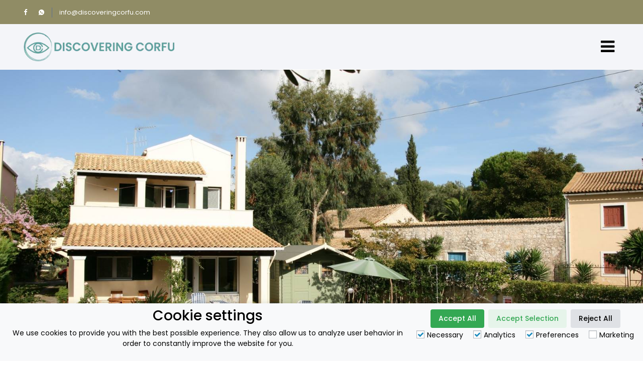

--- FILE ---
content_type: text/html; charset=UTF-8
request_url: https://www.discoveringcorfu.com/accommodation/ares-villa
body_size: 18298
content:
<!DOCTYPE html>
<html lang="en" class="">
    <head>
        <meta charset="utf-8">
        <meta name="viewport" content="width=device-width, initial-scale=1">
        <!-- CSRF Token -->
        <meta name="csrf-token" content="q6oFGftRvZfhjjJWJvOljFgb5fju5YAlRBkgfd4I">
                                                                <link rel="icon" type="image/png" href="https://www.discoveringcorfu.com/uploads/0000/1/2021/08/25/ver4.png" />
                            
        <title>Ares Villa - Discovering Corfu – Villa Rentals in Corfu</title>
    
            <meta name="description" content="Ares Villa is located in the beautiful area of St. Spyridon in Corfu and are only 400m away from the beach."/>
    
    
    <meta property="og:url" content="https://www.discoveringcorfu.com/accommodation/ares-villa"/>
    <meta property="og:type" content="article"/>
    <meta property="og:title" content="Ares Villa"/>
    <meta property="og:description" content="Ares Villa is located in the beautiful area of St. Spyridon in Corfu and are only 400m away from the beach."/>
    <meta property="og:image" content="https://www.discoveringcorfu.com/uploads/0000/1/2020/09/29/pyramid-city-villa-ares-251.jpg"/>
    
    <meta name="twitter:card" content="summary_large_image">
    <meta name="twitter:title" content="Ares Villa">
    <meta name="twitter:description" content="Ares Villa is located in the beautiful area of St. Spyridon in Corfu and are only 400m away from the beach.">
    <meta name="twitter:image" content="https://www.discoveringcorfu.com/uploads/0000/1/2020/09/29/pyramid-city-villa-ares-251.jpg">
    <link rel="canonical" href="https://www.discoveringcorfu.com/accommodation/ares-villa"/>

        <script>
        window.dataLayer = window.dataLayer || [];
        function gtag(){dataLayer.push(arguments);}
        
        if(localStorage.getItem('consentMode') === null){
            gtag('consent', 'default', {
                'ad_storage': 'denied',
                'analytics_storage': 'denied',
                'personalization_storage': 'denied',
                'functionality_storage': 'denied',
                'security_storage': 'denied',
            });
        } else {
            gtag('consent', 'default', JSON.parse(localStorage.getItem('consentMode')));
        }

        if(localStorage.getItem('userId') != null) {
            window.dataLayer.push({'user_id': localStorage.getItem('userId')});
        }
    </script>

    <!-- Global site tag (gtag.js) - Google Analytics -->
    <script async src="https://www.googletagmanager.com/gtag/js?id=UA-197700424-1"></script>
    <script>
    window.dataLayer = window.dataLayer || [];
    function gtag(){dataLayer.push(arguments);}
    gtag('js', new Date());

    gtag('config', 'UA-197700424-1');
    </script>
    <!-- Google Tag Manager -->
    <script>(function(w,d,s,l,i){w[l]=w[l]||[];w[l].push({'gtm.start':
    new Date().getTime(),event:'gtm.js'});var f=d.getElementsByTagName(s)[0],
    j=d.createElement(s),dl=l!='dataLayer'?'&l='+l:'';j.async=true;j.src=
    'https://www.googletagmanager.com/gtm.js?id='+i+dl;f.parentNode.insertBefore(j,f);
    })(window,document,'script','dataLayer','GTM-TNRX3JD');</script>
    <!-- End Google Tag Manager GTM-TNRX3JD -->

    <meta name="google-site-verification" content="aootWfNv6oVwvAtt0sP5KHYq8umZzIOOi_y_gsKHVY8" />
        
        <link rel="preload" href="https://www.discoveringcorfu.com/libs/bootstrap/css/bootstrap.css" as="style" onload="this.onload=null;this.rel='stylesheet'">
        <noscript><link rel="stylesheet" href="https://www.discoveringcorfu.com/libs/bootstrap/css/bootstrap.css"></noscript>
        
        <link rel="preload" href="https://www.discoveringcorfu.com/libs/font-awesome/css/font-awesome.css" as="style" onload="this.onload=null;this.rel='stylesheet'">
        <noscript><link rel="stylesheet" href="https://www.discoveringcorfu.com/libs/font-awesome/css/font-awesome.css"></noscript>
        
        <link rel="preload" href="https://www.discoveringcorfu.com/libs/ionicons/css/ionicons.min.css" as="style" onload="this.onload=null;this.rel='stylesheet'">
        <noscript><link rel="stylesheet" href="https://www.discoveringcorfu.com/libs/ionicons/css/ionicons.min.css"></noscript>
        
        <link rel="preload" href="https://www.discoveringcorfu.com/libs/icofont/icofont.min.css" as="style" onload="this.onload=null;this.rel='stylesheet'">
        <noscript><link rel="stylesheet" href="https://www.discoveringcorfu.com/libs/icofont/icofont.min.css"></noscript>
        
        <link rel="preload" href="https://www.discoveringcorfu.com/libs/select2/css/select2.min.css" as="style" onload="this.onload=null;this.rel='stylesheet'">
        <noscript><link rel="stylesheet" href="https://www.discoveringcorfu.com/libs/select2/css/select2.min.css"></noscript>
        <link rel="preload" href="https://www.discoveringcorfu.com/dist/frontend/css/app.css" as="style" onload="this.onload=null;this.rel='stylesheet'">
        <noscript><link rel="stylesheet" href="https://www.discoveringcorfu.com/dist/frontend/css/app.css"></noscript>
        
        <link rel="preload" href="https://www.discoveringcorfu.com/libs/daterange/daterangepicker.css" as="style" onload="this.onload=null;this.rel='stylesheet'">
        <noscript><link rel="stylesheet" href="https://www.discoveringcorfu.com/libs/daterange/daterangepicker.css"></noscript>
        
        
        
       
        <!-- Styles -->
            <link href="https://www.discoveringcorfu.com/dist/frontend/module/space/css/space.css?_ver=1.7.1" rel="stylesheet">
    <link rel="stylesheet" type="text/css" href="https://www.discoveringcorfu.com/libs/ion_rangeslider/css/ion.rangeSlider.min.css"/>
    <link rel="stylesheet" type="text/css" href="https://www.discoveringcorfu.com/libs/fotorama/fotorama.css"/>
     <style> .daterangepicker.ltr { z-index:9999; } </style>
        
        <link rel="preload" href="https://www.discoveringcorfu.com/css/custom-css-admin.min.css" as="style" onload="this.onload=null;this.rel='stylesheet'">
        <noscript><link rel="stylesheet" href="https://www.discoveringcorfu.com/css/custom-css-admin.min.css"></noscript>
        <link rel="preload" href="https://www.discoveringcorfu.com/custom-css" as="style" onload="this.onload=null;this.rel='stylesheet'">
        <noscript><link rel="stylesheet" href="https://www.discoveringcorfu.com/custom-css"></noscript>
        <link rel="preload" href="https://www.discoveringcorfu.com/libs/carousel-2/owl.carousel.css" as="style" onload="this.onload=null;this.rel='stylesheet'">
        <noscript><link rel="stylesheet" href="https://www.discoveringcorfu.com/libs/carousel-2/owl.carousel.css"></noscript>
                
        <meta name="classification" content="Business" />

<meta name="search engines" content="Aeiwi, Alexa, AllTheWeb, AltaVista, AOL Netfind, Anzwers, Canada, DirectHit, EuroSeek, Excite, Overture, Go, Google, HotBot. InfoMak, Kanoodle, Lycos, MasterSite, National Directory, Northern Light, SearchIt, SimpleSearch, WebsMostLinked, WebTop, What-U-Seek, AOL,Yahoo, WebCrawler, Infoseek, Excite, Magellan, LookSmart, CNET, Googlebot" />

<link rel="pingback"href="www.discoveringcorfu.com" />

<meta name="DC.title" content="Luxury Villa Rentals In Corfu" />
<meta name="geo.region" content="GR-22" />
<meta name="geo.placename" content="Corfu" />
<meta name="geo.position" content="39.621735;19.918091" />
<meta name="ICBM" content="39.621735, 19.918091" />
<meta name="distribution" content="Global">
<meta name="author" content="Discovering Corfu, info@discoveringcorfu.com" />
<script type="application/ld+json">
{
  "@context": "https://schema.org",
  "@type": "LocalBusiness",
  "name": "Discovering Corfu",
  "image": "https://www.discoveringcorfu.com/uploads/0000/1/2022/02/01/logo-2021.webp",
  "@id": "",
  "url": "https://www.discoveringcorfu.com/",
  "telephone": "+30 26630 99114",
  "address": {
    "@type": "PostalAddress",
    "streetAddress": "",
    "addressLocality": "Corfu",
    "postalCode": "49100",
    "addressCountry": "GR"
  }  
}
</script>

<meta name="language" content="ES" />
<meta name="publisher" content="Discovering Corfu" />
<meta name="robots" content="index,follow" />
<meta name="page-topic" content="Luxury Villas In Corfu" />
<meta name="yahooSeeker" content="index,follow" />
<meta name="msnbot" content="index,follow" />
<meta name="googlebot" content="index,follow"/> 
<meta name="rating" content="General"/> 
<meta name="allow-search" content="yes" />
<meta name="expires" content="never" />
<meta name="revisit-after" content="1 days" />
<meta name="target" content="all" />
<meta name="copyright" content="Discovering Corfu" />
<meta name="url" content="https://www.discoveringcorfu.com/" />
<meta name="HandheldFriendly" content="True" />
        
        
        
        <!-- Fonts -->
        <link rel="preload" href="https://www.discoveringcorfu.com/libs/icofont/fonts/icofont.woff2" as="font" crossorigin>
        <link rel="preconnect" href="https://fonts.googleapis.com">
        <link rel="preconnect" href="https://fonts.gstatic.com" crossorigin>
        <link rel="preload" as="style" href="https://fonts.googleapis.com/css2?family=Allison&family=Poppins:wght@300;400;500;600&display=swap" />
        <link rel="stylesheet" href="https://fonts.googleapis.com/css2?family=Allison&family=Poppins:wght@300;400;500;600&display=swap" media="print" onload="this.media='all'" />
        <noscript>
        <link rel="stylesheet" href="https://fonts.googleapis.com/css2?family=Allison&family=Poppins:wght@300;400;500;600&display=swap" />
        </noscript>

        <script>
        var bookingCore = {
            url:'https://www.discoveringcorfu.com',
            url_root:'https://www.discoveringcorfu.com',
            booking_decimals:0,
            thousand_separator:'.',
            decimal_separator:',',
            currency_position:'left',
            currency_symbol:'€',
            currency_rate:'1',
            date_format:'DD/MM/YYYY',
            map_provider:'gmap',
            map_gmap_key:'AIzaSyAtFLp2aooYabM2OhJckqqNjOJDYzfbEoA',
            routes:{
                login:'https://www.discoveringcorfu.com/login',
                register:'https://www.discoveringcorfu.com/register',
            },
            currentUser:0,
            rtl: 0
        };
        var i18n = {
            warning:"Warning",
            success:"Success",
        };
        var daterangepickerLocale = {
            "applyLabel": "Apply",
            "cancelLabel": "Cancel",
            "fromLabel": "From",
            "toLabel": "To",
            "customRangeLabel": "Custom",
            "weekLabel": "W",
            "first_day_of_week": 1,
            "daysOfWeek": [
                "Su",
                "Mo",
                "Tu",
                "We",
                "Th",
                "Fr",
                "Sa"
            ],
            "monthNames": [
                "January",
                "February",
                "March",
                "April",
                "May",
                "June",
                "July",
                "August",
                "September",
                "October",
                "November",
                "December"
            ],
        };
        </script>
        <script type="application/ld+json">
            {
                "@context": "https://schema.org",
                "@type": "LocalBusiness",
                "name": "Discovering Corfu",
                "image": "https://discoveringcorfu.com/uploads/0000/1/2021/09/07/discovering-corfu.jpg",
                "@id": "discoveringcorfu.com",
                "url": "https://discoveringcorfu.com/",
                "telephone": "+306934573211",
                "address": {
                    "@type": "PostalAddress",
                    "streetAddress": "",
                    "addressLocality": "Corfu",
                    "postalCode": "49100",
                    "addressCountry": "+30",
                    "addressRegion": "GR-F"
                },
                "priceRange": "30 - 200 euros per night",
                "sameAs": [
                    "https://www.facebook.com/Letsdiscovercorfu.together"
                ],
                "openingHoursSpecification": {
                    "@type": "OpeningHoursSpecification",
                    "dayOfWeek": [
                    "Monday",
                    "Tuesday",
                    "Wednesday",
                    "Thursday",
                    "Friday",
                    "Saturday",
                    "Sunday"
                    ],
                    "opens": "00:00",
                    "closes": "23:59"
                }
            }
        </script>
    </head>
    <body class="is_single " onload="document.body.classList.add('loaded')">
    
            <div class="preloader" style="width:100%;height:100%;position: fixed;top: 0;left: 0;z-index: 999;background-color: #111;">
            <center style="position: relative;top: 40%;"><img src="/images/preloader.gif"></center>
        </div>
    
<!-- Google Tag Manager (noscript) GTM-TNRX3JD -->
<noscript><iframe src="https://www.googletagmanager.com/ns.html?id=GTM-TNRX3JD"
height="0" width="0" style="display:none;visibility:hidden"></iframe></noscript>
<!-- End Google Tag Manager (noscript) -->

        
    
    
    <div class="bravo_wrap">
    <div class="bravo_topbar">
    <div class="container">
        <div class="content">
            <div class="topbar-left">

                <div class="socials">
<a target="_blank" href="https://www.facebook.com/Letsdiscovercorfu.together"><i class="fa fa-facebook"></i></a>
<a target="_blank" href="whatsapp://send?phone=306934573211&text=Hi%2C%20I%20need%20some%20information%3F%20https%3A%2F%2Fdiscoveringcorfu.com"><i class="icofont-whatsapp"></i></a>
</div>
<span class="line"></span>
<a target="_blank" href="mailto:info@discoveringcorfu.com">info@discoveringcorfu.com</a>


            </div>
            <div class="topbar-right">
                <ul class="topbar-items">
                                                                                
                                    </ul>
            </div>
        </div>
    </div>
</div>
    <div class="bravo_header">
    <div class="container">
        <div class="content">
            <div class="header-left">
                <a href="https://www.discoveringcorfu.com" class="bravo-logo">
                                                                    <img src="https://www.discoveringcorfu.com/uploads/0000/1/2022/02/01/logo-2021.webp" alt="Discovering Corfu – Villa Rentals in Corfu" width="300" height="60">
                                    </a>
                <div class="bravo-menu">
                    <ul class="main-menu menu-generated"><li class=" depth-0"><a  target="_self" href="/" ><span>Home</span></a></li><li class=" has-children depth-0"><a  target="_self" href="#" ><span>Accommodation <i class="fa fa-angle-down"></i></span></a><ul class="children-menu menu-dropdown" style="display:none;"><li class=" depth-1"><a  target="_self" href="/accommodation/villas" ><span>Villas</span></a></li><li class=" depth-1"><a  target="_self" href="/accommodation/apartments" ><span>Apartments</span></a></li><li class=" depth-1"><a  target="_self" href="/accommodation/suites" ><span>Luxury Suites</span></a></li><li class=" depth-1"><a  target="_self" href="/hotel" ><span>Boutique Hotels</span></a></li><li class=" depth-1"><a  target="_self" href="/hotel" ><span>Hotels Resorts</span></a></li></ul></li><li class=" has-children depth-0"><a  target="_self" href="#" ><span>Concierge <i class="fa fa-angle-down"></i></span></a><ul class="children-menu menu-dropdown" style="display:none;"><li class=" depth-1"><a  target="_self" href="/excursions" ><span>Excursions</span></a></li><li class=" depth-1"><a  target="_self" href="/page/boats" ><span>Boats</span></a></li><li class=" depth-1"><a  target="_self" href="/page/transfers" ><span>Transfers</span></a></li><li class=" depth-1"><a  target="_self" href="/page/consierge" ><span>Concierge</span></a></li></ul></li><li class="locations has-children depth-0"><a  target="_self" href="#" ><span>Locations <i class="fa fa-angle-down"></i></span></a><ul class="children-menu menu-dropdown" style="display:none;"><li class=" depth-1"><a  target="_blank" href="https://www.discoveringcorfu.com/location/acharavi" ><img class="lazy" data-src="https://www.discoveringcorfu.com/uploads/0000/1/2022/02/01/acharavi.webp" data-srcset="https://www.discoveringcorfu.com/uploads/0000/1/2022/02/01/acharavi.webp" style="width: 300px;"/><span>Acharavi</span></a></li><li class=" depth-1"><a  target="" href="https://www.discoveringcorfu.com/location/agios-stefanos-east-corfu" ><img class="lazy" data-src="https://www.discoveringcorfu.com/uploads/0000/1/2022/02/01/agios-spyridon.webp" data-srcset="https://www.discoveringcorfu.com/uploads/0000/1/2022/02/01/agios-spyridon.webp" style="width: 300px;"/><span>Agios Spyridon East Corfu</span></a></li><li class=" depth-1"><a  target="" href="https://www.discoveringcorfu.com/location/agios-stefanos-avlioton" ><img class="lazy" data-src="https://www.discoveringcorfu.com/uploads/0000/1/2022/03/24/agios-stefanos-avlioton-600.jpg" data-srcset="https://www.discoveringcorfu.com/uploads/0000/1/2022/03/24/agios-stefanos-avlioton-600.jpg" style="width: 300px;"/><span>Agios Stefanos Avlioton</span></a></li><li class=" depth-1"><a  target="" href="https://www.discoveringcorfu.com/location/almyros" ><img class="lazy" data-src="https://www.discoveringcorfu.com/uploads/0000/1/2022/02/01/almyros.webp" data-srcset="https://www.discoveringcorfu.com/uploads/0000/1/2022/02/01/almyros.webp" style="width: 300px;"/><span>Almyros</span></a></li><li class=" depth-1"><a  target="" href="https://www.discoveringcorfu.com/location/apraos" ><img class="lazy" data-src="https://www.discoveringcorfu.com/uploads/0000/1/2022/02/01/apraos-beach.webp" data-srcset="https://www.discoveringcorfu.com/uploads/0000/1/2022/02/01/apraos-beach.webp" style="width: 300px;"/><span>Apraos</span></a></li><li class=" depth-1"><a  target="" href="https://www.discoveringcorfu.com/location/barbati" ><img class="lazy" data-src="https://www.discoveringcorfu.com/uploads/0000/1/2022/02/01/barbati.webp" data-srcset="https://www.discoveringcorfu.com/uploads/0000/1/2022/02/01/barbati.webp" style="width: 300px;"/><span>Barbati</span></a></li><li class=" depth-1"><a  target="" href="https://www.discoveringcorfu.com/location/ermones" ><img class="lazy" data-src="https://www.discoveringcorfu.com/uploads/0000/1/2022/02/01/ermones.webp" data-srcset="https://www.discoveringcorfu.com/uploads/0000/1/2022/02/01/ermones.webp" style="width: 300px;"/><span>Ermones</span></a></li><li class=" depth-1"><a  target="" href="https://www.discoveringcorfu.com/location/gastouri" ><img class="lazy" data-src="https://www.discoveringcorfu.com/uploads/0000/1/2022/02/01/gastouri.webp" data-srcset="https://www.discoveringcorfu.com/uploads/0000/1/2022/02/01/gastouri.webp" style="width: 300px;"/><span>Gastouri</span></a></li><li class=" depth-1"><a  target="" href="https://www.discoveringcorfu.com/location/kassiopi" ><img class="lazy" data-src="https://www.discoveringcorfu.com/uploads/0000/1/2022/02/01/kassiopi.webp" data-srcset="https://www.discoveringcorfu.com/uploads/0000/1/2022/02/01/kassiopi.webp" style="width: 300px;"/><span>Kassiopi</span></a></li><li class=" depth-1"><a  target="" href="https://www.discoveringcorfu.com/location/liapades" ><img class="lazy" data-src="https://www.discoveringcorfu.com/uploads/0000/1/2022/02/01/liapades.webp" data-srcset="https://www.discoveringcorfu.com/uploads/0000/1/2022/02/01/liapades.webp" style="width: 300px;"/><span>Liapades</span></a></li><li class=" depth-1"><a  target="" href="https://www.discoveringcorfu.com/location/kalami" ><img class="lazy" data-src="https://www.discoveringcorfu.com/uploads/0000/1/2022/02/01/kalami.webp" data-srcset="https://www.discoveringcorfu.com/uploads/0000/1/2022/02/01/kalami.webp" style="width: 300px;"/><span>Kalami</span></a></li><li class=" depth-1"><a  target="" href="https://www.discoveringcorfu.com/location/kavalouri" ><img class="lazy" data-src="https://www.discoveringcorfu.com/uploads/0000/1/2022/02/01/kavalouri-village.webp" data-srcset="https://www.discoveringcorfu.com/uploads/0000/1/2022/02/01/kavalouri-village.webp" style="width: 300px;"/><span>Kavalouri</span></a></li><li class=" depth-1"><a  target="" href="https://www.discoveringcorfu.com/location/kontokali" ><img class="lazy" data-src="https://www.discoveringcorfu.com/uploads/0000/1/2024/02/07/kontokali-corfu.webp" data-srcset="https://www.discoveringcorfu.com/uploads/0000/1/2024/02/07/kontokali-corfu.webp" style="width: 300px;"/><span>Kontokali</span></a></li><li class=" depth-1"><a  target="" href="https://www.discoveringcorfu.com/location/messonghi" ><img class="lazy" data-src="https://www.discoveringcorfu.com/uploads/0000/1/2022/03/23/messonghi-beach-corfu-villas-600.jpg" data-srcset="https://www.discoveringcorfu.com/uploads/0000/1/2022/03/23/messonghi-beach-corfu-villas-600.jpg" style="width: 300px;"/><span>Messonghi</span></a></li><li class=" depth-1"><a  target="" href="https://www.discoveringcorfu.com/location/nissaki" ><img class="lazy" data-src="https://www.discoveringcorfu.com/uploads/0000/1/2022/02/01/nissaki.webp" data-srcset="https://www.discoveringcorfu.com/uploads/0000/1/2022/02/01/nissaki.webp" style="width: 300px;"/><span>Nissaki</span></a></li><li class=" depth-1"><a  target="" href="https://www.discoveringcorfu.com/location/paleokastritsa" ><img class="lazy" data-src="https://www.discoveringcorfu.com/uploads/0000/1/2022/02/01/paleokastritsa.webp" data-srcset="https://www.discoveringcorfu.com/uploads/0000/1/2022/02/01/paleokastritsa.webp" style="width: 300px;"/><span>Paleokastritsa</span></a></li><li class=" depth-1"><a  target="" href="https://www.discoveringcorfu.com/location/paxos-antipaxos" ><img class="lazy" data-src="https://www.discoveringcorfu.com/uploads/0000/1/2022/02/01/paxos-antipaxos.webp" data-srcset="https://www.discoveringcorfu.com/uploads/0000/1/2022/02/01/paxos-antipaxos.webp" style="width: 300px;"/><span>Paxos - Antipaxos</span></a></li><li class=" depth-1"><a  target="" href="https://www.discoveringcorfu.com/location/peroulades" ><img class="lazy" data-src="https://www.discoveringcorfu.com/uploads/0000/1/2024/02/08/logas-peroulades-corfu.webp" data-srcset="https://www.discoveringcorfu.com/uploads/0000/1/2024/02/08/logas-peroulades-corfu.webp" style="width: 300px;"/><span>Peroulades</span></a></li><li class=" depth-1"><a  target="" href="https://www.discoveringcorfu.com/location/roda" ><img class="lazy" data-src="https://www.discoveringcorfu.com/uploads/0000/1/2022/02/01/roda-beach.webp" data-srcset="https://www.discoveringcorfu.com/uploads/0000/1/2022/02/01/roda-beach.webp" style="width: 300px;"/><span>Roda</span></a></li><li class=" depth-1"><a  target="" href="https://www.discoveringcorfu.com/location/sidari" ><img class="lazy" data-src="https://www.discoveringcorfu.com/uploads/0000/1/2022/02/01/sidari.webp" data-srcset="https://www.discoveringcorfu.com/uploads/0000/1/2022/02/01/sidari.webp" style="width: 300px;"/><span>Sidari</span></a></li><li class=" depth-1"><a  target="" href="https://www.discoveringcorfu.com/location/sokraki-village" ><img class="lazy" data-src="https://www.discoveringcorfu.com/uploads/0000/1/2022/02/01/sokraki-village.webp" data-srcset="https://www.discoveringcorfu.com/uploads/0000/1/2022/02/01/sokraki-village.webp" style="width: 300px;"/><span>Sokraki Village</span></a></li><li class=" depth-1"><a  target="" href="https://www.discoveringcorfu.com/location/st-george-south" ><img class="lazy" data-src="https://www.discoveringcorfu.com/uploads/0000/1/2022/02/01/agios-georgios.webp" data-srcset="https://www.discoveringcorfu.com/uploads/0000/1/2022/02/01/agios-georgios.webp" style="width: 300px;"/><span>St George, South</span></a></li></ul></li><li class=" depth-0"><a  target="_self" href="/page/about-us" ><span>About Us</span></a></li><li class="book-now offers depth-0"><a  target="_blank" href="https://discoveringcorfureseller.reserve-online.net/?view=offers" ><span>Offers</span></a></li><li class="book-now has-children depth-0"><a  target="" href="#" ><span>Book Now <i class="fa fa-angle-down"></i></span></a><ul class="children-menu menu-dropdown" style="display:none;"><li class="booking depth-1"><a  target="_blank" href="https://discoveringcorfu.reserve-online.net/" ><span>Book Now</span></a></li><li class="flight depth-1"><a  target="_blank" href="https://discoveringcorfu.hotelwithflight.com/" ><span>Book Hotel + Flight</span></a></li></ul></li><li class="call-us fa icofont-phone depth-0"><a  target="_self" href="tel:+306934573211" ><span>Call us now</span></a></li></ul>                </div>
            </div>
            <div class="header-right">
                                <button class="bravo-more-menu">
                    <i class="fa fa-bars"></i>
                </button>
            </div>
        </div>
    </div>
    <div class="bravo-menu-mobile" style="display:none;">
        <div class="user-profile">
            <div class="b-close"><i class="icofont-scroll-left"></i></div>
            <div class="avatar"></div>
            <ul>
                                    <li>
                        <a href="#login" data-toggle="modal" data-target="#login" class="login">Login</a>
                    </li>
                    <li>
                        <a href="#register" data-toggle="modal" data-target="#register" class="signup">Sign up!</a>
                    </li>
                            </ul>
            <ul class="multi-lang">
                            </ul>
            <ul class="multi-lang">
                            </ul>
        </div>
        <div class="g-menu">
            <ul class="main-menu menu-generated"><li class=" depth-0"><a  target="_self" href="/" ><span>Home</span></a></li><li class=" has-children depth-0"><a  target="_self" href="#" ><span>Accommodation <i class="fa fa-angle-down"></i></span></a><ul class="children-menu menu-dropdown" style="display:none;"><li class=" depth-1"><a  target="_self" href="/accommodation/villas" ><span>Villas</span></a></li><li class=" depth-1"><a  target="_self" href="/accommodation/apartments" ><span>Apartments</span></a></li><li class=" depth-1"><a  target="_self" href="/accommodation/suites" ><span>Luxury Suites</span></a></li><li class=" depth-1"><a  target="_self" href="/hotel" ><span>Boutique Hotels</span></a></li><li class=" depth-1"><a  target="_self" href="/hotel" ><span>Hotels Resorts</span></a></li></ul></li><li class=" has-children depth-0"><a  target="_self" href="#" ><span>Concierge <i class="fa fa-angle-down"></i></span></a><ul class="children-menu menu-dropdown" style="display:none;"><li class=" depth-1"><a  target="_self" href="/excursions" ><span>Excursions</span></a></li><li class=" depth-1"><a  target="_self" href="/page/boats" ><span>Boats</span></a></li><li class=" depth-1"><a  target="_self" href="/page/transfers" ><span>Transfers</span></a></li><li class=" depth-1"><a  target="_self" href="/page/consierge" ><span>Concierge</span></a></li></ul></li><li class="locations has-children depth-0"><a  target="_self" href="#" ><span>Locations <i class="fa fa-angle-down"></i></span></a><ul class="children-menu menu-dropdown" style="display:none;"><li class=" depth-1"><a  target="_blank" href="https://www.discoveringcorfu.com/location/acharavi" ><img class="lazy" data-src="https://www.discoveringcorfu.com/uploads/0000/1/2022/02/01/acharavi.webp" data-srcset="https://www.discoveringcorfu.com/uploads/0000/1/2022/02/01/acharavi.webp" style="width: 300px;"/><span>Acharavi</span></a></li><li class=" depth-1"><a  target="" href="https://www.discoveringcorfu.com/location/agios-stefanos-east-corfu" ><img class="lazy" data-src="https://www.discoveringcorfu.com/uploads/0000/1/2022/02/01/agios-spyridon.webp" data-srcset="https://www.discoveringcorfu.com/uploads/0000/1/2022/02/01/agios-spyridon.webp" style="width: 300px;"/><span>Agios Spyridon East Corfu</span></a></li><li class=" depth-1"><a  target="" href="https://www.discoveringcorfu.com/location/agios-stefanos-avlioton" ><img class="lazy" data-src="https://www.discoveringcorfu.com/uploads/0000/1/2022/03/24/agios-stefanos-avlioton-600.jpg" data-srcset="https://www.discoveringcorfu.com/uploads/0000/1/2022/03/24/agios-stefanos-avlioton-600.jpg" style="width: 300px;"/><span>Agios Stefanos Avlioton</span></a></li><li class=" depth-1"><a  target="" href="https://www.discoveringcorfu.com/location/almyros" ><img class="lazy" data-src="https://www.discoveringcorfu.com/uploads/0000/1/2022/02/01/almyros.webp" data-srcset="https://www.discoveringcorfu.com/uploads/0000/1/2022/02/01/almyros.webp" style="width: 300px;"/><span>Almyros</span></a></li><li class=" depth-1"><a  target="" href="https://www.discoveringcorfu.com/location/apraos" ><img class="lazy" data-src="https://www.discoveringcorfu.com/uploads/0000/1/2022/02/01/apraos-beach.webp" data-srcset="https://www.discoveringcorfu.com/uploads/0000/1/2022/02/01/apraos-beach.webp" style="width: 300px;"/><span>Apraos</span></a></li><li class=" depth-1"><a  target="" href="https://www.discoveringcorfu.com/location/barbati" ><img class="lazy" data-src="https://www.discoveringcorfu.com/uploads/0000/1/2022/02/01/barbati.webp" data-srcset="https://www.discoveringcorfu.com/uploads/0000/1/2022/02/01/barbati.webp" style="width: 300px;"/><span>Barbati</span></a></li><li class=" depth-1"><a  target="" href="https://www.discoveringcorfu.com/location/ermones" ><img class="lazy" data-src="https://www.discoveringcorfu.com/uploads/0000/1/2022/02/01/ermones.webp" data-srcset="https://www.discoveringcorfu.com/uploads/0000/1/2022/02/01/ermones.webp" style="width: 300px;"/><span>Ermones</span></a></li><li class=" depth-1"><a  target="" href="https://www.discoveringcorfu.com/location/gastouri" ><img class="lazy" data-src="https://www.discoveringcorfu.com/uploads/0000/1/2022/02/01/gastouri.webp" data-srcset="https://www.discoveringcorfu.com/uploads/0000/1/2022/02/01/gastouri.webp" style="width: 300px;"/><span>Gastouri</span></a></li><li class=" depth-1"><a  target="" href="https://www.discoveringcorfu.com/location/kassiopi" ><img class="lazy" data-src="https://www.discoveringcorfu.com/uploads/0000/1/2022/02/01/kassiopi.webp" data-srcset="https://www.discoveringcorfu.com/uploads/0000/1/2022/02/01/kassiopi.webp" style="width: 300px;"/><span>Kassiopi</span></a></li><li class=" depth-1"><a  target="" href="https://www.discoveringcorfu.com/location/liapades" ><img class="lazy" data-src="https://www.discoveringcorfu.com/uploads/0000/1/2022/02/01/liapades.webp" data-srcset="https://www.discoveringcorfu.com/uploads/0000/1/2022/02/01/liapades.webp" style="width: 300px;"/><span>Liapades</span></a></li><li class=" depth-1"><a  target="" href="https://www.discoveringcorfu.com/location/kalami" ><img class="lazy" data-src="https://www.discoveringcorfu.com/uploads/0000/1/2022/02/01/kalami.webp" data-srcset="https://www.discoveringcorfu.com/uploads/0000/1/2022/02/01/kalami.webp" style="width: 300px;"/><span>Kalami</span></a></li><li class=" depth-1"><a  target="" href="https://www.discoveringcorfu.com/location/kavalouri" ><img class="lazy" data-src="https://www.discoveringcorfu.com/uploads/0000/1/2022/02/01/kavalouri-village.webp" data-srcset="https://www.discoveringcorfu.com/uploads/0000/1/2022/02/01/kavalouri-village.webp" style="width: 300px;"/><span>Kavalouri</span></a></li><li class=" depth-1"><a  target="" href="https://www.discoveringcorfu.com/location/kontokali" ><img class="lazy" data-src="https://www.discoveringcorfu.com/uploads/0000/1/2024/02/07/kontokali-corfu.webp" data-srcset="https://www.discoveringcorfu.com/uploads/0000/1/2024/02/07/kontokali-corfu.webp" style="width: 300px;"/><span>Kontokali</span></a></li><li class=" depth-1"><a  target="" href="https://www.discoveringcorfu.com/location/messonghi" ><img class="lazy" data-src="https://www.discoveringcorfu.com/uploads/0000/1/2022/03/23/messonghi-beach-corfu-villas-600.jpg" data-srcset="https://www.discoveringcorfu.com/uploads/0000/1/2022/03/23/messonghi-beach-corfu-villas-600.jpg" style="width: 300px;"/><span>Messonghi</span></a></li><li class=" depth-1"><a  target="" href="https://www.discoveringcorfu.com/location/nissaki" ><img class="lazy" data-src="https://www.discoveringcorfu.com/uploads/0000/1/2022/02/01/nissaki.webp" data-srcset="https://www.discoveringcorfu.com/uploads/0000/1/2022/02/01/nissaki.webp" style="width: 300px;"/><span>Nissaki</span></a></li><li class=" depth-1"><a  target="" href="https://www.discoveringcorfu.com/location/paleokastritsa" ><img class="lazy" data-src="https://www.discoveringcorfu.com/uploads/0000/1/2022/02/01/paleokastritsa.webp" data-srcset="https://www.discoveringcorfu.com/uploads/0000/1/2022/02/01/paleokastritsa.webp" style="width: 300px;"/><span>Paleokastritsa</span></a></li><li class=" depth-1"><a  target="" href="https://www.discoveringcorfu.com/location/paxos-antipaxos" ><img class="lazy" data-src="https://www.discoveringcorfu.com/uploads/0000/1/2022/02/01/paxos-antipaxos.webp" data-srcset="https://www.discoveringcorfu.com/uploads/0000/1/2022/02/01/paxos-antipaxos.webp" style="width: 300px;"/><span>Paxos - Antipaxos</span></a></li><li class=" depth-1"><a  target="" href="https://www.discoveringcorfu.com/location/peroulades" ><img class="lazy" data-src="https://www.discoveringcorfu.com/uploads/0000/1/2024/02/08/logas-peroulades-corfu.webp" data-srcset="https://www.discoveringcorfu.com/uploads/0000/1/2024/02/08/logas-peroulades-corfu.webp" style="width: 300px;"/><span>Peroulades</span></a></li><li class=" depth-1"><a  target="" href="https://www.discoveringcorfu.com/location/roda" ><img class="lazy" data-src="https://www.discoveringcorfu.com/uploads/0000/1/2022/02/01/roda-beach.webp" data-srcset="https://www.discoveringcorfu.com/uploads/0000/1/2022/02/01/roda-beach.webp" style="width: 300px;"/><span>Roda</span></a></li><li class=" depth-1"><a  target="" href="https://www.discoveringcorfu.com/location/sidari" ><img class="lazy" data-src="https://www.discoveringcorfu.com/uploads/0000/1/2022/02/01/sidari.webp" data-srcset="https://www.discoveringcorfu.com/uploads/0000/1/2022/02/01/sidari.webp" style="width: 300px;"/><span>Sidari</span></a></li><li class=" depth-1"><a  target="" href="https://www.discoveringcorfu.com/location/sokraki-village" ><img class="lazy" data-src="https://www.discoveringcorfu.com/uploads/0000/1/2022/02/01/sokraki-village.webp" data-srcset="https://www.discoveringcorfu.com/uploads/0000/1/2022/02/01/sokraki-village.webp" style="width: 300px;"/><span>Sokraki Village</span></a></li><li class=" depth-1"><a  target="" href="https://www.discoveringcorfu.com/location/st-george-south" ><img class="lazy" data-src="https://www.discoveringcorfu.com/uploads/0000/1/2022/02/01/agios-georgios.webp" data-srcset="https://www.discoveringcorfu.com/uploads/0000/1/2022/02/01/agios-georgios.webp" style="width: 300px;"/><span>St George, South</span></a></li></ul></li><li class=" depth-0"><a  target="_self" href="/page/about-us" ><span>About Us</span></a></li><li class="book-now offers depth-0"><a  target="_blank" href="https://discoveringcorfureseller.reserve-online.net/?view=offers" ><span>Offers</span></a></li><li class="book-now has-children depth-0"><a  target="" href="#" ><span>Book Now <i class="fa fa-angle-down"></i></span></a><ul class="children-menu menu-dropdown" style="display:none;"><li class="booking depth-1"><a  target="_blank" href="https://discoveringcorfu.reserve-online.net/" ><span>Book Now</span></a></li><li class="flight depth-1"><a  target="_blank" href="https://discoveringcorfu.hotelwithflight.com/" ><span>Book Hotel + Flight</span></a></li></ul></li><li class="call-us fa icofont-phone depth-0"><a  target="_self" href="tel:+306934573211" ><span>Call us now</span></a></li></ul>        </div>
    </div>
</div>        <div class="bravo_detail_space">
        <div class="bravo_banner" style="background-image: url('https://www.discoveringcorfu.com/uploads/0000/1/2020/09/29/pyramid-city-villa-ares-25.jpg')">
        <div class="container">
            <div class="bravo_gallery">
                <div class="btn-group">
                                    </div>
                <div class="modal fade" id="myModal" tabindex="-1" role="dialog" aria-labelledby="exampleModalLabel" aria-hidden="true">
                    <div class="modal-dialog modal-lg" role="document">
                        <div class="modal-content">
                            <div class="modal-body">
                                <button type="button" class="close" data-dismiss="modal" aria-label="Close">
                                    <span aria-hidden="true">&times;</span>
                                </button>
                                <div class="embed-responsive embed-responsive-16by9">
                                    <iframe class="embed-responsive-item bravo_embed_video" src="" allowscriptaccess="always" allow="autoplay"></iframe>
                                </div>
                            </div>
                        </div>
                    </div>
                </div>
            </div>
        </div>
    </div>

        <div class="bravo_content">
            <div class="container">
                <div class="row">
                    <div class="col-md-12 col-lg-9">
                                                <div class="g-header">
    <div class="left">
        <h2>Ares Villa</h2>
                    <p class="address"><i class="fa fa-map-marker"></i>
                Agios Spyridon Beach, East
            </p>
            </div>
    <div class="right">
                                    <div class="review-score">
                    <div class="head">
                        <div class="left">
                            <span class="head-rating">Not rated</span>
                            <span class="text-rating">from 0 reviews</span>
                        </div>
                        <div class="score">
                            0<span>/5</span>
                        </div>
                    </div>
                    <div class="foot">
                        0% of guests recommend
                    </div>
                </div>
                        </div>
</div>
<div class="g-space-feature">
    <div class="row">
                    <div class="col-xs-6 col-lg-3 col-md-6">
                <div class="item">
                    <div class="icon">
                        <i class="icofont-hotel"></i>
                    </div>
                    <div class="info">
                        <h4 class="name">Number of bedrooms</h4>
                        <p class="value">
                            3
                        </p>
                    </div>
                </div>
            </div>
                            <div class="col-xs-6 col-lg-3 col-md-6">
                <div class="item">
                    <div class="icon">
                        <i class="icofont-people"></i>
                    </div>
                    <div class="info">
                        <h4 class="name">No. of Guests</h4>
                        <p class="value">
                            6
                        </p>
                    </div>
                </div>
            </div>
                            <div class="col-xs-6 col-lg-3 col-md-6">
                <div class="item">
                    <div class="icon">
                        <i class="icofont-bathtub"></i>
                    </div>
                    <div class="info">
                        <h4 class="name">Number of bathrooms</h4>
                        <p class="value">
                            2
                        </p>
                    </div>
                </div>
            </div>
                                <div class="col-xs-6 col-lg-3 col-md-6">
                <div class="item">
                    <div class="icon">
                        <i class="icofont-ruler-compass-alt"></i>
                    </div>
                    <div class="info">
                        <h4 class="name">Square</h4>
                        <p class="value">
                            100 m<sup>2</sup>
                        </p>
                    </div>
                </div>
            </div>
                                                    <div class="col-xs-6 col-lg-3 col-md-6">
                <div class="item">
                    <div class="icon">
                        <i class="fa fa-map-marker"></i>
                    </div>
                    <div class="info">
                        <h4 class="name">Location</h4>
                        <p class="value">
                            Agios Spyridon East Corfu
                        </p>
                    </div>
                </div>
            </div>
            </div>
</div>
    <div class="g-gallery">
        <div class="fotorama" data-width="100%" data-thumbwidth="135" data-thumbheight="135" data-thumbmargin="15" data-nav="thumbs" data-allowfullscreen="true">
                            <a href="https://www.discoveringcorfu.com/uploads/0000/1/2020/09/29/pyramid-city-villa-ares-24.jpg" data-thumb="https://www.discoveringcorfu.com/uploads/0000/1/2020/09/29/pyramid-city-villa-ares-24-150.jpg"></a>
                            <a href="https://www.discoveringcorfu.com/uploads/0000/1/2020/09/29/pyramid-city-villa-ares-27.jpg" data-thumb="https://www.discoveringcorfu.com/uploads/0000/1/2020/09/29/pyramid-city-villa-ares-27-150.jpg"></a>
                            <a href="https://www.discoveringcorfu.com/uploads/0000/1/2020/09/29/pyramid-city-villa-ares-26.jpg" data-thumb="https://www.discoveringcorfu.com/uploads/0000/1/2020/09/29/pyramid-city-villa-ares-26-150.jpg"></a>
                            <a href="https://www.discoveringcorfu.com/uploads/0000/1/2020/09/29/pyramid-city-villa-ares-251.jpg" data-thumb="https://www.discoveringcorfu.com/uploads/0000/1/2020/09/29/pyramid-city-villa-ares-251-150.jpg"></a>
                            <a href="https://www.discoveringcorfu.com/uploads/0000/1/2020/09/29/pyramid-city-villa-ares-23.jpg" data-thumb="https://www.discoveringcorfu.com/uploads/0000/1/2020/09/29/pyramid-city-villa-ares-23-150.jpg"></a>
                            <a href="https://www.discoveringcorfu.com/uploads/0000/1/2020/09/29/pyramid-city-villa-ares-11.jpg" data-thumb="https://www.discoveringcorfu.com/uploads/0000/1/2020/09/29/pyramid-city-villa-ares-11-150.jpg"></a>
                            <a href="https://www.discoveringcorfu.com/uploads/0000/1/2020/09/29/pyramid-city-villa-ares-14.jpg" data-thumb="https://www.discoveringcorfu.com/uploads/0000/1/2020/09/29/pyramid-city-villa-ares-14-150.jpg"></a>
                            <a href="https://www.discoveringcorfu.com/uploads/0000/1/2020/09/29/pyramid-city-villa-ares-15.jpg" data-thumb="https://www.discoveringcorfu.com/uploads/0000/1/2020/09/29/pyramid-city-villa-ares-15-150.jpg"></a>
                            <a href="https://www.discoveringcorfu.com/uploads/0000/1/2020/09/29/pyramid-city-villa-ares-10.jpg" data-thumb="https://www.discoveringcorfu.com/uploads/0000/1/2020/09/29/pyramid-city-villa-ares-10-150.jpg"></a>
                            <a href="https://www.discoveringcorfu.com/uploads/0000/1/2020/09/29/pyramid-city-villa-ares-17.jpg" data-thumb="https://www.discoveringcorfu.com/uploads/0000/1/2020/09/29/pyramid-city-villa-ares-17-150.jpg"></a>
                            <a href="https://www.discoveringcorfu.com/uploads/0000/1/2020/09/29/pyramid-city-villa-ares-16.jpg" data-thumb="https://www.discoveringcorfu.com/uploads/0000/1/2020/09/29/pyramid-city-villa-ares-16-150.jpg"></a>
                            <a href="https://www.discoveringcorfu.com/uploads/0000/1/2020/09/29/pyramid-city-villa-ares-18.jpg" data-thumb="https://www.discoveringcorfu.com/uploads/0000/1/2020/09/29/pyramid-city-villa-ares-18-150.jpg"></a>
                            <a href="https://www.discoveringcorfu.com/uploads/0000/1/2020/09/29/pyramid-city-villa-ares-13.jpg" data-thumb="https://www.discoveringcorfu.com/uploads/0000/1/2020/09/29/pyramid-city-villa-ares-13-150.jpg"></a>
                            <a href="https://www.discoveringcorfu.com/uploads/0000/1/2020/09/29/pyramid-city-villa-ares-12.jpg" data-thumb="https://www.discoveringcorfu.com/uploads/0000/1/2020/09/29/pyramid-city-villa-ares-12-150.jpg"></a>
                            <a href="https://www.discoveringcorfu.com/uploads/0000/1/2020/09/29/pyramid-city-villa-ares-07.jpg" data-thumb="https://www.discoveringcorfu.com/uploads/0000/1/2020/09/29/pyramid-city-villa-ares-07-150.jpg"></a>
                            <a href="https://www.discoveringcorfu.com/uploads/0000/1/2020/09/29/pyramid-city-villa-ares-04.jpg" data-thumb="https://www.discoveringcorfu.com/uploads/0000/1/2020/09/29/pyramid-city-villa-ares-04-150.jpg"></a>
                            <a href="https://www.discoveringcorfu.com/uploads/0000/1/2020/09/29/pyramid-city-villa-ares-06.jpg" data-thumb="https://www.discoveringcorfu.com/uploads/0000/1/2020/09/29/pyramid-city-villa-ares-06-150.jpg"></a>
                            <a href="https://www.discoveringcorfu.com/uploads/0000/1/2020/09/29/pyramid-city-villa-ares-08.jpg" data-thumb="https://www.discoveringcorfu.com/uploads/0000/1/2020/09/29/pyramid-city-villa-ares-08-150.jpg"></a>
                            <a href="https://www.discoveringcorfu.com/uploads/0000/1/2020/09/29/pyramid-city-villa-ares-03.jpg" data-thumb="https://www.discoveringcorfu.com/uploads/0000/1/2020/09/29/pyramid-city-villa-ares-03-150.jpg"></a>
                            <a href="https://www.discoveringcorfu.com/uploads/0000/1/2020/09/29/pyramid-city-villa-ares-02.jpg" data-thumb="https://www.discoveringcorfu.com/uploads/0000/1/2020/09/29/pyramid-city-villa-ares-02-150.jpg"></a>
                            <a href="https://www.discoveringcorfu.com/uploads/0000/1/2020/09/29/pyramid-city-villa-poseidon-32.jpg" data-thumb="https://www.discoveringcorfu.com/uploads/0000/1/2020/09/29/pyramid-city-villa-poseidon-32-150.jpg"></a>
                            <a href="https://www.discoveringcorfu.com/uploads/0000/1/2020/09/29/pyramid-city-villa-poseidon-35.jpg" data-thumb="https://www.discoveringcorfu.com/uploads/0000/1/2020/09/29/pyramid-city-villa-poseidon-35-150.jpg"></a>
                            <a href="https://www.discoveringcorfu.com/uploads/0000/1/2020/09/29/pyramid-city-villa-poseidon-361.jpg" data-thumb="https://www.discoveringcorfu.com/uploads/0000/1/2020/09/29/pyramid-city-villa-poseidon-361-150.jpg"></a>
                            <a href="https://www.discoveringcorfu.com/uploads/0000/1/2020/09/29/pyramid-city-villa-ares-25.jpg" data-thumb="https://www.discoveringcorfu.com/uploads/0000/1/2020/09/29/pyramid-city-villa-ares-25-150.jpg"></a>
                            <a href="https://www.discoveringcorfu.com/uploads/0000/1/2020/09/29/pyramid-city-villa-ares-01.jpg" data-thumb="https://www.discoveringcorfu.com/uploads/0000/1/2020/09/29/pyramid-city-villa-ares-01-150.jpg"></a>
                            <a href="https://www.discoveringcorfu.com/uploads/0000/1/2020/09/29/pyramid-city-villa-ares-05.jpg" data-thumb="https://www.discoveringcorfu.com/uploads/0000/1/2020/09/29/pyramid-city-villa-ares-05-150.jpg"></a>
                            <a href="https://www.discoveringcorfu.com/uploads/0000/1/2020/09/29/pyramid-city-villa-ares-09.jpg" data-thumb="https://www.discoveringcorfu.com/uploads/0000/1/2020/09/29/pyramid-city-villa-ares-09-150.jpg"></a>
                            <a href="https://www.discoveringcorfu.com/uploads/0000/1/2020/09/29/pyramid-city-villa-ares-24.jpg" data-thumb="https://www.discoveringcorfu.com/uploads/0000/1/2020/09/29/pyramid-city-villa-ares-24-150.jpg"></a>
                            <a href="https://www.discoveringcorfu.com/uploads/0000/1/2020/09/29/pyramid-city-villa-ares-19.jpg" data-thumb="https://www.discoveringcorfu.com/uploads/0000/1/2020/09/29/pyramid-city-villa-ares-19-150.jpg"></a>
                            <a href="https://www.discoveringcorfu.com/uploads/0000/1/2020/09/29/pyramid-city-villa-ares-27.jpg" data-thumb="https://www.discoveringcorfu.com/uploads/0000/1/2020/09/29/pyramid-city-villa-ares-27-150.jpg"></a>
                            <a href="https://www.discoveringcorfu.com/uploads/0000/1/2020/09/29/pyramid-city-villa-ares-26.jpg" data-thumb="https://www.discoveringcorfu.com/uploads/0000/1/2020/09/29/pyramid-city-villa-ares-26-150.jpg"></a>
                            <a href="https://www.discoveringcorfu.com/uploads/0000/1/2020/09/29/pyramid-city-villa-ares-251.jpg" data-thumb="https://www.discoveringcorfu.com/uploads/0000/1/2020/09/29/pyramid-city-villa-ares-251-150.jpg"></a>
                            <a href="https://www.discoveringcorfu.com/uploads/0000/1/2020/09/29/pyramid-city-villa-ares-23.jpg" data-thumb="https://www.discoveringcorfu.com/uploads/0000/1/2020/09/29/pyramid-city-villa-ares-23-150.jpg"></a>
                            <a href="https://www.discoveringcorfu.com/uploads/0000/1/2020/09/29/pyramid-city-villa-ares-11.jpg" data-thumb="https://www.discoveringcorfu.com/uploads/0000/1/2020/09/29/pyramid-city-villa-ares-11-150.jpg"></a>
                            <a href="https://www.discoveringcorfu.com/uploads/0000/1/2020/09/29/pyramid-city-villa-ares-14.jpg" data-thumb="https://www.discoveringcorfu.com/uploads/0000/1/2020/09/29/pyramid-city-villa-ares-14-150.jpg"></a>
                            <a href="https://www.discoveringcorfu.com/uploads/0000/1/2020/09/29/pyramid-city-villa-ares-15.jpg" data-thumb="https://www.discoveringcorfu.com/uploads/0000/1/2020/09/29/pyramid-city-villa-ares-15-150.jpg"></a>
                            <a href="https://www.discoveringcorfu.com/uploads/0000/1/2020/09/29/pyramid-city-villa-ares-10.jpg" data-thumb="https://www.discoveringcorfu.com/uploads/0000/1/2020/09/29/pyramid-city-villa-ares-10-150.jpg"></a>
                            <a href="https://www.discoveringcorfu.com/uploads/0000/1/2020/09/29/pyramid-city-villa-ares-17.jpg" data-thumb="https://www.discoveringcorfu.com/uploads/0000/1/2020/09/29/pyramid-city-villa-ares-17-150.jpg"></a>
                            <a href="https://www.discoveringcorfu.com/uploads/0000/1/2020/09/29/pyramid-city-villa-ares-21.jpg" data-thumb="https://www.discoveringcorfu.com/uploads/0000/1/2020/09/29/pyramid-city-villa-ares-21-150.jpg"></a>
                            <a href="https://www.discoveringcorfu.com/uploads/0000/1/2020/09/29/pyramid-city-villa-ares-16.jpg" data-thumb="https://www.discoveringcorfu.com/uploads/0000/1/2020/09/29/pyramid-city-villa-ares-16-150.jpg"></a>
                            <a href="https://www.discoveringcorfu.com/uploads/0000/1/2020/09/29/pyramid-city-villa-ares-18.jpg" data-thumb="https://www.discoveringcorfu.com/uploads/0000/1/2020/09/29/pyramid-city-villa-ares-18-150.jpg"></a>
                            <a href="https://www.discoveringcorfu.com/uploads/0000/1/2020/09/29/pyramid-city-villa-ares-13.jpg" data-thumb="https://www.discoveringcorfu.com/uploads/0000/1/2020/09/29/pyramid-city-villa-ares-13-150.jpg"></a>
                            <a href="https://www.discoveringcorfu.com/uploads/0000/1/2020/09/29/pyramid-city-villa-ares-12.jpg" data-thumb="https://www.discoveringcorfu.com/uploads/0000/1/2020/09/29/pyramid-city-villa-ares-12-150.jpg"></a>
                            <a href="https://www.discoveringcorfu.com/uploads/0000/1/2020/09/29/pyramid-city-villa-ares-07.jpg" data-thumb="https://www.discoveringcorfu.com/uploads/0000/1/2020/09/29/pyramid-city-villa-ares-07-150.jpg"></a>
                            <a href="https://www.discoveringcorfu.com/uploads/0000/1/2020/09/29/pyramid-city-villa-ares-04.jpg" data-thumb="https://www.discoveringcorfu.com/uploads/0000/1/2020/09/29/pyramid-city-villa-ares-04-150.jpg"></a>
                            <a href="https://www.discoveringcorfu.com/uploads/0000/1/2020/09/29/pyramid-city-villa-ares-06.jpg" data-thumb="https://www.discoveringcorfu.com/uploads/0000/1/2020/09/29/pyramid-city-villa-ares-06-150.jpg"></a>
                            <a href="https://www.discoveringcorfu.com/uploads/0000/1/2020/09/29/pyramid-city-villa-ares-08.jpg" data-thumb="https://www.discoveringcorfu.com/uploads/0000/1/2020/09/29/pyramid-city-villa-ares-08-150.jpg"></a>
                            <a href="https://www.discoveringcorfu.com/uploads/0000/1/2020/09/29/pyramid-city-villa-ares-03.jpg" data-thumb="https://www.discoveringcorfu.com/uploads/0000/1/2020/09/29/pyramid-city-villa-ares-03-150.jpg"></a>
                            <a href="https://www.discoveringcorfu.com/uploads/0000/1/2020/09/29/pyramid-city-villa-ares-02.jpg" data-thumb="https://www.discoveringcorfu.com/uploads/0000/1/2020/09/29/pyramid-city-villa-ares-02-150.jpg"></a>
                            <a href="https://www.discoveringcorfu.com/uploads/0000/1/2020/09/29/pyramid-city-villa-poseidon-32.jpg" data-thumb="https://www.discoveringcorfu.com/uploads/0000/1/2020/09/29/pyramid-city-villa-poseidon-32-150.jpg"></a>
                            <a href="https://www.discoveringcorfu.com/uploads/0000/1/2020/09/29/pyramid-city-villa-poseidon-35.jpg" data-thumb="https://www.discoveringcorfu.com/uploads/0000/1/2020/09/29/pyramid-city-villa-poseidon-35-150.jpg"></a>
                            <a href="https://www.discoveringcorfu.com/uploads/0000/1/2020/09/29/pyramid-city-villa-poseidon-361.jpg" data-thumb="https://www.discoveringcorfu.com/uploads/0000/1/2020/09/29/pyramid-city-villa-poseidon-361-150.jpg"></a>
                            <a href="https://www.discoveringcorfu.com/uploads/0000/1/2020/09/29/pyramid-city-villa-ares-25.jpg" data-thumb="https://www.discoveringcorfu.com/uploads/0000/1/2020/09/29/pyramid-city-villa-ares-25-150.jpg"></a>
                            <a href="https://www.discoveringcorfu.com/uploads/0000/1/2020/09/29/pyramid-city-villa-ares-01.jpg" data-thumb="https://www.discoveringcorfu.com/uploads/0000/1/2020/09/29/pyramid-city-villa-ares-01-150.jpg"></a>
                            <a href="https://www.discoveringcorfu.com/uploads/0000/1/2020/09/29/pyramid-city-villa-ares-05.jpg" data-thumb="https://www.discoveringcorfu.com/uploads/0000/1/2020/09/29/pyramid-city-villa-ares-05-150.jpg"></a>
                            <a href="https://www.discoveringcorfu.com/uploads/0000/1/2020/09/29/pyramid-city-villa-ares-09.jpg" data-thumb="https://www.discoveringcorfu.com/uploads/0000/1/2020/09/29/pyramid-city-villa-ares-09-150.jpg"></a>
                    </div>
        <div class="social">
            <div class="social-share">
                <span class="social-icon">
                    <i class="icofont-share"></i>
                </span>
                <ul class="share-wrapper">
                    <li>
                        <a class="facebook" href="https://www.facebook.com/sharer/sharer.php?u=https://www.discoveringcorfu.com/accommodation/ares-villa&amp;title=Ares Villa" target="_blank" rel="noopener" original-title="Facebook">
                            <i class="fa fa-facebook fa-lg"></i>
                        </a>
                    </li>
                    <li>
                        <a class="twitter" href="https://twitter.com/share?url=https://www.discoveringcorfu.com/accommodation/ares-villa&amp;title=Ares Villa" target="_blank" rel="noopener" original-title="Twitter">
                            <i class="fa fa-twitter fa-lg"></i>
                        </a>
                    </li>
                </ul>
            </div>
            <div class="service-wishlist " data-id="31" data-type="space">
                <i class="fa fa-heart-o"></i>
            </div>
        </div>
    </div>
    <div class="g-overview">
        <h3>Description</h3>
        <div class="description">
            <p>Villa Ares is part of the Villas complex, consisting of 3 separate but side-by-side properties (Villa Venus, Villa Ares, and Villa Artemis) each with its own facilities, fenced gardens, and swimming pools. They can each be rented individually just like a regular villa, OR they can be rented as a group. This is a perfect option for large groups of friends or families travelling together who want to be close to each other but still have their own space and privacy!<br /><br />The Villas are located in the beautiful area of St. Spyridon in Corfu and are only 400m away from the beach. A short walk away is the unspoiled Antinioti Lake, a protected nature area abundant with flora and fauna.<br /><br />On the ground floor of the 3-bedroom Villa Ares, you will find a cosy living room furnished with extremely comfortable couches (great for napping!) and a television. There is also a fully equipped kitchen with stove and oven, kettle, toaster, dishwasher, microwave, fridge, and more along with an eat-in dining table that seats 4. (A BBQ area is located next to the pool for outdoor cooking as well.) From these common areas, you have direct access out onto the patio and the pool through a pair of double glass doors.<br /><br />The Villa can sleep 6 guests in total: on the ground floor are two bedrooms that share one easily accessible full bathroom. The first room is furnished with a double bed, and the second with a pair of spacious twin beds. The third bedroom is on the upper floor, also with a pair of twin beds, its own full bathroom, and a private balcony.<br /><br />Much like its sister villas (Artemis and Venus) the Villa Ares also has a lovely terrace that overlooks a beautiful swimming pool and extra-large garden. A small outdoor dining table is the perfect place to enjoy a glass of wine at sunset.<br /><br />The Villa complex is situated moments away from our central Pyramid Sea Side establishment, where villa guests receive a special discount of 10%. Enjoy a delicious meal at the Pyramid Restaurant, savour a cocktail and the magnificent beach views at the Pyramid Beach and Cocktail Bar, or have some fun with the kids at the Pyramid Adventure Park! There are also several mini-markets, supermarkets, and local Greek tavernas nearby.&nbsp;</p>        </div>
    </div>
<div class="g-attributes space-type attr-3">
                <h3>Accommodation Type</h3>
                                <div class="list-attributes">
                                                                    <div class="item villa term-24">
                            
                                                                                            <img src="https://www.discoveringcorfu.com/uploads/0000/679/2024/04/29/villa-150.png" class="term_img">
                                                        
                            Villa</div>
                                    </div>
            </div>
                                        <div class="g-attributes amenities attr-4">
                <h3>Amenities</h3>
                                <div class="list-attributes">
                                                                    <div class="item air-conditioning term-26">
                            
                                                                                            <img src="https://www.discoveringcorfu.com/uploads/0000/1/2020/10/03/icon-airconditioner-150.png" class="term_img">
                                                        
                            Air Conditioning</div>
                                                                    <div class="item kitchen term-28">
                            
                                                                                            <img src="https://www.discoveringcorfu.com/uploads/0000/1/2020/10/03/icon-kitchen-150.png" class="term_img">
                                                        
                            Kitchen (fully equipped)</div>
                                                                    <div class="item pool term-30">
                            
                                                                                            <img src="https://www.discoveringcorfu.com/uploads/0000/1/2020/10/06/pool-150.png" class="term_img">
                                                        
                            Pool</div>
                                                                    <div class="item wi-fi-internet term-31">
                            
                                                            <i class="fa fa-wifi"></i>
                                                        
                            Wi-Fi Internet</div>
                                                                    <div class="item disk-washer term-83">
                            
                                                                                            <img src="https://www.discoveringcorfu.com/uploads/0000/1/2020/10/07/icon-dish-washer-150.png" class="term_img">
                                                        
                            Dish Washer</div>
                                                                    <div class="item washing-machine term-84">
                            
                                                                                            <img src="https://www.discoveringcorfu.com/uploads/0000/1/2020/10/07/icon-washing-machine.png" class="term_img">
                                                        
                            Washing Μachine</div>
                                                                    <div class="item indoor-fireplace term-85">
                            
                                                                                            <img src="https://www.discoveringcorfu.com/uploads/0000/1/2020/10/07/icon-fire-place.jpg" class="term_img">
                                                        
                            Indoor Fireplace</div>
                                                                    <div class="item iron term-88">
                            
                                                                                            <img src="https://www.discoveringcorfu.com/uploads/0000/1/2020/10/03/icon-iron-150.png" class="term_img">
                                                        
                            Iron</div>
                                                                    <div class="item towels term-90">
                            
                                                                                            <img src="https://www.discoveringcorfu.com/uploads/0000/1/2020/10/06/towel-150.png" class="term_img">
                                                        
                            Towels</div>
                                                                    <div class="item bed-sheets term-91">
                            
                                                                                            <img src="https://www.discoveringcorfu.com/uploads/0000/1/2020/10/07/icon-bedsheet.png" class="term_img">
                                                        
                            Bed Sheets</div>
                                                                    <div class="item toiletries term-92">
                            
                                                                                            <img src="https://www.discoveringcorfu.com/uploads/0000/1/2020/10/07/icon-toiletries-150.png" class="term_img">
                                                        
                            Toiletries</div>
                                                                    <div class="item hot-water term-93">
                            
                                                                                            <img src="https://www.discoveringcorfu.com/uploads/0000/1/2020/10/07/icon-hot-water.jpg" class="term_img">
                                                        
                            Hot Water</div>
                                                                    <div class="item free-parking-on-premises term-94">
                            
                                                                                            <img src="https://www.discoveringcorfu.com/uploads/0000/1/2020/10/03/icon-parking-private-150.png" class="term_img">
                                                        
                            Free Parking on Premises</div>
                                                                    <div class="item refrigerator term-97">
                            
                                                                                            <img src="https://www.discoveringcorfu.com/uploads/0000/1/2020/10/07/icon-refrigerator-150.png" class="term_img">
                                                        
                            Refrigerator</div>
                                                                    <div class="item stove term-98">
                            
                                                                                            <img src="https://www.discoveringcorfu.com/uploads/0000/1/2020/10/07/icon-stove-150.png" class="term_img">
                                                        
                            Stove</div>
                                                                    <div class="item microwave term-99">
                            
                                                                                            <img src="https://www.discoveringcorfu.com/uploads/0000/1/2020/10/07/icon-microwave-150.png" class="term_img">
                                                        
                            Microwave</div>
                                                                    <div class="item private-entrance term-100">
                            
                                                                                            <img src="https://www.discoveringcorfu.com/uploads/0000/1/2020/10/07/icon-private-enterance-150.png" class="term_img">
                                                        
                            Private Entrance</div>
                                                                    <div class="item hangers term-104">
                            
                                                                                            <img src="https://www.discoveringcorfu.com/uploads/0000/1/2020/10/07/icon-hangers.jpg" class="term_img">
                                                        
                            Hangers</div>
                                                                    <div class="item hair-dryer term-105">
                            
                                                                                            <img src="https://www.discoveringcorfu.com/uploads/0000/1/2020/10/07/icon-hairdryer.png" class="term_img">
                                                        
                            Hair Dryer</div>
                                                                    <div class="item private-parking term-108">
                            
                                                                                            <img src="https://www.discoveringcorfu.com/uploads/0000/1/2020/10/03/icon-parking-private-150.png" class="term_img">
                                                        
                            Private Parking</div>
                                                                    <div class="item socket-near-the-bed term-109">
                            
                                                                                            <img src="https://www.discoveringcorfu.com/uploads/0000/1/2020/10/07/icon-socket-150.jpg" class="term_img">
                                                        
                            Socket near the bed</div>
                                                                    <div class="item clothes-rack term-110">
                            
                                                                                            <img src="https://www.discoveringcorfu.com/uploads/0000/1/2020/10/07/icon-clothes-rack-150.jpg" class="term_img">
                                                        
                            Clothes Rack</div>
                                                                    <div class="item dining-table term-112">
                            
                                                                                            <img src="https://www.discoveringcorfu.com/uploads/0000/1/2020/10/07/icon-dinner-table-150.png" class="term_img">
                                                        
                            Dining table</div>
                                                                    <div class="item coffee-machine term-113">
                            
                                                                                            <img src="https://www.discoveringcorfu.com/uploads/0000/1/2020/10/07/icon-coffee-machine.png" class="term_img">
                                                        
                            Coffee machine</div>
                                                                    <div class="item cleaning-products term-114">
                            
                                                                                            <img src="https://www.discoveringcorfu.com/uploads/0000/1/2020/10/07/icon-cleaning-products-150.png" class="term_img">
                                                        
                            Cleaning products</div>
                                                                    <div class="item toaster term-115">
                            
                                                                                            <img src="https://www.discoveringcorfu.com/uploads/0000/1/2020/10/07/icon-toaster-150.png" class="term_img">
                                                        
                            Toaster</div>
                                                                    <div class="item electric-kettle term-116">
                            
                                                                                            <img src="https://www.discoveringcorfu.com/uploads/0000/1/2020/10/07/icon-electric-kettle-150.png" class="term_img">
                                                        
                            Electric kettle</div>
                                                                    <div class="item tv-standard-greek-channels term-122">
                            
                                                                                            <img src="https://www.discoveringcorfu.com/uploads/0000/1/2020/10/04/hotel-icons-miscellaneous-256-97-150.png" class="term_img">
                                                        
                            TV standard greek channels</div>
                                                                    <div class="item baby-cot-on-request term-123">
                            
                                                                                            <img src="https://www.discoveringcorfu.com/uploads/0000/1/2020/10/03/icon-baby-cot-150.png" class="term_img">
                                                        
                            Baby Cot (On request)</div>
                                                                    <div class="item private-balcony-terrace term-124">
                            
                                                                                            <img src="https://www.discoveringcorfu.com/uploads/0000/1/2020/10/03/icon-balcony-150.png" class="term_img">
                                                        
                            Private balcony / terrace</div>
                                                                    <div class="item safe-deposit-box term-125">
                            
                                                                                            <img src="https://www.discoveringcorfu.com/uploads/0000/1/2020/10/03/icon-safe-deposit-box-150.png" class="term_img">
                                                        
                            Safe Deposit Box</div>
                                                                    <div class="item tv term-126">
                            
                                                                                            <img src="https://www.discoveringcorfu.com/uploads/0000/1/2020/10/04/hotel-icons-miscellaneous-256-97-150.png" class="term_img">
                                                        
                            TV</div>
                                                                    <div class="item living-room term-129">
                            
                                                                                            <img src="https://www.discoveringcorfu.com/uploads/0000/1/2020/10/07/icon-living-room-150.png" class="term_img">
                                                        
                            Living Room</div>
                                                                    <div class="item fully-equipped-bbq term-133">
                            
                                                                                            <img src="https://www.discoveringcorfu.com/uploads/0000/1/2020/10/07/icon-bbq.png" class="term_img">
                                                        
                            Fully Equipped BBQ</div>
                                                                    <div class="item kitchen-appliances term-134">
                            
                                                                                            <img src="https://www.discoveringcorfu.com/uploads/0000/1/2020/10/07/icon-kitchen-appliences-150.jpg" class="term_img">
                                                        
                            Kitchen Appliances</div>
                                                                    <div class="item fenced-area term-135">
                            
                                                                                            <img src="https://www.discoveringcorfu.com/uploads/0000/1/2020/10/07/icon-fenced-area.png" class="term_img">
                                                        
                            Fenced Area</div>
                                                                    <div class="item dinner term-137">
                            
                                                                                            <img src="https://www.discoveringcorfu.com/uploads/0000/1/2020/10/07/icon-dinner-table-150.png" class="term_img">
                                                        
                            Dinner</div>
                                                                    <div class="item balcony-with-inland-view term-140">
                            
                                                                                            <img src="https://www.discoveringcorfu.com/uploads/0000/1/2020/10/03/icon-balcony-150.png" class="term_img">
                                                        
                            Balcony with inland view</div>
                                                                    <div class="item patio term-143">
                            
                                                                                            <img src="https://www.discoveringcorfu.com/uploads/0000/1/2020/10/07/icon-patio-150.png" class="term_img">
                                                        
                            Patio</div>
                                    </div>
            </div>
                                        <div class="g-attributes tags attr-12">
                <h3>Tags</h3>
                                <div class="list-attributes">
                                                                    <div class="item new term-107">
                            
                                                                                            <img src="https://www.discoveringcorfu.com/uploads/0000/1/2020/10/06/new-150.png" class="term_img">
                                                        
                            New Arrival</div>
                                    </div>
            </div>
            <div class="g-faq">
    <h3> FAQs </h3>
            <div class="item">
            <div class="header">
                <i class="field-icon icofont-support-faq"></i>
                <h5>Check-in time?</h5>
                <span class="arrow"><i class="fa fa-angle-down"></i></span>
            </div>
            <div class="body">
                As a rough guide, the check-in time is after 14 pm. Let us know your arrival time in case you schedule and early check in we‘ll do our best to have your room available.
            </div>
        </div>
            <div class="item">
            <div class="header">
                <i class="field-icon icofont-support-faq"></i>
                <h5>Check-out time?</h5>
                <span class="arrow"><i class="fa fa-angle-down"></i></span>
            </div>
            <div class="body">
                As a rough guide, the check-out time is before 12pm. If you plan a late check out kindly let us know your departure time, we’ll our best to satisfy your needs.
            </div>
        </div>
            <div class="item">
            <div class="header">
                <i class="field-icon icofont-support-faq"></i>
                <h5>Is Reception open 24 hours?</h5>
                <span class="arrow"><i class="fa fa-angle-down"></i></span>
            </div>
            <div class="body">
                No! You need to contact us at the phone provided to you.
            </div>
        </div>
            <div class="item">
            <div class="header">
                <i class="field-icon icofont-support-faq"></i>
                <h5>Which languages are spoken?</h5>
                <span class="arrow"><i class="fa fa-angle-down"></i></span>
            </div>
            <div class="body">
                Italian, English.
            </div>
        </div>
            <div class="item">
            <div class="header">
                <i class="field-icon icofont-support-faq"></i>
                <h5>Can I leave my luggage?</h5>
                <span class="arrow"><i class="fa fa-angle-down"></i></span>
            </div>
            <div class="body">
                Yes, we can look after your luggage. If at check in your room is not ready yet or in case of early check out after .We will store your luggage free of charge on your check-in and check-out days.
            </div>
        </div>
            <div class="item">
            <div class="header">
                <i class="field-icon icofont-support-faq"></i>
                <h5>Internet connection?</h5>
                <span class="arrow"><i class="fa fa-angle-down"></i></span>
            </div>
            <div class="body">
                A wireless internet connection is available throughout the hotel.
            </div>
        </div>
    </div>
<div class="g-location">
    <h3>Location</h3>
    <div class="location-map">
        <div id="map_content"></div>
    </div>
</div>
                        <div class="bravo-reviews" id="bravo-reviews">
        <h3>Reviews</h3>
                    <div class="review-box">
                <div class="row">
                    <div class="col-lg-5">
                        <div class="review-box-score">
                            <div class="review-score">
                                0<span class="per-total">/5</span>
                            </div>
                            <div class="review-score-text">
                                Not rated
                            </div>
                            <div class="review-score-base">
                                Based on
                                <span>
                                                                            0 review
                                                                    </span>
                            </div>
                        </div>
                    </div>
                    <div class="col-lg-7">
                        <div class="review-sumary">
                                                                                                <div class="item">
                                        <div class="label">
                                            Excellent
                                        </div>
                                        <div class="progress">
                                            <div class="percent green" style="width: 0%"></div>
                                        </div>
                                        <div class="number">0</div>
                                    </div>
                                                                    <div class="item">
                                        <div class="label">
                                            Very Good
                                        </div>
                                        <div class="progress">
                                            <div class="percent green" style="width: 0%"></div>
                                        </div>
                                        <div class="number">0</div>
                                    </div>
                                                                    <div class="item">
                                        <div class="label">
                                            Average
                                        </div>
                                        <div class="progress">
                                            <div class="percent green" style="width: 0%"></div>
                                        </div>
                                        <div class="number">0</div>
                                    </div>
                                                                    <div class="item">
                                        <div class="label">
                                            Poor
                                        </div>
                                        <div class="progress">
                                            <div class="percent green" style="width: 0%"></div>
                                        </div>
                                        <div class="number">0</div>
                                    </div>
                                                                    <div class="item">
                                        <div class="label">
                                            Terrible
                                        </div>
                                        <div class="progress">
                                            <div class="percent green" style="width: 0%"></div>
                                        </div>
                                        <div class="number">0</div>
                                    </div>
                                                                                    </div>
                    </div>
                </div>
            </div>
                <div class="review-list">
                                                </div>
        <div class="review-pag-wrapper">
                            <div class="review-pag-text">No Review</div>
                    </div>
                            <div class="review-message">
                You must <a href='#login' data-toggle='modal' data-target='#login'>log in</a> to write review
            </div>
            </div>
                    </div>
                    <div class="col-md-12 col-lg-3">
                        
                        <div class="bravo_single_book_wrap">
        <div class="bravo_single_book">
        <div id="bravo_space_book_app" v-cloak>
                        <div class="form-head">
                <div class="price">
                    <span class="label">
                        from
                    </span>
                    <span class="value">
                        <span class="onsale"></span>
                        <span class="text-md">
                                                            €770
                                                    </span>
                    </span>
                                            <span class="label"></span>
                        <span class="label">
                            to
                        </span>
                        <span class="value">
                            <span class="text-md">
                                                                    €3.290
                                                            </span>
                                                            <span class="unit">per week</span>
                                                    </span>
                                    </div>
            </div>
            <div class="nav-enquiry" v-if="is_form_enquiry_and_book">
                <div class="enquiry-item active" >
                    <span>Book</span>
                </div>
                <div class="enquiry-item" data-toggle="modal" data-target="#enquiry_form_modal">
                    <span>Enquiry</span>
                </div>
            </div>
            <div class="form-book" :class="{'d-none':enquiry_type!='book'}">
                <div class="form-content">
                    <div class="form-group form-date-field form-date-search clearfix " data-format="DD/MM/YYYY">
                        <div class="date-wrapper clearfix" @click="openStartDate">
                            <div class="check-in-wrapper">
                                <label>Select Dates</label>
                                <div class="render check-in-render" v-html="start_date_html"></div>
                            </div>
                            <i class="fa fa-angle-down arrow"></i>
                        </div>
                        <input type="text" class="start_date" ref="start_date" style="height: 1px; visibility: hidden">
                    </div>
                    <div class="" >
                        <div class="form-group form-guest-search">
                            <div class="guest-wrapper d-flex justify-content-between align-items-center">
                                <div class="flex-grow-1">
                                    <label>Adults</label>
                                    <div class="render check-in-render">Ages 12+</div>
                                </div>
                                <div class="flex-shrink-0">
                                    <div class="input-number-group">
                                        <i class="icon ion-ios-remove-circle-outline" @click="minusPersonType('adults')"></i>
                                        <span class="input"><input type="number" v-model="adults" min="1"/></span>
                                        <i class="icon ion-ios-add-circle-outline" @click="addPersonType('adults')"></i>
                                    </div>
                                </div>
                            </div>
                        </div>
                        <div class="form-group form-guest-search">
                            <div class="guest-wrapper d-flex justify-content-between align-items-center">
                                <div class="flex-grow-1">
                                    <label>Children</label>
                                    <div class="render check-in-render">Ages 2–12</div>
                                </div>
                                <div class="flex-shrink-0">
                                    <div class="input-number-group">
                                        <i class="icon ion-ios-remove-circle-outline" @click="minusPersonType('children')"></i>
                                        <span class="input"><input type="number" v-model="children" min="0"/></span>
                                        <i class="icon ion-ios-add-circle-outline" @click="addPersonType('children')"></i>
                                    </div>
                                </div>
                            </div>
                        </div>
                    </div>
                    <div class="form-section-group form-group" v-if="extra_price.length">
                        <h4 class="form-section-title">Extra prices:</h4>
                        <div class="form-group " v-for="(type,index) in extra_price">
                            <div class="extra-price-wrap d-flex justify-content-between">
                                <div class="flex-grow-1">
                                    <label><input type="checkbox" v-model="type.enable"> {{type.name}}</label>
                                    <div class="render" v-if="type.price_type">({{type.price_type}})</div>
                                </div>
                                <div class="flex-shrink-0">{{type.price_html}}
                                </div>
                            </div>
                        </div>
                    </div>
                    <div class="form-section-group form-group-padding" v-if="buyer_fees.length">
                        <div class="extra-price-wrap d-flex justify-content-between" v-for="(type,index) in buyer_fees">
                            <div class="flex-grow-1">
                                <label>{{type.type_name}}
                                    <i class="icofont-info-circle" v-if="type.desc" data-toggle="tooltip" data-placement="top" :title="type.type_desc"></i>
                                </label>
                                <div class="render" v-if="type.price_type">({{type.price_type}})</div>
                            </div>
                            <div class="flex-shrink-0">
                                <div class="unit" v-if='type.unit == "percent"'>
                                    {{ type.price }}%
                                </div>
                                <div class="unit" v-else >
                                    {{ formatMoney(type.price) }}
                                </div>
                            </div>
                        </div>
                    </div>
                </div>
                <ul class="form-section-total list-unstyled" v-if="total_price > 0">
                    <li>
                        <label>Total</label>
                        <span class="price">{{total_price_html}}</span>
                    </li>
                    <li v-if="is_deposit_ready">
                        <label for="">Pay now</label>
                        <span class="price">{{pay_now_price_html}}</span>
                    </li>
                </ul>
                <div v-html="html"></div>
                <div class="submit-group">
                    <p><i>
                                                            6 Guests in maximum
                                                    </i>
                    </p>
                    <a class="btn btn-large" @click="doSubmit($event)" :class="{'disabled':onSubmit,'btn-success':(step == 2),'btn-primary':step == 1}" name="submit">
                        <span v-if="step == 1">BOOK NOW</span>
                        <span v-if="step == 2">Book Now</span>
                        <i v-show="onSubmit" class="fa fa-spinner fa-spin"></i>
                    </a>
                    <div class="alert-text mt10" v-show="message.content" v-html="message.content" :class="{'danger':!message.type,'success':message.type}"></div>
                </div>
            </div>
                        <div class="form-send-enquiry" v-show="enquiry_type=='enquiry'">
                <button class="btn btn-primary" data-toggle="modal" data-target="#enquiry_form_modal">
                    Contact Now
                </button>
            </div>
                    </div>
    </div>
</div>
<div class="modal fade" tabindex="-1" role="dialog" id="enquiry_form_modal">
    <div class="modal-dialog modal-dialog-centered">
        <div class="modal-content enquiry_form_modal_form">
            <div class="modal-header">
                <h5 class="modal-title">Enquiry</h5>
                <button type="button" class="close" data-dismiss="modal" aria-label="Close">
                    <span aria-hidden="true">&times;</span>
                </button>
            </div>
            <div class="modal-body">
                <input type="hidden" name="service_id" value="31">
                <input type="hidden" name="service_type" value="space">
                <div class="container">
                    <div class="row">
                        <div class="form-group col-lg-6 col-md-6 col-sm-12" >
                            <input type="text" class="form-control" name="enquiry_name" placeholder="Full Name *">
                        </div>
                        <div class="form-group col-lg-6 col-md-6 col-sm-12">
                            <input type="text" class="form-control" name="enquiry_email" placeholder="Email Address *">
                        </div>
                                                <!--<div class="form-group" v-if="!enquiry_is_submit">-->
                        <!--    <input type="number" min="1" class="form-control" name="enquiry_num_nights" placeholder="No. of Nights">-->
                        <!--</div>-->
                        <div class="form-group col-lg-6 col-md-6 col-sm-12" v-if="!enquiry_is_submit">
                            <input type="text" class="form-control has-datepicker" name="enquiry_adate" placeholder="Arrival Date *">
                        </div>
                                                <div class="form-group col-lg-6 col-md-6 col-sm-12" v-if="!enquiry_is_submit">
                            <input type="text" class="form-control has-datepicker2" name="enquiry_ddate" placeholder="Departure Date *">
                        </div>
                        <div class="form-group col-lg-6 col-md-6 col-sm-12" v-if="!enquiry_is_submit">
                            <input type="text" class="form-control" name="enquiry_phone" placeholder="Mobile Phone *">
                        </div>
                        <div class="form-group col-lg-6 col-md-6 col-sm-12" v-if="!enquiry_is_submit">
                            <input type="number" min="1" max="" class="form-control" name="enquiry_adults" placeholder="No of Adults">
                        </div>
                        <div class="form-group col-lg-6 col-md-6 col-sm-12" v-if="!enquiry_is_submit">
                            <input type="number" min="0" max="" class="form-control" name="enquiry_children" placeholder="No of Children">
                        </div>
                                                <div class="form-group col-lg-6 col-md-6 col-sm-12" >
                            <select class="form-control" name="enquiry_transfer">
                                <option>Transfer</option>
                                <option value="yes">Yes</option>
                                <option value="no">No</option>
                            </select>
                        </div>
                        <div class="form-group col-lg-6 col-md-6 col-sm-12" style="display:none;" >
                            <input type="text" class="form-control" name="enquiry_pickup" placeholder="Pickup point (optional)">
                        </div>
                        <div class="form-group col-lg-6 col-md-6 col-sm-12" style="display:none;" >
                            <input type="text" class="form-control" name="enquiry_flight_arrival" placeholder="Flight Arrival (optional)">
                        </div>
                        <div class="form-group col-lg-6 col-md-6 col-sm-12" style="display:none;">
                            <input type="text" class="form-control" name="enquiry_flight_dept" placeholder="Flight Departure (optional)">
                        </div>
                        <div class="form-group col-lg-6 col-md-6 col-sm-12">
                            <select class="form-control" name="enquiry_budget">
                                <option>What is your budget?</option>
                                <option value="€350-€500 per week">€350-€500 per week</option>
                                <option value="€501-€1000 per week">€501-€1000 per week</option>
                                <option value="€1001-€3000 per week">€1001-€3000 per week</option>
                                <option value="€3001-€7000 per week">€3001-€7000 per week</option>
                                <option value="€7000+ per week">€7000+ per week</option>
                            </select>
                        </div>
                                                <div class="form-group col-lg-12 col-md-12 col-sm-12" v-if="!enquiry_is_submit">
                            <textarea class="form-control" placeholder="Note" name="enquiry_note"></textarea>
                        </div>
                                                    <div class="form-group col-lg-12 col-md-12 col-sm-12">
                                <div class="bravo-recaptcha" id="enquiry_form_6970664725a08"></div><!--End Captcha-->
                            </div>
                                            </div>
                </div>
                        
                <div class="message_box"></div>
            </div>
            <div class="modal-footer">
                <button type="button" class="btn btn-secondary" data-dismiss="modal">Close</button>
                <button type="button" class="btn btn-primary btn-submit-enquiry">Send now
                <i class="fa icon-loading fa-spinner fa-spin fa-fw" style="display: none"></i>
                </button>
            </div>
        </div>
    </div>
</div>

                    </div>
                </div>
                <div class="row end_tour_sticky">
                    <div class="col-md-12">
                        <div class="bravo-list-space-related">
        <h2>You might also like</h2>
        <div class="row">
                            <div class="col-md-3">
                    <div class="item-loop ">
            <div class="instant-book">
            <img src="/images/instant-book.png" class="img-responsive" alt="">
        </div>
        <span class="close popup" onclick="closeMe(this)">
        <i class="icofont-close"></i>
    </span>
            <div class="featured">
            Featured
        </div>
        <div class="thumb-image ">
        <a  href="https://www.discoveringcorfu.com/accommodation/aphrodite-luxury-villa">
                                                <img src="https://www.discoveringcorfu.com/uploads/0000/1/2022/02/02/aphrodite-luxury-villa.webp" class="img-responsive" alt="">
                                    </a>
        <div class="price-wrapper">
            <div class="price">
                <span class="onsale"></span>
                <span class="text-price">
                                                                    €2.310 to €9.975
                        <span class="unit">/week</span>
                                    </span>
            </div>
        </div>
        <div class="service-wishlist " data-id="26" data-type="space">
            <i class="fa fa-heart"></i>
        </div>
    </div>
    <div class="item-title">
        <a  href="https://www.discoveringcorfu.com/accommodation/aphrodite-luxury-villa">
                        Aphrodite Luxury Villa
        </a>
                            <span style="float: right;padding: 1px 5px;border: 1px solid #e4e8ed;border-radius: 3px;font-weight: 100;">
                <a href="https://luxuryvillaaphrodite.reserve-online.net/">Book Now</a>
            </span>
            </div>
    <div class="location">
                                Agios Spyridon East Corfu
            </div>
            <div class="service-review">
        <span class="rate">
             <span class="rate-text">Not rated</span>
        </span>
        <span class="review">
                             0 Review
                    </span>
    </div>
        <div class="amenities">
                    <span class="amenity total" data-toggle="tooltip"  title="No. of Guests">
                <i class="input-icon field-icon icofont-people  "></i> 11
            </span>
                            <span class="amenity bed" data-toggle="tooltip" title="Number of bedrooms">
                <i class="input-icon field-icon icofont-hotel"></i> 5
            </span>
                            <span class="amenity bath" data-toggle="tooltip" title="Number of bathrooms" >
                <i class="input-icon field-icon icofont-bathtub"></i> 5
            </span>
                            <span class="amenity size" data-toggle="tooltip" title="Square" >
                <i class="input-icon field-icon icofont-ruler-compass-alt"></i> 280 m<sup>2</sup>
            </span>
            </div>
</div>
                </div>
                            <div class="col-md-3">
                    <div class="item-loop ">
            <div class="instant-book">
            <img src="/images/instant-book.png" class="img-responsive" alt="">
        </div>
        <span class="close popup" onclick="closeMe(this)">
        <i class="icofont-close"></i>
    </span>
            <div class="featured">
            Featured
        </div>
        <div class="thumb-image ">
        <a  href="https://www.discoveringcorfu.com/accommodation/jupiter-luxury-villa">
                                                <img src="https://www.discoveringcorfu.com/uploads/0000/1/2022/02/03/jupiter-luxury-villa.webp" class="img-responsive" alt="">
                                    </a>
        <div class="price-wrapper">
            <div class="price">
                <span class="onsale"></span>
                <span class="text-price">
                                                                    €2.100 to €8.750
                        <span class="unit">/week</span>
                                    </span>
            </div>
        </div>
        <div class="service-wishlist " data-id="27" data-type="space">
            <i class="fa fa-heart"></i>
        </div>
    </div>
    <div class="item-title">
        <a  href="https://www.discoveringcorfu.com/accommodation/jupiter-luxury-villa">
                        Jupiter Luxury Villa
        </a>
                            <span style="float: right;padding: 1px 5px;border: 1px solid #e4e8ed;border-radius: 3px;font-weight: 100;">
                <a href="https://luxuryvillajupiter.reserve-online.net/">Book Now</a>
            </span>
            </div>
    <div class="location">
                                Agios Spyridon East Corfu
            </div>
            <div class="service-review">
        <span class="rate">
             <span class="rate-text">Not rated</span>
        </span>
        <span class="review">
                             0 Review
                    </span>
    </div>
        <div class="amenities">
                    <span class="amenity total" data-toggle="tooltip"  title="No. of Guests">
                <i class="input-icon field-icon icofont-people  "></i> 10
            </span>
                            <span class="amenity bed" data-toggle="tooltip" title="Number of bedrooms">
                <i class="input-icon field-icon icofont-hotel"></i> 5
            </span>
                            <span class="amenity bath" data-toggle="tooltip" title="Number of bathrooms" >
                <i class="input-icon field-icon icofont-bathtub"></i> 5
            </span>
                            <span class="amenity size" data-toggle="tooltip" title="Square" >
                <i class="input-icon field-icon icofont-ruler-compass-alt"></i> 200 m<sup>2</sup>
            </span>
            </div>
</div>
                </div>
                            <div class="col-md-3">
                    <div class="item-loop ">
            <div class="instant-book">
            <img src="/images/instant-book.png" class="img-responsive" alt="">
        </div>
        <span class="close popup" onclick="closeMe(this)">
        <i class="icofont-close"></i>
    </span>
            <div class="featured">
            Featured
        </div>
        <div class="thumb-image ">
        <a  href="https://www.discoveringcorfu.com/accommodation/hera-luxury-villa">
                                                <img src="https://www.discoveringcorfu.com/uploads/0000/1/2022/02/03/hera-luxury-villa.webp" class="img-responsive" alt="">
                                    </a>
        <div class="price-wrapper">
            <div class="price">
                <span class="onsale"></span>
                <span class="text-price">
                                                                    €2.275 to €9.800
                        <span class="unit">/week</span>
                                    </span>
            </div>
        </div>
        <div class="service-wishlist " data-id="28" data-type="space">
            <i class="fa fa-heart"></i>
        </div>
    </div>
    <div class="item-title">
        <a  href="https://www.discoveringcorfu.com/accommodation/hera-luxury-villa">
                        Hera Luxury Villa
        </a>
                            <span style="float: right;padding: 1px 5px;border: 1px solid #e4e8ed;border-radius: 3px;font-weight: 100;">
                <a href="https://luxuryvillahera.reserve-online.net/">Book Now</a>
            </span>
            </div>
    <div class="location">
                                Agios Spyridon East Corfu
            </div>
            <div class="service-review">
        <span class="rate">
             <span class="rate-text">Not rated</span>
        </span>
        <span class="review">
                             0 Review
                    </span>
    </div>
        <div class="amenities">
                    <span class="amenity total" data-toggle="tooltip"  title="No. of Guests">
                <i class="input-icon field-icon icofont-people  "></i> 10
            </span>
                            <span class="amenity bed" data-toggle="tooltip" title="Number of bedrooms">
                <i class="input-icon field-icon icofont-hotel"></i> 5
            </span>
                            <span class="amenity bath" data-toggle="tooltip" title="Number of bathrooms" >
                <i class="input-icon field-icon icofont-bathtub"></i> 5
            </span>
                            <span class="amenity size" data-toggle="tooltip" title="Square" >
                <i class="input-icon field-icon icofont-ruler-compass-alt"></i> 250 m<sup>2</sup>
            </span>
            </div>
</div>
                </div>
                            <div class="col-md-3">
                    <div class="item-loop ">
            <div class="instant-book">
            <img src="/images/instant-book.png" class="img-responsive" alt="">
        </div>
        <span class="close popup" onclick="closeMe(this)">
        <i class="icofont-close"></i>
    </span>
            <div class="featured">
            Featured
        </div>
        <div class="thumb-image ">
        <a  href="https://www.discoveringcorfu.com/accommodation/neptune-sea-house">
                                                <img src="https://www.discoveringcorfu.com/uploads/0000/1/2022/02/03/neptune-sea-house.webp" class="img-responsive" alt="">
                                    </a>
        <div class="price-wrapper">
            <div class="price">
                <span class="onsale"></span>
                <span class="text-price">
                                                                    €630 to €2.660
                        <span class="unit">/week</span>
                                    </span>
            </div>
        </div>
        <div class="service-wishlist " data-id="29" data-type="space">
            <i class="fa fa-heart"></i>
        </div>
    </div>
    <div class="item-title">
        <a  href="https://www.discoveringcorfu.com/accommodation/neptune-sea-house">
                        Neptune Sea House
        </a>
                            <span style="float: right;padding: 1px 5px;border: 1px solid #e4e8ed;border-radius: 3px;font-weight: 100;">
                <a href="https://neptuneseahouse.reserve-online.net/">Book Now</a>
            </span>
            </div>
    <div class="location">
                                Agios Spyridon East Corfu
            </div>
            <div class="service-review">
        <span class="rate">
             <span class="rate-text">Not rated</span>
        </span>
        <span class="review">
                             0 Review
                    </span>
    </div>
        <div class="amenities">
                    <span class="amenity total" data-toggle="tooltip"  title="No. of Guests">
                <i class="input-icon field-icon icofont-people  "></i> 4
            </span>
                            <span class="amenity bed" data-toggle="tooltip" title="Number of bedrooms">
                <i class="input-icon field-icon icofont-hotel"></i> 2
            </span>
                            <span class="amenity bath" data-toggle="tooltip" title="Number of bathrooms" >
                <i class="input-icon field-icon icofont-bathtub"></i> 2
            </span>
                    </div>
</div>
                </div>
                    </div>
    </div>
                    </div>
                </div>
            </div>
        </div>
        <div class="bravo-more-book-mobile">
        <div class="container">
        <div class="left">
            <div class="g-price">
                <div class="prefix">
                    <span class="fr_text">from</span>
                </div>
                <div class="price">
                    <span class="onsale"></span>
                    <span class="text-price">
                                                    €770
                                            </span>
                </div>
                                    <div class="prefix">
                        <span class="fr_text">to</span>
                    </div>
                    <div class="price">
                        <span class="text-price">
                                                            €3.290
                                                    </span>
                                                    <span class="unit">per week</span>
                                            </div>
                            </div>

                                    <div class="service-review tour-review-0">
                <div class="list-star">
                    <ul class="booking-item-rating-stars">
                        <li><i class="fa fa-star-o"></i></li>
                        <li><i class="fa fa-star-o"></i></li>
                        <li><i class="fa fa-star-o"></i></li>
                        <li><i class="fa fa-star-o"></i></li>
                        <li><i class="fa fa-star-o"></i></li>
                    </ul>
                    <div class="booking-item-rating-stars-active" style="width: 0%">
                        <ul class="booking-item-rating-stars">
                            <li><i class="fa fa-star"></i></li>
                            <li><i class="fa fa-star"></i></li>
                            <li><i class="fa fa-star"></i></li>
                            <li><i class="fa fa-star"></i></li>
                            <li><i class="fa fa-star"></i></li>
                        </ul>
                    </div>
                </div>
                <span class="review">
                                                0 Review
                                        </span>
            </div>
                    </div>
        <div class="right">
                                                <a class="btn btn-primary" data-toggle="modal" data-target="#enquiry_form_modal">Contact Now</a>
                                    </div>
    </div>
</div>    </div>
    <div class="bravo_footer">
    <div class="mailchimp">
        <div class="container">
            <div class="row">
                <div class="col-xs-12 col-lg-10 col-lg-offset-1">
                    <div class="row">
                        <div class="col-xs-12  col-md-7 col-lg-6">
                            <div class="media ">
                                <div class="media-left hidden-xs">
                                    <i class=""><!--icofont-news--><img class="lazy" data-src="https://www.discoveringcorfu.com/images/olive-img-opt.webp" data-srcset="https://www.discoveringcorfu.com/images/olive-img-opt.webp"/></i>
                                </div>
                                <div class="media-body">
                                    <h4 class="media-heading">Get Updates &amp; More</h4>
                                    <p>Thoughtful thoughts to your inbox</p>
                                </div>
                            </div>
                        </div>
                        <div class="col-xs-12 col-md-5 col-lg-6">
                            <form action="https://www.discoveringcorfu.com/newsletter/subscribe" id="subscribe-form" class="subcribe-form bravo-subscribe-form bravo-form">
                                <input type="hidden" name="_token" value="q6oFGftRvZfhjjJWJvOljFgb5fju5YAlRBkgfd4I">                                <div class="form-group">
                                    <input type="text" name="email" class="form-control email-input" placeholder="Your Email">
                                    <div class="bravo-recaptcha" id="subscribe_69706647525ea"></div><!--End Captcha-->
                                    <button type="submit" class="btn-submit">Subscribe
                                        <i class="fa fa-spinner fa-pulse fa-fw"></i>
                                    </button>
                                </div>
                                <div class="form-mess"></div>
                            </form>

                        </div>
                    </div>
                </div>
            </div>
        </div>
    </div>
    <div class="main-footer">
        <div class="container">
            <div class="row">
                                                                                <div class="col-lg-3 col-md-6">
                            <div class="nav-footer">
                                <div class="title">
                                    NEED HELP?
                                </div>
                                <div class="context">
                                    <div class="contact">
        <div class="c-title">
            Office:
        </div>
        <div class="sub">
            <a href="tel:+302663099114">+30 26630 99114</a>
        </div>
		<div class="c-title">
            Mobile:
        </div>
        <div class="sub">
            <a href="tel:+306934573211">+ 30 693 457 3211</a>
        </div>
    </div>
    <div class="contact">
        <div class="c-title">
            Email Us
        </div>
        <div class="sub">
            <a href="mailto:info@discoveringcorfu.com">info@discoveringcorfu.com</a>
        </div>
    </div>
    <div class="contact">
        <div class="c-title">
            Follow Us
        </div>
        <div class="sub">
            <a target="_blank" href="https://www.facebook.com/Letsdiscovercorfu.together">
                <i class="icofont-facebook"></i>
            </a>
            <!--<a href="#">
               <i class="icofont-twitter"></i>
            </a>
            <a href="#">
                <i class="icofont-youtube-play"></i>
            </a>-->
<a href="whatsapp://send?phone=306934573211&text=Hi%2C%20I%20need%20some%20information%3F%20https%3A%2F%2Fdiscoveringcorfu.com"><i class="icofont-whatsapp"></i></a>
        </div>
    </div>
                                </div>
                            </div>
                        </div>
                                            <div class="col-lg-3 col-md-6">
                            <div class="nav-footer">
                                <div class="title">
                                    COMPANY
                                </div>
                                <div class="context">
                                    <ul class="company-widget">
    
    <li><a href="/page/about-us">About Us</a></li>
<li><a href="/blogs">Blog</a></li>
    
    <!--<li><a href="#">Work with Us</a></li>-->
</ul>
                                </div>
                            </div>
                        </div>
                                            <div class="col-lg-3 col-md-6">
                            <div class="nav-footer">
                                <div class="title">
                                    SUPPORT
                                </div>
                                <div class="context">
                                    <ul class="support-widget">
  <li><a href="/contact">Contact</a></li>
    <li><a href="https://discoveringcorfu.com/page/booking-cancellation-policy">Booking Policy</a></li>
    <li><a href="/page/privacy-policy">Privacy Policy</a></li>
    <li><a href="https://discoveringcorfu.com/page/owners">For Owners</a></li>
</ul>
                                </div>
                            </div>
                        </div>
                                                </div>
        </div>
    </div>
    <div class="copy-right">
        <div class="container context">
            <div class="row">
                <div class="col-md-12">
                    <p>Discovering Corfu I.K.E<br />National Greek Tourism Licence: 0829E60000175801</p>
                    <div class="f-visa">
                        <p>Copyright &copy; 2024 by Discovering Corfu<br />The Best Dedicated Services You Can Get!</p>
                    </div>
                </div>
            </div>
        </div>
    </div>
</div>

<script>
document.addEventListener('DOMContentLoaded', (event) => {
    // Select the button and the menu
    const moreMenuButton = document.querySelector('.bravo-more-menu');
    const mobileMenu = document.querySelector('.bravo-menu-mobile');

    // Add click event listener to the button
    moreMenuButton.addEventListener('click', () => {
        // Toggle the 'active' class on the mobile menu
        mobileMenu.classList.toggle('active');
    });
});
</script>

<script src="https://www.discoveringcorfu.com/libs/jquery-3.3.1.min.js"></script>
<!--<script src="https://www.discoveringcorfu.com/js/multi-bg.js"></script>!-->

<div class="modal fade login" id="login" tabindex="-1" role="dialog" aria-hidden="true">
    <div class="modal-dialog modal-dialog-centered" role="document">
        <div class="modal-content relative">
            <div class="modal-header">
                <h4 class="modal-title">Log In</h4>
                <span class="c-pointer" data-dismiss="modal" aria-label="Close">
                    <i class="input-icon field-icon fa">
                        <img src="https://www.discoveringcorfu.com/images/ico_close.svg" alt="close">
                    </i>
                </span>
            </div>
            <div class="modal-body relative">
                <form class="bravo-form-login" method="POST" action="https://www.discoveringcorfu.com/login">
    <input type="hidden" name="_token" value="q6oFGftRvZfhjjJWJvOljFgb5fju5YAlRBkgfd4I">    <div class="form-group">
        <input type="text" class="form-control" name="email" autocomplete="off" placeholder="Email address">
        <i class="input-icon icofont-mail"></i>
        <span class="invalid-feedback error error-email"></span>
    </div>
    <div class="form-group">
        <input type="password" class="form-control" name="password" autocomplete="off"  placeholder="Password">
        <i class="input-icon icofont-ui-password"></i>
        <span class="invalid-feedback error error-password"></span>
    </div>
    <div class="form-group">
        <div class="d-flex justify-content-between">
            <label for="remember-me" class="mb0">
                <input type="checkbox" name="remember" id="remember-me" value="1"> Remember me <span class="checkmark fcheckbox"></span>
            </label>
            <a href="https://www.discoveringcorfu.com/password/reset">Forgot Password?</a>
        </div>
    </div>
        <div class="error message-error invalid-feedback"></div>
    <div class="form-group">
        <button class="btn btn-primary form-submit" type="submit">
            Login
            <span class="spinner-grow spinner-grow-sm icon-loading" role="status" aria-hidden="true"></span>
        </button>
    </div>
        <div class="c-grey font-medium f14 text-center"> Do not have an account? <a href="" data-target="#register" data-toggle="modal">Sign up!</a>
    </div>
</form>
            </div>
        </div>
    </div>
</div>
<div class="modal fade login" id="register" tabindex="-1" role="dialog" aria-hidden="true">
    <div class="modal-dialog modal-dialog-centered" role="document">
        <div class="modal-content relative">
            <div class="modal-header">
                <h4 class="modal-title">Sign up!</h4>
                <span class="c-pointer" data-dismiss="modal" aria-label="Close">
                    <i class="input-icon field-icon fa">
                        <img src="https://www.discoveringcorfu.com/images/ico_close.svg" alt="close">
                    </i>
                </span>
            </div>
            <div class="modal-body">
                <form class="form bravo-form-register" method="post">
    <input type="hidden" name="_token" value="q6oFGftRvZfhjjJWJvOljFgb5fju5YAlRBkgfd4I">    <div class="row">
        <div class="col-lg-6 col-md-12">
            <div class="form-group">
                <input type="text" class="form-control" name="first_name" autocomplete="off" placeholder="First Name">
                <i class="input-icon field-icon icofont-waiter-alt"></i>
                <span class="invalid-feedback error error-first_name"></span>
            </div>
        </div>
        <div class="col-lg-6 col-md-12">
            <div class="form-group">
                <input type="text" class="form-control" name="last_name" autocomplete="off" placeholder="Last Name">
                <i class="input-icon field-icon icofont-waiter-alt"></i>
                <span class="invalid-feedback error error-last_name"></span>
            </div>
        </div>
    </div>
    <div class="form-group">
        <input type="text" class="form-control" name="phone" autocomplete="off" placeholder="Phone">
        <i class="input-icon field-icon icofont-ui-touch-phone"></i>
        <span class="invalid-feedback error error-email"></span>
    </div>
    <div class="form-group">
        <input type="email" class="form-control" name="email" autocomplete="off" placeholder="Email address">
        <i class="input-icon field-icon icofont-mail"></i>
        <span class="invalid-feedback error error-email"></span>
    </div>
    <div class="form-group">
        <input type="password" class="form-control" name="password" autocomplete="off" placeholder="Password">
        <i class="input-icon field-icon icofont-ui-password"></i>
        <span class="invalid-feedback error error-password"></span>
    </div>
    <div class="form-group">
        <label for="term">
            <input id="term" type="checkbox" name="term" class="mr5">
            I have read and accept the <a href='' target='_blank'>Terms and Privacy Policy</a>
            <span class="checkmark fcheckbox"></span>
        </label>
        <div><span class="invalid-feedback error error-term"></span></div>
    </div>
            <div class="form-group">
            <div class="bravo-recaptcha" id="register_6970664753802"></div><!--End Captcha-->
        </div>
        <div><span class="invalid-feedback error error-g-recaptcha-response"></span></div>
        <div class="error message-error invalid-feedback"></div>
    <div class="form-group">
        <button type="submit" class="btn btn-primary form-submit">
            Sign up!
            <span class="spinner-grow spinner-grow-sm icon-loading" role="status" aria-hidden="true"></span>
        </button>
    </div>
        <div class="c-grey f14 text-center">
        Already have an account?
        <a href="#" data-target="#login" data-toggle="modal">Log In</a>
    </div>
</form>
            </div>
        </div>
    </div>
</div>


<script  src="https://www.discoveringcorfu.com/libs/lodash.min.js"></script>
<script  src="https://www.discoveringcorfu.com/libs/vue/vue.min.js"></script>
<script  src="https://www.discoveringcorfu.com/libs/bootstrap/js/bootstrap.bundle.min.js"></script>
<script  src="https://www.discoveringcorfu.com/libs/bootbox/bootbox.min.js"></script>
<script src="https://www.discoveringcorfu.com/libs/carousel-2/owl.carousel.min.js"></script>
<script src="https://www.discoveringcorfu.com/js/lazy.js"></script>
<script  type="text/javascript" src="https://www.discoveringcorfu.com/libs/daterange/moment.min.js"></script>
<script  type="text/javascript" src="https://www.discoveringcorfu.com/libs/daterange/daterangepicker.min.js"></script>
<script  src="https://www.discoveringcorfu.com/libs/select2/js/select2.min.js" ></script>
<script  src="https://www.discoveringcorfu.com/js/functions.js"></script>

<script  src="https://www.discoveringcorfu.com/js/home.js"></script>

    <div id="cookie-consent-banner" class="booking_cookie_agreement cookie-consent-banner p-2 fixed-bottom">
        <div class="content-cookie">
            <h3>Cookie settings</h3>
<p>We use cookies to provide you with the best possible experience. They also allow us to analyze user behavior in order to constantly improve the website for you.</p>
        </div>
        <div>
            <button id="btn-accept-all" class="btn cookie-consent-button btn-success">Accept All</button>
            <button id="btn-accept-some" class="btn cookie-consent-button btn-outline">Accept Selection</button>
            <button id="btn-reject-all" class="btn cookie-consent-button btn-grayscale">Reject All</button>
            <div class="cookie-consent-options">
                <label><input id="consent-necessary" type="checkbox" value="Necessary" checked disabled>Necessary</label>
                <label><input id="consent-analytics" type="checkbox" value="Analytics" checked>Analytics</label>
                <label><input id="consent-preferences" type="checkbox" value="Preferences" checked>Preferences</label>
                <label><input id="consent-marketing" type="checkbox" value="Marketing">Marketing</label>
            </div>
        </div>
       <!-- <div class="content-cookie"><h3>Cookie settings</h3>
<p>We use cookies to provide you with the best possible experience. They also allow us to analyze user behavior in order to constantly improve the website for you.</p></div> -->
       <!-- <button class="btn save-cookie"></button> -->
    </div>
    <!-- <script>
        var save_cookie_url ='https://www.discoveringcorfu.com/check-cookie';
    </script> -->
    <!-- <script  src="https://www.discoveringcorfu.com/js/cookie.js"></script> -->

    <script>
        function hideBanner() {
            document.getElementById('cookie-consent-banner').style.display = 'none';
        }

        if(localStorage.getItem('consentMode') === null) {
            
            document.getElementById('btn-accept-all').addEventListener('click', function() {
            setConsent({
                necessary: true,
                analytics: true,
                preferences: true,
                marketing: true
            });
            hideBanner();
            });
            document.getElementById('btn-accept-some').addEventListener('click', function() {
            setConsent({
                necessary: true,
                analytics: document.getElementById('consent-analytics').checked,
                preferences: document.getElementById('consent-preferences').checked,
                marketing: document.getElementById('consent-marketing').checked
            });
            hideBanner();
            });
            document.getElementById('btn-reject-all').addEventListener('click', function() {
            setConsent({
                necessary: false,
                analytics: false,
                preferences: false,
                marketing: false
            });
            hideBanner();
            });
            document.getElementById('cookie-consent-banner').style.display = 'flex';
        }
        
        function setConsent(consent) {
            const consentMode = {
            'functionality_storage': consent.necessary ? 'granted' : 'denied',
            'security_storage': consent.necessary ? 'granted' : 'denied',
            'ad_storage': consent.marketing ? 'granted' : 'denied',
            'analytics_storage': consent.analytics ? 'granted' : 'denied',
            'personalization': consent.preferences ? 'granted' : 'denied',
            };
            gtag('consent', 'update', consentMode);  
            localStorage.setItem('consentMode', JSON.stringify(consentMode));
        }    
    </script>



    <script src='https://maps.googleapis.com/maps/api/js?key=AIzaSyAtFLp2aooYabM2OhJckqqNjOJDYzfbEoA&libraries=places'></script><script src='https://www.discoveringcorfu.com/libs/infobox.js'></script><script src='https://www.discoveringcorfu.com/module/core/js/map-engine.js?_ver=1.7.1'></script>
    <script>
        jQuery(function ($) {
                        new BravoMapEngine('map_content', {
                disableScripts: true,
                fitBounds: true,
                center: [39.810842, 19.864797],
                zoom:10,
                ready: function (engineMap) {
                    engineMap.addMarker([39.810842, 19.864797], {
                        icon_options: {}
                    });
                }
            });
                        
                        
            $('select[name="enquiry_transfer"]').change(function(){
                if($(this).val()=='yes'){
                    $('[name="enquiry_pickup"], [name="enquiry_flight_arrival"], [name="enquiry_flight_dept"]').parent().show();
                } else {
                    $('[name="enquiry_pickup"], [name="enquiry_flight_arrival"], [name="enquiry_flight_dept"]').parent().hide();
                }
            });
            
            $('.has-datepicker').daterangepicker({
                singleDatePicker: true,
                minDate: moment().add(2,'days').format('DD/MM/YYYY'),
                locale: {
                    format: 'DD/MM/YYYY'
                }
            });
            $('.has-datepicker2').daterangepicker({
                singleDatePicker: true,
                minDate: moment().add(3,'days').format('DD/MM/YYYY'),
                locale: {
                    format: 'DD/MM/YYYY'
                }
            });
            $('.has-datepicker').change(function(){
                $('.has-datepicker2').daterangepicker({
                    singleDatePicker: true,
                    minDate:moment($('.has-datepicker').val(), "DD/MM/YYYY").add(1, 'day'),
                    locale: {
                        format: 'DD/MM/YYYY'
                    }
                });
            });
            $('.has-datepicker, .has-datepicker2').val('');
        })
    </script>
    <script>
        var bravo_booking_data = {"id":31,"person_types":[],"max":0,"open_hours":[],"extra_price":[{"name":"Cleaning Fee","price":"100","type":"one_time","number":0,"enable":0,"price_html":"\u20ac100","price_type":""},{"name":"Refundable Deposit(payable on arrival-return on check out)","price":"300","type":"one_time","number":0,"enable":0,"price_html":"\u20ac300","price_type":""}],"minDate":"01\/21\/2026","max_guests":6,"buyer_fees":[{"name":"Cleaning fee","desc":"One-time fee charged by host to cover the cost of cleaning their space.","price":"100","unit":"percent","type":"one_time","type_name":"Cleaning fee","type_desc":"One-time fee charged by host to cover the cost of cleaning their space.","price_type":""},{"name":"Service fee","desc":"This helps us run our platform and offer services like 24\/7 support on your trip.","price":"200","unit":"percent","type":"one_time","type_name":"Service fee","type_desc":"This helps us run our platform and offer services like 24\/7 support on your trip.","price_type":""}],"start_date":"","start_date_html":"Please select","end_date":"","deposit":false,"deposit_type":"fixed","deposit_amount":"","deposit_fomular":"default","is_form_enquiry_and_book":false,"enquiry_type":"enquiry"}
        var bravo_booking_i18n = {
			no_date_select:'Please select Start and End date',
            no_guest_select:'Please select at least one guest',
            load_dates_url:'https://www.discoveringcorfu.com/user/accommodation/availability/loadDates',
            name_required:'Name is Required',
            email_required:'Email is Required',
        };
    </script>
    <script defer async type="text/javascript" src="https://www.discoveringcorfu.com/libs/ion_rangeslider/js/ion.rangeSlider.min.js"></script>
    <script defer async type="text/javascript" src="https://www.discoveringcorfu.com/libs/fotorama/fotorama.js"></script>
    <script defer async type="text/javascript" src="https://www.discoveringcorfu.com/libs/sticky/jquery.sticky.js"></script>
    <script defer async type="text/javascript" src="https://www.discoveringcorfu.com/module/space/js/single-space.js?_ver=1.7.1"></script>

        <script src="https://www.google.com/recaptcha/api.js?render=&onload=BravoReCaptchaCallBack" async defer></script>
        <script>
            window.BravoReCaptcha = {
                is_loaded : false,
                actions: {"enquiry_form":"enquiry_form_6970664725a08","subscribe":"subscribe_69706647525ea","register":"register_6970664753802"},
                widgetIds : {},
                sitekey:'6Lds19cZAAAAAHqukpCUZ3OZM62JAqsFZOBs3S61',
                callback: function () {
                    this.is_loaded = true;

                    for (var k in this.actions) {
                        var id = grecaptcha.render(this.actions[k],{
                            sitekey:this.sitekey,
                            callback:this.validateCallback
                        });
                        this.widgetIds[k] = id;
                    }
                },
                reset(action) {
                    grecaptcha.reset(this.widgetIds[action]);
                },
                getToken(action) {
                    grecaptcha.getResponse(this.widgetIds[action])
                },
                validateCallback(){

                }
            }

            function BravoReCaptchaCallBack(){
                BravoReCaptcha.callback();
            }
        </script>
        

<div id="gotoTop" class="fa fa-angle-up"></div>
<a href="https://discoveringcorfu.reserve-online.net/offers" id="offerBtnMobile" class="fa fa-percent"> Offers</a>

<script  src="https://www.discoveringcorfu.com/js/js-custom.js"></script>    </div>
    <!--Start of Tawk.to Script-->
<script type="text/javascript">
/*var Tawk_API=Tawk_API||{}, Tawk_LoadStart=new Date();
(function(){
var s1=document.createElement("script"),s0=document.getElementsByTagName("script")[0];
s1.async=true;
s1.src='https://embed.tawk.to/622263b0a34c245641297cec/1ftb5ar40';
s1.charset='UTF-8';
s1.setAttribute('crossorigin','*');
s0.parentNode.insertBefore(s1,s0);
})();*/
</script>
<!--End of Tawk.to Script-->
    
        </body>
    </html>
    

--- FILE ---
content_type: text/html; charset=utf-8
request_url: https://www.google.com/recaptcha/api2/anchor?ar=1&k=6Lds19cZAAAAAHqukpCUZ3OZM62JAqsFZOBs3S61&co=aHR0cHM6Ly93d3cuZGlzY292ZXJpbmdjb3JmdS5jb206NDQz&hl=en&v=PoyoqOPhxBO7pBk68S4YbpHZ&size=normal&anchor-ms=20000&execute-ms=30000&cb=ccoi5b4wc7rq
body_size: 49541
content:
<!DOCTYPE HTML><html dir="ltr" lang="en"><head><meta http-equiv="Content-Type" content="text/html; charset=UTF-8">
<meta http-equiv="X-UA-Compatible" content="IE=edge">
<title>reCAPTCHA</title>
<style type="text/css">
/* cyrillic-ext */
@font-face {
  font-family: 'Roboto';
  font-style: normal;
  font-weight: 400;
  font-stretch: 100%;
  src: url(//fonts.gstatic.com/s/roboto/v48/KFO7CnqEu92Fr1ME7kSn66aGLdTylUAMa3GUBHMdazTgWw.woff2) format('woff2');
  unicode-range: U+0460-052F, U+1C80-1C8A, U+20B4, U+2DE0-2DFF, U+A640-A69F, U+FE2E-FE2F;
}
/* cyrillic */
@font-face {
  font-family: 'Roboto';
  font-style: normal;
  font-weight: 400;
  font-stretch: 100%;
  src: url(//fonts.gstatic.com/s/roboto/v48/KFO7CnqEu92Fr1ME7kSn66aGLdTylUAMa3iUBHMdazTgWw.woff2) format('woff2');
  unicode-range: U+0301, U+0400-045F, U+0490-0491, U+04B0-04B1, U+2116;
}
/* greek-ext */
@font-face {
  font-family: 'Roboto';
  font-style: normal;
  font-weight: 400;
  font-stretch: 100%;
  src: url(//fonts.gstatic.com/s/roboto/v48/KFO7CnqEu92Fr1ME7kSn66aGLdTylUAMa3CUBHMdazTgWw.woff2) format('woff2');
  unicode-range: U+1F00-1FFF;
}
/* greek */
@font-face {
  font-family: 'Roboto';
  font-style: normal;
  font-weight: 400;
  font-stretch: 100%;
  src: url(//fonts.gstatic.com/s/roboto/v48/KFO7CnqEu92Fr1ME7kSn66aGLdTylUAMa3-UBHMdazTgWw.woff2) format('woff2');
  unicode-range: U+0370-0377, U+037A-037F, U+0384-038A, U+038C, U+038E-03A1, U+03A3-03FF;
}
/* math */
@font-face {
  font-family: 'Roboto';
  font-style: normal;
  font-weight: 400;
  font-stretch: 100%;
  src: url(//fonts.gstatic.com/s/roboto/v48/KFO7CnqEu92Fr1ME7kSn66aGLdTylUAMawCUBHMdazTgWw.woff2) format('woff2');
  unicode-range: U+0302-0303, U+0305, U+0307-0308, U+0310, U+0312, U+0315, U+031A, U+0326-0327, U+032C, U+032F-0330, U+0332-0333, U+0338, U+033A, U+0346, U+034D, U+0391-03A1, U+03A3-03A9, U+03B1-03C9, U+03D1, U+03D5-03D6, U+03F0-03F1, U+03F4-03F5, U+2016-2017, U+2034-2038, U+203C, U+2040, U+2043, U+2047, U+2050, U+2057, U+205F, U+2070-2071, U+2074-208E, U+2090-209C, U+20D0-20DC, U+20E1, U+20E5-20EF, U+2100-2112, U+2114-2115, U+2117-2121, U+2123-214F, U+2190, U+2192, U+2194-21AE, U+21B0-21E5, U+21F1-21F2, U+21F4-2211, U+2213-2214, U+2216-22FF, U+2308-230B, U+2310, U+2319, U+231C-2321, U+2336-237A, U+237C, U+2395, U+239B-23B7, U+23D0, U+23DC-23E1, U+2474-2475, U+25AF, U+25B3, U+25B7, U+25BD, U+25C1, U+25CA, U+25CC, U+25FB, U+266D-266F, U+27C0-27FF, U+2900-2AFF, U+2B0E-2B11, U+2B30-2B4C, U+2BFE, U+3030, U+FF5B, U+FF5D, U+1D400-1D7FF, U+1EE00-1EEFF;
}
/* symbols */
@font-face {
  font-family: 'Roboto';
  font-style: normal;
  font-weight: 400;
  font-stretch: 100%;
  src: url(//fonts.gstatic.com/s/roboto/v48/KFO7CnqEu92Fr1ME7kSn66aGLdTylUAMaxKUBHMdazTgWw.woff2) format('woff2');
  unicode-range: U+0001-000C, U+000E-001F, U+007F-009F, U+20DD-20E0, U+20E2-20E4, U+2150-218F, U+2190, U+2192, U+2194-2199, U+21AF, U+21E6-21F0, U+21F3, U+2218-2219, U+2299, U+22C4-22C6, U+2300-243F, U+2440-244A, U+2460-24FF, U+25A0-27BF, U+2800-28FF, U+2921-2922, U+2981, U+29BF, U+29EB, U+2B00-2BFF, U+4DC0-4DFF, U+FFF9-FFFB, U+10140-1018E, U+10190-1019C, U+101A0, U+101D0-101FD, U+102E0-102FB, U+10E60-10E7E, U+1D2C0-1D2D3, U+1D2E0-1D37F, U+1F000-1F0FF, U+1F100-1F1AD, U+1F1E6-1F1FF, U+1F30D-1F30F, U+1F315, U+1F31C, U+1F31E, U+1F320-1F32C, U+1F336, U+1F378, U+1F37D, U+1F382, U+1F393-1F39F, U+1F3A7-1F3A8, U+1F3AC-1F3AF, U+1F3C2, U+1F3C4-1F3C6, U+1F3CA-1F3CE, U+1F3D4-1F3E0, U+1F3ED, U+1F3F1-1F3F3, U+1F3F5-1F3F7, U+1F408, U+1F415, U+1F41F, U+1F426, U+1F43F, U+1F441-1F442, U+1F444, U+1F446-1F449, U+1F44C-1F44E, U+1F453, U+1F46A, U+1F47D, U+1F4A3, U+1F4B0, U+1F4B3, U+1F4B9, U+1F4BB, U+1F4BF, U+1F4C8-1F4CB, U+1F4D6, U+1F4DA, U+1F4DF, U+1F4E3-1F4E6, U+1F4EA-1F4ED, U+1F4F7, U+1F4F9-1F4FB, U+1F4FD-1F4FE, U+1F503, U+1F507-1F50B, U+1F50D, U+1F512-1F513, U+1F53E-1F54A, U+1F54F-1F5FA, U+1F610, U+1F650-1F67F, U+1F687, U+1F68D, U+1F691, U+1F694, U+1F698, U+1F6AD, U+1F6B2, U+1F6B9-1F6BA, U+1F6BC, U+1F6C6-1F6CF, U+1F6D3-1F6D7, U+1F6E0-1F6EA, U+1F6F0-1F6F3, U+1F6F7-1F6FC, U+1F700-1F7FF, U+1F800-1F80B, U+1F810-1F847, U+1F850-1F859, U+1F860-1F887, U+1F890-1F8AD, U+1F8B0-1F8BB, U+1F8C0-1F8C1, U+1F900-1F90B, U+1F93B, U+1F946, U+1F984, U+1F996, U+1F9E9, U+1FA00-1FA6F, U+1FA70-1FA7C, U+1FA80-1FA89, U+1FA8F-1FAC6, U+1FACE-1FADC, U+1FADF-1FAE9, U+1FAF0-1FAF8, U+1FB00-1FBFF;
}
/* vietnamese */
@font-face {
  font-family: 'Roboto';
  font-style: normal;
  font-weight: 400;
  font-stretch: 100%;
  src: url(//fonts.gstatic.com/s/roboto/v48/KFO7CnqEu92Fr1ME7kSn66aGLdTylUAMa3OUBHMdazTgWw.woff2) format('woff2');
  unicode-range: U+0102-0103, U+0110-0111, U+0128-0129, U+0168-0169, U+01A0-01A1, U+01AF-01B0, U+0300-0301, U+0303-0304, U+0308-0309, U+0323, U+0329, U+1EA0-1EF9, U+20AB;
}
/* latin-ext */
@font-face {
  font-family: 'Roboto';
  font-style: normal;
  font-weight: 400;
  font-stretch: 100%;
  src: url(//fonts.gstatic.com/s/roboto/v48/KFO7CnqEu92Fr1ME7kSn66aGLdTylUAMa3KUBHMdazTgWw.woff2) format('woff2');
  unicode-range: U+0100-02BA, U+02BD-02C5, U+02C7-02CC, U+02CE-02D7, U+02DD-02FF, U+0304, U+0308, U+0329, U+1D00-1DBF, U+1E00-1E9F, U+1EF2-1EFF, U+2020, U+20A0-20AB, U+20AD-20C0, U+2113, U+2C60-2C7F, U+A720-A7FF;
}
/* latin */
@font-face {
  font-family: 'Roboto';
  font-style: normal;
  font-weight: 400;
  font-stretch: 100%;
  src: url(//fonts.gstatic.com/s/roboto/v48/KFO7CnqEu92Fr1ME7kSn66aGLdTylUAMa3yUBHMdazQ.woff2) format('woff2');
  unicode-range: U+0000-00FF, U+0131, U+0152-0153, U+02BB-02BC, U+02C6, U+02DA, U+02DC, U+0304, U+0308, U+0329, U+2000-206F, U+20AC, U+2122, U+2191, U+2193, U+2212, U+2215, U+FEFF, U+FFFD;
}
/* cyrillic-ext */
@font-face {
  font-family: 'Roboto';
  font-style: normal;
  font-weight: 500;
  font-stretch: 100%;
  src: url(//fonts.gstatic.com/s/roboto/v48/KFO7CnqEu92Fr1ME7kSn66aGLdTylUAMa3GUBHMdazTgWw.woff2) format('woff2');
  unicode-range: U+0460-052F, U+1C80-1C8A, U+20B4, U+2DE0-2DFF, U+A640-A69F, U+FE2E-FE2F;
}
/* cyrillic */
@font-face {
  font-family: 'Roboto';
  font-style: normal;
  font-weight: 500;
  font-stretch: 100%;
  src: url(//fonts.gstatic.com/s/roboto/v48/KFO7CnqEu92Fr1ME7kSn66aGLdTylUAMa3iUBHMdazTgWw.woff2) format('woff2');
  unicode-range: U+0301, U+0400-045F, U+0490-0491, U+04B0-04B1, U+2116;
}
/* greek-ext */
@font-face {
  font-family: 'Roboto';
  font-style: normal;
  font-weight: 500;
  font-stretch: 100%;
  src: url(//fonts.gstatic.com/s/roboto/v48/KFO7CnqEu92Fr1ME7kSn66aGLdTylUAMa3CUBHMdazTgWw.woff2) format('woff2');
  unicode-range: U+1F00-1FFF;
}
/* greek */
@font-face {
  font-family: 'Roboto';
  font-style: normal;
  font-weight: 500;
  font-stretch: 100%;
  src: url(//fonts.gstatic.com/s/roboto/v48/KFO7CnqEu92Fr1ME7kSn66aGLdTylUAMa3-UBHMdazTgWw.woff2) format('woff2');
  unicode-range: U+0370-0377, U+037A-037F, U+0384-038A, U+038C, U+038E-03A1, U+03A3-03FF;
}
/* math */
@font-face {
  font-family: 'Roboto';
  font-style: normal;
  font-weight: 500;
  font-stretch: 100%;
  src: url(//fonts.gstatic.com/s/roboto/v48/KFO7CnqEu92Fr1ME7kSn66aGLdTylUAMawCUBHMdazTgWw.woff2) format('woff2');
  unicode-range: U+0302-0303, U+0305, U+0307-0308, U+0310, U+0312, U+0315, U+031A, U+0326-0327, U+032C, U+032F-0330, U+0332-0333, U+0338, U+033A, U+0346, U+034D, U+0391-03A1, U+03A3-03A9, U+03B1-03C9, U+03D1, U+03D5-03D6, U+03F0-03F1, U+03F4-03F5, U+2016-2017, U+2034-2038, U+203C, U+2040, U+2043, U+2047, U+2050, U+2057, U+205F, U+2070-2071, U+2074-208E, U+2090-209C, U+20D0-20DC, U+20E1, U+20E5-20EF, U+2100-2112, U+2114-2115, U+2117-2121, U+2123-214F, U+2190, U+2192, U+2194-21AE, U+21B0-21E5, U+21F1-21F2, U+21F4-2211, U+2213-2214, U+2216-22FF, U+2308-230B, U+2310, U+2319, U+231C-2321, U+2336-237A, U+237C, U+2395, U+239B-23B7, U+23D0, U+23DC-23E1, U+2474-2475, U+25AF, U+25B3, U+25B7, U+25BD, U+25C1, U+25CA, U+25CC, U+25FB, U+266D-266F, U+27C0-27FF, U+2900-2AFF, U+2B0E-2B11, U+2B30-2B4C, U+2BFE, U+3030, U+FF5B, U+FF5D, U+1D400-1D7FF, U+1EE00-1EEFF;
}
/* symbols */
@font-face {
  font-family: 'Roboto';
  font-style: normal;
  font-weight: 500;
  font-stretch: 100%;
  src: url(//fonts.gstatic.com/s/roboto/v48/KFO7CnqEu92Fr1ME7kSn66aGLdTylUAMaxKUBHMdazTgWw.woff2) format('woff2');
  unicode-range: U+0001-000C, U+000E-001F, U+007F-009F, U+20DD-20E0, U+20E2-20E4, U+2150-218F, U+2190, U+2192, U+2194-2199, U+21AF, U+21E6-21F0, U+21F3, U+2218-2219, U+2299, U+22C4-22C6, U+2300-243F, U+2440-244A, U+2460-24FF, U+25A0-27BF, U+2800-28FF, U+2921-2922, U+2981, U+29BF, U+29EB, U+2B00-2BFF, U+4DC0-4DFF, U+FFF9-FFFB, U+10140-1018E, U+10190-1019C, U+101A0, U+101D0-101FD, U+102E0-102FB, U+10E60-10E7E, U+1D2C0-1D2D3, U+1D2E0-1D37F, U+1F000-1F0FF, U+1F100-1F1AD, U+1F1E6-1F1FF, U+1F30D-1F30F, U+1F315, U+1F31C, U+1F31E, U+1F320-1F32C, U+1F336, U+1F378, U+1F37D, U+1F382, U+1F393-1F39F, U+1F3A7-1F3A8, U+1F3AC-1F3AF, U+1F3C2, U+1F3C4-1F3C6, U+1F3CA-1F3CE, U+1F3D4-1F3E0, U+1F3ED, U+1F3F1-1F3F3, U+1F3F5-1F3F7, U+1F408, U+1F415, U+1F41F, U+1F426, U+1F43F, U+1F441-1F442, U+1F444, U+1F446-1F449, U+1F44C-1F44E, U+1F453, U+1F46A, U+1F47D, U+1F4A3, U+1F4B0, U+1F4B3, U+1F4B9, U+1F4BB, U+1F4BF, U+1F4C8-1F4CB, U+1F4D6, U+1F4DA, U+1F4DF, U+1F4E3-1F4E6, U+1F4EA-1F4ED, U+1F4F7, U+1F4F9-1F4FB, U+1F4FD-1F4FE, U+1F503, U+1F507-1F50B, U+1F50D, U+1F512-1F513, U+1F53E-1F54A, U+1F54F-1F5FA, U+1F610, U+1F650-1F67F, U+1F687, U+1F68D, U+1F691, U+1F694, U+1F698, U+1F6AD, U+1F6B2, U+1F6B9-1F6BA, U+1F6BC, U+1F6C6-1F6CF, U+1F6D3-1F6D7, U+1F6E0-1F6EA, U+1F6F0-1F6F3, U+1F6F7-1F6FC, U+1F700-1F7FF, U+1F800-1F80B, U+1F810-1F847, U+1F850-1F859, U+1F860-1F887, U+1F890-1F8AD, U+1F8B0-1F8BB, U+1F8C0-1F8C1, U+1F900-1F90B, U+1F93B, U+1F946, U+1F984, U+1F996, U+1F9E9, U+1FA00-1FA6F, U+1FA70-1FA7C, U+1FA80-1FA89, U+1FA8F-1FAC6, U+1FACE-1FADC, U+1FADF-1FAE9, U+1FAF0-1FAF8, U+1FB00-1FBFF;
}
/* vietnamese */
@font-face {
  font-family: 'Roboto';
  font-style: normal;
  font-weight: 500;
  font-stretch: 100%;
  src: url(//fonts.gstatic.com/s/roboto/v48/KFO7CnqEu92Fr1ME7kSn66aGLdTylUAMa3OUBHMdazTgWw.woff2) format('woff2');
  unicode-range: U+0102-0103, U+0110-0111, U+0128-0129, U+0168-0169, U+01A0-01A1, U+01AF-01B0, U+0300-0301, U+0303-0304, U+0308-0309, U+0323, U+0329, U+1EA0-1EF9, U+20AB;
}
/* latin-ext */
@font-face {
  font-family: 'Roboto';
  font-style: normal;
  font-weight: 500;
  font-stretch: 100%;
  src: url(//fonts.gstatic.com/s/roboto/v48/KFO7CnqEu92Fr1ME7kSn66aGLdTylUAMa3KUBHMdazTgWw.woff2) format('woff2');
  unicode-range: U+0100-02BA, U+02BD-02C5, U+02C7-02CC, U+02CE-02D7, U+02DD-02FF, U+0304, U+0308, U+0329, U+1D00-1DBF, U+1E00-1E9F, U+1EF2-1EFF, U+2020, U+20A0-20AB, U+20AD-20C0, U+2113, U+2C60-2C7F, U+A720-A7FF;
}
/* latin */
@font-face {
  font-family: 'Roboto';
  font-style: normal;
  font-weight: 500;
  font-stretch: 100%;
  src: url(//fonts.gstatic.com/s/roboto/v48/KFO7CnqEu92Fr1ME7kSn66aGLdTylUAMa3yUBHMdazQ.woff2) format('woff2');
  unicode-range: U+0000-00FF, U+0131, U+0152-0153, U+02BB-02BC, U+02C6, U+02DA, U+02DC, U+0304, U+0308, U+0329, U+2000-206F, U+20AC, U+2122, U+2191, U+2193, U+2212, U+2215, U+FEFF, U+FFFD;
}
/* cyrillic-ext */
@font-face {
  font-family: 'Roboto';
  font-style: normal;
  font-weight: 900;
  font-stretch: 100%;
  src: url(//fonts.gstatic.com/s/roboto/v48/KFO7CnqEu92Fr1ME7kSn66aGLdTylUAMa3GUBHMdazTgWw.woff2) format('woff2');
  unicode-range: U+0460-052F, U+1C80-1C8A, U+20B4, U+2DE0-2DFF, U+A640-A69F, U+FE2E-FE2F;
}
/* cyrillic */
@font-face {
  font-family: 'Roboto';
  font-style: normal;
  font-weight: 900;
  font-stretch: 100%;
  src: url(//fonts.gstatic.com/s/roboto/v48/KFO7CnqEu92Fr1ME7kSn66aGLdTylUAMa3iUBHMdazTgWw.woff2) format('woff2');
  unicode-range: U+0301, U+0400-045F, U+0490-0491, U+04B0-04B1, U+2116;
}
/* greek-ext */
@font-face {
  font-family: 'Roboto';
  font-style: normal;
  font-weight: 900;
  font-stretch: 100%;
  src: url(//fonts.gstatic.com/s/roboto/v48/KFO7CnqEu92Fr1ME7kSn66aGLdTylUAMa3CUBHMdazTgWw.woff2) format('woff2');
  unicode-range: U+1F00-1FFF;
}
/* greek */
@font-face {
  font-family: 'Roboto';
  font-style: normal;
  font-weight: 900;
  font-stretch: 100%;
  src: url(//fonts.gstatic.com/s/roboto/v48/KFO7CnqEu92Fr1ME7kSn66aGLdTylUAMa3-UBHMdazTgWw.woff2) format('woff2');
  unicode-range: U+0370-0377, U+037A-037F, U+0384-038A, U+038C, U+038E-03A1, U+03A3-03FF;
}
/* math */
@font-face {
  font-family: 'Roboto';
  font-style: normal;
  font-weight: 900;
  font-stretch: 100%;
  src: url(//fonts.gstatic.com/s/roboto/v48/KFO7CnqEu92Fr1ME7kSn66aGLdTylUAMawCUBHMdazTgWw.woff2) format('woff2');
  unicode-range: U+0302-0303, U+0305, U+0307-0308, U+0310, U+0312, U+0315, U+031A, U+0326-0327, U+032C, U+032F-0330, U+0332-0333, U+0338, U+033A, U+0346, U+034D, U+0391-03A1, U+03A3-03A9, U+03B1-03C9, U+03D1, U+03D5-03D6, U+03F0-03F1, U+03F4-03F5, U+2016-2017, U+2034-2038, U+203C, U+2040, U+2043, U+2047, U+2050, U+2057, U+205F, U+2070-2071, U+2074-208E, U+2090-209C, U+20D0-20DC, U+20E1, U+20E5-20EF, U+2100-2112, U+2114-2115, U+2117-2121, U+2123-214F, U+2190, U+2192, U+2194-21AE, U+21B0-21E5, U+21F1-21F2, U+21F4-2211, U+2213-2214, U+2216-22FF, U+2308-230B, U+2310, U+2319, U+231C-2321, U+2336-237A, U+237C, U+2395, U+239B-23B7, U+23D0, U+23DC-23E1, U+2474-2475, U+25AF, U+25B3, U+25B7, U+25BD, U+25C1, U+25CA, U+25CC, U+25FB, U+266D-266F, U+27C0-27FF, U+2900-2AFF, U+2B0E-2B11, U+2B30-2B4C, U+2BFE, U+3030, U+FF5B, U+FF5D, U+1D400-1D7FF, U+1EE00-1EEFF;
}
/* symbols */
@font-face {
  font-family: 'Roboto';
  font-style: normal;
  font-weight: 900;
  font-stretch: 100%;
  src: url(//fonts.gstatic.com/s/roboto/v48/KFO7CnqEu92Fr1ME7kSn66aGLdTylUAMaxKUBHMdazTgWw.woff2) format('woff2');
  unicode-range: U+0001-000C, U+000E-001F, U+007F-009F, U+20DD-20E0, U+20E2-20E4, U+2150-218F, U+2190, U+2192, U+2194-2199, U+21AF, U+21E6-21F0, U+21F3, U+2218-2219, U+2299, U+22C4-22C6, U+2300-243F, U+2440-244A, U+2460-24FF, U+25A0-27BF, U+2800-28FF, U+2921-2922, U+2981, U+29BF, U+29EB, U+2B00-2BFF, U+4DC0-4DFF, U+FFF9-FFFB, U+10140-1018E, U+10190-1019C, U+101A0, U+101D0-101FD, U+102E0-102FB, U+10E60-10E7E, U+1D2C0-1D2D3, U+1D2E0-1D37F, U+1F000-1F0FF, U+1F100-1F1AD, U+1F1E6-1F1FF, U+1F30D-1F30F, U+1F315, U+1F31C, U+1F31E, U+1F320-1F32C, U+1F336, U+1F378, U+1F37D, U+1F382, U+1F393-1F39F, U+1F3A7-1F3A8, U+1F3AC-1F3AF, U+1F3C2, U+1F3C4-1F3C6, U+1F3CA-1F3CE, U+1F3D4-1F3E0, U+1F3ED, U+1F3F1-1F3F3, U+1F3F5-1F3F7, U+1F408, U+1F415, U+1F41F, U+1F426, U+1F43F, U+1F441-1F442, U+1F444, U+1F446-1F449, U+1F44C-1F44E, U+1F453, U+1F46A, U+1F47D, U+1F4A3, U+1F4B0, U+1F4B3, U+1F4B9, U+1F4BB, U+1F4BF, U+1F4C8-1F4CB, U+1F4D6, U+1F4DA, U+1F4DF, U+1F4E3-1F4E6, U+1F4EA-1F4ED, U+1F4F7, U+1F4F9-1F4FB, U+1F4FD-1F4FE, U+1F503, U+1F507-1F50B, U+1F50D, U+1F512-1F513, U+1F53E-1F54A, U+1F54F-1F5FA, U+1F610, U+1F650-1F67F, U+1F687, U+1F68D, U+1F691, U+1F694, U+1F698, U+1F6AD, U+1F6B2, U+1F6B9-1F6BA, U+1F6BC, U+1F6C6-1F6CF, U+1F6D3-1F6D7, U+1F6E0-1F6EA, U+1F6F0-1F6F3, U+1F6F7-1F6FC, U+1F700-1F7FF, U+1F800-1F80B, U+1F810-1F847, U+1F850-1F859, U+1F860-1F887, U+1F890-1F8AD, U+1F8B0-1F8BB, U+1F8C0-1F8C1, U+1F900-1F90B, U+1F93B, U+1F946, U+1F984, U+1F996, U+1F9E9, U+1FA00-1FA6F, U+1FA70-1FA7C, U+1FA80-1FA89, U+1FA8F-1FAC6, U+1FACE-1FADC, U+1FADF-1FAE9, U+1FAF0-1FAF8, U+1FB00-1FBFF;
}
/* vietnamese */
@font-face {
  font-family: 'Roboto';
  font-style: normal;
  font-weight: 900;
  font-stretch: 100%;
  src: url(//fonts.gstatic.com/s/roboto/v48/KFO7CnqEu92Fr1ME7kSn66aGLdTylUAMa3OUBHMdazTgWw.woff2) format('woff2');
  unicode-range: U+0102-0103, U+0110-0111, U+0128-0129, U+0168-0169, U+01A0-01A1, U+01AF-01B0, U+0300-0301, U+0303-0304, U+0308-0309, U+0323, U+0329, U+1EA0-1EF9, U+20AB;
}
/* latin-ext */
@font-face {
  font-family: 'Roboto';
  font-style: normal;
  font-weight: 900;
  font-stretch: 100%;
  src: url(//fonts.gstatic.com/s/roboto/v48/KFO7CnqEu92Fr1ME7kSn66aGLdTylUAMa3KUBHMdazTgWw.woff2) format('woff2');
  unicode-range: U+0100-02BA, U+02BD-02C5, U+02C7-02CC, U+02CE-02D7, U+02DD-02FF, U+0304, U+0308, U+0329, U+1D00-1DBF, U+1E00-1E9F, U+1EF2-1EFF, U+2020, U+20A0-20AB, U+20AD-20C0, U+2113, U+2C60-2C7F, U+A720-A7FF;
}
/* latin */
@font-face {
  font-family: 'Roboto';
  font-style: normal;
  font-weight: 900;
  font-stretch: 100%;
  src: url(//fonts.gstatic.com/s/roboto/v48/KFO7CnqEu92Fr1ME7kSn66aGLdTylUAMa3yUBHMdazQ.woff2) format('woff2');
  unicode-range: U+0000-00FF, U+0131, U+0152-0153, U+02BB-02BC, U+02C6, U+02DA, U+02DC, U+0304, U+0308, U+0329, U+2000-206F, U+20AC, U+2122, U+2191, U+2193, U+2212, U+2215, U+FEFF, U+FFFD;
}

</style>
<link rel="stylesheet" type="text/css" href="https://www.gstatic.com/recaptcha/releases/PoyoqOPhxBO7pBk68S4YbpHZ/styles__ltr.css">
<script nonce="45JbVlvl0wtzY7bsnGtwaQ" type="text/javascript">window['__recaptcha_api'] = 'https://www.google.com/recaptcha/api2/';</script>
<script type="text/javascript" src="https://www.gstatic.com/recaptcha/releases/PoyoqOPhxBO7pBk68S4YbpHZ/recaptcha__en.js" nonce="45JbVlvl0wtzY7bsnGtwaQ">
      
    </script></head>
<body><div id="rc-anchor-alert" class="rc-anchor-alert"></div>
<input type="hidden" id="recaptcha-token" value="[base64]">
<script type="text/javascript" nonce="45JbVlvl0wtzY7bsnGtwaQ">
      recaptcha.anchor.Main.init("[\x22ainput\x22,[\x22bgdata\x22,\x22\x22,\[base64]/[base64]/MjU1Ong/[base64]/[base64]/[base64]/[base64]/[base64]/[base64]/[base64]/[base64]/[base64]/[base64]/[base64]/[base64]/[base64]/[base64]/[base64]\\u003d\x22,\[base64]\\u003d\\u003d\x22,\x22IEnCpcO1ZwzDuTxTworCnsKBw7Yqw6bDicK9aMOnYG3DjXXCnMOGw5/[base64]/[base64]/Ctl4yayNWDxfDqMOQw6jDh8KXw7pKbMOFRXF9wpvDthFww43DlcK7GSTDqsKqwoI6CkPCpTpFw6gmwqLCsko+Q8ONfkxQw54cBMKiwr8Ywo16S8OAf8O7w65nAzTDtEPCucKxE8KYGMKtIsKFw5vCrMK4woAww6zDiV4Hw47DpgvCuVV3w7EfJ8KFHi/[base64]/[base64]/[base64]/ClVPCm8OZZsKEw4FewpjDosO6EcOHN2EPPcK4aSZBRcK1E8K4cMOeC8OAwpPCtGfDs8KJw5nCnXfDoBhyXyPCpAA4w5kzw6ATwpLCjwDDsUzCpcK1VcOcwpx4wpbDhsOqw7bDiVxoVsKvIcKjw7jCk8OEJzBvK0rCglg2wr/Dgn9cw5LCr2HCv1Rtw5luGBjCvcO6wrYFw5HDiUtHMsKLMMK5BcKdfVwDD8KPW8Osw7FCRi3Djn7Dj8Ktf1EeEQ1qwosFY8K8w7ptw4zCoWpdw4rDshzDpsKWw6HDlwXDmFfDgkRnw57DpW8qQMOUfnnDkzHCrMKdw4hlSBAWw4sCB8O5csKJWXcnNgXCuF/ChcOAKMK6NcOxeFXCjMKQTcKEbGbCuyvCnMKVFMOSwr7DniYJSAMywp/DksO5w4/[base64]/Cg8KjTMONN390woo2KcK7w7vCtsOOwqrDo8OJY0M/IBRHHVUzwpTDkHFoUMOcwroDwq9cFsKmOMKEEMKIw5bDocKiBMOVwpfCkcK/w4gow6UFw6wOd8KhSC1NwpPDqsOwwoDCtMOqwqfDk1HCjX/[base64]/[base64]/Cu8KfKnNZVgJQCsK+w7bDp1Uxw7QVFl/DrMOxO8OEEMO+WRhowpvDtytywqvCkx3CtsOmwrcVfMO7w6ZXQMK5Y8K/wpALwoTDpsOSXT/CpMKqw5/Dt8KFwprCkcKKYz0zwroAe3HDrsKawpLCisONwpXCoMOYwonCuy3DpGBhw6/DoMOmNw9cbgjDtTk1wrrCqMKQwpnDnmzCuMK5w6BUw4/DjMKDwoNTXsOiwonCpXjDvhTDlwpEYEvCon0DWRAKwodHYsOoVQEGJAjDmMOKw4pWw7hGw7jDvhvDlEjDicK4wrbCkcK/wpcPJMOwUcOVBW18VsKWwrfCtCVqHUvCl8KuQ0bCt8KhwoQCw7vCkDXCo3fClFDCuEvCtcOfUMKadcOrFcOEJsKUSFUBw55Uwr1ge8OGG8O8PicJworCo8K6wrDDnEk3w78Bw6/DpsKGw6t5FsKpw4fDpWjDj2zDj8Ovw6BXdMOUwq0Bw5vCkcKCwo/CnlfCjB4UdsOFwrxXC8KkTMK2FWhkFy8gw7TDu8O3bWswCMOnwqotwokbwpAeZTZXR24XF8K0N8OQw6vDtMOewqLCk13Dk8OhN8KfLsK+GcKiw6zDhsOIw7zCuzjCnCMkCHBgSVnDrMOjWcObBsKJIMKiwq89P35yZ3TDgS/CtlNewqTDpX1sVMOfwrjDl8KAwrdDw7B3wozDg8KvwprCosKQFMKxwojCjcOnwrQFNTDCgMOwwq7CkcOyFjvDvMONwoLDtsK2DzbDpCQawqF2LMKCw6HCgn9rw6t+aMOAYicvbHg7woHDin9wBcOzQMOAFUAfQkFINcOaw7fCkcK/[base64]/Dv8KOw7JDw5HCvsKHw5RpaMK5YcK7CcOZw7LCpWLCusKMGRjDkgjCkW8fwp/CicKWJsORwrAXwokfF15WwrAYGMKcw5EjZVAuw5sAworDkALCs8KOE0Qyw6rCtihKfcO3wofDmsO4wqDCpljDjcKABhhgwrbDn0hBPMOQw4Buw5bCtcKpw6g/[base64]/Dt8KoSjJvw4zDqWIcX8OVcBLClTjDqjQPGsONYjTDusOAw4XCmlkSw5DDmBIoFcO3BmUBdVrCmcKMwrYQfC7DsMOTwrPCmsKtw6sKwo3DvsO+w7TDkXfDqMOGw5jDvxjCuMKtw6HDo8OWMUfDj8KWT8Ohwp8/G8KVCsOvT8KIe0hWw645aMOZKELDuXDDn0XCg8ObTjDCggPCsMOuwp7CmmDCj8ODw6o1P1p6wqB7w6VFw5LCscKXCcK/DsKnfBXCt8K0EcOQYwgRw5bDtsOsw7/CvsKvw5TDh8KywpdAw5zCmMOhXMKxEcOKw6gRwqs7wqx7F1XDlsKXWcOqwoxLw5B8wqdkCyZuwo1Mw4NhVMObW1Mbw6nDtsOxw67DtMOlbRjDpiDDkSfDkX/CgcKLfMOwEhfChMOUVcOcw6h8P33Ds1DDjETCsEgTwr7CqgEewqzDtMKtwqFBwq9FL0XDpsKWwrAKJ1gfWsKNwrPDtcKgKMOUHcK3wodkHMOLw5HDmMKbFTxRw6TCqhthWD9bw4nCu8OlHMKwdzrCrHdcwoAIFhfCvsOgw7N5ZBhtO8Otwrw/U8KnAcKiwpdIw4p7ZGDChldZwp/[base64]/DtDxUw5bDrBHCijbCscO1w77Di8OWw4UXw5U1FyUDwpQ9UB9pwqXDkMOxM8KZw7fCgMKXwoUiJ8KpDhp1w40VA8K1w4swwpJAV8O+w4ZCw5hDwqbCpMOmVUfDumjCq8KLw6PCuktKPMONw6/DiiA/BlbDujYLw5AbV8Ksw68XAXrDi8O5eioYw7tAUsOVw5bDq8KXLMKxT8K3w67DvsK/[base64]/CigQTwrgYwoVNN8KkJcOZw5p0w7tDw7XCjQ7Du3MZwrjDm3zChAjDiT4Dwp3CrMKrw7JAUwzDvBHCkcO9w5Alw47DpMKTwo7DhBjCr8OMw6TCtsOsw7M0Ax7CtC/[base64]/DiSXDrsKHw6HDrVhaw4nCvVDDnMKZDkjCicOlM8OYw5IeXBvCpmEveUnDq8KGQMOTwp17wqdRLgtHw5/[base64]/DvcOkwqzDmR17ZcKHMMKfBjrDv2dSwp8/wosGRsKrwpnCnwjCik5pD8KDQ8K5w6Y7HHdbIB0zX8K0wp/CiGPDusKUwpTDhgBVIGkbWxRxw50lw5/Ch1VOwo7CozjClVfDq8OtQMOiGMKiwp9AfmbDr8O2DHPDpsOdwoHDsE/DoUM4w6rCrDUmwrzDpwbDvsKTw5QCwrLDkMOYw4RuwoQPwql3w585NcKeTsOANm3DnMKiFXYrfsKvw64Ew7TDrUvCkh16w4/[base64]/esKtFMODesOlbynDoD0vG8OPwrRewqXDlsOpwrDCn8KnEiciwpsaY8Orw6TCqMKIcMKOXcOVw4J7wppAwo/DkQbCkcKmFkggWkHCvGvCjGYPQ15HBUnCiEnCvGLDqcKKBRMnSsOawrLCvmLCiz3DusK7w63CjcO6wqxhw6laOUXDgVjCnh7DvjHDmAnCpcOyFMK/[base64]/[base64]/[base64]/DtSV7wqnCrcKCDn5ofh0FRMOUCHnCpAVgY0p0BDzCiSXCqsK2Om4nwp1xGMOVA8KvXsOrw5BCwr/[base64]/[base64]/CpsK2w7fCuxnChjB3bMOOTibDoMOmwrTCoMK8wqnCslkCG8KTwowlXi/ClsOSwrZWM1IBw5fCicKmNsOMw4RWQBfCs8O4wokRw7AJYMOZw5zDrcO4wpzDpcODQlHDpDxwN0nCgWEPTxIzXMOWw6Y1PsOzQcK/WcKTw444esOGw7woEMOHacK/dXAaw6HCl8K7VsOXWBIfYMOKOsO9wrjCuWQmQA0xw5Rawo/[base64]/Dr8KkPFHCn8Orw6DCuQ1ceBJXwoN1SsKZCQTCqGLDvsO+H8KFBMORwq3Diw3Cu8OVasKOwpXDvsKYPMKYwpptw6jCkgRedMKnwrRnIg7Ck03Dk8KewoDCsMOkw6pHwqXCnxtKOMOew7J5w75tw7hQw4vCr8OdDcK0wp3DpcKBE2Nyb1rDuUJvNsKVwqchZm48VV/Ct2nDjsKbwqEJaMKzwqkJZMO1woXDlcKZWsKCwo5Gwr10wo7ChUfCoTvDscObfsKZasKrwo3DmX91R0wXwoPCqcOlWsOPwowCIMO/[base64]/UMKHRsOcBsKnwq/ClsOiAUxMwpZvw7cZwpnDk1LDg8KKOMObw4nDrTwtw7Zrw5hjwrNcw6TDunnDkXDDr19wwr/[base64]/CtTEpT8KJFsOFdcK9w4nDqk55GWvCqsOlwpcawqk/wpvCp8KFwoEOf1ArMMKdcMKQwplmw7lbw6soSsKiwqlkw7tMwqEvw6nDp8ORC8OvXgFKw4PCqcKAM8O7IxzCg8O/w6LDocKqwop1BsOGw4/DvRPDtsKOwozDv8OYXcKNwpLDqcK9QcKjwq3Dm8KgQsOYwpgxTsOuwqjDksOPQcONVsOsChfCtHM6w7MtwrHCk8KbCsKFw7bDtFdawovCvMKvwpoTZy/Ct8OxfcKuwqDCkHnCqkVlwpsqwpIHw6x9ARfCiiY6wqLChMOSd8K6IzPChcKqw7lqw7TDvSkYwrlSY1XCnH/CtmVHwrsOw692w7hfM2TCucKdwrA6dCk/dlAcPX5FMcKXewoEwoBLw63CpcKuwr9+EDBHw6s+ChhZwq3DvsOmG0LCr0daFcOhQXhcIsO1w5DCn8K/wr4pGcOfbEwbQcKkIsOPwpthfcK/[base64]/CoMKkXMOAccO3IQvDrnPChsO/TCnCv8OqwrDDrMO1OxUZOHYLwqhSwqp7w6RxwrxtF3XCpmbDvQfCvkZwU8KOL3sOwotvwo7DtmjCp8OrwqhGZ8KRdAjChzTCo8Kea3LCglzCtRopccOSQlx8R1XDpcOQw4ATwo4ueMO2w5HCsnjDg8OGw6Rzwr/CmlTDkzsYYj3CplEoUsKDZMKCA8KVQcO2M8KAQjvDhcO7D8Omw5vCj8KeCMO0wqRfKGvDoGrDpSvDj8Odw6lmcVfCtibDn31gwpQGw69zw68CMzB7wp8LGcOtw4tlwpZ6M1/CscO6wqzCmcOXwqpBOQ7DhE8tMcO9GcOHwooRwqfDssOtBsOAw6HDh1PDkzLDu2/ClEnCt8KMJCjDoUk0OHrCgMK0wrvDm8KRw7zClcORwoPCgyoDRn9Ww5TDtUplQVtBIXE6AcKLwrzCpCcEwpnDqh9Mw4tyZMKdQ8O1wobCncOXZgHCpcKfFFoGwr3Cj8OSGw0+w4F0X8Ofwr/Dl8OBwpobw5Z1w4HCtsKLNMOVK24yacOkwpgnwqnCtcO2csONw6TDvnjDrsKkb8K5TsK5w5J6w5XDl2h4w6fDuMO3w7rDoXfCk8OhU8KUDllrJS83fB0nw6lXZMKqIMK2wpPCvcOZwrbCv3LDisKbJFHCjX/CkMO5wphONTcBwqJlw610w5PCp8Onw4PDm8KVd8OIIVMiw542wqhLwrIbw4rDgcO4X0/ClMKRaDrCvzrCtVnDh8Oxwp/Do8OaCsKNFMOew6MdbMOofsKcwpAIekbCsGzDm8O5wo7DtEAMZMKhw6w7EH8DHmA0wqrClEfDu3kvNlLDtl/Cg8K2w6bDm8OIw4fCumZqwqbDq17DqcOGw5nDgH4Ww49CccOPw7LCtxoxw5vCtcOZw5xdw4TDsFXDvHjDnlTCt8OnwqnDnyLDtcKqfsOpRiTCssOBQsK1Dlx2dcKkVcOWw4/[base64]/CrsKNSQXDuMONwqAow6wAw6DCpgIEZMKtExJPaFvCgsKvCCA/wpLDosOUP8Kew4XCl2kKKcOpPMOYw5fCnC0/YHTDlBxXXMO+TcOuw6JKPDPCi8O5S3lsWlhkQz4aHcOrID3DpjDDqUUewpvDk35Dw4RewqjCq2XDlDFFIE7DmcOdWUjDsHE4w6PDlQrCh8OHDsKMMh5/w43DnUjCt0BQwqPCg8OWJsOWKMOXwqPDicOIVVFrDUTCmcOJGD7Du8KZJ8Oef8KOQQnCu1t3wq7DvCDCu3TDmToGw6PDtsOHwrLDhh0LHMOmwqkJFS45w5VZw44iIsO4w50swpxXNXJ7wol2ZMKZw57Dg8Ocw6ocJ8OUw67Ck8ONwrU8Ig3CrcK4TcOBbz/DmRAGwqnDljTCvBVawonCi8KEK8K2ByLCpMKqwrEHIsOnw4TDpxcuwoI0PMO5TMOEw5jDtcKCNcOAwrZyDsOJGMOHCj1QwpnCvhDDsD7CrS7DmnLDqwVrVEI4cHUxwrrCu8OYwp9HdMKHPcK4w4bDtC/Cj8K3wrd2Q8KndAx2w5c6wpsdLcKuDBUSw5UaPMOqQcOUUifCpjlNUsOtcDvDiAwZLMOccMK2wohuE8OWasOQVsOxw7tqWjQqSRrDt1PCijHDrHZjEgDDvsKwwqrCoMOTJibDpw7Cl8KFwq/Dsi7DgcKIw7MkWlzDhVc1a1TCg8KUKX1+w4rDt8KoCUIzbcKBFzLDmcKYWTjDlsOjw5ImJ10BTcKRA8KoTyctOQXDu37CvHkyw6vCl8OSwqYZCV3DmVZDTcK3w4vCsCvDvCLChMKbaMOxwp83JcKEfVluw6RQIMOEGD9/w7fDnTMyYkhjw6nDvGIPwoUcw4UUIHkPc8Kiw4NSw4NvWMKBw7M3DcK+RsKQDQLDlMO8ZiV2wrrCpsOzU1wYIxPCqsKwwq9OVhBgw6JNwrPDmMK9XcOGw4kNw73Dl3XDgcKJwozDh8O+B8OBXsOlwp/DpsK7T8OmT8KGw7bCnyXDqkjDsBEOSHTCusOTwojCjT/[base64]/DgcK/TgV2w7/CmcOZw7AZV8O0Y2MZw5gFZG/DqMOiwp9FQMOKZT53w5fComsmXFdhIMOxwpDDqn1uwrguRcKfC8OXwrPDjWnCoi/ChMOhesO3bArCvsOwwp3Cl1YAwqYMw6kDBsKRwoMifkvCulQAdCRAYMKOwqfCjQVIU307wrPCg8K2f8OswoDDm1/[base64]/[base64]/ChsOwTMKgwrzDvnHCisK7RRzDkUVvw4g7GMKUwrPDmMOkDsOWwqfCg8K+D2LCpT3CkQvCvG7Drwdzw68DRMOea8Klw4o5dMK2wr3DusK/w7YNCV3DucOFHhZmNsKTQ8OcTynCpW/[base64]/[base64]/w4IAwrxTwoQQw753B8KBDVg3wqjCtsOew47CgsKGZjgdwpLDh8KNw7NqDBTCssOlw6IneMOtXj9+FMKHHAZgw75tEMOXUTR0XMOaw4V/M8KyZ0nCsHA4w5V9wpjDisO0w5bCgH3CvMKUPcKnwqLClMKwJQrDscK9w5vCkBvCsmIOw5DDlzFfw5hRUSLCjsKXwpPDr0nCi2DCqsKQwpwfw7oUw606wrg+wp/[base64]/Dmw8FIMKLQVbDvcOGw5h7wp93wrxzwrHCh8KJwrrDvVXCnlQ9w6J4UcOOE2rDvcOBKMOGUFXDuC9Bw7vDjl3Cr8OFw4jCmEVpOADCnsKqw6BnL8KRwpV7w5rDqyTChkkGw5wCwqYSw7HDiTlMw7sOKsKFfgFCZCLDmsO9RDLCh8OjwphPwoN3w5vCh8OVw5QXdcO/[base64]/DqsO8S8O6PcOIwp3DmzIkW8Oewpo1w4TCjG99WsOfwrAgwqfDmcK+wrF6wrYEMSJ8w5luGFzCsMKHwqMDw6zCvEQowq04UhtKQnTCp19FwpDDpsKPOMOdAsK7SRzDu8Omw7LDjMO6wqlKwqxbYinCgBHDnAhbwqDDvV4Mc0DDsltEcRMvw4jDkMKTw7BEw4/CrcOKKcOcXMKQAsKLA2J9wqjDujXCuD/DuhrCrmLCu8KfLsOQel85BwtiBcOHwolvw7Z/GcKJwpHDrkoNVzoUw5PCmx0DWDnCuyIZwoXCgRUqIcK/dcKRwoXDh0BlwoE2wovCssKUwpjCrxskwpx9w4NKwrTDnBh2w7oaIyA6wroYCsOVw6vCr15Ow5Y4JMKAwq3CvMORw5DDp1x3E34rKi/CucKRRSXDjC9sUsO8BcOgw5Y5w7zDpcOmNFZoW8KnOcO5GMO0w4ExwpnDgsOKBsKoF8Oew59IdBp2w4g+woBrZxo2HknCiMKZYVTDiMKewqrCqjDDmsKqwo7DkjURW1gHw5DDtsKrOT4Cw7NvLDoEKEjDl0gEwqrCrMOSMH4hY0NUw6bCryzCnR/Cq8K0w47DsChmw7BCw7gzAcODw4vDuH1LwrMKFXhDw7cWcsOaHhfCulkHw5xCw7rDlEk5P0hXwrw+IsOoAXR9JsK9S8KTGzB4w7/[base64]/w7gkw7k2wpURw4BMw4sVwosUw6fCsznCuUkVw6/CgFAWBjBeAXwhwoM+N3NTCEzCvMOIw4nDt0rDtnPDtgDCgV0MKWAsYsOgwrTCs2JeesKPwqFbwoPCvcOVw6psw6MfA8KCGsK/[base64]/w4YzAMOIwqF+wrBlHVHCm8KHw4sFwoDDog/CpHxfGH/DjMK7Cyomw5o/woUrMiPDiBjCucKnw4YHw5/DuW4Fw7smwrJLBnnCosK0w4MOwo8Kw5B0w7x3w5IkwptFaB0RwprCvR/DkcKkwpjDhmstG8KOw7rDn8KuF35SFy7CosKAfCPDu8OlMcOSw7fCrUJhDcOkw6V7IsOow4lXXMKNB8K5A21ywojDrsO7wqrCg24vwqUGwqTCkjrCrMKbZlhkw4RQw7pAAjHDvcOJKmrCjnEqwoVew6wzTsOtQAEXw47Dq8KcMcK9w61hw5V/[base64]/DpsK7Z8KhFMOeHcOYTMKjPsKlw7zCkMOzQsK+YylFwojCqMKZOsKIX8OnaG/DrwnCmcOtwpPCi8OPYzFxw47DqsOew6Nbw53CmsKkwqTCksKbPn3DvUvCtk/Dt0TCscKCCHTDnlMuUMOWw6YaNsKDZsKiw44Aw67DuELCkDoHw7HCncO4w7oSfsKQCS9aB8OoABjCnB3DgsOARhsDWcOHZ2Qbw6dnP2nCglRNEivCpcKRwqcUUj/CuBDDnxHDoiwXwrRlw4XDhMOfwqXCpMKkwqDDnUnCp8O9CxHCmMKtfsKXwql4SMORUcKvw64sw794NgXDl1fDqHd4MMK+W0LDmzfDt2heKQN8w6ZTw4Buw4Azw7XDkTbDpsKfwrxQZ8OJEh/DlEsuw7zDvsOeBjhNQcOARMONGWHCqcKpKDEyw4wiJMOfacKEOQlSDcOhwpbDqUlcw68CwqfCjGLDogrCqiIuR1TCoMKIwpHCqMKRLG/CnsOoUy4PHXIJw77Cp8KPRcKFGzzDrcOqNi9paTlDw4k9a8OKwrDDgcOEwqNFe8OmIEI9wrvCpgF7WsK0w73CgHYqYQ9sw7nDpMOfNMKvw5LChhN3PcKTRk/[base64]/[base64]/YC7Cq8OhwpTDlALCtcKpw7IpwpBhwocVw5jCuiAwIMKnLn59G8Knw6d1GTgHwrbCrSrCpDFlw73DnG/[base64]/ChA/DuEnCjn/CswBywpjClMO6Y8KHw5YFw5VbwqjCqsKCB1gPcitFwoXCl8Kiw4YFw5XCnFzCgUItDmDDmcKGGgLCpMKYJHPCqMKoQWbChmrDt8OzDS/CsSfDsMO5wqlLc8KSKE1jw6VrwrvCgMO1w6Z5Hh9ywqbCvcKiBcOyw4nDjMKtw4Qkw64/IgReEwHDmcKvdmfDmMO9w5bCh3vCghjCqMKzAcKgw45awpvCpk90Iyg0w6rCiyfCgsK2w7DCpktRwrxfw68ZMcOowrbCqsKAFsK8wpR2w75yw4MqZnh9ACfCjVHCjnLDrcKmO8KVOXUMwrY2a8O1dQIGw7jDmcKrG0nCtcOVRFB/TsK0bcO0DBDDokMew6pFElTClFgkDzHDvMK1EsOBw6DCglUow5MBw5EPwprDixYtwr/DncO9w5V+wobDqMK+w7EsWMOawqbCpj8decKzMcOhCgQQw6N8eDDDncO8TMKLw7sJRcKDW3XDrVHCrsKkwqHCpcKnwp9bM8KsTcKLwr7DsMKQw5Fdw5nDjjrCgMKOwoc2YgtODBAuwq/[base64]/aHE7biXDpcK3w4FkY8KaSFM3T2RXw4XDsMOPalzCgHXCqiLDtx3CkMKXw5g6cMOfwrrChRTCgMKyVCDDkAwpUhQQFMKkScOheBzDj3RTw7E6VjLDucKxworCvcOcIlwhw6PDoBBUcw7Du8Omw6/CicKZw5nDlsKpwqLDhsOjw4ELa3DCjsKQcV0pCcO/[base64]/Dt0kDPMOdwoJqDcOlwoROwr/Dj2XDun9DwqjDrsKxw7bCosOvFcODwq7DsMK/[base64]/DvsOXN14GbypcwpHDk05TVwE9woRWB8Ocwqo7C8KswoI8w4IoR8OcwrXDu2cCwq/DqW/DmcOxfH3Dq8Kqc8OMZ8KzwqLDnMKWBnsLw7PCmiB1BcKlwpslUznDoz4EwphPEyZuw6DCgGd4w7PDnMKEd8KOwrjCjgjDj3k/w7DClSN+XTdTE3nDoTpbI8OkYRnDuMO0wo1ITgRAwoodwo46CW3CqsKLTlFWDkkxwrDCtsK2PhnCrnXDlF0HVsOmEsKowoUSwozCmMOlw7XCssO3w6UePsKawrZlNMKuw7PCh3jCksO0wr3CrSNEw4vCsxPCvCLCnMKPWnjCtUB4w4PCvgUEw5vDtsKDw5jDuA/Du8OOw6dww4fDtWjCoMOmJkcrw4vDrTnDosKtXsKgRMOoDz7Cnn1PWsKtWsOqDBDCk8OMw604GFrDnmEoW8K7wqvDg8OdPcOLN8O+HcKXw63CvW3DmxTCucKAb8K/wrRUwrbDszBCXmDDr0jCvn13dndiwqTDqgTCpsOoBTrChcKpQsKKV8KsQ07Cp8KEwrDDmsKGDDbCik3Dvk0ww5vDp8Kjw5LCgMKZwoxPTQrCk8K6wq1/EcOxw6LDgyPDkMOiwpbDrRZ2V8O6wqQRL8O7wqPCnnQqFnzDmVBkwqTDlcKpw6FcXC7CnFJ+w5vDuVg/[base64]/[base64]/CpMKND8OyFsKDA1PChMOswp3DmVc6by3DosK/[base64]/E1DCgU3Cr8OXPcKOeVnCvMOQwqPDsMKaYXvDrFxQwr5sw6jCiHkPwrc+YFzDjMKJD8KJw5nCgRZwwpYBfmDCqHbCtQgZHsKnLwLDsD7DjUXDtcKdcMOiX0fDisOGJRoMMMKnWVfDrsKgZsOqd8O8woNYNzXDisKDC8KSN8O7wqTDm8KnwrTDlmPCoHIbBMOtQ3/DksKmwqkHwobCjcOHwofCtiQEw4o0wqTCrljDp39UFQdTDcO2w6jDhsOlL8K+Z8OzFMOhbD1uUBtvJMOtwqRpWX/DgMKIwp3Ckn0Nw7jCqlVoKsKHRjfDp8Kjw47Do8O6YQ9+GcK4cnjCvw40w4DDgsKwKsOQwozDsAXCuEzCu1HDjybCk8ORw7jDncKCw6YwwqzDpxTDisKffzhZw4UswrfDpMOSwrnCj8O/wotGwpvCrcKpIR3DoHrCt28lM8ONQcKHEDlXbjvDkQVkw7FswpPCrFMxwo8ow6U8CU7Dg8K3w5nChMO+ScK6TMOSSnHCs0jCuk7CiMK3BkLChcKGGzkPwqHCnm3DiMO2wpnDqiHCqXgjwrRYRcOFcnISwqYrbX/DmMO5w6dww5IyI3XDtF9WwpkpwpvDmkrDv8Kxw7pIKwHCtAXCpMKsFcKvw7Bqw4E5IMO0wr/Cpg/DvEzCsMONPsOgFHXDlkcNIcOTHBUew5zCvMOOWAbDqsKXw5NZWxXDpcK1w43DlsO0w51wH1jCiTnCt8KqJTdNFcObBcOgw4vCrcKQOVQkw54mw4zCiMOLZsK1Q8O4wqsZSkHDmWwUS8Ojw7FSw6/Dn8ObVcK0wojDgyVpc0/DrsKhw6bCmhPDlcOlZcOsJcO3bS7DjsONwrnDl8OswrrDicKpFiDDhB1EwoYPRMK+OsOkZUHCojk5XTomwrHCm2dQVBJPfcKoH8KowrwiwoBGMcKieh3DtFzDjsOZYWXDpDxfAsK9w4nCpVXDgcKBw6c+aQHCgMKxwo/DuHp1w4jCqw/[base64]/ChXMMw5V7wqpJPmBnw7giNSHChW7DuR95wpF7wrrCosOhUcKzCUA0w6fCq8OGPzt8woAmwqx6XxTDn8OCw7wcbsKkwrTDnhoDB8OvwprCpntLwoU1KMOSXnLCrkTCncORwoR8w7/[base64]/[base64]/DkMOZwqlvwrElP8O7RSvCm8K4w4TCj2TCpsKZw6bDsnlGPsO6w6rCjQjCrlzCp8K8FE/DihrCkMKLcXLCgwcJX8KdwozDswo/UFfCrsKJw4o3Xko0wqHDlBzDvGNwAkBRw4/CqRw6TmZgLgrCoVh4w4LDvQzCrjzDhMKnwr/DjmgewpVOc8Kvw5XDvMK2w5HDrEQMw69jw5DDmMKXFG0GwoHDu8O0woHDhSfCgsOAEiV9wq9lSA4Nw5/[base64]/[base64]/CosKoJ8OdQTTDmcKYw5Adw5N4DcO/C8KZYMKgwp9rLwhsTcKhQ8OiwoXCim4MCHjDuMOPEEtgHcKFe8OfEidIIsKswoh6w4VtTWTCpmVKwrTDlhJySi1Lw4vDscKjw5cgDk3DgsOYwqkmTid8w4ksw7NcC8KQayzCsMKTwq/DjhotJsO3wrcqwqw/e8K3D8KNwrpAOjodEMKew5rCsW7CrBA9wpdQw7fCjsKkw5pYVFfCmmNew6YkwpHCrsKgZBxswrjCiUVAWywJw5jDhsK0Z8OTw6rCssOBwpvDisKOwocFwopBbSF6TMO+wrnDuRg9w53DrMKAYMKZw5/Cn8KAwpHDjMOpwpfDrsKNwoPCohjClk/[base64]/DuMO8PFrCqGwrOGjCg8ODw4E3w5/[base64]/CkyIaVz/[base64]/[base64]/YMOWw6BZwp7CqmhWTsKJwqY6MwDCnQY4JwY6RDHDm8Kaw6/CiWHCqMKfw5tbw6smwrg0B8KPwqtmw6kbw7jDnFx8IcOvw4Mqw5lmwpTChlYUEULCqMOucQMUw7TCjMO+wp/DkFfDhcKfEkIpPWsGwrogwpDDhjLCi1dAwrVoE1TCu8KQT8OCZMKkwrLDh8OMwoLCgC3Dsm4xw5fDtcKVwql/RsK1cm7CmMOkXXjDlS52w54JwroOJTvCpnp8wrrDrcOowostwqJ4wp/CshgyX8Kpw4M7wo1Cw7cnbi3Dl17DkgAdw4nCpMK/wrnCl3sow4I2cAvClg3DqcObb8Oqwo7DnzzDocOPwpMuwp8Owpp1UUrCi30WBcOMwrMTTnHDmMK5wrZ9w7E5SMKXdMKFGzRLwrRswrxXw7wrw4xFwosdwrLDtsOIPcOTX8OGwqBIaMKFW8KCwpp9wq/CncOrw5TDgX/DqsKFQQ8YbMKWwqDDnMOTFcOUwrPCnTEvw7oow4NSwobDt0/Do8OXTcOUUMKwN8OtP8OLUcOWw6HCqm/DmMKAw5nCpmvCs07CuR/CoBDDtcOgwq5qMsOKMcKELMKvw5Rlw71twrsPw6BPw6cYwogWW3hOJcOAwqcNw7zDvBI8Oh0Ew6PCiH8mw7UXw7E8wp3Ck8Ozw5rCkAJlw6dVBsKiP8OeZcO9ZsKuZ0jClxBpKQYWwobCosOnZ8O0ByXDr8KwYsOWw61NwpnCgWvCo8Ofwp/[base64]/ClMK4ScOqw4Jtw6TCiB4aw4FcwqTDpMOzTgcaw5YQHsKOMMK2EzRkwrHDscOUW3FUwpbCnBMgw5BlS8K4wroHw7QSw6xRe8K5wqYEwr8oUy9OUsOwwqp/wpbCmX8teEjDil4FwqPDnMK2w5gyw5vDtQBpDsKxFMOGeQ50wrggwo7DgMOAYcK1woIRwoZbJMOmw6RaSxhOY8KMFcKMwrPDicOhLcOxek3DqiVXPCstdEh/w6jCpMO6IcORPcO4w5rDty3CoXDClRl2wqVtw4jDvmADHDZiScOxVxt5w7bCk17Cs8Oxw4N/wrvCvsK0w5HCoMKDw7MTwqfCq19xw5rCpcKGw67Cp8Kww43DpCQFwqp0w5DDhsOlwpPDj13CvMOZw7ZIOjkBFHbCuWl1UDjDmiDDly9rdcKSwq3Dn3HDlHsZJsKYw5AQFsKtIFnCq8KYwrguN8OJNVPCt8O/wrvCn8OUwpzCilHCn2k/Fzwtw4PCqMO/GMKzMEVZdcK5w7Nmw53DrcOawqrDm8KOwr/DpMKvX1fDkFAtwo1qw6PChMKkWiDDvDpuwrB0w5zDgcOOwonCmns5w5TCvAUbwohIJWLCn8Kzw4fCh8O7Dhl1CFlNw7XDn8O/HmzCoCoIw5bDuDMZwpfCrMOaeUbCnz7Cv33ChH/DiMKBacK1wpdZL8K0WsO/w7QsYcKRwptbFsKkw6wmeQvDkcKTQ8O+w41QwqVPDsKawrDDosO3woPCr8OZWBdRRkBfwo5PVVnCimN/w4DCjmAnKGbDhsKmBD4XMDPDmMOaw6hcw57DsVfDkVTDvT7CmsO+cno7EmQ7E1YQbMKBw4tpKQABCMOic8KSKMKdw44tbBMjQh84wrvDhcOOBVsoHm/DrsKiw7Bhw5LDnCIxw4AHZk5lXcOzw71XFMKOZG9rwpzCpMKuwo4Qw50lw50oXsOOw4jCl8KHHcOKND5Cwr/CqMKowo3DvUbDml/DpsKBSsOPJVUYw6rCqcK+wpEiPiV4wpbDgHnCs8O2d8KOwr1SZSTDixrCnX9Jwo59Dw4lw44Lw7rCrcKbQzfCtR7CvsKcbELCj3zDgcObw6MkwqrCt8OqckLCtUgwbTvDpcO6wpzDgMOXwphECMOnZsKYwopMGjocecOUwpAEw79JV0wJByg5LcO/wpcyZxZIfi/[base64]/[base64]/CqDQfQ8Ohw68NwrjDnxPCrsOBG8KRAcOLR3PDvwTDpsOyw43CixlqX8KLwp/DksKjT33DuMOPw4wwwqTDnsK5GsOEw73DjcKdwp3Dv8KQw67CqcOICsKPw5/DijNWJGjDpcOkw5bDvcKKLhpiasKFd0JEwpwtw6TDkMOzwozCrVHCvkMMw4EoFMKUOsOJUcKFwo9mw4nDvGBsw5ZBw6PDocKHw6UewpNgwqnDr8O9fTcSw6tQM8K1GMOqdMOdcRzDkAwzYsO+woDDksO8wrAnwpQnwr1pwoNNwoMCc3vDlQd9QD/Dn8KQw48CZsOmwooOwrbDlHfCuHcHwonCtsO9wqATw4kefcO/wpYGB3tHVcKSaxHDsxPCj8Omwoc+wrpqwrDCo13Csg4mX08bO8Oqw6PCgMOfwqBDX2YFw5YWPzXDh2tDenECw7pZw4c9KcKJMMKXNjjCs8K/csO2A8K0Q1vDh1EwBRgTwrl3wqwqbUIuIm4tw6XCt8ORJsOPw5bCkMOwcMK1wpbCsjMBcMO8wp0RwrdcWXbCk17CiMKFwpjCrMKpwqzDm3kCw57CuUd/[base64]/wqrDu3LDs8OYU1TCvsO5wrUsSMK2ImYmEsKGw7Vww6rDnMO3w6jDkAgdV8OAw5DDo8K1w7liwrQDccKZSnfDgELDksKTwpHCpsK2wqoFwrzCpF/DpD7DmMKew5o4TElkL3jCg37CnV/DscKkwozDm8OiA8OiMsO2wpcKJMKkwo5Bw5NDwrodwpp0D8Kgw6XCshzDh8OaY3hEPsKTwq/DkhV/wqVYVcKHFMODfxLCvyJucE7CsRRAw4gdWcOhWQ\\u003d\\u003d\x22],null,[\x22conf\x22,null,\x226Lds19cZAAAAAHqukpCUZ3OZM62JAqsFZOBs3S61\x22,0,null,null,null,0,[21,125,63,73,95,87,41,43,42,83,102,105,109,121],[1017145,217],0,null,null,null,null,0,null,0,1,700,1,null,0,\[base64]/76lBhmnigkZhAoZnOKMAhmv8xEZ\x22,0,0,null,null,1,null,0,1,null,null,null,0],\x22https://www.discoveringcorfu.com:443\x22,null,[1,1,1],null,null,null,0,3600,[\x22https://www.google.com/intl/en/policies/privacy/\x22,\x22https://www.google.com/intl/en/policies/terms/\x22],\x22/vV4Y39xVp6VWlsf6VgyIdCMKxt3OGPhVCa26trqkTY\\u003d\x22,0,0,null,1,1768977500259,0,0,[21,92,37,23],null,[112,183,167],\x22RC-ywvm-bPQ7Y7Ilw\x22,null,null,null,null,null,\x220dAFcWeA5rDip96dszSNnDtO1lIIAx_sPG97ICuv_BVC8auSV-tKbW66_BQA7Jl4y-YzfEF2J9-OudqcCWaIyYbrP1IM5oj5Pb1A\x22,1769060300464]");
    </script></body></html>

--- FILE ---
content_type: text/html; charset=utf-8
request_url: https://www.google.com/recaptcha/api2/anchor?ar=1&k=6Lds19cZAAAAAHqukpCUZ3OZM62JAqsFZOBs3S61&co=aHR0cHM6Ly93d3cuZGlzY292ZXJpbmdjb3JmdS5jb206NDQz&hl=en&v=PoyoqOPhxBO7pBk68S4YbpHZ&size=normal&anchor-ms=20000&execute-ms=30000&cb=kg53szoesqxl
body_size: 49154
content:
<!DOCTYPE HTML><html dir="ltr" lang="en"><head><meta http-equiv="Content-Type" content="text/html; charset=UTF-8">
<meta http-equiv="X-UA-Compatible" content="IE=edge">
<title>reCAPTCHA</title>
<style type="text/css">
/* cyrillic-ext */
@font-face {
  font-family: 'Roboto';
  font-style: normal;
  font-weight: 400;
  font-stretch: 100%;
  src: url(//fonts.gstatic.com/s/roboto/v48/KFO7CnqEu92Fr1ME7kSn66aGLdTylUAMa3GUBHMdazTgWw.woff2) format('woff2');
  unicode-range: U+0460-052F, U+1C80-1C8A, U+20B4, U+2DE0-2DFF, U+A640-A69F, U+FE2E-FE2F;
}
/* cyrillic */
@font-face {
  font-family: 'Roboto';
  font-style: normal;
  font-weight: 400;
  font-stretch: 100%;
  src: url(//fonts.gstatic.com/s/roboto/v48/KFO7CnqEu92Fr1ME7kSn66aGLdTylUAMa3iUBHMdazTgWw.woff2) format('woff2');
  unicode-range: U+0301, U+0400-045F, U+0490-0491, U+04B0-04B1, U+2116;
}
/* greek-ext */
@font-face {
  font-family: 'Roboto';
  font-style: normal;
  font-weight: 400;
  font-stretch: 100%;
  src: url(//fonts.gstatic.com/s/roboto/v48/KFO7CnqEu92Fr1ME7kSn66aGLdTylUAMa3CUBHMdazTgWw.woff2) format('woff2');
  unicode-range: U+1F00-1FFF;
}
/* greek */
@font-face {
  font-family: 'Roboto';
  font-style: normal;
  font-weight: 400;
  font-stretch: 100%;
  src: url(//fonts.gstatic.com/s/roboto/v48/KFO7CnqEu92Fr1ME7kSn66aGLdTylUAMa3-UBHMdazTgWw.woff2) format('woff2');
  unicode-range: U+0370-0377, U+037A-037F, U+0384-038A, U+038C, U+038E-03A1, U+03A3-03FF;
}
/* math */
@font-face {
  font-family: 'Roboto';
  font-style: normal;
  font-weight: 400;
  font-stretch: 100%;
  src: url(//fonts.gstatic.com/s/roboto/v48/KFO7CnqEu92Fr1ME7kSn66aGLdTylUAMawCUBHMdazTgWw.woff2) format('woff2');
  unicode-range: U+0302-0303, U+0305, U+0307-0308, U+0310, U+0312, U+0315, U+031A, U+0326-0327, U+032C, U+032F-0330, U+0332-0333, U+0338, U+033A, U+0346, U+034D, U+0391-03A1, U+03A3-03A9, U+03B1-03C9, U+03D1, U+03D5-03D6, U+03F0-03F1, U+03F4-03F5, U+2016-2017, U+2034-2038, U+203C, U+2040, U+2043, U+2047, U+2050, U+2057, U+205F, U+2070-2071, U+2074-208E, U+2090-209C, U+20D0-20DC, U+20E1, U+20E5-20EF, U+2100-2112, U+2114-2115, U+2117-2121, U+2123-214F, U+2190, U+2192, U+2194-21AE, U+21B0-21E5, U+21F1-21F2, U+21F4-2211, U+2213-2214, U+2216-22FF, U+2308-230B, U+2310, U+2319, U+231C-2321, U+2336-237A, U+237C, U+2395, U+239B-23B7, U+23D0, U+23DC-23E1, U+2474-2475, U+25AF, U+25B3, U+25B7, U+25BD, U+25C1, U+25CA, U+25CC, U+25FB, U+266D-266F, U+27C0-27FF, U+2900-2AFF, U+2B0E-2B11, U+2B30-2B4C, U+2BFE, U+3030, U+FF5B, U+FF5D, U+1D400-1D7FF, U+1EE00-1EEFF;
}
/* symbols */
@font-face {
  font-family: 'Roboto';
  font-style: normal;
  font-weight: 400;
  font-stretch: 100%;
  src: url(//fonts.gstatic.com/s/roboto/v48/KFO7CnqEu92Fr1ME7kSn66aGLdTylUAMaxKUBHMdazTgWw.woff2) format('woff2');
  unicode-range: U+0001-000C, U+000E-001F, U+007F-009F, U+20DD-20E0, U+20E2-20E4, U+2150-218F, U+2190, U+2192, U+2194-2199, U+21AF, U+21E6-21F0, U+21F3, U+2218-2219, U+2299, U+22C4-22C6, U+2300-243F, U+2440-244A, U+2460-24FF, U+25A0-27BF, U+2800-28FF, U+2921-2922, U+2981, U+29BF, U+29EB, U+2B00-2BFF, U+4DC0-4DFF, U+FFF9-FFFB, U+10140-1018E, U+10190-1019C, U+101A0, U+101D0-101FD, U+102E0-102FB, U+10E60-10E7E, U+1D2C0-1D2D3, U+1D2E0-1D37F, U+1F000-1F0FF, U+1F100-1F1AD, U+1F1E6-1F1FF, U+1F30D-1F30F, U+1F315, U+1F31C, U+1F31E, U+1F320-1F32C, U+1F336, U+1F378, U+1F37D, U+1F382, U+1F393-1F39F, U+1F3A7-1F3A8, U+1F3AC-1F3AF, U+1F3C2, U+1F3C4-1F3C6, U+1F3CA-1F3CE, U+1F3D4-1F3E0, U+1F3ED, U+1F3F1-1F3F3, U+1F3F5-1F3F7, U+1F408, U+1F415, U+1F41F, U+1F426, U+1F43F, U+1F441-1F442, U+1F444, U+1F446-1F449, U+1F44C-1F44E, U+1F453, U+1F46A, U+1F47D, U+1F4A3, U+1F4B0, U+1F4B3, U+1F4B9, U+1F4BB, U+1F4BF, U+1F4C8-1F4CB, U+1F4D6, U+1F4DA, U+1F4DF, U+1F4E3-1F4E6, U+1F4EA-1F4ED, U+1F4F7, U+1F4F9-1F4FB, U+1F4FD-1F4FE, U+1F503, U+1F507-1F50B, U+1F50D, U+1F512-1F513, U+1F53E-1F54A, U+1F54F-1F5FA, U+1F610, U+1F650-1F67F, U+1F687, U+1F68D, U+1F691, U+1F694, U+1F698, U+1F6AD, U+1F6B2, U+1F6B9-1F6BA, U+1F6BC, U+1F6C6-1F6CF, U+1F6D3-1F6D7, U+1F6E0-1F6EA, U+1F6F0-1F6F3, U+1F6F7-1F6FC, U+1F700-1F7FF, U+1F800-1F80B, U+1F810-1F847, U+1F850-1F859, U+1F860-1F887, U+1F890-1F8AD, U+1F8B0-1F8BB, U+1F8C0-1F8C1, U+1F900-1F90B, U+1F93B, U+1F946, U+1F984, U+1F996, U+1F9E9, U+1FA00-1FA6F, U+1FA70-1FA7C, U+1FA80-1FA89, U+1FA8F-1FAC6, U+1FACE-1FADC, U+1FADF-1FAE9, U+1FAF0-1FAF8, U+1FB00-1FBFF;
}
/* vietnamese */
@font-face {
  font-family: 'Roboto';
  font-style: normal;
  font-weight: 400;
  font-stretch: 100%;
  src: url(//fonts.gstatic.com/s/roboto/v48/KFO7CnqEu92Fr1ME7kSn66aGLdTylUAMa3OUBHMdazTgWw.woff2) format('woff2');
  unicode-range: U+0102-0103, U+0110-0111, U+0128-0129, U+0168-0169, U+01A0-01A1, U+01AF-01B0, U+0300-0301, U+0303-0304, U+0308-0309, U+0323, U+0329, U+1EA0-1EF9, U+20AB;
}
/* latin-ext */
@font-face {
  font-family: 'Roboto';
  font-style: normal;
  font-weight: 400;
  font-stretch: 100%;
  src: url(//fonts.gstatic.com/s/roboto/v48/KFO7CnqEu92Fr1ME7kSn66aGLdTylUAMa3KUBHMdazTgWw.woff2) format('woff2');
  unicode-range: U+0100-02BA, U+02BD-02C5, U+02C7-02CC, U+02CE-02D7, U+02DD-02FF, U+0304, U+0308, U+0329, U+1D00-1DBF, U+1E00-1E9F, U+1EF2-1EFF, U+2020, U+20A0-20AB, U+20AD-20C0, U+2113, U+2C60-2C7F, U+A720-A7FF;
}
/* latin */
@font-face {
  font-family: 'Roboto';
  font-style: normal;
  font-weight: 400;
  font-stretch: 100%;
  src: url(//fonts.gstatic.com/s/roboto/v48/KFO7CnqEu92Fr1ME7kSn66aGLdTylUAMa3yUBHMdazQ.woff2) format('woff2');
  unicode-range: U+0000-00FF, U+0131, U+0152-0153, U+02BB-02BC, U+02C6, U+02DA, U+02DC, U+0304, U+0308, U+0329, U+2000-206F, U+20AC, U+2122, U+2191, U+2193, U+2212, U+2215, U+FEFF, U+FFFD;
}
/* cyrillic-ext */
@font-face {
  font-family: 'Roboto';
  font-style: normal;
  font-weight: 500;
  font-stretch: 100%;
  src: url(//fonts.gstatic.com/s/roboto/v48/KFO7CnqEu92Fr1ME7kSn66aGLdTylUAMa3GUBHMdazTgWw.woff2) format('woff2');
  unicode-range: U+0460-052F, U+1C80-1C8A, U+20B4, U+2DE0-2DFF, U+A640-A69F, U+FE2E-FE2F;
}
/* cyrillic */
@font-face {
  font-family: 'Roboto';
  font-style: normal;
  font-weight: 500;
  font-stretch: 100%;
  src: url(//fonts.gstatic.com/s/roboto/v48/KFO7CnqEu92Fr1ME7kSn66aGLdTylUAMa3iUBHMdazTgWw.woff2) format('woff2');
  unicode-range: U+0301, U+0400-045F, U+0490-0491, U+04B0-04B1, U+2116;
}
/* greek-ext */
@font-face {
  font-family: 'Roboto';
  font-style: normal;
  font-weight: 500;
  font-stretch: 100%;
  src: url(//fonts.gstatic.com/s/roboto/v48/KFO7CnqEu92Fr1ME7kSn66aGLdTylUAMa3CUBHMdazTgWw.woff2) format('woff2');
  unicode-range: U+1F00-1FFF;
}
/* greek */
@font-face {
  font-family: 'Roboto';
  font-style: normal;
  font-weight: 500;
  font-stretch: 100%;
  src: url(//fonts.gstatic.com/s/roboto/v48/KFO7CnqEu92Fr1ME7kSn66aGLdTylUAMa3-UBHMdazTgWw.woff2) format('woff2');
  unicode-range: U+0370-0377, U+037A-037F, U+0384-038A, U+038C, U+038E-03A1, U+03A3-03FF;
}
/* math */
@font-face {
  font-family: 'Roboto';
  font-style: normal;
  font-weight: 500;
  font-stretch: 100%;
  src: url(//fonts.gstatic.com/s/roboto/v48/KFO7CnqEu92Fr1ME7kSn66aGLdTylUAMawCUBHMdazTgWw.woff2) format('woff2');
  unicode-range: U+0302-0303, U+0305, U+0307-0308, U+0310, U+0312, U+0315, U+031A, U+0326-0327, U+032C, U+032F-0330, U+0332-0333, U+0338, U+033A, U+0346, U+034D, U+0391-03A1, U+03A3-03A9, U+03B1-03C9, U+03D1, U+03D5-03D6, U+03F0-03F1, U+03F4-03F5, U+2016-2017, U+2034-2038, U+203C, U+2040, U+2043, U+2047, U+2050, U+2057, U+205F, U+2070-2071, U+2074-208E, U+2090-209C, U+20D0-20DC, U+20E1, U+20E5-20EF, U+2100-2112, U+2114-2115, U+2117-2121, U+2123-214F, U+2190, U+2192, U+2194-21AE, U+21B0-21E5, U+21F1-21F2, U+21F4-2211, U+2213-2214, U+2216-22FF, U+2308-230B, U+2310, U+2319, U+231C-2321, U+2336-237A, U+237C, U+2395, U+239B-23B7, U+23D0, U+23DC-23E1, U+2474-2475, U+25AF, U+25B3, U+25B7, U+25BD, U+25C1, U+25CA, U+25CC, U+25FB, U+266D-266F, U+27C0-27FF, U+2900-2AFF, U+2B0E-2B11, U+2B30-2B4C, U+2BFE, U+3030, U+FF5B, U+FF5D, U+1D400-1D7FF, U+1EE00-1EEFF;
}
/* symbols */
@font-face {
  font-family: 'Roboto';
  font-style: normal;
  font-weight: 500;
  font-stretch: 100%;
  src: url(//fonts.gstatic.com/s/roboto/v48/KFO7CnqEu92Fr1ME7kSn66aGLdTylUAMaxKUBHMdazTgWw.woff2) format('woff2');
  unicode-range: U+0001-000C, U+000E-001F, U+007F-009F, U+20DD-20E0, U+20E2-20E4, U+2150-218F, U+2190, U+2192, U+2194-2199, U+21AF, U+21E6-21F0, U+21F3, U+2218-2219, U+2299, U+22C4-22C6, U+2300-243F, U+2440-244A, U+2460-24FF, U+25A0-27BF, U+2800-28FF, U+2921-2922, U+2981, U+29BF, U+29EB, U+2B00-2BFF, U+4DC0-4DFF, U+FFF9-FFFB, U+10140-1018E, U+10190-1019C, U+101A0, U+101D0-101FD, U+102E0-102FB, U+10E60-10E7E, U+1D2C0-1D2D3, U+1D2E0-1D37F, U+1F000-1F0FF, U+1F100-1F1AD, U+1F1E6-1F1FF, U+1F30D-1F30F, U+1F315, U+1F31C, U+1F31E, U+1F320-1F32C, U+1F336, U+1F378, U+1F37D, U+1F382, U+1F393-1F39F, U+1F3A7-1F3A8, U+1F3AC-1F3AF, U+1F3C2, U+1F3C4-1F3C6, U+1F3CA-1F3CE, U+1F3D4-1F3E0, U+1F3ED, U+1F3F1-1F3F3, U+1F3F5-1F3F7, U+1F408, U+1F415, U+1F41F, U+1F426, U+1F43F, U+1F441-1F442, U+1F444, U+1F446-1F449, U+1F44C-1F44E, U+1F453, U+1F46A, U+1F47D, U+1F4A3, U+1F4B0, U+1F4B3, U+1F4B9, U+1F4BB, U+1F4BF, U+1F4C8-1F4CB, U+1F4D6, U+1F4DA, U+1F4DF, U+1F4E3-1F4E6, U+1F4EA-1F4ED, U+1F4F7, U+1F4F9-1F4FB, U+1F4FD-1F4FE, U+1F503, U+1F507-1F50B, U+1F50D, U+1F512-1F513, U+1F53E-1F54A, U+1F54F-1F5FA, U+1F610, U+1F650-1F67F, U+1F687, U+1F68D, U+1F691, U+1F694, U+1F698, U+1F6AD, U+1F6B2, U+1F6B9-1F6BA, U+1F6BC, U+1F6C6-1F6CF, U+1F6D3-1F6D7, U+1F6E0-1F6EA, U+1F6F0-1F6F3, U+1F6F7-1F6FC, U+1F700-1F7FF, U+1F800-1F80B, U+1F810-1F847, U+1F850-1F859, U+1F860-1F887, U+1F890-1F8AD, U+1F8B0-1F8BB, U+1F8C0-1F8C1, U+1F900-1F90B, U+1F93B, U+1F946, U+1F984, U+1F996, U+1F9E9, U+1FA00-1FA6F, U+1FA70-1FA7C, U+1FA80-1FA89, U+1FA8F-1FAC6, U+1FACE-1FADC, U+1FADF-1FAE9, U+1FAF0-1FAF8, U+1FB00-1FBFF;
}
/* vietnamese */
@font-face {
  font-family: 'Roboto';
  font-style: normal;
  font-weight: 500;
  font-stretch: 100%;
  src: url(//fonts.gstatic.com/s/roboto/v48/KFO7CnqEu92Fr1ME7kSn66aGLdTylUAMa3OUBHMdazTgWw.woff2) format('woff2');
  unicode-range: U+0102-0103, U+0110-0111, U+0128-0129, U+0168-0169, U+01A0-01A1, U+01AF-01B0, U+0300-0301, U+0303-0304, U+0308-0309, U+0323, U+0329, U+1EA0-1EF9, U+20AB;
}
/* latin-ext */
@font-face {
  font-family: 'Roboto';
  font-style: normal;
  font-weight: 500;
  font-stretch: 100%;
  src: url(//fonts.gstatic.com/s/roboto/v48/KFO7CnqEu92Fr1ME7kSn66aGLdTylUAMa3KUBHMdazTgWw.woff2) format('woff2');
  unicode-range: U+0100-02BA, U+02BD-02C5, U+02C7-02CC, U+02CE-02D7, U+02DD-02FF, U+0304, U+0308, U+0329, U+1D00-1DBF, U+1E00-1E9F, U+1EF2-1EFF, U+2020, U+20A0-20AB, U+20AD-20C0, U+2113, U+2C60-2C7F, U+A720-A7FF;
}
/* latin */
@font-face {
  font-family: 'Roboto';
  font-style: normal;
  font-weight: 500;
  font-stretch: 100%;
  src: url(//fonts.gstatic.com/s/roboto/v48/KFO7CnqEu92Fr1ME7kSn66aGLdTylUAMa3yUBHMdazQ.woff2) format('woff2');
  unicode-range: U+0000-00FF, U+0131, U+0152-0153, U+02BB-02BC, U+02C6, U+02DA, U+02DC, U+0304, U+0308, U+0329, U+2000-206F, U+20AC, U+2122, U+2191, U+2193, U+2212, U+2215, U+FEFF, U+FFFD;
}
/* cyrillic-ext */
@font-face {
  font-family: 'Roboto';
  font-style: normal;
  font-weight: 900;
  font-stretch: 100%;
  src: url(//fonts.gstatic.com/s/roboto/v48/KFO7CnqEu92Fr1ME7kSn66aGLdTylUAMa3GUBHMdazTgWw.woff2) format('woff2');
  unicode-range: U+0460-052F, U+1C80-1C8A, U+20B4, U+2DE0-2DFF, U+A640-A69F, U+FE2E-FE2F;
}
/* cyrillic */
@font-face {
  font-family: 'Roboto';
  font-style: normal;
  font-weight: 900;
  font-stretch: 100%;
  src: url(//fonts.gstatic.com/s/roboto/v48/KFO7CnqEu92Fr1ME7kSn66aGLdTylUAMa3iUBHMdazTgWw.woff2) format('woff2');
  unicode-range: U+0301, U+0400-045F, U+0490-0491, U+04B0-04B1, U+2116;
}
/* greek-ext */
@font-face {
  font-family: 'Roboto';
  font-style: normal;
  font-weight: 900;
  font-stretch: 100%;
  src: url(//fonts.gstatic.com/s/roboto/v48/KFO7CnqEu92Fr1ME7kSn66aGLdTylUAMa3CUBHMdazTgWw.woff2) format('woff2');
  unicode-range: U+1F00-1FFF;
}
/* greek */
@font-face {
  font-family: 'Roboto';
  font-style: normal;
  font-weight: 900;
  font-stretch: 100%;
  src: url(//fonts.gstatic.com/s/roboto/v48/KFO7CnqEu92Fr1ME7kSn66aGLdTylUAMa3-UBHMdazTgWw.woff2) format('woff2');
  unicode-range: U+0370-0377, U+037A-037F, U+0384-038A, U+038C, U+038E-03A1, U+03A3-03FF;
}
/* math */
@font-face {
  font-family: 'Roboto';
  font-style: normal;
  font-weight: 900;
  font-stretch: 100%;
  src: url(//fonts.gstatic.com/s/roboto/v48/KFO7CnqEu92Fr1ME7kSn66aGLdTylUAMawCUBHMdazTgWw.woff2) format('woff2');
  unicode-range: U+0302-0303, U+0305, U+0307-0308, U+0310, U+0312, U+0315, U+031A, U+0326-0327, U+032C, U+032F-0330, U+0332-0333, U+0338, U+033A, U+0346, U+034D, U+0391-03A1, U+03A3-03A9, U+03B1-03C9, U+03D1, U+03D5-03D6, U+03F0-03F1, U+03F4-03F5, U+2016-2017, U+2034-2038, U+203C, U+2040, U+2043, U+2047, U+2050, U+2057, U+205F, U+2070-2071, U+2074-208E, U+2090-209C, U+20D0-20DC, U+20E1, U+20E5-20EF, U+2100-2112, U+2114-2115, U+2117-2121, U+2123-214F, U+2190, U+2192, U+2194-21AE, U+21B0-21E5, U+21F1-21F2, U+21F4-2211, U+2213-2214, U+2216-22FF, U+2308-230B, U+2310, U+2319, U+231C-2321, U+2336-237A, U+237C, U+2395, U+239B-23B7, U+23D0, U+23DC-23E1, U+2474-2475, U+25AF, U+25B3, U+25B7, U+25BD, U+25C1, U+25CA, U+25CC, U+25FB, U+266D-266F, U+27C0-27FF, U+2900-2AFF, U+2B0E-2B11, U+2B30-2B4C, U+2BFE, U+3030, U+FF5B, U+FF5D, U+1D400-1D7FF, U+1EE00-1EEFF;
}
/* symbols */
@font-face {
  font-family: 'Roboto';
  font-style: normal;
  font-weight: 900;
  font-stretch: 100%;
  src: url(//fonts.gstatic.com/s/roboto/v48/KFO7CnqEu92Fr1ME7kSn66aGLdTylUAMaxKUBHMdazTgWw.woff2) format('woff2');
  unicode-range: U+0001-000C, U+000E-001F, U+007F-009F, U+20DD-20E0, U+20E2-20E4, U+2150-218F, U+2190, U+2192, U+2194-2199, U+21AF, U+21E6-21F0, U+21F3, U+2218-2219, U+2299, U+22C4-22C6, U+2300-243F, U+2440-244A, U+2460-24FF, U+25A0-27BF, U+2800-28FF, U+2921-2922, U+2981, U+29BF, U+29EB, U+2B00-2BFF, U+4DC0-4DFF, U+FFF9-FFFB, U+10140-1018E, U+10190-1019C, U+101A0, U+101D0-101FD, U+102E0-102FB, U+10E60-10E7E, U+1D2C0-1D2D3, U+1D2E0-1D37F, U+1F000-1F0FF, U+1F100-1F1AD, U+1F1E6-1F1FF, U+1F30D-1F30F, U+1F315, U+1F31C, U+1F31E, U+1F320-1F32C, U+1F336, U+1F378, U+1F37D, U+1F382, U+1F393-1F39F, U+1F3A7-1F3A8, U+1F3AC-1F3AF, U+1F3C2, U+1F3C4-1F3C6, U+1F3CA-1F3CE, U+1F3D4-1F3E0, U+1F3ED, U+1F3F1-1F3F3, U+1F3F5-1F3F7, U+1F408, U+1F415, U+1F41F, U+1F426, U+1F43F, U+1F441-1F442, U+1F444, U+1F446-1F449, U+1F44C-1F44E, U+1F453, U+1F46A, U+1F47D, U+1F4A3, U+1F4B0, U+1F4B3, U+1F4B9, U+1F4BB, U+1F4BF, U+1F4C8-1F4CB, U+1F4D6, U+1F4DA, U+1F4DF, U+1F4E3-1F4E6, U+1F4EA-1F4ED, U+1F4F7, U+1F4F9-1F4FB, U+1F4FD-1F4FE, U+1F503, U+1F507-1F50B, U+1F50D, U+1F512-1F513, U+1F53E-1F54A, U+1F54F-1F5FA, U+1F610, U+1F650-1F67F, U+1F687, U+1F68D, U+1F691, U+1F694, U+1F698, U+1F6AD, U+1F6B2, U+1F6B9-1F6BA, U+1F6BC, U+1F6C6-1F6CF, U+1F6D3-1F6D7, U+1F6E0-1F6EA, U+1F6F0-1F6F3, U+1F6F7-1F6FC, U+1F700-1F7FF, U+1F800-1F80B, U+1F810-1F847, U+1F850-1F859, U+1F860-1F887, U+1F890-1F8AD, U+1F8B0-1F8BB, U+1F8C0-1F8C1, U+1F900-1F90B, U+1F93B, U+1F946, U+1F984, U+1F996, U+1F9E9, U+1FA00-1FA6F, U+1FA70-1FA7C, U+1FA80-1FA89, U+1FA8F-1FAC6, U+1FACE-1FADC, U+1FADF-1FAE9, U+1FAF0-1FAF8, U+1FB00-1FBFF;
}
/* vietnamese */
@font-face {
  font-family: 'Roboto';
  font-style: normal;
  font-weight: 900;
  font-stretch: 100%;
  src: url(//fonts.gstatic.com/s/roboto/v48/KFO7CnqEu92Fr1ME7kSn66aGLdTylUAMa3OUBHMdazTgWw.woff2) format('woff2');
  unicode-range: U+0102-0103, U+0110-0111, U+0128-0129, U+0168-0169, U+01A0-01A1, U+01AF-01B0, U+0300-0301, U+0303-0304, U+0308-0309, U+0323, U+0329, U+1EA0-1EF9, U+20AB;
}
/* latin-ext */
@font-face {
  font-family: 'Roboto';
  font-style: normal;
  font-weight: 900;
  font-stretch: 100%;
  src: url(//fonts.gstatic.com/s/roboto/v48/KFO7CnqEu92Fr1ME7kSn66aGLdTylUAMa3KUBHMdazTgWw.woff2) format('woff2');
  unicode-range: U+0100-02BA, U+02BD-02C5, U+02C7-02CC, U+02CE-02D7, U+02DD-02FF, U+0304, U+0308, U+0329, U+1D00-1DBF, U+1E00-1E9F, U+1EF2-1EFF, U+2020, U+20A0-20AB, U+20AD-20C0, U+2113, U+2C60-2C7F, U+A720-A7FF;
}
/* latin */
@font-face {
  font-family: 'Roboto';
  font-style: normal;
  font-weight: 900;
  font-stretch: 100%;
  src: url(//fonts.gstatic.com/s/roboto/v48/KFO7CnqEu92Fr1ME7kSn66aGLdTylUAMa3yUBHMdazQ.woff2) format('woff2');
  unicode-range: U+0000-00FF, U+0131, U+0152-0153, U+02BB-02BC, U+02C6, U+02DA, U+02DC, U+0304, U+0308, U+0329, U+2000-206F, U+20AC, U+2122, U+2191, U+2193, U+2212, U+2215, U+FEFF, U+FFFD;
}

</style>
<link rel="stylesheet" type="text/css" href="https://www.gstatic.com/recaptcha/releases/PoyoqOPhxBO7pBk68S4YbpHZ/styles__ltr.css">
<script nonce="No0xAO23mN9NuMS7Xu_HUg" type="text/javascript">window['__recaptcha_api'] = 'https://www.google.com/recaptcha/api2/';</script>
<script type="text/javascript" src="https://www.gstatic.com/recaptcha/releases/PoyoqOPhxBO7pBk68S4YbpHZ/recaptcha__en.js" nonce="No0xAO23mN9NuMS7Xu_HUg">
      
    </script></head>
<body><div id="rc-anchor-alert" class="rc-anchor-alert"></div>
<input type="hidden" id="recaptcha-token" value="[base64]">
<script type="text/javascript" nonce="No0xAO23mN9NuMS7Xu_HUg">
      recaptcha.anchor.Main.init("[\x22ainput\x22,[\x22bgdata\x22,\x22\x22,\[base64]/[base64]/MjU1Ong/[base64]/[base64]/[base64]/[base64]/[base64]/[base64]/[base64]/[base64]/[base64]/[base64]/[base64]/[base64]/[base64]/[base64]/[base64]\\u003d\x22,\[base64]\\u003d\x22,\[base64]/CkMOrecOWZDTChcK2wrYPw6FIw6dbw4J1w5QkwqVuw4QtInZHw6ktL3UafyHCsWoQw5vDicK3w6/CpsKARMO9MsOuw6Nowrx9e1rCiSYbEGQfwobDsjEDw6zDrMKJw7w+aBtFwp7ChsKXUn/[base64]/DrRd/[base64]/DjmrDgcOCw5jDi8OFwrFGM8OHLhN3eF8BNhnCnnzChzHCmWnDv2AKPsK4AMKRwqDChQPDrXDDs8KDSjnDssK1LcOOwq7DmsKwdMOdDcKmw7IhIUkVw7PDinfCksKBw6DCnxPCqGbDhSdsw7HCu8O4wqQJdMKqw5PCrTvDtcOXLgjDj8O7wqQsVhdBHcKhPVNuw7x/fMOywrPCiMKAIcKOw5bDkMKZwofCjAxgwrVpwoYPw4zCpMOkTGDCmkbCq8KKdyMcwrVpwpdyEsKuRRcHwovCusOIw7oqMwgSU8K0S8KHeMKZagQPw6JIw4hJd8KmXsOdP8ODQcO8w7R7w7/[base64]/w5LDpMK9wofDgS95K0ZUARvChcK9VsOAbMKKw4bDiMOWw7ZHXcOna8Klw5TDn8ORwqDCtxw/[base64]/[base64]/[base64]/DvwLDo8KUKC5wwqfDhxDCqsOJw4fChsK1AwRSbsKcw43DnH7DhcKhcn8Dw4VfwqHDm1zCrSNtBsK6w5TCuMK/Y17ChMK6HwTDp8OrED/CiMOdGmfCh3ppOcOoWsOVwpfCh8KDwprCllDDmMKFwqNaW8OhwpJRwpXClEPCnQTDr8K3MyLCkArCrsOzBnHDgsOVw5/Cn29FCMOneCLDqMKCa8OCUsKKw70mwplIwp/CmcKXwpTCqcK/[base64]/[base64]/wrZvwoUmw6ZAMnTCgn1XGMObwrzChsO3TMKPfgHDulMTw7gzwpTCq8OTdktAwo7Dh8KyInXDkMKIw7LCiFjDi8KIwq8tDMKVw4dtJD/DksK1wp7DjRnCvz/DkcKZHCrCq8OmcUDDp8KVw4UzwrPCugthw6PDqk7DvGzDn8Ouw63ClEkqw7nCuMOCwqXDvi/CpcOww5LDqsOvW8KqOCULEsOiVmgDbXkDw4Miw5nDlADDgGTDusOJSB3Dtx/DjcO3KsKsw4/Cs8Onw4xRw4zDjG/CjH4fa2YDw53DlgXDlsOBw67CtMOMUMObw70cGAhRw58OJlx8KAtVHMOrOBbDosOJZhJfwrcSw5LDmsKveMKUVxDCtxtOwrAJDVbCnmUHCcOIw7jCk2HDj2NoUcO2cxRRwpLDjWEnw4Y1QsK5wovCj8OxB8Ogw4PChQ/DnG5Cw4JTwrnDosOOwptuMsKMwofDj8Kkw7ZoJsKuCMOcKlzCtmHCrcKIw41uSMOXE8Kfw4ABEMKsw57CoXIowrvDtiLDsAYcD3tdwpANRsKzw6PDrnLDv8K6wpTDuFcfVsO7bcOgHmjDv2TCpTA/[base64]/DtmIcASvCjBZ2wod+w43CsFTCgxREwr/[base64]/DuF3DqcOyVwAWw6pxwpzCpwPCuh7CqQjCu8OKw5PCs8KGLcKAw6gbUMKuw5c3wp01aMKrPXLCtxhww53CvcKCw4XCrEDCoQvCgTdMMcOwYMKBCRfDl8OIw49rw7oDWC/CowHCvsKtwpXCi8KFwqfDksKSwrDCgVfDpzIfMwHClQRSw6HDjsOZADYwPwBbw6TCq8O6w6wzWMOTTMOpDkIJwo/DtcOJwpzCusKJehzCnsKFw6lzw4DCjRdqIMKdwqJGAhvDqcOkIMKiYF/Cozg3bE1iX8O0W8Kdwrw+A8OYwofCvBc8w5/[base64]/DjMKMw5Mtw419w4jClgpOTcO/[base64]/KCPCn8Kjwq1vw5DCpcOIwr/DiD1pVMKBN8KvwrXCscKFHwvCsjN0w6vCvcKSwoHDm8Kqwq8Jw5wbwrLDo8KRw6HDpcKKWcKgUBjDucKhI8K0T1vDocK2P17CtMO5Gk/DmsO3PcK7LsO3w480w4oQw6dIwprDojLDh8O6V8Ktw4PDiwnDhjcgIiPCjHdMWXLDmDjCvAzDlB/Dg8KBw49Qw4LCksOCwo52w4UIX3o2wosqFMO/ccOrPMKYw5Ipw4Mow5bCoT/DqsKOTsKAw7zCkcOcw7poam3CqyPCg8O+wr7DswlbbTpHw5MoF8Kqw7t/cMOlwqZLw6JIUcOFFCZCwpXDrcOAL8Olw514QgPCrSzCojLCnFEvdR/[base64]/w6zDrsK3JH1BwrvDlWgDZMKqw5LCo8OEKMOZwpc0DcO1A8KsQkV2w6YiW8OWw7TDvwvCpMOlBhg+aXg5w7LCmwAKwofDmSV9e8KUwqxSSMOmwoDDpmbDm8ODwoXDsVxBBg3Ds8KgGw7Di2RzJzzDusOUwqbDrcOPw7DCih3CgMKQAz/CoMKpwr9Jw5vDqDk0w7UYQsO4IsOmwp3DscKkVUBrw67DlgkTa2JZfsKQw657cMKfwoPCg0zDjTtqcsOCPibCpsORwrbDosKqwrvDgU1GPyg0RilfN8K6w7p/enzDtMK0EMKGJRTCkgnDuxTCrsOmw7zCggjDrsK/wpfCs8OgHMOvDsOuOmXCrmMhR8Klw4nDrsKGwoTDn8KZw5Fdwrltw7zCmsK/AsK6wpnCn0LChsKgYl/Ds8Kjwqc7Fh/[base64]/CvMOuVwvCljMGwo/Csgx8wrJawo7Cv8KewrJyJMOewp/DmBPCrmPDnsKEP0V7WsO0w7DDqcKUPWtPw4DCq8K7wpt8PcO7wrTDpQlcwq/DqRkkw6rDnB4Aw65MGcOpw688w59nC8K9WzzCjRNvQcKnwq/CicOUw5bClMOww6t8EwDCg8ORwr/ChjVSYcObw6lmfsKZw5tLfsO8w5zDhgJlw4JywrrCqiFHaMODwrDDrsOILsKWwoHCicK3cMOwwqPCry9dB1YMSBvCpsO1w6w4HsORJyZ5w5LDm0/DuzXDmVEAacKXw48CXsKwwpZtw67Dr8OWD0nDicKZVFTCkkTCl8OwKcOBw73CiFkkwo/CgcOoworChsK2wr3Cpno8A8O1fFV2wqzCj8K6wqjDtcObwoTDtcKqw4YGw6x9YMK6w5TCvSUgeG0Kw6QtacKDwp3CjcKDw4V/wqHCs8OrbsOTwrjCkMOfSljDi8K4wqQYwpQJwpVRalZLwq82eSwgHMKeNnjDomN8N0AtwovDscKaK8K4Q8OSw6lbw4NMwrDDpMKxwp3CjsOTISDCrwnDgCdEaiLCp8Opwq4gfjNXw5jDmllCw7fCisKvLsODwpkUwo5Uwr9TwptPwojDkk/CjA3DgQ3DqBvCsA5vEsONFcKFe0XDtTrDmwY7BMK1wqjCncO9w50WZMOFIMOMwrjCrcOuKFTDvMOEwrsyw45/w5/Ct8OYM0/[base64]/CtMKRMsOrZcKgwrLCpcK6w4TCkDrCucOXwo3DpMKSFjU+woDCh8Oiw77DsSp9wqjDjsKYw5rCiAIOw7w+D8KVUjDChMKYw5Eua8OBIX7DgGtnYGx8fsKWw7xhLCvDpzDCmCpIG0pCZR/DgcOWwq7ClF3CryEIRQBHwqIOClwjwqnCu8KpwoRAw7pRw7nDlcO+wo0fw506woLDqxLCkhzChsKFwoHDiBTCvEvCh8OTwrItwqF7w4JSJsOgwoLDjRkLW8Oyw6sedcODM8OqdMKhVw90KMOzCcOHb0kPYExiw4JEw4bDtHYdd8KHJUVNwppbJHLClBjDt8O/wrUtwrvCl8KBwo/[base64]/DsxEtw5rDiMK2wrpVSsKQw50gcj/CnypDflZEworCv8KgZ30qw7LDj8Kzwp/Du8OzCMKPwrnDjMO5w5NVw4DCsMOcw6YEwojCjMOVw53CgEFBw7PCt0rDj8KGHhvClV3Di0nCiDxGFsKqMlTDqzVLw4Bzw4dcwoXDtUYywoFbwovDm8KDw4FmwqbDq8KrCGl+OsO0KcOLA8KFwpzCnFbCmRXCkT5NwrDCrE/DgxMQSMKTw4fCvMK4w5DCpMObw5rCm8OmasKbwqDDq3nDhA/Dm8KKYsKuB8KOAShFw47DjXXDgMKJFsO/SsKmPw0FYcOJSMOHIgrDtSp1W8KQw5fDm8Ovw5nClWcCwqQJw7Ykw4BBwqDDlh3DvCxSw43DmCPDnMOAQkh9w6FQwrlEwrIqIsOzwqsJO8OuworCn8KvWMK/fQV1w5XCucOHCTd0X1HCpcK+w5PCnxbDuhLCqMK9AxjDjsOqw67CplESb8OYw7MBb05OZcK6w5vCljfDjypKwoF7TsOfEBZlw7jCocOrDSYmHC7Du8KSGHvCiBzCmcKea8O5amQ/wptLWcKFwrLCjjBkf8OzOMKpExPClMOVwq9cwpbDrnjCvcKEwoZdUgMAw5HDgsKuwqIrw7NCO8ObaQFowpzDr8OAIwXDnhTCokR7XMOXw4R0AsOseFIqw4zDnCxDZsKMBsOqwpfDnMOWE8KOwrDDphLCo8KCImEDNjU2UkjDuxfDr8KiPMK/BsOTbDbCrD5zXFcjPsOKwqk+w7bDihgJCX56CcO7wohfXUl5TCBMw41Swq4DA3t/JsKuw4d1wo0yQT9MMEsaDgDCscOzEy8QwpfCiMKiKsKmKlTDhwvCiycfRSzDu8KFQMKxAMODw6fDtWPDlQpSw4LDrm/CkcKbwrcmecOJw79qwoU1wr/CqsOHw7HDjsK5FcOEHysjMsKhLycFSsKfw5DDkzPCicO/wrrCksOdIgzCrlQQUcO7CQ/CssOJHsOra1PCusOiW8O7DcKcwoLCvzUHw4RowqvDnMOlw497IifCgcOpwq00SBApw6Y2IMOMZRnDusK9TERBw5DCo1wibsODYHLDtsOXw4rCjx7Cs0/Ct8O7w5XCiHEjZcKeJ2bCnErDn8K5w5tpwpfDl8OYwqwSN3LDhz8BwqAGHMKjaXVRbsK1wqZcGcOUwqDDmsOkblnCmMKhw6bDpQHDl8OFw7/DocKawrs3woxQQmVKw4zCplZDcsKGwr7CjMOqHcK7w4/DhsKvw5AVRVJjGMKqF8KawqQ7PsKVJcOjBsKrw5TCrwXDm0HCuMKvw6nCnsKMwpshecOYwobCjkAoHB/CvQoCw74fwrcuwqrCtnDCiMKEw5rDgnwIwr/Cv8OYfjnCmcOgwo9Rwo7CgRNrwopEwro5w5hXw5TDuMOaWMOnwpgXw4cEK8KOGcKFCwHDmCXDmcOKeMO7eMOqw4EKw6pOFMOlwqZ9wpRXw7EmA8KDw4HCt8O9QAkmw7wRw7/[base64]/[base64]/CgiNLcUrDlcKPUkbDqVnCoMKiwqXDtcOXw6A3aiXCqUnChF4FwothUMKhI8OWHU3Dk8Kew58fwoZyKU3CqVfDvsK7Kyc1Ojgod1vCsMKbw5MUw4jCtsKpw5M2WXoIahlLZcO3HsKfw5tRLMOXw4UKwpcWwrrDqTfDq0vCl8KgRj8Pw4bCswtRw5/[base64]/R2d7w53Dh8OIw5rCnXnDk8KcTlhPwqJfwoDDvm/DssOkwoLCo8K9wr3CvMKQwpRzTcK2D3ZtwrclTWZNw7Y8wrzCiMOIw680FsK3a8OtWMKYCULCrmXDkFkBw5LCrsOLRgMwQErDoDAiA1DClcKaZ0zDtjvDvVvCpHghwpx4fh/[base64]/G8KJO8K5w6LDh8OXT1PCi8KDZQBZTVZ3w6rCnhzDj0fCp3J0asKyfhrClWZJQMK/McOMB8K3w6nCgcONcV4Jw7/Dk8OMw6kyAwl5WEfCsxBfw6XCjMK9VVzCsltOTiTDilLDmMOcPCdhEXzDh0duw5A3woHDgMOlwrfDo3bDhcK8AMK9w5TCjB8twpvDsnPDu3gBUHrDpCpuwoU0NcObw4YCw79Swrcfw5oUwrRiFcKiw74+w5XDojcTHSzCicK2YcOgC8Oww40cHsO2YizCgWcdwp/Cqx/Dom1Ywq8/w4UKXBcoFTvDoDXDoMOsWsKdW0bDmsOFw6lPBWVew6HCl8OXQhTDggBOwq7DlsKWwp7CtcKxW8KGS0R8GBJywro5wpZww6VMwo7ClELDs2HDuQ17w7DDjFN4w7J3bFpWw7/[base64]/[base64]/DhWNkUsKkw4ovI8KQwo4ESEXDmsOiYwR0DMKMw4nDqCHCizZBElFdw7LCmsOucsOOw65gwqJiwrg4w6hBRsKDw7LDk8OVAiTDisOLwprCn8OrFHjCvsKtwo/Ci0zDqkfCvMOiWTYOasKzwpplw7rDrFfDn8OjAcKCex/[base64]/dGzDhH7CsMK8LsKUw6wowpTCkcOZwrfDtDxMYm7DnWxqw67CpMKNMsKKwqTCtwfCi8KxwrrDkMO7IEXCgcOOE00mw68bLVDCmsKUw4jDhcOWG11awqYLworDhFN+wp8wUmrCqiwjw6PDl1fDujHDvcKyES/Dm8KCwr7DlMKTwrEjbxdUw7cjTMKta8KeCh3Cn8KDwobDtcK5ZcO5w6Y+H8Kbw57Co8Orw4szE8KSAsOEYDHCv8OhwocMwrEHwpvDrVfCuMO4w43CmFXDpsKHwq7Cp8KvOMOnEk0Xw67Dnk19YcOTwpnDo8Kbw4LClMKrb8Oyw5HDpMK0JsO1wpbDkMOkwp/Dh3xKDXcDwpjCmT/Djycew7gDaC53wpdYY8Odw6pyw5PDpsK0DcKeN0AaTVHCrcO3FSFIcMO6woAeeMOgw6nCkylmY8K6ZMOIw7zDiEXDksOBw5I8HsOvw6jCpC5RwojDq8K0wockXBVOd8KDUSDCtAkqwrQCwrPCuRTDnl7DqcK2w6hSw6/[base64]/DuMOew4BWwq0LCsORR8K0IQzClXlyNMKdw4XDgQlwfsOWHcOyw4BkQcO3w6ELMEgjwo10AD/Cv8O2w7BhQxnDk2pOPEvDuDEfUcODwo3Cp1M4w4XDnMKHw7YlIMK1w4/CvMOBLsO0w53DvTXDiis6NMK8wpY5w5xjEMOyw40ZasK8w4XCtk9iIG/[base64]/ZMKKw6pgw6lawpVVb8K6wrrDssKGw5djw7TDu8O9w68PwpIHwp08w4zDmnhLw4AGw4fDpMKzwr3CphLCtl3CmSLDtjPDi8KXwqDDuMKKwrRADwk2NRZoX3rCmiXDqMO3w6rDhcKXQcK3w6hJOSfCmHsHYR7DqGZgc8O+MsKPIATCkX/CqDvCmXrDtUfCrsOIEF1ww7PDpsOqIGfCmMKKQcOPw5dRwrjDiMOqwrnCrcOew5nDjcOkC8KeUmvCrcKBb3E7w5/DrR7CvsK9NMKwwpJxwq7Dr8KVw6F9wp7DlV4TJMOZwoA8DV9gYl8RVlo2WMOIw5EKKDTCvBjDrg06KT7CqsO/[base64]/dsKGD8Olwr7DlR/DkgNQdMOCw7TChB3CrHwJwqHDhsK6w7fDssKVdUHCncKiwrAowobCucOLw4LDj2TDk8Kxwp7DjTDCi8K7w5PDk3PDmsK3Qg/CiMKIwpPDtlXDlxHDuSANw68/MsKUfsOxwo/CvwTCqsKtw5cLHsKAw6DDqsKKd0NowrfDiCjCnsKQwopPwrEhH8KTA8KyIMOuPCMHw5QhKcKpwq/CiWbCkxh3wr3CscKkNcKsw7IkQ8KCSTIOwokvw4AQWsKtJ8KyRsO2UU5swrfCv8KwJBEVP3ZYEj0Ac2vCl3soNsKAWsO9wqrCrsKpSAQwV8K4G3kmdsKUw7nCtwZLwpN3YRjCshgvdVfDvcO4w7/DocKNIwLCol58MUXDmF7DkMObDAvCmRRmw7jCqMOnw5TDuGTCqhQAwpXDtcKlw7oLwqLCi8OhecKZPcKNw7zDjMOlKRVsPWzDm8O4HcODwrIOP8KOLmLDqMOfOcO/[base64]/[base64]/ClWo6wolpw7ZZw4bDtcKiw6PDslHDsRTChMOdHGzDgTHCvcKQNlBowrA5w4/[base64]/DphHCuzDCrXQwYAQfMMOfw79kBsKzIyTDiMOLwrPDk8KoSMO+ScOawqHDqSDCnsOZc1xfw4TDqR/CgMKTL8OQFMODw6vDq8KBHcK8w4zCtcOYRcODw43CsMKWwqzCncO7TixZw5LDhwrDvcKYw5FbccKcw6BXZMOTUMO2NhfCnsOmNsOzdsOAwrARcsKJwprDr1N7wpwnLTI6KMOJXyzCgV4JG8OzdMOnw67DgXfCn0HDmjo1w7XCj00/wo/CsTlUGBvDscOQw6Ysw6BlImTClFJFwrPCllM4CkjChsOfw6HDmCISYcKAw6BEwoPCl8K5w5LDscOoFMOxw6QXJcO3SMK/bsOHYGcpwqjDhMKgMMK+JTRCDMOoGTfDjsOCw4wgQD/DqFfCjBPCvsK+worDsRvCmXHCj8KXwol+w6thwrxiwrnCnMKmw7TCizB/[base64]/DrgsgLsKSw6bClDnDksO3wo0wVS3CvXzCi8OVwrlcLlRcwqc/HmTChx3CnsOGSTk8wprDugoNTUcaWRs5ATzDtiBvw7Vvw7oHDcKrw5FQXMKbWMK/[base64]/wpvCi8KvHhbClcOuw5dyAMKCMgbDo1/Dg8O/w53DphbChcKtXgnDjWDDhwszbcKLw6Q7w786w75rwrx+wrgAWkNrHHpzasKqw47Du8KfWGzCnE7CiMO+w59UwpnCq8KnMxPCkXhXOcOlJsOfGh/Ctj4nNsK8cQ3Cu0nCpEkHw5s5Z0bDgnBDw5gLGS/DrkDCtsKLdg3Co3DDvDTCmsOFd3ZVFmk4wqR5wokRwrFhRRFew63CoMOqwqDDkyI/[base64]/[base64]/w7RxC1MGwpTDgsOfw6skJX1BTTTDlsKDdsKXbMOCwrNtKgMYwqo9w5DClFkKw5DDrcKkDMO6E8KCa8OXHwLCl0UxW3bDvsOxwrVwN8OJw5XDhcKTRXLCkS3DqcOFCMKjwpM7wpzCosOHw57Dv8KQYcO8w5/CsXYqdcOQwpjDgMKMMk3Dt3QnB8OcfV9swp/[base64]/DgHZmYlvCuT/CtcKrw4dLIsOBwqY7wqEawoLDhcOeNC4Gw6jCh2gyLsKhG8K7bcKvwoPCpQkmYMOiw73CgcOeGBJ6w77Dp8KNwoJ4XcKWw4TCqCRHXHfDtUvDpMKYw5tuw7jCjcKwwrjDrQPDskTDpC/[base64]/CtMOrw5MvSFXCp1xxA3LCsVsNw4/Cl3QoworCisKuYEnCmsOqwqXDlj97VXg4w59nEGTChnduworDi8KYwo/DjgvCocOIY3bDi1PCmk5OIgc/w6oXScOjCsKyw4LDmhPDvTbDkFNSX3s+wpU8B8Kiw7hnwqoXR0seEMOMVgXCtsOxfAA2wq3DkDjCjVHDrWrClVt6QWkYw7VRw4TDiX7Co13Dr8OrwqIJwqrCtFt7CjgVwonCryBVBzhRQzLCnsO+w7UNwpQWw4BUHMOXIcKnw6Iwwo0RYVXDr8Oqw54ew7/[base64]/CqcKzw5DDi1BEal5qw6xYOMKLw6cEDhzDliXCh8Oqw5/DusKZw5nCpsK3MUvDoMKBwrzCjnLCu8OAClDCtsOlwrfDrH/[base64]/w61LGcKOwpUxI8O2E2o6wozCgcOHw6NJwo9ywpfCk8KBYcOcFcOyRcK0DsKBw5IPOhPCl0zDhMOKwocIecOMfsKVAA7DqcKzwpEuwpHCjhvDv1/CusKaw4sJw6AjasKpwrfDm8OxAMK+T8OXwq7DnG0Ewp59Ux0Wwq80woAGwq49VXxCwrfCnRoke8KNwoxYw6fDkSDDqUI0RUfDuxjCn8KKwrwqwrvDhBbDsMKhworCjsOLGjtYwq7DtcOCUMOYw4/DlhHChHXCn8Kdw5PDkMKANmPDnW7Cm0jDnMO8HcOFXk9IZAYqworCpxF4w53Ds8OORcOQw5zCtmM+w7t/[base64]/CjcKAw5Jvw5IxwqDDq8K1A0pddMK7YHXCmzR0H8ObTRvCvcKCw79qXznDnWDCjn/CjSzDmAh0w44Hw4PCgFDCgy4cccO8Wn1+w7/Du8KgbWTCpTPCr8O+w5UvwoMpw54qQwLCmhXCgsKlw6Rlw50Od286w6BCI8OHZ8OvYcO0woxNw4LDjwVkw5HDjcKNbAXCjcKEw5FEwobCmsKVJcOLVFnCjyvDuhvCsyHCnQbDonxqwqhRw4fDlcO/w748wokGO8OgLxVcwqnCjcKsw6fDhkBgw6w5w4zChsOIw4JBaXTClMKxUcOaw7kAw6bCksK7MsKKMjFNw6IVLn8Bw57DmWfDugbCqMKzw7IYEFXDkMOZEcOWwrV8A1/CocOtGcKzw5DDocOtQMKBRSUuHsKZdz4rw6zChMOSNMKxw4QVJsKyP0YcVxp4woRdJ8KUw4rCkGTCpBXDoXQiwovCpMKtw4zCr8OoXsKoTiUuwpgew401XcOPw5JDAAV1w6kGMwwEEsOEwo7ClMKwdMKNwrvCsyLCgyvCthHDlQtOfsOZw4cnwpxMwqcUwphTwr/CkCDDlwNiPgR/XzfDnsOoRsOMfgPCvMKMw6pKDTo5BMObwqQdE1RuwqAyGcKFwppIWwPDpW/ClcK7wpkRS8K0b8OXw4PDssOfw74TBMOaU8Osb8KCw5lLd8O8ICo4PsK3NCrDqcOowrVdDsOjIybDh8KXw5zDrcKIw6dDQUs8Jx0awo/CkVYVw5IZSlHDvB3DhMKrLsO0w4rDtEBjRknCpl/Dr0TDs8OjTcK3w6bDjDvCtTLCpcKGMQNlZsKGFsKxempnCBBKwrPCp2hIw4/[base64]/w6JGFgUaMHRCEcKjMxlpBVhDwqHDh8K8w5ZAw4Y/w5U0wpcka00mLGDDisOAwrMNaHvCj8KhS8KKwrrDvsOPQMKwckXDkUXDqS4qwqzDhsOkdyfCr8KAZcKFwplyw63DugQNwrZXCkICwqDDgkzCr8OGHcO6wpXDh8OTwrPCrB/DocK8V8Ovw74RworDj8Krw7jClMK1KcKAUGl/acKKKjTDjizDoMOhHcKBwrzDiMOAGAVxwq/Di8OFwrcIw5XDukXCkcOwwpDCrcOGw6bDtMOAwp9rRhUcBVzDlHciwrk1w5QDV0d8Lw/DrMOHw43DpHbCtMKtbAbCmyPDvsOiLcKqJ1rCo8O/XsKowpJSAl9dKsOiwoNyw5HDtxlYwoLDs8OiGcOJw7QZw5swYsOUViDDiMKjesKdZXJRwovDssO7A8Khw5ofwqhMIhZZw6DDhjkkLcOaPcK/[base64]/CksKww5rDpjPCsizCml3DmE3CiCDCq8OrwoXDlzXCkE5XS8Kow7XCjzrCghrCploQwrNIwq/DjsKFw6zDmzkrCcO/[base64]/w6AOwqg7BEN9wqfDgMKdw7PCkXRnwrjDskMiJARwC8OIwpTCpEfCizE/wpbDhAhXTXEMPMONK1zCn8KYw4TDvcKGWlzDvjhhGMKOwrIAV2/CrsKJwoBTekwwZ8OGw4XDnjfDoMO7wroEYwXDhxl3w5N7w6dGIsO6dwnDnFjCq8OswpRlwp1nBU7CqsKMSW/[base64]/Cl1oSPcKJw4UBWDwxQsKEwpXCkS1gw5XDs8Kgw4bCn8KQETkFZcKewprDocOvTgfDkMOCw5PCsnTDucOqwrzCqMOzwqFKLCjCisKZRcOYaBfCjcK8wrPCixo9wp/DpnItwrnCrBgSwqnClcKDwpdcw78wwr/Dj8KNZMOgw4PDtC1Ew5Y1wrZnw7/DtsK6w4guw69sE8KxZX/DtV/DisK7w70zw7xDw4E4w6xLQhlaDsKVG8KGwptYEGvDgRTDs8OPZWwtXMKYIVQnw60jw5XDp8Omw6nCtcKSE8KTVsKPUVbDpcKpJ8KIw5DCi8OSGcObwpnCmETDk0fDrRzDiBwsAsOtG8KmWznDssOYOX42w5HCoB/Cnn5UwrTDo8KOwpYFwr3CrMOYKsKVOMKaL8OYwrgbFiDCv0EdfQbCpcO3dR9FCsKTwplPwpo7SsOkw5FJw7ZiwpVNRMKiCsKEw6V7exJiw4B+wpHCrMKsUMOwbgHCmsOUw4Fbw5XCicKDRcO5w6XDuMOIwrx/w7fCp8OdIFfDjEoVwqrDr8OpfXRvXcO6HwnDk8Kiwqdww4XDqMOAw5Q0wp3DpW1ww61twrYVwrMPYQDCtDrCk17CkA/CqcOAShHCvUtBPcK3aDDDncKGw6A2XwZfRip7Y8OFwqPCtcO4YSvDmnocSUM6LiHCuHwKATA7ZFYCQcK0bVjDkcO3c8KXwqXDq8O/IH0LFiPCsMOKJsKsw4/Dpx7DpEfDkcKMwq/DmTh+JMK/wpLCiTvCtkLCiMKRwpbDvcOqb0N1HXzDkHoXIQVVcMOuw7TCuStpbXYgQiHCrsOJSMOqY8OZNsO4IcO1wqxfNBTDgMOZDULCoMKjw4cKLsOGw4h1w6zDlmddw63DpGAeJcOEdsO7bcOMR3nCs17DiSYbwoHDpw3CtnUrA3/Du8OsbMOnSDLDp35hN8KfwqJ/[base64]/[base64]/[base64]/w5NJwplXFsOpwr3Dv8KcZzYlw7rCjMKHCSzCnX3CisORExXDjDRUBVVzw6vCvWfDg37DlWkJf3/[base64]/ClcOBwoh9w77Di8OOwp7Dq0kDKMOAwpnCrMK3w4xBBcOnWmrCk8OhL37DlsKIbsKddXJWYVdNw7svX2l6TcO8YMKrw6DDtMKLw5YrbsKUSMOjKjxJdcKTw5LDrUDDll/CtSvCjiwzA8K0Z8KLw5haw5IhwpE2FQ/CosKKLiHDksKxa8KIw7lqw7xLDcK0w77DrcOjwozCjlLDh8KAwpHDosKvWGbDq1MzLcKQwqfDqMOgw4NuJztkOhjCqXp7wqPCnXJlw7HCp8Oyw5rClsOIwq/Dh2vDjMOkw7LDgl/CtULCoMKVABB5wpJlU0jCpMOkw4TCkmrDgx/[base64]/LXQ2QT1uw4onZVfDkmcgw5XDv8KITVsudcKQNsKgDThwwqnCp0p4cxlzNcKJwrHDrj4Ewq49w5xKBWzDrmjCt8KFHsK7wpvDkcO3wrTDncOjHEXCs8KqUW3CkMOpwrZMwozDo8KMwpx7f8OMwoBKwrELwr7Dk2MFw5BpZMKwwrdWJcO/wqbCh8Ogw7QPwrvDrsKYVsK6w792wqzDpghYLcKGw74mw6XDtX3DlkbCtgRNw6wMTX7DhC3Ctg0RwrnDosOAYgVaw5JlKgPCu8ORw5nClTHDrSTDrB/Cm8OHwoRNw5M8w7zCsHbCicKQVsKnw4McSCpSw4c/[base64]/Dn8Osw48QwpXDusKwwqLCu8K1BTMTw7/Dk8O0w4/Dp38aMiszw4rDk8OuR0LCrlLCo8KrVyjDvsKBcsOBwo3DgcO9w7nCg8KZwqd1w6AZwol7wp/DsEPCpzPDiSvDvcOKw5vDlTYjwptdQsKVH8K/N8OcwozCn8KUV8K/wqB1NXZMBsKhF8Oiw6Mcw7xjRcKiw7onVTBQw7J7QcK2wpk2w4PDt2dMfRPDl8OEwoPCmcO2KB7CisK5wpUYwrMDw4RFFcOnbmkCN8OBasKMHsOaLEjClEAXw7bDsnknw59rw7Ikw73CqUkoO8OIwqDDkRIYw4/Cn2TCscKSClXDu8K4LUpRV1opIMK/wrvDt1/CicOxw5/DnmHDm8OIUinCghZfwqJ5w7h0woPClsKZwqcKAcOVRBfCkgLCkhfClj3Dql0vwpzDocKGJiRKw60CasOOwoAsZsOSRmQkQMObBcOga8OUwrXCk2TCinY+AsO3PkvClcKAwoHDuWVNwpxYPcODF8OQw7nDvD5zw67DoXIEwrDCq8K7wqXDuMO+wq/CiH/Diytpw6jCkxXCpsKrFUgRw7vDhcK5B0DCjsKpw5oSCWvDrFjCg8K9w6jCszQ+wovCmiDCpsOjw74ywoEVw5/CgR0cMsK2w7DDnUgPFcOfR8KECzfDtMKVZjPCjcKdw4JlwossYBTCosO7w7A6a8OLw70DW8O3FsO2PsOKfhhiwo1Gw4NIw7TClH3DkQDClMO5wrnCl8OkHMKtw6fCuhnDu8OGXMOHc08yEz0bJsOAwqLCjBknw7zCh1fDsVPCvgRtwp/DnsKDw49AI3sFw6zCqF7DtMKvdl8Ww4VBb8Obw5dowqpzw7rDk1bDqGYBw4IxwpsUw5HCkcKTwqTClMKzw7Z8asKpw6rCmn3DjMOXfQDCsFTCr8K+QyLCscO6fFPChsKuwoonInkewq/DlDMGccOQCsO+w5jCuWbCt8K3WcO1wrHDgShlISvCpgfDqsKrw69dwoDCpMOwwr3DvRzDuMKHwp7ClQ8xwoXClAfDicKVIQMLCzrCj8OVZA3Do8KLwrUMw6vCjU4Ww6Ivw6jCsC/[base64]/DnmZFw5bCp8KyLMKkwq3CmMK7wpMVBcOKNMKhwqpYw6seThQXSErDssOGw5jCoFvCqWHCq1PDlGN/bnVeNBjCo8KlNh86w6vDvcKtwqRzeMOLwoZtFQjCiH1xw5/[base64]/[base64]/[base64]/fMOiIsKsbl8Qw6vDhMOXMnvDosKbw6ArWTvDo8KXw6JtccK8aU/Dow57wpBUwqfDl8OEc8OJwq7CuMKDwpfCum5aw5PCi8K6MRrDhsOrw7t2KcKBNBkaPsKwA8Oww6TDm1I0fMOmQsOuw5/CsALChcOPdMOCe17CnsKkJcK5w70cXnkpZcKBIMOKw7nCvMOywqxsbsKtUsOFw7lQw7vDh8KeQUfDjw8LwotsCkF2w6DDjjjCgsOPfn5FwooaSFzDrsOYwpnCqMOswoLCiMKlwpDDkykvwo/CjVXCmsKZwogUbzzDg8OIwrfDocKhwrBjwrjDqh4OXX/Cgj/[base64]/I8Kdw6o5w4l7cRVoWcOBwrZYJnp7Xhc2w6BYf8KYwr8PwrUWwoDDo8KCw78oGcKGFjHDlMKVw6XDq8KFw5JCVsOVRsO1wpnDgA9qX8KCw7/DtcKHw4YRwoLDgikHcMK4ZXkPFsOlw68RGMOCQ8OcHX/Cln1FGcKPWjfDksOVCi7CicKNw4rDncKGOsOWwojDhWLCusOWw6fDrhXDl2rCvsO7EcKVw6UjRVF6wrIVAzcxw7jCucKMw7vDvcKGwoDDg8KmwrtBWcKkw6DDlsO4wq1iTS7ChWMmOwAiw40Vwp13wrPCowvDi1sfTSzDu8O5DF/CjC7CtsKSEDjDiMKXwq/[base64]/wpx5K8OCWMKnwqdTw6zCh8K5TFTDl8KRw4HDi1gvwogBQcKawqZBUnHChMK2BkBgw6zCtAV4wrDDkwvCjwvDgkHCgztrw7zDvsOZw4vDqcOUwqERHsOmfsO5Z8KnOXfDv8KReCxJworDu1Q+wrxCPXoxNhdXw7fCgMOow6XDmMK5wpEJw74JTmIUwp5sKCDDjsKawo/DsMK6w6PDmj/DnHl5w5HCp8OYJcOyRwnConHDoRPDuMKJVQZSQXPDmwbCs8KRwrw2eCJuwqXDpgQsM2rCiS7ChgURW2XCtMKaTMK0UBhxw5VyB8K/[base64]/[base64]/[base64]/DncKIwpUhZ8KuYE9tWcOnS8KpEyXCi2LCncOFwq3DhMKuD8OWwqLCr8Opw5LDgxE/wqNTwqUWIVxrTAxGw6bDkzrChCHCnTLDsWzDjXfDjnbCrsO2w5NcCljCpnxGXMO7wpo5wrXDucK3wp4Ow6QIF8O/P8KUwrF6C8KQwrbCm8Onw7Alw7Ukw6t4wrZzAMOXwr4aEHHCg2kvw4bDiDHCnsOtwqFkGFfCjGBBw6FGw6ESaMOXTsK/[base64]/bQ9FwqjDt0M0csOewrBpw6Upwq/DlBzCscO2HMOZTMOQHMKDwq4rwppabD4Gb3d3wqJLw5wXw55kbDnDnMO1U8OnwowBwrvDiMKwwrDCrGJTw7/[base64]/w6LDiMKHDjYLwpPCs8O2wr8ww7Qhw4HDmxhXw7cQED9Iw6LDoMOZwovCtX7DqhFEe8KNJ8Oiwr7CuMONwqIrE0MnOAISRcKcZMKCLsOyPFrCicOUPcK2NcOCw4bDuAPDnCovYgcQwovDqcKNOx/[base64]\\u003d\x22],null,[\x22conf\x22,null,\x226Lds19cZAAAAAHqukpCUZ3OZM62JAqsFZOBs3S61\x22,0,null,null,null,0,[21,125,63,73,95,87,41,43,42,83,102,105,109,121],[1017145,217],0,null,null,null,null,0,null,0,1,700,1,null,0,\[base64]/76lBhn6iwkZoQoZnOKMAhmv8xEZ\x22,0,0,null,null,1,null,0,1,null,null,null,0],\x22https://www.discoveringcorfu.com:443\x22,null,[1,1,1],null,null,null,0,3600,[\x22https://www.google.com/intl/en/policies/privacy/\x22,\x22https://www.google.com/intl/en/policies/terms/\x22],\x22h7fT7rWJGTEaDUynuJw3i0dK9e+9oQUfPLiiadn8QdQ\\u003d\x22,0,0,null,1,1768977500426,0,0,[97,29,111],null,[91,98,167,12],\x22RC-zCqzPnnFV5wpFA\x22,null,null,null,null,null,\x220dAFcWeA4wHMXehDAT-0TqBwKMNkdyJUwpm3FoT53w_f_2Efw0LHwXSAsCos0e6m9XrIfFYXYkD272mMETy95OdQtx-2sqYt3dtg\x22,1769060300447]");
    </script></body></html>

--- FILE ---
content_type: text/html; charset=utf-8
request_url: https://www.google.com/recaptcha/api2/anchor?ar=1&k=6Lds19cZAAAAAHqukpCUZ3OZM62JAqsFZOBs3S61&co=aHR0cHM6Ly93d3cuZGlzY292ZXJpbmdjb3JmdS5jb206NDQz&hl=en&v=PoyoqOPhxBO7pBk68S4YbpHZ&size=normal&anchor-ms=20000&execute-ms=30000&cb=sys0otlr9rb1
body_size: 49380
content:
<!DOCTYPE HTML><html dir="ltr" lang="en"><head><meta http-equiv="Content-Type" content="text/html; charset=UTF-8">
<meta http-equiv="X-UA-Compatible" content="IE=edge">
<title>reCAPTCHA</title>
<style type="text/css">
/* cyrillic-ext */
@font-face {
  font-family: 'Roboto';
  font-style: normal;
  font-weight: 400;
  font-stretch: 100%;
  src: url(//fonts.gstatic.com/s/roboto/v48/KFO7CnqEu92Fr1ME7kSn66aGLdTylUAMa3GUBHMdazTgWw.woff2) format('woff2');
  unicode-range: U+0460-052F, U+1C80-1C8A, U+20B4, U+2DE0-2DFF, U+A640-A69F, U+FE2E-FE2F;
}
/* cyrillic */
@font-face {
  font-family: 'Roboto';
  font-style: normal;
  font-weight: 400;
  font-stretch: 100%;
  src: url(//fonts.gstatic.com/s/roboto/v48/KFO7CnqEu92Fr1ME7kSn66aGLdTylUAMa3iUBHMdazTgWw.woff2) format('woff2');
  unicode-range: U+0301, U+0400-045F, U+0490-0491, U+04B0-04B1, U+2116;
}
/* greek-ext */
@font-face {
  font-family: 'Roboto';
  font-style: normal;
  font-weight: 400;
  font-stretch: 100%;
  src: url(//fonts.gstatic.com/s/roboto/v48/KFO7CnqEu92Fr1ME7kSn66aGLdTylUAMa3CUBHMdazTgWw.woff2) format('woff2');
  unicode-range: U+1F00-1FFF;
}
/* greek */
@font-face {
  font-family: 'Roboto';
  font-style: normal;
  font-weight: 400;
  font-stretch: 100%;
  src: url(//fonts.gstatic.com/s/roboto/v48/KFO7CnqEu92Fr1ME7kSn66aGLdTylUAMa3-UBHMdazTgWw.woff2) format('woff2');
  unicode-range: U+0370-0377, U+037A-037F, U+0384-038A, U+038C, U+038E-03A1, U+03A3-03FF;
}
/* math */
@font-face {
  font-family: 'Roboto';
  font-style: normal;
  font-weight: 400;
  font-stretch: 100%;
  src: url(//fonts.gstatic.com/s/roboto/v48/KFO7CnqEu92Fr1ME7kSn66aGLdTylUAMawCUBHMdazTgWw.woff2) format('woff2');
  unicode-range: U+0302-0303, U+0305, U+0307-0308, U+0310, U+0312, U+0315, U+031A, U+0326-0327, U+032C, U+032F-0330, U+0332-0333, U+0338, U+033A, U+0346, U+034D, U+0391-03A1, U+03A3-03A9, U+03B1-03C9, U+03D1, U+03D5-03D6, U+03F0-03F1, U+03F4-03F5, U+2016-2017, U+2034-2038, U+203C, U+2040, U+2043, U+2047, U+2050, U+2057, U+205F, U+2070-2071, U+2074-208E, U+2090-209C, U+20D0-20DC, U+20E1, U+20E5-20EF, U+2100-2112, U+2114-2115, U+2117-2121, U+2123-214F, U+2190, U+2192, U+2194-21AE, U+21B0-21E5, U+21F1-21F2, U+21F4-2211, U+2213-2214, U+2216-22FF, U+2308-230B, U+2310, U+2319, U+231C-2321, U+2336-237A, U+237C, U+2395, U+239B-23B7, U+23D0, U+23DC-23E1, U+2474-2475, U+25AF, U+25B3, U+25B7, U+25BD, U+25C1, U+25CA, U+25CC, U+25FB, U+266D-266F, U+27C0-27FF, U+2900-2AFF, U+2B0E-2B11, U+2B30-2B4C, U+2BFE, U+3030, U+FF5B, U+FF5D, U+1D400-1D7FF, U+1EE00-1EEFF;
}
/* symbols */
@font-face {
  font-family: 'Roboto';
  font-style: normal;
  font-weight: 400;
  font-stretch: 100%;
  src: url(//fonts.gstatic.com/s/roboto/v48/KFO7CnqEu92Fr1ME7kSn66aGLdTylUAMaxKUBHMdazTgWw.woff2) format('woff2');
  unicode-range: U+0001-000C, U+000E-001F, U+007F-009F, U+20DD-20E0, U+20E2-20E4, U+2150-218F, U+2190, U+2192, U+2194-2199, U+21AF, U+21E6-21F0, U+21F3, U+2218-2219, U+2299, U+22C4-22C6, U+2300-243F, U+2440-244A, U+2460-24FF, U+25A0-27BF, U+2800-28FF, U+2921-2922, U+2981, U+29BF, U+29EB, U+2B00-2BFF, U+4DC0-4DFF, U+FFF9-FFFB, U+10140-1018E, U+10190-1019C, U+101A0, U+101D0-101FD, U+102E0-102FB, U+10E60-10E7E, U+1D2C0-1D2D3, U+1D2E0-1D37F, U+1F000-1F0FF, U+1F100-1F1AD, U+1F1E6-1F1FF, U+1F30D-1F30F, U+1F315, U+1F31C, U+1F31E, U+1F320-1F32C, U+1F336, U+1F378, U+1F37D, U+1F382, U+1F393-1F39F, U+1F3A7-1F3A8, U+1F3AC-1F3AF, U+1F3C2, U+1F3C4-1F3C6, U+1F3CA-1F3CE, U+1F3D4-1F3E0, U+1F3ED, U+1F3F1-1F3F3, U+1F3F5-1F3F7, U+1F408, U+1F415, U+1F41F, U+1F426, U+1F43F, U+1F441-1F442, U+1F444, U+1F446-1F449, U+1F44C-1F44E, U+1F453, U+1F46A, U+1F47D, U+1F4A3, U+1F4B0, U+1F4B3, U+1F4B9, U+1F4BB, U+1F4BF, U+1F4C8-1F4CB, U+1F4D6, U+1F4DA, U+1F4DF, U+1F4E3-1F4E6, U+1F4EA-1F4ED, U+1F4F7, U+1F4F9-1F4FB, U+1F4FD-1F4FE, U+1F503, U+1F507-1F50B, U+1F50D, U+1F512-1F513, U+1F53E-1F54A, U+1F54F-1F5FA, U+1F610, U+1F650-1F67F, U+1F687, U+1F68D, U+1F691, U+1F694, U+1F698, U+1F6AD, U+1F6B2, U+1F6B9-1F6BA, U+1F6BC, U+1F6C6-1F6CF, U+1F6D3-1F6D7, U+1F6E0-1F6EA, U+1F6F0-1F6F3, U+1F6F7-1F6FC, U+1F700-1F7FF, U+1F800-1F80B, U+1F810-1F847, U+1F850-1F859, U+1F860-1F887, U+1F890-1F8AD, U+1F8B0-1F8BB, U+1F8C0-1F8C1, U+1F900-1F90B, U+1F93B, U+1F946, U+1F984, U+1F996, U+1F9E9, U+1FA00-1FA6F, U+1FA70-1FA7C, U+1FA80-1FA89, U+1FA8F-1FAC6, U+1FACE-1FADC, U+1FADF-1FAE9, U+1FAF0-1FAF8, U+1FB00-1FBFF;
}
/* vietnamese */
@font-face {
  font-family: 'Roboto';
  font-style: normal;
  font-weight: 400;
  font-stretch: 100%;
  src: url(//fonts.gstatic.com/s/roboto/v48/KFO7CnqEu92Fr1ME7kSn66aGLdTylUAMa3OUBHMdazTgWw.woff2) format('woff2');
  unicode-range: U+0102-0103, U+0110-0111, U+0128-0129, U+0168-0169, U+01A0-01A1, U+01AF-01B0, U+0300-0301, U+0303-0304, U+0308-0309, U+0323, U+0329, U+1EA0-1EF9, U+20AB;
}
/* latin-ext */
@font-face {
  font-family: 'Roboto';
  font-style: normal;
  font-weight: 400;
  font-stretch: 100%;
  src: url(//fonts.gstatic.com/s/roboto/v48/KFO7CnqEu92Fr1ME7kSn66aGLdTylUAMa3KUBHMdazTgWw.woff2) format('woff2');
  unicode-range: U+0100-02BA, U+02BD-02C5, U+02C7-02CC, U+02CE-02D7, U+02DD-02FF, U+0304, U+0308, U+0329, U+1D00-1DBF, U+1E00-1E9F, U+1EF2-1EFF, U+2020, U+20A0-20AB, U+20AD-20C0, U+2113, U+2C60-2C7F, U+A720-A7FF;
}
/* latin */
@font-face {
  font-family: 'Roboto';
  font-style: normal;
  font-weight: 400;
  font-stretch: 100%;
  src: url(//fonts.gstatic.com/s/roboto/v48/KFO7CnqEu92Fr1ME7kSn66aGLdTylUAMa3yUBHMdazQ.woff2) format('woff2');
  unicode-range: U+0000-00FF, U+0131, U+0152-0153, U+02BB-02BC, U+02C6, U+02DA, U+02DC, U+0304, U+0308, U+0329, U+2000-206F, U+20AC, U+2122, U+2191, U+2193, U+2212, U+2215, U+FEFF, U+FFFD;
}
/* cyrillic-ext */
@font-face {
  font-family: 'Roboto';
  font-style: normal;
  font-weight: 500;
  font-stretch: 100%;
  src: url(//fonts.gstatic.com/s/roboto/v48/KFO7CnqEu92Fr1ME7kSn66aGLdTylUAMa3GUBHMdazTgWw.woff2) format('woff2');
  unicode-range: U+0460-052F, U+1C80-1C8A, U+20B4, U+2DE0-2DFF, U+A640-A69F, U+FE2E-FE2F;
}
/* cyrillic */
@font-face {
  font-family: 'Roboto';
  font-style: normal;
  font-weight: 500;
  font-stretch: 100%;
  src: url(//fonts.gstatic.com/s/roboto/v48/KFO7CnqEu92Fr1ME7kSn66aGLdTylUAMa3iUBHMdazTgWw.woff2) format('woff2');
  unicode-range: U+0301, U+0400-045F, U+0490-0491, U+04B0-04B1, U+2116;
}
/* greek-ext */
@font-face {
  font-family: 'Roboto';
  font-style: normal;
  font-weight: 500;
  font-stretch: 100%;
  src: url(//fonts.gstatic.com/s/roboto/v48/KFO7CnqEu92Fr1ME7kSn66aGLdTylUAMa3CUBHMdazTgWw.woff2) format('woff2');
  unicode-range: U+1F00-1FFF;
}
/* greek */
@font-face {
  font-family: 'Roboto';
  font-style: normal;
  font-weight: 500;
  font-stretch: 100%;
  src: url(//fonts.gstatic.com/s/roboto/v48/KFO7CnqEu92Fr1ME7kSn66aGLdTylUAMa3-UBHMdazTgWw.woff2) format('woff2');
  unicode-range: U+0370-0377, U+037A-037F, U+0384-038A, U+038C, U+038E-03A1, U+03A3-03FF;
}
/* math */
@font-face {
  font-family: 'Roboto';
  font-style: normal;
  font-weight: 500;
  font-stretch: 100%;
  src: url(//fonts.gstatic.com/s/roboto/v48/KFO7CnqEu92Fr1ME7kSn66aGLdTylUAMawCUBHMdazTgWw.woff2) format('woff2');
  unicode-range: U+0302-0303, U+0305, U+0307-0308, U+0310, U+0312, U+0315, U+031A, U+0326-0327, U+032C, U+032F-0330, U+0332-0333, U+0338, U+033A, U+0346, U+034D, U+0391-03A1, U+03A3-03A9, U+03B1-03C9, U+03D1, U+03D5-03D6, U+03F0-03F1, U+03F4-03F5, U+2016-2017, U+2034-2038, U+203C, U+2040, U+2043, U+2047, U+2050, U+2057, U+205F, U+2070-2071, U+2074-208E, U+2090-209C, U+20D0-20DC, U+20E1, U+20E5-20EF, U+2100-2112, U+2114-2115, U+2117-2121, U+2123-214F, U+2190, U+2192, U+2194-21AE, U+21B0-21E5, U+21F1-21F2, U+21F4-2211, U+2213-2214, U+2216-22FF, U+2308-230B, U+2310, U+2319, U+231C-2321, U+2336-237A, U+237C, U+2395, U+239B-23B7, U+23D0, U+23DC-23E1, U+2474-2475, U+25AF, U+25B3, U+25B7, U+25BD, U+25C1, U+25CA, U+25CC, U+25FB, U+266D-266F, U+27C0-27FF, U+2900-2AFF, U+2B0E-2B11, U+2B30-2B4C, U+2BFE, U+3030, U+FF5B, U+FF5D, U+1D400-1D7FF, U+1EE00-1EEFF;
}
/* symbols */
@font-face {
  font-family: 'Roboto';
  font-style: normal;
  font-weight: 500;
  font-stretch: 100%;
  src: url(//fonts.gstatic.com/s/roboto/v48/KFO7CnqEu92Fr1ME7kSn66aGLdTylUAMaxKUBHMdazTgWw.woff2) format('woff2');
  unicode-range: U+0001-000C, U+000E-001F, U+007F-009F, U+20DD-20E0, U+20E2-20E4, U+2150-218F, U+2190, U+2192, U+2194-2199, U+21AF, U+21E6-21F0, U+21F3, U+2218-2219, U+2299, U+22C4-22C6, U+2300-243F, U+2440-244A, U+2460-24FF, U+25A0-27BF, U+2800-28FF, U+2921-2922, U+2981, U+29BF, U+29EB, U+2B00-2BFF, U+4DC0-4DFF, U+FFF9-FFFB, U+10140-1018E, U+10190-1019C, U+101A0, U+101D0-101FD, U+102E0-102FB, U+10E60-10E7E, U+1D2C0-1D2D3, U+1D2E0-1D37F, U+1F000-1F0FF, U+1F100-1F1AD, U+1F1E6-1F1FF, U+1F30D-1F30F, U+1F315, U+1F31C, U+1F31E, U+1F320-1F32C, U+1F336, U+1F378, U+1F37D, U+1F382, U+1F393-1F39F, U+1F3A7-1F3A8, U+1F3AC-1F3AF, U+1F3C2, U+1F3C4-1F3C6, U+1F3CA-1F3CE, U+1F3D4-1F3E0, U+1F3ED, U+1F3F1-1F3F3, U+1F3F5-1F3F7, U+1F408, U+1F415, U+1F41F, U+1F426, U+1F43F, U+1F441-1F442, U+1F444, U+1F446-1F449, U+1F44C-1F44E, U+1F453, U+1F46A, U+1F47D, U+1F4A3, U+1F4B0, U+1F4B3, U+1F4B9, U+1F4BB, U+1F4BF, U+1F4C8-1F4CB, U+1F4D6, U+1F4DA, U+1F4DF, U+1F4E3-1F4E6, U+1F4EA-1F4ED, U+1F4F7, U+1F4F9-1F4FB, U+1F4FD-1F4FE, U+1F503, U+1F507-1F50B, U+1F50D, U+1F512-1F513, U+1F53E-1F54A, U+1F54F-1F5FA, U+1F610, U+1F650-1F67F, U+1F687, U+1F68D, U+1F691, U+1F694, U+1F698, U+1F6AD, U+1F6B2, U+1F6B9-1F6BA, U+1F6BC, U+1F6C6-1F6CF, U+1F6D3-1F6D7, U+1F6E0-1F6EA, U+1F6F0-1F6F3, U+1F6F7-1F6FC, U+1F700-1F7FF, U+1F800-1F80B, U+1F810-1F847, U+1F850-1F859, U+1F860-1F887, U+1F890-1F8AD, U+1F8B0-1F8BB, U+1F8C0-1F8C1, U+1F900-1F90B, U+1F93B, U+1F946, U+1F984, U+1F996, U+1F9E9, U+1FA00-1FA6F, U+1FA70-1FA7C, U+1FA80-1FA89, U+1FA8F-1FAC6, U+1FACE-1FADC, U+1FADF-1FAE9, U+1FAF0-1FAF8, U+1FB00-1FBFF;
}
/* vietnamese */
@font-face {
  font-family: 'Roboto';
  font-style: normal;
  font-weight: 500;
  font-stretch: 100%;
  src: url(//fonts.gstatic.com/s/roboto/v48/KFO7CnqEu92Fr1ME7kSn66aGLdTylUAMa3OUBHMdazTgWw.woff2) format('woff2');
  unicode-range: U+0102-0103, U+0110-0111, U+0128-0129, U+0168-0169, U+01A0-01A1, U+01AF-01B0, U+0300-0301, U+0303-0304, U+0308-0309, U+0323, U+0329, U+1EA0-1EF9, U+20AB;
}
/* latin-ext */
@font-face {
  font-family: 'Roboto';
  font-style: normal;
  font-weight: 500;
  font-stretch: 100%;
  src: url(//fonts.gstatic.com/s/roboto/v48/KFO7CnqEu92Fr1ME7kSn66aGLdTylUAMa3KUBHMdazTgWw.woff2) format('woff2');
  unicode-range: U+0100-02BA, U+02BD-02C5, U+02C7-02CC, U+02CE-02D7, U+02DD-02FF, U+0304, U+0308, U+0329, U+1D00-1DBF, U+1E00-1E9F, U+1EF2-1EFF, U+2020, U+20A0-20AB, U+20AD-20C0, U+2113, U+2C60-2C7F, U+A720-A7FF;
}
/* latin */
@font-face {
  font-family: 'Roboto';
  font-style: normal;
  font-weight: 500;
  font-stretch: 100%;
  src: url(//fonts.gstatic.com/s/roboto/v48/KFO7CnqEu92Fr1ME7kSn66aGLdTylUAMa3yUBHMdazQ.woff2) format('woff2');
  unicode-range: U+0000-00FF, U+0131, U+0152-0153, U+02BB-02BC, U+02C6, U+02DA, U+02DC, U+0304, U+0308, U+0329, U+2000-206F, U+20AC, U+2122, U+2191, U+2193, U+2212, U+2215, U+FEFF, U+FFFD;
}
/* cyrillic-ext */
@font-face {
  font-family: 'Roboto';
  font-style: normal;
  font-weight: 900;
  font-stretch: 100%;
  src: url(//fonts.gstatic.com/s/roboto/v48/KFO7CnqEu92Fr1ME7kSn66aGLdTylUAMa3GUBHMdazTgWw.woff2) format('woff2');
  unicode-range: U+0460-052F, U+1C80-1C8A, U+20B4, U+2DE0-2DFF, U+A640-A69F, U+FE2E-FE2F;
}
/* cyrillic */
@font-face {
  font-family: 'Roboto';
  font-style: normal;
  font-weight: 900;
  font-stretch: 100%;
  src: url(//fonts.gstatic.com/s/roboto/v48/KFO7CnqEu92Fr1ME7kSn66aGLdTylUAMa3iUBHMdazTgWw.woff2) format('woff2');
  unicode-range: U+0301, U+0400-045F, U+0490-0491, U+04B0-04B1, U+2116;
}
/* greek-ext */
@font-face {
  font-family: 'Roboto';
  font-style: normal;
  font-weight: 900;
  font-stretch: 100%;
  src: url(//fonts.gstatic.com/s/roboto/v48/KFO7CnqEu92Fr1ME7kSn66aGLdTylUAMa3CUBHMdazTgWw.woff2) format('woff2');
  unicode-range: U+1F00-1FFF;
}
/* greek */
@font-face {
  font-family: 'Roboto';
  font-style: normal;
  font-weight: 900;
  font-stretch: 100%;
  src: url(//fonts.gstatic.com/s/roboto/v48/KFO7CnqEu92Fr1ME7kSn66aGLdTylUAMa3-UBHMdazTgWw.woff2) format('woff2');
  unicode-range: U+0370-0377, U+037A-037F, U+0384-038A, U+038C, U+038E-03A1, U+03A3-03FF;
}
/* math */
@font-face {
  font-family: 'Roboto';
  font-style: normal;
  font-weight: 900;
  font-stretch: 100%;
  src: url(//fonts.gstatic.com/s/roboto/v48/KFO7CnqEu92Fr1ME7kSn66aGLdTylUAMawCUBHMdazTgWw.woff2) format('woff2');
  unicode-range: U+0302-0303, U+0305, U+0307-0308, U+0310, U+0312, U+0315, U+031A, U+0326-0327, U+032C, U+032F-0330, U+0332-0333, U+0338, U+033A, U+0346, U+034D, U+0391-03A1, U+03A3-03A9, U+03B1-03C9, U+03D1, U+03D5-03D6, U+03F0-03F1, U+03F4-03F5, U+2016-2017, U+2034-2038, U+203C, U+2040, U+2043, U+2047, U+2050, U+2057, U+205F, U+2070-2071, U+2074-208E, U+2090-209C, U+20D0-20DC, U+20E1, U+20E5-20EF, U+2100-2112, U+2114-2115, U+2117-2121, U+2123-214F, U+2190, U+2192, U+2194-21AE, U+21B0-21E5, U+21F1-21F2, U+21F4-2211, U+2213-2214, U+2216-22FF, U+2308-230B, U+2310, U+2319, U+231C-2321, U+2336-237A, U+237C, U+2395, U+239B-23B7, U+23D0, U+23DC-23E1, U+2474-2475, U+25AF, U+25B3, U+25B7, U+25BD, U+25C1, U+25CA, U+25CC, U+25FB, U+266D-266F, U+27C0-27FF, U+2900-2AFF, U+2B0E-2B11, U+2B30-2B4C, U+2BFE, U+3030, U+FF5B, U+FF5D, U+1D400-1D7FF, U+1EE00-1EEFF;
}
/* symbols */
@font-face {
  font-family: 'Roboto';
  font-style: normal;
  font-weight: 900;
  font-stretch: 100%;
  src: url(//fonts.gstatic.com/s/roboto/v48/KFO7CnqEu92Fr1ME7kSn66aGLdTylUAMaxKUBHMdazTgWw.woff2) format('woff2');
  unicode-range: U+0001-000C, U+000E-001F, U+007F-009F, U+20DD-20E0, U+20E2-20E4, U+2150-218F, U+2190, U+2192, U+2194-2199, U+21AF, U+21E6-21F0, U+21F3, U+2218-2219, U+2299, U+22C4-22C6, U+2300-243F, U+2440-244A, U+2460-24FF, U+25A0-27BF, U+2800-28FF, U+2921-2922, U+2981, U+29BF, U+29EB, U+2B00-2BFF, U+4DC0-4DFF, U+FFF9-FFFB, U+10140-1018E, U+10190-1019C, U+101A0, U+101D0-101FD, U+102E0-102FB, U+10E60-10E7E, U+1D2C0-1D2D3, U+1D2E0-1D37F, U+1F000-1F0FF, U+1F100-1F1AD, U+1F1E6-1F1FF, U+1F30D-1F30F, U+1F315, U+1F31C, U+1F31E, U+1F320-1F32C, U+1F336, U+1F378, U+1F37D, U+1F382, U+1F393-1F39F, U+1F3A7-1F3A8, U+1F3AC-1F3AF, U+1F3C2, U+1F3C4-1F3C6, U+1F3CA-1F3CE, U+1F3D4-1F3E0, U+1F3ED, U+1F3F1-1F3F3, U+1F3F5-1F3F7, U+1F408, U+1F415, U+1F41F, U+1F426, U+1F43F, U+1F441-1F442, U+1F444, U+1F446-1F449, U+1F44C-1F44E, U+1F453, U+1F46A, U+1F47D, U+1F4A3, U+1F4B0, U+1F4B3, U+1F4B9, U+1F4BB, U+1F4BF, U+1F4C8-1F4CB, U+1F4D6, U+1F4DA, U+1F4DF, U+1F4E3-1F4E6, U+1F4EA-1F4ED, U+1F4F7, U+1F4F9-1F4FB, U+1F4FD-1F4FE, U+1F503, U+1F507-1F50B, U+1F50D, U+1F512-1F513, U+1F53E-1F54A, U+1F54F-1F5FA, U+1F610, U+1F650-1F67F, U+1F687, U+1F68D, U+1F691, U+1F694, U+1F698, U+1F6AD, U+1F6B2, U+1F6B9-1F6BA, U+1F6BC, U+1F6C6-1F6CF, U+1F6D3-1F6D7, U+1F6E0-1F6EA, U+1F6F0-1F6F3, U+1F6F7-1F6FC, U+1F700-1F7FF, U+1F800-1F80B, U+1F810-1F847, U+1F850-1F859, U+1F860-1F887, U+1F890-1F8AD, U+1F8B0-1F8BB, U+1F8C0-1F8C1, U+1F900-1F90B, U+1F93B, U+1F946, U+1F984, U+1F996, U+1F9E9, U+1FA00-1FA6F, U+1FA70-1FA7C, U+1FA80-1FA89, U+1FA8F-1FAC6, U+1FACE-1FADC, U+1FADF-1FAE9, U+1FAF0-1FAF8, U+1FB00-1FBFF;
}
/* vietnamese */
@font-face {
  font-family: 'Roboto';
  font-style: normal;
  font-weight: 900;
  font-stretch: 100%;
  src: url(//fonts.gstatic.com/s/roboto/v48/KFO7CnqEu92Fr1ME7kSn66aGLdTylUAMa3OUBHMdazTgWw.woff2) format('woff2');
  unicode-range: U+0102-0103, U+0110-0111, U+0128-0129, U+0168-0169, U+01A0-01A1, U+01AF-01B0, U+0300-0301, U+0303-0304, U+0308-0309, U+0323, U+0329, U+1EA0-1EF9, U+20AB;
}
/* latin-ext */
@font-face {
  font-family: 'Roboto';
  font-style: normal;
  font-weight: 900;
  font-stretch: 100%;
  src: url(//fonts.gstatic.com/s/roboto/v48/KFO7CnqEu92Fr1ME7kSn66aGLdTylUAMa3KUBHMdazTgWw.woff2) format('woff2');
  unicode-range: U+0100-02BA, U+02BD-02C5, U+02C7-02CC, U+02CE-02D7, U+02DD-02FF, U+0304, U+0308, U+0329, U+1D00-1DBF, U+1E00-1E9F, U+1EF2-1EFF, U+2020, U+20A0-20AB, U+20AD-20C0, U+2113, U+2C60-2C7F, U+A720-A7FF;
}
/* latin */
@font-face {
  font-family: 'Roboto';
  font-style: normal;
  font-weight: 900;
  font-stretch: 100%;
  src: url(//fonts.gstatic.com/s/roboto/v48/KFO7CnqEu92Fr1ME7kSn66aGLdTylUAMa3yUBHMdazQ.woff2) format('woff2');
  unicode-range: U+0000-00FF, U+0131, U+0152-0153, U+02BB-02BC, U+02C6, U+02DA, U+02DC, U+0304, U+0308, U+0329, U+2000-206F, U+20AC, U+2122, U+2191, U+2193, U+2212, U+2215, U+FEFF, U+FFFD;
}

</style>
<link rel="stylesheet" type="text/css" href="https://www.gstatic.com/recaptcha/releases/PoyoqOPhxBO7pBk68S4YbpHZ/styles__ltr.css">
<script nonce="UYob01RgQ3fI8advfMOKNQ" type="text/javascript">window['__recaptcha_api'] = 'https://www.google.com/recaptcha/api2/';</script>
<script type="text/javascript" src="https://www.gstatic.com/recaptcha/releases/PoyoqOPhxBO7pBk68S4YbpHZ/recaptcha__en.js" nonce="UYob01RgQ3fI8advfMOKNQ">
      
    </script></head>
<body><div id="rc-anchor-alert" class="rc-anchor-alert"></div>
<input type="hidden" id="recaptcha-token" value="[base64]">
<script type="text/javascript" nonce="UYob01RgQ3fI8advfMOKNQ">
      recaptcha.anchor.Main.init("[\x22ainput\x22,[\x22bgdata\x22,\x22\x22,\[base64]/[base64]/MjU1Ong/[base64]/[base64]/[base64]/[base64]/[base64]/[base64]/[base64]/[base64]/[base64]/[base64]/[base64]/[base64]/[base64]/[base64]/[base64]\\u003d\x22,\[base64]\\u003d\x22,\x22S8Odwo4cK8Oow45VwojDucO8c3woSsKrw7BJQMKtVVjDucOzwpJ5fcOXw7zCggDCpiIGwqUkwqF5a8KIUsKgJQXDlmR8ecKowr3Dj8KRw6LDvsKaw5fDowHCsmjCvMKSwqvCkcKyw4vCgSbDqsKLC8KPVnrDicO6wpfDosOZw7/Cp8Oiwq0HT8KCwql3fQg2wqQPwogdBcKEwrHDqU/Dr8Krw5bCn8OnF0FGwrA3wqHCvMKTwqMtGcKEDUDDocOCwobCtMOPwofCiT3DkyPCusOAw4LDm8OlwpsKwo1QIMOfwro1wpJcZsOzwqAeecK+w5tJYMKewrVuw4JAw5HCnCbDtArCs1vCp8O/OcKSw5tIwrzDgsOAF8OMDC4XBcKKZQ55UMOkJsKeRMOYLcOSwqLDk3HDlsKqw7DCmCLDhQ9Ceg3CsjUaw41Aw7Y3wrvCnxzDpSrDrsKJH8OZwpBQwq7DgMKBw4PDr0ducMK/[base64]/DjcOxwroMW2LCrcOtTj1rworDlsKnw4gvw4XCsD0Tw6kSwqdZaUPDhCAow6zDlMO8I8K6w4B+OhNgNCHDr8KTKX3CssO/IWxDwrTCk1RWw4XDucOyScObw5TCgcOqXEASNsOnwo0PQcOFZ1k5N8O9w4LCk8OPw5PCrcK4PcKjwpo2EcK2wqvCihrDocOofmfDiioBwqtbwpfCrMOuwq5CXWvDucOZFhxLFmJtwq3DhFNjw5PCh8KZWsO8BWx5w7MYB8Kxw7/CvsO2wr/ChcOdW1R2FjJNAlMGwrbDuXNccMOtwrQdwolHEMKTHsKCEMKXw7DDlsKeN8O7wrzCrcKww64ow4kjw6QMdcK3bgJHwqbDgMO3wobCgcOIwrrDr23CrUDDnsOVwrFKwoTCj8KTccKkwph3acONw6TCshcSHsKswq8Ww6sPwrvDl8K/wq9EP8K/XsKewpHDiSvCqUPDi3RdfzssJ0jChMKcO8OkG2pFDlDDhCBFEC0/[base64]/DoU4Jw7lLDkzDhMOsTMOFPMOBQgk0wpHDvCZewo/CkSjDt8OGw5sPTsOZwr1BZ8KwR8KAw4IUw7PDtMKncTvCq8K5w5TDucOSwqzCj8OeUDkawq4tRUPDhsKAwo/[base64]/w4DDusKswo3CiCHClAcqNcO1wptjBsKuLcKNFx1mYG0gw77CsMKQEmsMdsK8wq4lw7Bjw7wKIW1pHzEQFsKRa8OOwpTDkcKNworCrj/[base64]/DssOAw5LCiXfCq13DisO0w6LDtS3DiwHCgMOSG8KpYMKhwobCtMOGMMKTZMO7w77CkzbCmljCnF5ow6/CkMOuDytVwrbCkERzw6MIw5ZswqJXEHEwwoo3w4NpYz9IahXDkWfDhcOAUAVywqknHwvDuFICWsKNNcODw5jCgATClMKcwqLCpcO9VMObaBDCtBJLw7LDql7Dv8O3w6EZwqfDqsKVBCjDiRIMwrTDpwh2XjjDiMOcwqspw6/DuDZiDMKXw4Bowp3Dq8KOw47DnUQiw4rChcK/wqRYwppSLsO1w5nCkcKIBMOCPMK8wqjCi8Kow5Nyw77Cq8Krw7peWcKKS8ORJcOjw7TCqX3Cs8O6AhnDv1XCn3kXwq/CssKkIcOowqMFwqoMHmMUwr07BcKww587A0URwo8gw6jDhW7CgcKxP0Ykw7XCghhIPcOAwo/[base64]/[base64]/DuA3DiH3DnnnCn8KnZcKCERLCiMOCK8Knwq13Hg7CnkfDokXDtgQZw7TDqy8AwrvCsMOew7VbwrkvD1LDqMOQwrUmBjYgbcK6wrnDvMObI8OHNsKvwoJvFMOgw6XDjsKENDV2w47CogNMYBB/[base64]/ChMOXBcK9wo/CrQFxw7bDu0zCgRXCg8Orw6nDi8ODwo8fw41vFwM3woAhditNwqTDssO6PsKRw5nCkcK9w5sEGMK8EDp8w7gpLsK3wrQvw4BxfcK0w4tUw5gcwoLCtsOjCwjDhzTCnMO0w7vCkXE5F8Ocw7/[base64]/CjSUKw6MSw6sow5rDocO1QsKGXMO7wrzCp8KawqbCiWB+wrLCoMOjWh4gM8KBKhTDqCvCrQjCgMKWTMKTw7zDjcO2cVbDucK/[base64]/CgznDjMKvMMKow5bCtMKnw4DCojZGZsKcMVRnw6hvwrh4wpAYw4Vcw7vDsmsiKcO+wohcw5lwK0RJwr/Cug/Dv8KPwrjCvBjDtcO3w7nCtcO4FWkJFndWPGcqHMO7w4nDtsKdw7ZSLGoSN8KhwoNgRHbDpktmZF/Cqx1lbAoMwprCvMKJDwUrw5hCw7wgwrDDlHzCsMK+M3vDlMOxw4VgwpQAwpofw6TDgi5mY8KWe8Oew6Bcw541H8OoQCkuflbClCzDssOnwrrDoF1tw57CrGTDsMK+CEfCr8OXLMO0wpczW3bCtHgXcHTDssKKfcOUwoApw45/IzElw4rCvcKaJ8Kmwodaw5TCtcKwT8KkeAYiwooAMMKNw6rCrQ/CrcOuQcKSUGDDmyBYEsOmwqUbw4XDocOMBm5iDiVdw6VWw6knO8Ojw58FwrLDi1pAwo3Cu3lfwqXCkSJxT8OFw5jDm8K+w6/Dpn5UBEjCosOFUDIJf8K5IHvCn17ClsOZXGnCgy4nJ3rDoyLCqsKGwqfDmcOlc1vDjxVKwojCoDpFw7HCkMKuw7Fswr7CoHJmBjbDvsOaw7J7CsKdwqfDjkvDvMOPXAzCjERuwq3DssKXwo4PwqMya8KxCn9RfsKQwoMDYMOhZMOxwqDCrcOHwq3Duw1qAsKVc8KcUh/DpUBxwoMEwoBfHcO3wrDCvFnCij1TY8KVZ8Kbwr8LL2AwAgcWQsK4woLCjyDDjcKpwpLCnnAaJisqehZ/w70Ow4LDmG8twovDoh7ClGDDj8O8LMKmOsKNwpBHTATDpcO1MXDDsMOBwobCljbDo0IawozCvidMwrbCvQDDmMOqwpBfw4DDg8OUw6B8wrE2wpxEw68zCcK0N8OWJkfDnsK4NkABfsKtwpYJw63DkDrCox11w7jCvsO3wqQ7HMKmLF7DtMO9LMOXVC/CqwTDq8KbVys3BCLDvcOgRk3Cv8Ocwo/[base64]/[base64]/DswzDl3/CsX3DmTbDr0ADwqLDow/[base64]/ClsOYFB1mw51owpLDsGk6RcO8wpvDlBkUw49hw6kSFsOCw7rDlDseCmwcb8OdeMK7wqEeJMOSYFrDtMOSNsOfGcOjwqcsb8K7eMKpw4EUaTLDs3rDhB04w6NadWzCucKnd8KWwqsnccKhCcKjEAfDqsO/VsK2wqDDmcKNaRxBwpEHw7TDuk8Xw6/DpjZ5w4zCmcKQC1dWDwU4TsOuDE3CsDt6dBxWHj/DtQ3ClsOqA0E4w4R3AMOlecKUZsOGwpFjwpHDg1l/JjvDpyVDa2Z7wrhGMC3CnsODPWjCk2xJwqoULTdRw7TDuMOLw6LCr8OAw4lLwozCkRoewoTDs8O7w7HCusO/RRN/PsOsSw/[base64]/Ciz5NwqbDtShLY8Kbw5cqJmZ3wqvDkcOjIcKCJwhXbnvDkMOpw7diw4HCn03CjlbCgRrDuWZ2wr3DrsOuw7ErL8OqwrzCjMKVw70uf8KUwpLCrcKUSsORecONw4JJFgtOwpbDl2jDuMOte8O5w78SwqB/EcOiNMOuwoQnw54IbBbDujNbw5bCnCsPw71CEjDCnMKNw6PCkXHCjzxPTsOhayLCiMOcwrXClcO+wo/CjV0QecKWwqMtfCXCt8OIwoQtNhAjw6jDisKYPMOhw652RV/[base64]/DsXXCo8ORw73DusOsHjpjcMOuSxnDrsKWwo5nwqnCqcKzF8KhwqXCmcODwrs+V8KOw49/[base64]/A8K+UQLDhgc9HFnCiSU1w7jDtnHDksO7wro5w75Gem1NRsKIw4kEKl1KworCpm4vw5XDj8OxXDtvwoYzw5HDpcKNJMK/w47DvjpawpnDvMOCUWvChMOswrXCoh4weE0vw7guFcKOX3zCiGLCs8O9HcObMMK/wq7Dmz/[base64]/CrMKPw75lTMKMwpLCozp0ccO+wrDCnkTCigsFw5cEw4IcL8Kha04Lwo3DkMOMAFxTw4odw7vCsgxBw6rDoTkbdS/Cgz4CQ8KKw5nDm0puBcOBNWwbEsOALA9Rw6/[base64]/CpcO3fEFow6YKw6IAwp3Cg3TCncKaEcO6w4fDtCQLwo9ewoBtwopPwr3DvGzCu3TCon1Ww6LCuMOQwpzDllHCosONw7XDuw3Csh/CuSHDrMOudXPDrSrDj8OFwojCkcKaNcKwS8K6PsOwHsOxwpbCiMOYwpHDi2EiKGcuTXZ8e8K+BMO/w5bDs8OuwqNJwq/[base64]/[base64]/CnMOqwodpw7XDrQhCwq5eFlfCvlXCvB5hwp0xw6x+wpZJUSHCnMKEw7xhRSxoDggGbQFyVsOFIApIwpkPw7PCo8ORw4dqDl0Fw7o4BTl5wrfDo8O0K2jCh1c+OsKzUzRcfsOBw4nDg8Oyw7gaVcKbKUcxGsOZY8KewoZkS8KKSj/CusKMwrTDlsOrOsO2R3HDnsKUw7/DpRXDgcKAw5tdwpgAw4XDpsK8w59TFA4RXsKnw5srw4nCpB49wogAfMOlw7Mgwo8qCsOodMKew4DDlMKabsKQwogFw73Cv8KNAxAUC8K0BhDCvcOKwoNdw6xDwrwOwpDDj8KkS8KZw6PDo8OuwoMURV/DpcKLw6fCkMKUBw5Gw7HDrsKxDETCrMOhwo3CucOkw6zCoMKuw4Acw4PCqsKPZ8OaP8OiB0nDsWLClMK5bh7CncOEwq/Cs8OuHxYQaFhbw50WwrFXw6kUwohvMxDCk2LDlWDCh0UzfcOtPh45woEHwpXDvjLCicOSw7NtE8KCEgfDgSLDhcKTTUPDnmfCrTQaf8O+YHs4alrDuMOhw6Elw7RsasO1w4fDhErDhMOfwpkewqbCs0vDiRkgZD/Chk0xb8KjKcOkf8OLfMOIYsO2Yl/DkMKrF8ONw5nDssKcKMKmw7h3HnjCvnPDvArCucOsw459LWfCpzHCsnhxwplaw7B9w6pea2NhwpA0KcO/w5ZCwqZcHV7DgMOkw67CmMOmwoBCOCfDmCoeI8OCfMOuw61UwrzCgcOLFcOgwpTDjiPCpkrCgETDqhXCs8KiMiTCn09mY3HDh8ONw73DjsOgw7/Dg8OtwqLDnTF/ShpXwqPCqB99R1QcKkUSX8OVw7PDkR4QwpXCmzN1wpJWSsKMPsOUwprCu8O1ei/DvcO5LWEcwo3Dn8OVAisfw6AnQMKrwqDCq8K3wr41w5Bbw4bCmMKVRcOhJHhEHsOkwqYQwpjCtsKmSsO/wrjDqWPDhcK7VMKHUMK6w6l5w5zDhjA+w6bDjMOQwpPDrlXCsMKjRsKJG3NkGDYYaVk7w6lPfMKOEMOZw4/Co8Kfw4DDpTbDncKdDXXCpk/Cl8OAwpJECTs8wo0lw4RIw6nCocKKw5nDn8KYdsOuK1MGw7hKwoYIwoY9wqrCnMOTb0nDq8KoSnzDkhTDpR3CgsKDwoLDusKcSMKwRMOLwpk8McOVOMKVw7QyYlbDt2DDucOfw4zDgRwyFsKywoI+QHo1Y2Asw73Cm33CpGg2DwDDr2rCgsKrwpfDvsOJw5LCun1rwp/DqnrDrMOow7zCuVQaw61CNcKLw5HCo3d3wofDgMKswodRwr/DmyvDsEPDrjLCkcOdwqTCuT3ClcKTIsOgGR7Cs8OsbcOuSzxKc8OlI8ObwoXCi8OrdcOdw7DDvMK1acKDwrtrw47CjMK3w4tnSnjChsOLwpZ8WsOCIG3Dq8O0UR/CjDRxbsOJGGHCqCEXHsKlJsOecsKxfSk5RQoZwrrDoxg/w5YYBsOGwpbCmMO3w6Qdw6trwr/DpMOmIMOmwp9gej7CucKsJ8OZwo4xw5Mbw5TDtMOhwokNwpLDpMKcw7lnw5bDqcKqwrDCq8K8w7FuL13DlMOfG8O7wrTDoUVqwq3DlE1/w6wxw7AdK8KWw5Ezw6pWw5/CiREHwqrChcODZlrCihAqHwUSw5Z/[base64]/CmwPDr8KiwqPDuMKrYWLDs1lFaMOHwrLCmWxYfSJpZX96XMO5wohVCjUtP2Rzw7QLw5QNwpV3PMKBw79xIMOVwpU5wr/DmcO/XFkwJADCgClJw7XCnMKZKyAuwol1CMOgw5bCvlfDnT0ww4UlTcOiXMKqAjfDrQnDv8OJwrfDq8K0Uh4IWl1Cw6Irw6Qvw5HDusKGBUrCvMObw5RrDmBjwqFtw67CoMOTw4AvIcOHwpDDtwTDvgtWLsObwo5tGcKBbUvDsMKhwq5rwoXCmsK2aSXDtsKVwrU/w4ESw6bCnxQpYsKWTTZqdnDCp8K2NjMBwobCiMKiCcOSw4XCgigXR8KQQ8KHw6fCvlsgf3jCphBPWMKmMcO0w4F7PxLCqMOEDj9NQxp7aCBGDsOBYmTDkx/Dh0UJwr7DsXUjwpp8w77CqDrDt3R7UHnCv8OrVmTCliohw4jDswTCq8OlTMKFDwxWw5rDvHbDoW0Bwp/[base64]/[base64]/[base64]/CssOpGREtE8O9wrV+HBLDgn0Nwqk9b8OgKkt0w4fDnRXClcOwwpllOcOvwofCqi00w79acsO/PBrDg13ChX5WWx7CgsOPwqDDtz8FOGYTOsKpwowlwq4cw7bDqG5rGg/CkAbDpcKTQiTDtcOswrt1w68AwpA8wqlqXcKXRGFZfsOAw7HCskIww4rDgsOPw6JFXcKUDsOJw6ETwoHCrAvCg8KGwoLCmsKawr96w4TDj8KdcR5cw7PDhcKTw7AUXcOIDQkcw5kBRmzDksKIw6QCWsOuVhYMw4nCu2k/TiknW8KPwoDDlgZww4U/[base64]/CoEcLw7R6wpvCr8KKw5zCu25wMcKUw5rCpsOGOcKwLMOfw4Y9wpTCm8OiTMOlYsOhasK3amHClUpTw5rDt8K9w4jDtznCg8Oew4BuE3nDl3Nyw4RCaEXCnjXDqcOiBm5ZfcKyGsOfwrnDn0Z6w5LCnA/DvQPDo8O/woM3al7CtsK3SQN9wrciwrwfwq7DhsKnX1lFwrDDscOvw4A6QyHDmsO7w7fDhhpTw7TCksKpKyA2JsOYHMOpw7/DvBjDpMOrwpXCgsOzGcOCRcKUKMOkw6HCq1fDikFAwpnCgnVIcyN4w6N7R1t6wrPCrnHCqsO/FcOsXcOqX8O1w6/[base64]/Du8K/EVHDnTrCkDjDp27DqiRzw4YGdsKjQMKgw4R9I8Oow6vDusO9wq0EUnfCvMOTMHRrEcOha8OfXgvCl0nCu8KKwq0lHB3Cuy1Gw5U/TsOmK3Izw6PDssOGOcKWwqvCtQZ9B8OsdmgGacKfTSHDqMK1QljDrcOWwoxtacK7w67Dl8ORHVcVRwfDqgo9ZcKPMxHCrMKJw6DCkcOeTMOwwphJRcK9a8K2YUUvAD/Dkgl3w6I3woTDsMOaDcKBdsOSRFl/[base64]/KcKPR8KPAhvCrBHDoMOpw6hGQnjDtcOuw73DghJxfcOCwr9fw4xKwqkuwrjCjVEKQyfDtmTDsMOaZ8Ozwp56wqzDmMOrwo7Dt8OfE2FEG2vDhX4Qwp3DqQksOMO3McKuw7bDh8OTwpLDtcK/wrcdVcOuwqbCvcK8VsKFw4NbKsOmw73DtsKSCcONTQTCkw3ClcO3w4gRJ0g+I8KOwoPCuMKYwrIPw4tXw6YzwoZQwq0tw6t0LsK5C2sfwqrCicODwo7Cu8KiYhw1wr7CmcOfwqRmdCrDiMOtwps7UsKfbwIWDsKqIipCw4Z6LcOYJwByf8KtwrVaF8K2ZR/[base64]/[base64]/wr1HC8KHwrvCh0XDrmjCs8OlwrMGJFIuwqIlV8KyMiILw4A8TcKdwrbCoz9HM8OeGMKsfMKJScOEIAbCi1zDrsKiY8K/LmVqw7hfIyDCp8KEwq4wFsK6EMKgw5/Dpl7DuBrDijofEcKWP8OTwrPDrFHDhBRzWXvCkj4mwrx9w6dew7jCtk/DpcONCRjDtMOLwoloPMKpwo7DlG7CuMKMwpUpw41Sc8KhIcOAHcK/ZsOmAsOiLUDCinLDm8OLw4zDpznDtSoxw5s5BG3DrcKjw5LCosO9YGnDqh/ChsKKw4LDmnxhWcOvwrZxw6DCgjrCt8OXw7oNwo8NKFfDhTl/dBfDoMKiUMO2H8ORwqrDiiB1W8OOwrZ0wrvCl21kZcOBwpZhwqjCgsK2wqh5w5gnYC5hwpRwAS3CsMKnwq0iw6fDuz49wrQBEX9vRBLChmhjwqbDmcK4bcOCCMOJSVXCgsK9wrTDqMKgw44fwqNrJ3/CsT7DlE5mwofDtTh7OUjCrn9NUUU4w77DksKow7ctw5HClMOqGcOeBcOgDcKtNQp0wovDnX/CvD/DpxjCjHvCv8KgHsOxAUEhPBJuNsKKwpAcw6Z5AMO6wofDlDF+LQFVwqHCqxxSfA/ChHNmwrXCs0QcM8OiNMKRwp/[base64]/CtcOxWmQEWEslw6bCuyjCqDHCl8Kmw7/DlSxpwoJEw7IZdsOtw7DCmF9LwrwOIG98w4EOAMOwYDPDkQEfw5c/w6PDlHZhMR94wpMCKMO6Q3oZCMK0WMKvGjdUwqfDkcK3wo1qBFPCiH3CmRnDr3NqFxbDqRLCrMK/LsOiwoI7bBwNw482EijCiD1TeDkCCClyGScpwqZFw6Jsw4hAJcKpFcOiW1vCq0p2GSzCicOawqDDv8Ozwp9cWMO6HULCm1/[base64]/Dj8K7w4UKw5XDr0MRw6sFw4ZhAmDCjcKqwrECwps8w5VPwpVtw7p6wrk4bgMTwq3CjC/DksKjwrLDjkd9HcKFw7LDq8KXLUg0IDHClMK3YifDmcOXU8OrwpTCizRUIMKfwpIJAcOsw5lwQ8KjL8KZQU9vwrbDg8OWwqfCj18Nwp5CwrPCvTrDtsOES3Z1w4Nzw4dGDx3DkMOFUXLCqRsLwoBcw5YFbcObU2sxw4LCrMK4OMKOwpZFw5BILAQPQW/DtVQqGMK0PzXDhMORfcKdUXQjLsOFPcOyw4TDgzvDvsOqwqUywpJLJGFcw63CsiI6RsOSwoA+wozCj8OFBEsow7XDuTN/w6/[base64]/CulUPKBFKw5wdw5Nrwp0Jw7XDqWXDkMKbw4EMecOQfmnCoDQkwonDpcObWFl1bsOZGcOIZ0/DtcKKNQFvw5dkBcKDasKKA1p5B8Ogw4vDl0Jzwp4Pwp/CoVPClxTCjRwoa3PCpcOMwqfDs8KpdGPCvMOXUxIbNlABw7HCpcKGZcKlNRHCvMOMNBRNQhtaw6w5IMOTwoXCg8OWw5hsW8OyY2ZNwo7DnHhzacOow7DCum44ES9jw6nDo8OFJsOww7LDpwp8A8KhRUvCsmrCkWg/w4QGOsO3WsO7w4fCvybDgU05SMO5wrQ4T8O+w6fDscKNwqFnMFUNwpXCpcObYRIrVz7ClkswbcOeecKzJkJIw6LDlivDgsKLXMOGW8K/B8O3S8K3KMOuwqRQwpFlfxHDjQUCbGfDiwnDjQ8Twoc/Di9lChAsDiTCn8K4a8OXGsK/w5zCoSHCpyDDj8OEwoTCm1NKw5TCocOEw4oYBMKHaMO9w6jCiDLCtwbDpzENV8KWUEjCozItH8KUw51Hw7VETcKnZS8Yw7jDhDNBT19Bw4HDoMOEeCnCl8KMwp/DmcOHw6UlKWBywpzDv8K0w75eAcKHwr3DsMKwDcO4w7TDpMKnwrzCgnIxKcKewrl7w7YUEsKiwp/CosKtMirCvMOsUznCpcO3DT7CmcKYwojCq17DljDCgsOtwolmw4/Ck8OuKU3DnRbCmWbDnsOdw7/Dk1PDik8Kw74WCcOSe8Oyw4TDlTrDgh7DjzTDthx3QnFTwrUSwqfCmBQQZMOTcsOqw7FgIC4QwpAzTlTDvT/Dk8O3w6zDosKpwoovw5J8wpB2Y8OiwpEpwqvDgcK+w50HwqrDpsKycMOCXMOBK8OrLT8Fwrcaw5lmIcO5woYkei/CksK7GsKYXFXCnsOEw43ClXzDt8KzwqU2wpA7w4EKw4TCuXZmDsKfLBtGNsOjw6QwDkIdwpLChRDDlSBOw7nDgkLDs1TCsBNrw6Rrwq7DnjpmLDjCjTDCh8Onwqx4w59gQMK8w4LDhCDCosODwr0Ew7XDjcK/wrPClX/[base64]/Dl0vDk8KAw7nCiCR6YsKBFMO9KBTDgcO1MyTCucOzUWvChMKyRGXDuMK7JALCjDTDmAXDuizDk27DjjQswrrCgcOyRcKjw7Icwot4woHCj8KvCl11IysdwrPDr8KFw5okwqfCukbCuBl2CUzCucOAWCTDtsOOAF7DhMKFH0rDny/Dh8OLCyTCjwDDmsK5wqFeT8ONGnNjw6QJwrvCj8K1w4BGOBkqw5XDscKFZ8Olwp/[base64]/Dk8KbYsKxw79IW8KrVyTDvF7CqMOlw5LCh8K0w6R+CMKJDMKjwpLDgsOBw4Bew5jCuybCp8Kew7wqFzoQDxw0w5TCssKLaMKdXMKNOm/CmjLCi8Kgw54nwq1eEcOCXTRLw4fCgsO2Z2pKKiXCj8K3S3/[base64]/CtRERfjHCmsKrwpLCqsOEw5jDtcKEw7zDnMOYwqZQbzPCrMKWKF4hCsOjw5cbw6PDl8OPw53DpEnDk8K5wrPCoMKZwpAPasKfA27DjMKzWsKvUsOow47DlDxwwqJewrcrUMK9KR/DkMKVw7/CpyfDpMOdw47Cu8OxVzUOw7fCo8KbwprDuE18wrt3XcKJw5AtDcOyw5d2w6VBAk4He2DDgWNCeFERw6tkw6vCpcK3wq3DuVZHwrtVwpYrEGlwwpLDosO/[base64]/Cs8Oaw4M6PcKXwrdRHsOew63Cj2DCk8OVw7nCtnlCw4vCrX3Crm7CqcONfivDjnZFwqvCqE8/w6fDnMKlw57DvhXCocOXw4V8w4TDgRLCjcKiLFJ4w5bCkzDCp8KTJsORXcOdajDCuRUyfsKqTsK2Iz7Cl8Kdw5RkGyHDtkwyGsK8w4XDn8OEBsOcJ8K/AMOvw4rDvFfCoTzCoMK1KcKZw5Fwwr/ChjheX3bCvhvCnlh9fnVFw5/Dt2bCvsK5J2bCpsO4UMKlWsO/M2HCksO/wrzDl8KDJQfCp3rDmW4Sw4PCg8KNw7HCm8K6wpJEQgPCtcKNwrhpasKWw6LDiS7Dr8OLwoHCi2J2R8Owwq0MFsKqwqDCg2F7OHvDuhkiw5vCg8Kcwo0leSzCuCRUw5/Cp10pJXDDuEBPa8OMwqlpLcKGbQxVw6nCq8Osw5/DsMOlw6XDgXjDlcOTwpjCtlXDt8OZw6fChsK3w4UGFDXDpMKtw7jCj8OhGBMCNm7Di8Ogw5sacsK1cMO+w7J7J8Kiw4V6wqXCpcOiw5fDhsKdwpDCoUTDjD7CjFDDqcOQaMK6dMOEdcO1wrHDvcOHPXvCqXNUwrM8wrIUw7TCn8KRwrx3wr/CpFkeWEEKwqcaw43DtATCmEBLwrrCuVkjJAHDmHFQw7fCsRLCgcO4YWpiHMOiwrHCrsKiw484AcKdwqzCtzTCvALCvwVkw6FxMQEGw6JhwoY9w7YVRcK+NjfDqcOlehDCk0/[base64]/Ds8K+w6bCrcKTS8O7EVvClcKxH8K/w4oaYQTCk8OMwpQ9ZMKVwqPDhFwnHsO7ZsKYwp/CosKfL3nDsMKvGMKAwrLCjCDClkTDusOIGF0TwqnDjMKMYAEUwpxgwrcrTcOPwrBtb8K8wrvDtmjCgRILQsK3w5vCgHwVw5/[base64]/[base64]/[base64]/CisODw4vDuMK/ChleOcK2X0PCthMRw4rCsMKNC8Oswo/Cs1rDogHDhFDDkxzDq8Kiw73DocKDwpguwqbCl0jDiMK9KDFyw7MgwonDl8OCwpjCrcO6wqN3wp/DicKBJxbCjXrCj0NrTMODVMOERmRoGVXDpUcPw5ELwoDDj0sSwqs5w7BeJAjCrcKpwq/DoMKTRsK9NcKJe3XDiQ3CnmPCrcOVMnXCncKETjYGwoDCmGHClcKowoTDhTLCizoawpFfbcKAakc3woctPgfCs8KYw6Vvw7Q9egnDlQR/[base64]/CkAoFJgcWwr/[base64]/DqMKpwrPCkzQjwpkBw7/Dk8ODwpnDsDZNQDbCjGvDhMKpIcOWGiBrASA3WcKjwo96wpvCqUYBw5ULwr5mGnFRw78FCgPCn0LDmz9iwrkIw5/CqMK9c8OnDQYSwqPCssOKGz97wqMEw4d0ZCLDqsObw5tIXsO4woTDvgteMMOcw6zDulNYwq1sDcKdA17CpEnCt8OIw7BMw6rCgcKMwp/CmsKUWnzDpMKKwrYxGMODw43DlVIHwpkaHxsswo54w5/DhMOTTAI5woxAw57DgsOeOcK8w4k4w686B8OEwpoDw4bDqUAFez00wphkw6nDsMO9w7DCu2Uuw7NEw4PDplDDqMOYwp0FSsOMEiLDlEIJdkHDv8OYJsKNw75gRTfCmAMWCMOzw7HCucKDw7bCqsKAw7/CrcOzNCHCv8KOd8KlwoXCiQVkKsOQw5jClcKTwqXCpE7CtMOqFQhtaMOAJsK/fjgoXMO4PSfCq8KAFxYzw5MYcG1JwprCm8OiwoTDscOkbzBGwrAhwq4+w7zDvyU0woIiw6LCv8OzbsOzw4vChnbCn8Kuezsrf8KVw7PDmntcQQ/[base64]/Dix1ODHLCqC8JBzTCi8KGwo7DtMOPwoPDmsOpw5XCoE1Gw7LDi8Kvw53DjzpBA8OGew4kdhfDoyjDoWnCq8OqVsOzIT0dFsKFw6VzTMKQA8O6wq83IcKQw4HDicKdwpZ9d1oiIXR/wpTCkS4iTMObWVPCkMKbT1LDqHLDh8Ouw5F8w6LDl8Oqw7Yga8KcwroBwq7ClznCsMOhwrNIYcOJXUHDo8OPb14WwploGmXDlMOEwqvDlMOew7ZfKcKqYHh3w4U1w6lIw7bCljsDNMO/w5TDisOEw6bCg8K1woTDqgQKwqnCoMODwrBWU8K9wpdRw7rDsGfCs8KmwpPDrlcbw6xfwonChxLDpsKywpk5XcOSwqXCpcK/ZQPDlCx/wo3CkldxTcObwrw8Tm3DmsK/ez3CssOkYMOKNcOQE8OtelbCqsONwrrCvcKMw4fCjTRLw4Bcw7N+w4ITU8KYw6QMf2TDl8OrTkTDuQYfDV9hZjPCpMKTw4vCu8O6wq3CmFXDgkk6FBnCvUxoPsKEw4bDkMOjwpDDnMOyBMOSWinDnMKNw6EHw5E5HcO/U8OkasKAwr9jIgtTTcKuR8Orw6/CsG9MYlDDksOHfjRsQMKJWcOkCwMMKMKswpx9w5FTHkPCgHYJwpjDuyl4XTBcwrfDosKlwpQqO1PDo8OYwp8/[base64]/Dq8KowpxlVMOVwp0nEmnDkkwhMhPDtsOrT8KNbMOjw73Dlj9iWsKuIEbDtsKxesOYwoJww4dWwrR/GMKtwoBSe8OhcigNwpFWw77Dp3vDuxw7I0LDjDjDl2MQw65OwqXDlHMMw6LDlsKGwpoiE1XDmWvDtsOoKnjDksO5wq0vLsKZwr3DjiQfw6wSwqbCrcOIw5EZw5NAI1XDi2ggw4siw6rDlcOcJFXCiHQCMmzCjcOWwrM/w5LCjQDDlMOJw7LDn8KEIH4iwq5Dw6czH8OjecKBw4/CvMOQw6XCscOJw787flrClnpLLUtyw6R9BMKtw7tJwqZDwovDuMKiTMOsLgnCsiPDrFPCucOpT3g1w43CgsOGXRzCpGo/wrXCrMKiw7nDq1Uzwok6B3bCnMOmwp8Awr5ywoQ9wp3CgjDDgMOseyXDrlcNGBPDmsO7w6jCn8KuaVR3w6zDo8O9wrFCw7kew6h3ByLDom3DtcKRwqXDlMKcwqtww6rCmhjCrw4awqbCuMKlBxxSw7wRwrXCo3AtK8OLCMK7CsKSaMOpw6bDh1zCucKww4/DiXhPLMKLFcKiEFPCjlotQ8KmC8Kkw6TDjSMAQAzCkMKWwqXDn8OzwqUUAlvDoSXCjQJdGQ84wqNGNcKuwrbCqsKSw5rDgcOLw5vCrsKLOsKRw6sfM8KtJB8bSVvCp8Oyw5kjwp03wqwqUsOfwoLDiQccwq44fVRXwq9vwphPAsOaV8OOw5/Ck8Oiw7JJw6nCtsO8wq/DksOKQi7CoQzDuBUOczV8JGbCtcOTIMKofMKGUsOPMMOhRcOEKsO9w7PDlw43RMK9fWJCw5bCqRjDiMORwprCsjPDiywjwpJgwp/[base64]/DgAYaE8K1w48ow4PCs8Ota8O4GgnCtxzCtGnCqBkEw4NPwpLDmCBcS8K1ccKpVsOHw6RZG1FPdTvDi8OvB0YewprCknDCqx/CncO6WMO2w74DwpVfwpUJw7XCpwbDmypaa0UyaV3CtRDDoRPDlzxqOcOpwpNsw6vDuALCi8KJwpfDhsKYRnLCj8KtwrwowqrCoMK/wpcpb8KzfMORwrvDu8OSwpZ7w5gxGsOowoHCmMOmWsKow4gyE8K1wqxzXwjDpRnDgcOyQ8OWQMOBwrTDrz4JasO8V8OAwqRjw51Nw7BOw5hCF8OGeTDCpV56w5syN1NHJ2TCosKNwp5US8OCw7PDpMORwpRmWT54M8Oiw7Zmw75YJCQ5QF/DhcOYFG3DicOFw5ocOGjDgMKzwp3CvW3DiA/[base64]/w7Mow6bDiFxDJcKuwro+w5AKwo7CgHdqOSnCvcOcbQ0kwo/CpsOSwqLDiXfDq8KtaT0hNRcPwqEswofDrBLCkG1CwrltUnrCjMKcdcOxY8KPwpbDksK6wrDCtBLDglo/w4PDpsKuwo1VRcOqMG7Ch8O0VFLDnQBSw6hywpAyISPCq3dww4bDrMK1wqw5wqN+wpbCjkRwQcKHwp4mwqBjwqs9bwnCikjDrAZBw6DCtsK/w6fCo2Q1wp9oFh7DigzDuMKvfMOzwr/CgjLCpMK0wqoswrIawqVsCnDCllYjCsKPwpgCUxXDu8K9w5Zjw7InN8K2esK/NTRBwrdrwrlMw6Apw7Rcw4w3wpzDscKVCMOjXsOYwrx4d8K6RcKRwrB/woHChcOvwoXDt1rDtsO+P1cMYcKywoLDmcOYMcOdwrHClhQbw6AVw7Z5wobDvjbDssOsa8O6eMKvcsKHL8OUG8O0w5fCknXCvsK9wp/Cu1PCtEXDuCrCnCjCpMOXwoVxScOCdMKhfcKkw5Bpw4l7wrcywp13w5IIwqo0Jk0fKsOBw7pMwoLCoSxtBzIIwrLCvnwrwrYjw54Jw6bCjcOgw7TDjB5lw4RMPMKtO8OQd8KAWMO4cVnChyJHVjBBw7jCr8OoYcOoIwnDh8KaGcO4w6kqwqDCo2zDnMOWwq/CulfCisKNwr/[base64]/[base64]/[base64]/Dm2MEEFILw7TCpcK8ScKWbksDHMOlw6Rnw6rCscONwo3Di8KmwoXClcONDkHCpEsCwrNRw7vDl8KeeBTCjCEIwowBw5/DnMOKw7fDmW4PwonCjDUGwqF1VwTDjcKsw5PCiMOUF2dCVm4RwrPCgsO7ZQbDvRkOw43CpHJyworDucO5VhbCiQXCnGbCgTzCocKPQsKAwrElBcK4YcOQw5EKGcKxwrBkFsKdw61kWTHDksK4X8OGw5FMwpd4EsK7wo/DkMOKwpnCjsOQSRhvWlRYw6g0XUzCp0VCw4jCu0cjbEPDq8KZBhMNYHTDlMOiw44AwrjDhUPDnXrDsTLCoMKYWjsmcHcoMzAmWMK6w6ceIVQQa8OjbMOzKsODw5sOQk89Ey5mwp7Co8O/WFMIBTLDiMK4w78/w7PCoBFtw75haRA4WcO8wqAOLsK9OmVPwr3Dt8KEwrdBwqsvw7YCGsOEw4nCn8OkH8OxWW1MwqjCqsOzw5PDp1jDiBzDvsK2T8OKaFIEw4zDm8OJwqwpUF1VwrDDqH/CgcOWc8Kjwp5gRRjDlAfCu0RpwoZqLCtmw6h9w7zDpcKXM3PCtHzChcOCYD/CrDvDrcKlwp1mwonDr8OILGDDt2UyN2DDicOrwqLDh8OywqBGcMOOO8KSwo1AJTYuWcOBwoQ+w757EkwQGzAxU8OXw4s+XyINWFjCv8O5PsOMwqvDlF/DhsK+QRzClRPCjVR3IcO2w4khw5/CjcK+woROw45Qw4YwOCIZAn4SFGvCs8O8TsKuXCESDsO8wr8VRMOzwq9OQsKiJzhtwqVJM8OHwqXCuMOXZhRfwro+w63Dhz/DtMKpw45KYTzCtMKTw63CtgtAJMKVwqDDvGbDp8Kmw4kJw6BWFlbCm8Oqwo3DpCPDhMKDUMKGIQVzwrbDtiwdbBQtwq0Hw4vCmcOsw5rDuMOewo/[base64]/CvXc+Q8Ocw68VwpvDiDHCt8O3F8O/M8OnAE3DkRLCosOvw5LCuTwVWsOKw6jCmMO+GFXDpcO+wp8ew5nDg8OlDcKTw63CkMKqw6fCm8ODw4LCrcOoeMOPw73Dg19/[base64]/CryECHC07wp3ClTzDh8Kyw6jDtXXCusOQBSjCp8KENMKHwq3CqnQ9RcOnD8OwY8KYLsKhwqXChW/CqcOTXlUGw6d1CcOdSEAzLMOuHsOZwrrCusKLw7HCj8K/EsKgBAwAw5DCjMKMw5ZpwpnDvUzCrcOewoDCpXXCiA/DjHwEw7vCrWVLw4DCozDDpGYhwovDi3DDjsO8REXCn8OTwqxqacKVEmESFMKUwrNGwojCnsOuw4DDiw1cQcKhw7nCmMKPwph/w6c0XsKRLhfDsU7Cj8KPwrfCi8Onwrh1w6XCvVPCunbDlcKTw45dGU1WXwbCu2DCnF7CtMK/wozCjsOEGMOsNMO2wpwJD8KNwq9Fw4VLw4BAwr1XGMOZw4DCqhHCg8KaK0clOcKXwqrDsDBfwr9kV8KXDMOEIm/DhEMRcknDrWl6wpckJsOsJ8KNwrvCql3CkGXDocKLVsKvw7HCsEHCr07ChBfCpClmP8OBwqrChjJYwp1Fw4HDmkJaBCsECgxcwpvCojvCmMOAREjDpMOlXhMhwqRnwq0twph6wrLCsWI1w7PCmS/[base64]/Ck1IdIBvDiEk+MWvDqzcpw7YbAS/CkcOAwrDCqG15wrd+w5zDo8OdwrDCh2DDscO7w7sgw6HClcOBOcOCdxcEwp0TIcKyJsOIXBAdQ8Ohw4/CtUnDm1pOwoRAD8KAw6HDq8KBw6dfbMO6w4jCj3bCjHEIe0AcwqVbI3zDqsKNw7lULhh4ZlYlwo8Xw4ZFHMO3FzVXw6Ejw5s1BjHDrsORw4J0woXDvFFtS8Ore15MR8Ohw7fDncOhJsOBAMO8WcKQw7wWHXBxwoxOAl7CnB7CscKdw6ciwrsWwpQmB37DrMKmUSY5wo/DlsKywpsqwrHDtsOjw5IDUT08w74yw4HCqcO5VsOcwrNrUcKdw4hXCcOmw4NsHi/CnwHChznCgMKed8OIw6HDtxBkw5UNw7Fpw4xJw50Twod/wrsxw6/CsBrCi2XCqRbChAdAwpUuGsKpw4dgdT5fNXMxw7NJw7UvwrfCvRdGSsKnL8K/UcO3wr/DkFx5S8O0wrXCksOhw5PChcOswo7DsX9Ow4AaCBfDisKmwrcZUsOtYmtqwq4GasOhw4zDkmQLwpbDvWnDh8OCw6QrChXDqMKAwqRqVATCicOoBMOiE8Kzw5EwwrQYBwPCgsOVMMOGZcOxbXnCsFg+w6fDqMO/FWXDtmzCiBYYw7PChi1CPMOaJsKIwprClEVxwpXClnDCtlXChTPCqlLCrwDCnMOOwp9QBMKNdCfCqwXDu8ONAsOKCX/CoBnCoFDDr3LCk8OhKX9dwolcw5fDicKkw6/DjUXCrMO1w43Cr8O8eiXCnRHDosKpBsKHcsKdfsKiI8ORw7TDhsKCw5h7QhrDrg/CscKeEMKUwrbDo8OUB3F+b8O6w40bLjknw59VGC/[base64]/CilghXsKJwobCqcOfHSlWNMOTw4d+wq3CqsKRMWzCnm7CucKCw45aw7LCnMKHe8KxHV3Ds8OgMHzCkcKfwpfCisKPwqhmwoDCm8KIbMKCScKmf0XCnsKMUsKfw4kEXgcdw5zDnsKGf2t/AMKGwr0ewpfDvMO8CMOzwrYXw7RRP2ltwogKw6ZyKRp4w74UwqbCgcKMworCocOzKmXCuVHDi8OXwo57wrsJw5kVw6YC\x22],null,[\x22conf\x22,null,\x226Lds19cZAAAAAHqukpCUZ3OZM62JAqsFZOBs3S61\x22,0,null,null,null,0,[21,125,63,73,95,87,41,43,42,83,102,105,109,121],[1017145,217],0,null,null,null,null,0,null,0,1,700,1,null,0,\[base64]/76lBhnEnQkZnOKMAhnM8xEZ\x22,0,0,null,null,1,null,0,1,null,null,null,0],\x22https://www.discoveringcorfu.com:443\x22,null,[1,1,1],null,null,null,0,3600,[\x22https://www.google.com/intl/en/policies/privacy/\x22,\x22https://www.google.com/intl/en/policies/terms/\x22],\x22psg8dZk35vSF8dZPlIXOFtZj74e/KuM541p5JUokSso\\u003d\x22,0,0,null,1,1768977500412,0,0,[166,120],null,[160,197,11,103],\x22RC-bAv5CV5xxWbo9Q\x22,null,null,null,null,null,\x220dAFcWeA7HE6kMSSbgts-BeHoDbBn6jmOtOqxvnNCWobTmIeu2uDvwv4nWTTKvA9QBDe5oJKfi09g7GY_kVKhnezowEAq2K90lxw\x22,1769060300366]");
    </script></body></html>

--- FILE ---
content_type: text/css
request_url: https://www.discoveringcorfu.com/dist/frontend/css/app.css
body_size: 19341
content:
@charset "UTF-8";
a {
  color: #908c65;
}
body.loaded .preloader {
  display: none;
}
.mb0 {
  margin-bottom: 0;
}
.mt30 {
  margin-top: 30px;
}
.mt40 {
  margin-top: 40px;
}
.c-pointer {
  cursor: pointer;
}
.pt40 {
  padding-top: 40px;
}
.ptb60 {
  padding: 60px 0 30px;
}
.mb40 {
  margin-bottom: 40px;
}
.input-number-group {
  display: flex;
  justify-content: space-between;
  align-items: center;
}
.input-number-group span.input {
  display: inline-block;
  min-width: 40px;
  text-align: center;
}
.input-number-group i {
  color: #3490dc;
  font-size: 24px;
  flex-shrink: 0;
  cursor: pointer;
}
.alert-text.danger {
  color: #e3342f;
}
.alert-text.success {
  color: #38c172;
}
.btn {
  border: none;
  box-shadow: none;
  border-radius: 3px;
  padding: 10px 20px;
  transition: background 0.2s, color 0.2s;
  font-size: 14px;
  font-weight: 500;
}
.btn.btn-group-sm > .btn,
.btn.btn-sm {
  padding: 0.25rem 0.5rem;
  font-size: 0.875rem;
  line-height: 1.5;
  border-radius: 0.2rem;
}
.btn.btn-primary {
  background: #5191fa;
}
.btn.btn-danger {
  background: #fa5636;
}
.btn.btn-danger:hover {
  background: #e65335;
}
.padding-content {
  padding: 60px 0;
}
.mt20 {
  margin-top: 20px;
}
.full-page {
  height: 100%;
}
.map-loading {
  position: absolute;
  display: none;
  top: 0;
  left: 0;
  height: 100%;
  width: 100%;
  z-index: 9;
  background: hsla(0, 0%, 100%, 0.5);
}
.map-loading .st-loader {
  position: absolute;
  top: 50%;
  left: 50%;
  transform: translate(-50%, -50%);
  width: 50px;
  height: 6px;
  background: #5191fa;
  border-radius: 5px;
  margin-left: -25px;
  -webkit-animation: st-load 1.8s ease-in-out infinite;
  animation: st-load 1.8s ease-in-out infinite;
}
.map-loading .st-loader:before {
  top: -20px;
  left: 10px;
  width: 40px;
  background: #fa5636;
  margin-left: -20px;
}
.map-loading .st-loader:after,
.map-loading .st-loader:before {
  position: absolute;
  display: block;
  content: "";
  -webkit-animation: st-load 1.8s ease-in-out infinite;
  animation: st-load 1.8s ease-in-out infinite;
  height: 6px;
  border-radius: 5px;
}
.map-loading .st-loader:after {
  bottom: -20px;
  width: 35px;
  background: #ffab53;
  margin-left: -17px;
}
@-webkit-keyframes st-load {
  0% {
    transform: translateX(40px);
  }
  50% {
    transform: translateX(-30px);
  }
  to {
    transform: translateX(40px);
  }
}
@keyframes st-load {
  0% {
    transform: translateX(40px);
  }
  50% {
    transform: translateX(-30px);
  }
  to {
    transform: translateX(40px);
  }
}
.thumb-image {
  display: block;
  width: 100%;
  padding-bottom: 69%;
  overflow: hidden;
  background: linear-gradient(118deg, #f6f9fb, #e2ebef);
  position: relative;
}
.thumb-image img {
  display: block;
  height: 100%;
  top: 0;
  right: 0;
  bottom: 0;
  left: 0;
  position: absolute;
  margin: auto;
  min-width: 100%;
}
.blog-breadcrumb {
  padding: 20px 0;
  border-bottom: 1px solid #eaeef3;
}
.blog-breadcrumb ul {
  list-style: none;
  display: block;
  width: 100%;
  margin-bottom: 0;
  padding-left: 0;
  background: #fff;
}
.blog-breadcrumb ul li {
  position: relative;
  display: inline-block;
  padding-left: 20px;
  padding-right: 20px;
  z-index: 0;
}
.blog-breadcrumb ul li a {
  display: block;
  font-weight: 500;
  color: #1a2b48;
  text-decoration: none;
  line-height: 21px;
}
.blog-breadcrumb ul li.active {
  color: #5e6d77;
}
.blog-breadcrumb ul li:first-child {
  padding-left: 0;
}
.blog-breadcrumb ul li:not(:last-child):after {
  position: absolute;
  content: "";
  top: 50%;
  right: -2px;
  margin-top: -2px;
  width: 4px;
  height: 4px;
  background: #eaeef3;
  z-index: 1;
}
.booking_cookie_agreement {
  background-color: #908c65;
  color: #fff;
  display: flex;
  align-items: baseline;
  z-index: 999999 !important;
}
.booking_cookie_agreement .content-cookie {
  flex: 1 1;
}
.booking_cookie_agreement .save-cookie {
  background-color: #ffffff;
  padding: 0.5rem;
  border-radius: 0.5rem;
  cursor: pointer;
  color: #000;
}
.open-hour-item {
  border-bottom: 1px solid #e3e3e3;
  padding: 9px 0;
  justify-content: space-between;
  display: flex;
}
.open-hour-item.current,
.open-hour-item.current strong {
  color: #fa5636;
}
.open-hour-item:last-child {
  border-bottom: 0;
}
input[type="checkbox"],
input[type="radio"] {
  border: 1px solid #b4b9be;
  background: #fff;
  color: #555;
  clear: none;
  cursor: pointer;
  display: inline-block;
  line-height: 0;
  height: 16px;
  margin: -4px 4px 0 0;
  outline: 0;
  padding: 0 !important;
  text-align: center;
  vertical-align: middle;
  width: 16px;
  min-width: 16px;
  -webkit-appearance: none;
  box-shadow: inset 0 1px 2px rgba(0, 0, 0, 0.1);
  transition: border-color 0.05s ease-in-out;
}
input[type="checkbox"]:checked:before,
input[type="radio"]:checked:before {
  float: left;
  display: inline-block;
  vertical-align: middle;
  width: 16px;
  font-family: Ionicons;
  speak: none;
  -webkit-font-smoothing: antialiased;
  -moz-osx-font-smoothing: grayscale;
}
input[type="checkbox"]:checked:before {
  margin: 1px 0 0 -1px;
  color: #1e8cbe;
  content: "";
  font: normal normal normal 13px/1 FontAwesome;
}
input[type="radio"] {
  border-radius: 50%;
  margin-right: 4px;
  line-height: 10px;
}
input[type="radio"]:checked:before {
  content: "•";
  text-indent: -9999px;
  border-radius: 50px;
  font-size: 24px;
  width: 6px;
  height: 6px;
  margin: 4px;
  line-height: 16px;
  background-color: #1e8cbe;
}
.form-control {
  border: 1px solid #dae1e7;
  border-radius: 3px;
  box-shadow: none;
  font-size: 14px;
}
input.form-control {
  height: 40px;
}
.required {
  color: #e3342f;
}
.form-control::-webkit-input-placeholder {
  color: #999;
}
.form-control::-moz-placeholder {
  color: #999;
}
.form-control:-ms-input-placeholder {
  color: #999;
}
.form-control::-ms-input-placeholder {
  color: #999;
}
.form-control::placeholder {
  color: #999;
}
.invalid-feedback {
  font-size: 100%;
}
.bravo-form .fa-spinner {
  display: none;
}
.bravo-form.loading .fa-spinner {
  display: inline-block;
}
.bravo-login-page {
  padding: 100px 0;
}
.frontend-page .modal.login .modal-content {
  border-radius: 5px;
  padding: 20px 30px 30px;
}
@media (max-width: 990px) {
  .frontend-page .modal.login .modal-content {
    padding: 15px 20px;
  }
}
.frontend-page .modal.login .modal-content .modal-header {
  padding: 0 0 10px;
  border: none;
}
.frontend-page .modal.login .modal-content .modal-header .close {
  margin-top: 0;
  opacity: 1;
}
.frontend-page .modal.login .modal-content .modal-header .modal-title {
  font-size: 24px;
  font-weight: 500;
}
.frontend-page .modal.login .modal-content .modal-body {
  padding: 0;
}
.frontend-page .modal.login .modal-content .modal-body .form-group {
  position: relative;
  margin-top: 0;
  margin-bottom: 20px;
}
@media (max-width: 990px) {
  .frontend-page .modal.login .modal-content .modal-body .form-group {
    margin-bottom: 15px;
  }
}
.frontend-page
  .modal.login
  .modal-content
  .modal-body
  .form-group
  .form-control {
  height: 45px;
  box-shadow: none;
  border: 1px solid #dae1e7;
  border-radius: 3px;
  font-size: 14px;
  color: #5e6d77;
}
.frontend-page .modal.login .modal-content .modal-body .form-group .input-icon {
  position: absolute;
  top: 22px;
  right: 15px;
  font-size: 20px;
  transform: translateY(-50%);
  color: #acb5be;
  line-height: 0;
}
.frontend-page .modal.login .modal-content .modal-body .st-link,
.frontend-page .modal.login .modal-content .modal-body label {
  font-size: 14px;
  font-weight: 400;
  margin-bottom: 0;
}
.frontend-page .modal.login .modal-content .modal-body input[type="checkbox"] {
  margin-right: 5px;
}
.frontend-page .modal.login .modal-content .modal-body input[type="radio"] {
  margin-right: 10px;
}
.frontend-page .modal.login .modal-content .modal-body .form-submit {
  height: 45px;
  width: 100%;
  background: #5191fa;
  color: #fff;
  text-transform: uppercase;
  font-size: 14px;
  border: none;
  border-radius: 3px;
  font-weight: 600;
}
.frontend-page .modal.login .modal-content .modal-body .advanced {
  background: #f9f9f9;
  margin-top: 20px;
  padding: 30px;
  margin-left: -30px;
  margin-right: -30px;
}
.frontend-page .modal.login .modal-content .modal-body .advanced .socials {
  padding-top: 20px;
  padding-bottom: 35px;
}
.bravo-login-form-page .form-title {
  font-size: 24px;
  font-weight: 500;
  margin-bottom: 30px;
}
.bravo-login-form-page .form-control {
  height: 45px;
  box-shadow: none;
  border: 1px solid #dae1e7;
  border-radius: 3px;
  font-size: 14px;
  color: #5e6d77;
}
.bravo-login-form-page .form-group {
  position: relative;
  margin-bottom: 20px;
}
.bravo-login-form-page .form-group .input-icon {
  position: absolute;
  top: 22px;
  right: 15px;
  font-size: 20px;
  transform: translateY(-50%);
  color: #acb5be;
  line-height: 0;
}
.bravo-form-login .icon-loading,
.bravo-form-register .icon-loading {
  display: none;
}
.bravo-form-login .form-submit,
.bravo-form-register .form-submit {
  width: 100%;
}
.bravo-form-login .bravo-recaptcha > div,
.bravo-form-register .bravo-recaptcha > div {
  margin: auto;
}
@media (max-width: 990px) {
  .bravo-form-login .bravo-recaptcha > div,
  .bravo-form-register .bravo-recaptcha > div {
    margin: 0;
  }
}
.btn_login_fb_link {
  background: #395899;
  color: #fff;
}
.btn_login_tw_link {
  background: #03a9f4;
  color: #fff;
}
.btn_login_gg_link {
  background: #f34a38;
  color: #fff;
}
.btn_login_fb_link,
.btn_login_gg_link,
.btn_login_tw_link {
  border-radius: 2px;
  font-size: 12px;
  display: block;
}
.btn_login_fb_link:hover,
.btn_login_gg_link:hover,
.btn_login_tw_link:hover {
  color: #fff;
  outline: none;
  box-shadow: none;
}
body .daterangepicker {
  min-width: 300px;
  min-height: 100px;
  border-color: #dfdfdf;
  box-shadow: 0 1px 2px rgba(0, 0, 0, 0.175) !important;
  border-radius: 0;
  padding: 10px 20px;
  margin-top: 0;
  font-family: inherit;
}
@media (max-width: 767px) {
  body .daterangepicker {
    padding: 0 10px;
  }
  body .daterangepicker .ranges {
    margin: 0 !important;
  }
  body .daterangepicker .drp-calendar {
    padding: 0 !important;
  }
  body .daterangepicker:after,
  body .daterangepicker:before {
    display: none;
  }
}
body .daterangepicker.loading:before {
  background: #fff;
  top: 0;
  z-index: 11;
  opacity: 0.7;
  content: "";
}
body .daterangepicker.loading:after,
body .daterangepicker.loading:before {
  display: block !important;
  right: 0;
  position: absolute;
  width: 100%;
  height: 100%;
  left: 0;
}
body .daterangepicker.loading:after {
  content: "";
  font: normal normal normal 14px/1 FontAwesome;
  top: 145px;
  z-index: 15;
  text-align: center;
  color: #5191fa;
  font-size: 42px;
}
body .daterangepicker .drp-calendar {
  max-width: none;
}
@media (min-width: 768px) {
  body .daterangepicker .drp-calendar.left .next.available {
    display: none;
  }
  body .daterangepicker .drp-calendar.single.left .next.available {
    display: table-cell;
  }
}
@media (max-width: 767px) {
  body .daterangepicker .drp-calendar.left {
    width: 100% !important;
  }
  body .daterangepicker .drp-calendar.left .calendar-table {
    padding-right: 0 !important;
  }
  body .daterangepicker .drp-calendar.right {
    display: none;
  }
}
body .daterangepicker .drp-calendar .calendar-table table {
  border-collapse: inherit;
}
body .daterangepicker .drp-calendar .calendar-table .next span,
body .daterangepicker .drp-calendar .calendar-table .prev span {
  transform: none;
  border: none;
  border-radius: 0;
}
body .daterangepicker .drp-calendar .calendar-table .next:hover,
body .daterangepicker .drp-calendar .calendar-table .prev:hover {
  background-color: transparent;
}
body .daterangepicker .drp-calendar .calendar-table .prev {
  background: url(/images/arow_left.png?71a18d7984048bf19fd9ee0b4bb64d4b)
    no-repeat 50%;
}
body .daterangepicker .drp-calendar .calendar-table .next {
  background: url(/images/arrow_right.png?97ca600592d7fba09eb586f6e5aa8a4b)
    no-repeat 50%;
}
body .daterangepicker .drp-calendar .calendar-table thead {
  font-size: 14px;
}
body .daterangepicker .drp-calendar .calendar-table thead tr:first-child th {
  padding: 10px 0;
  border-bottom: 1px solid #d7dce3;
  border-radius: 0;
  margin: 0;
}
body .daterangepicker .drp-calendar .calendar-table thead .month {
  color: #1a2b48;
  position: relative;
  font-weight: 500;
  font-size: 14px;
}
body .daterangepicker .drp-calendar .calendar-table thead tr:last-child th {
  padding-top: 10px;
  padding-bottom: 10px;
  color: #adb2bd;
  text-align: center;
}
body .daterangepicker .drp-calendar .calendar-table tbody tr td {
  width: 35px;
  height: 30px;
  font-size: 14px;
  line-height: 29px;
  font-weight: 400;
  color: #1a2b48;
  border-radius: 0;
  border: 1px solid transparent;
}
body .daterangepicker .drp-calendar .calendar-table tbody tr td.today {
  color: #fa5535;
  border-color: #fa5535;
}
body .daterangepicker .drp-calendar .calendar-table tbody tr td.end-date,
body .daterangepicker .drp-calendar .calendar-table tbody tr td.start-date {
  background: rgba(81, 145, 250, 0.2);
  border-top: none;
  border-bottom: none;
}
body .daterangepicker .drp-calendar .calendar-table tbody tr td.start-date {
  border-left: 2px solid #5191fa;
}
body .daterangepicker .drp-calendar .calendar-table tbody tr td.end-date {
  border-right: 2px solid #5191fa;
}
body .daterangepicker .drp-calendar .calendar-table tbody tr td.disabled {
  color: #d7dce3;
  text-decoration: none;
}
body .daterangepicker:after,
body .daterangepicker:before {
  content: "";
  position: static;
  border: none;
  background: none;
  width: 0;
  height: 0;
}
body .daterangepicker:not(.single) .calendar.left .next {
  display: none;
}
body .daterangepicker .calendar {
  position: relative;
  max-width: 100% !important;
}
body .daterangepicker .table-header {
  position: relative;
  padding-bottom: 20px;
}
body .daterangepicker .table-header:after {
  content: "";
  display: table;
  clear: both;
}
body .daterangepicker .table-header .month {
  text-align: center;
}
body .daterangepicker .table-header .prev {
  position: absolute;
  bottom: 0;
  left: 0;
  float: left;
  width: 48px;
  height: 48px;
  background: url(/images/arow_left.png?71a18d7984048bf19fd9ee0b4bb64d4b)
    no-repeat 0;
  cursor: pointer;
  z-index: 9;
}
body .daterangepicker .table-header .next {
  position: absolute;
  bottom: 0;
  right: 0;
  float: right;
  width: 48px;
  height: 48px;
  background: url(/images/arrow_right.png?97ca600592d7fba09eb586f6e5aa8a4b)
    no-repeat 100%;
  cursor: pointer;
  z-index: 9;
}
body .daterangepicker .table-sub-header {
  border-top: 1px solid #d7dce3;
}
body .daterangepicker .table-sub-header:after {
  content: "";
  display: table;
  clear: both;
}
body .daterangepicker .table-sub-header .day-off-week {
  width: 36px;
  padding-top: 10px;
  padding-bottom: 10px;
  color: #adb2bd;
  float: left;
  text-align: center;
}
body .daterangepicker .table-condensed .td-date {
  width: auto;
  height: auto;
  padding: 0;
  background: none;
  border: none;
}
body .daterangepicker .table-condensed .td-date .date {
  width: 36px;
  height: 32px;
  font-size: 14px;
  line-height: 32px;
  font-weight: 400;
  color: #1a2b48;
}
body .daterangepicker .table-condensed .td-date.disabled {
  text-decoration: none;
}
body .daterangepicker .table-condensed .td-date.disabled .date {
  color: #d7dce3;
}
body .daterangepicker .table-condensed .td-date.today .date {
  color: #fa5535;
}
body .daterangepicker .table-condensed .td-date.today:not(.in-range) .date,
body .daterangepicker .table-condensed .td-date.today:not(.start-date) .date {
  color: #fa5535;
  border: 1px solid #fa5535;
}
body .daterangepicker .table-condensed .td-date.end-group,
body .daterangepicker .table-condensed .td-date.in-group,
body .daterangepicker .table-condensed .td-date.start-group {
  background: #fef5ca;
}
body .daterangepicker .table-condensed .td-date.end-group .date,
body .daterangepicker .table-condensed .td-date.in-group .date {
  color: #767676;
}
body .daterangepicker .table-condensed .td-date.start-date,
body .daterangepicker .table-condensed .td-date:hover {
  background: rgba(81, 145, 250, 0.2);
}
body .daterangepicker .table-condensed .td-date.start-date:not(.end-date) {
  box-shadow: -3px 0 0 #5191fa;
}
body .daterangepicker .table-condensed .td-date.start-date.today .date {
  border: none;
}
body .daterangepicker .table-condensed .td-date.in-range {
  background: rgba(81, 145, 250, 0.2);
}
body .daterangepicker .table-condensed .td-date.in-range.today .date {
  border: none;
}
body .daterangepicker .table-condensed .td-date.end-date {
  background: rgba(81, 145, 250, 0.2);
}
body .daterangepicker .table-condensed .td-date.end-date:not(.start-date) {
  box-shadow: 3px 0 0 #5191fa;
}
body .daterangepicker .table-condensed .td-date.end-date.today .date {
  border: none;
}
body .daterangepicker .table-condensed .td-date.td-no-show {
  visibility: hidden;
}
body .daterangepicker .table-condensed .td-date.has-tooltip {
  position: relative;
}
body
  .daterangepicker
  .table-condensed
  .td-date.has-tooltip
  .event-tooltip-wrap {
  position: absolute;
  top: 100%;
  margin-top: 5px;
  left: 0;
  z-index: 1;
  background: rgba(0, 0, 0, 0.7);
  color: #fff;
  font-size: 12px;
  padding: 4px 6px;
  border-radius: 2px;
  display: none;
}
body
  .daterangepicker
  .table-condensed
  .td-date.has-tooltip:hover
  .event-tooltip-wrap {
  display: block;
}
body .daterangepicker.respon-single .calendar.right {
  display: none;
}
body .daterangepicker.respon-single .calendar.left .next {
  display: block;
}
body .daterangepicker .drp-calendar .calendar-table tbody tr td {
  position: relative;
}
body .daterangepicker .drp-calendar .calendar-table tbody tr td:hover .tooltip {
  opacity: 0.9;
  visibility: visible;
}
body .daterangepicker .tooltip {
  bottom: 40px;
  display: block;
  margin: 0;
  width: auto;
  float: none;
  visibility: hidden;
}
body .daterangepicker .tooltip,
body .daterangepicker .tooltip .arrow {
  left: 50%;
  transform: translate(-50%);
}
body .daterangepicker .tooltip .tooltip-inner {
  white-space: nowrap;
}
.bravo-admin-bar {
  background: #333;
  color: #fff;
}
.bravo-admin-bar a {
  color: #fff;
}
.bravo-admin-bar .adminbar-menu {
  list-style: none;
  margin: 0;
  padding: 0;
}
.bravo-admin-bar .adminbar-menu li {
  display: inline-block;
}
.bravo-admin-bar .adminbar-menu li a {
  padding: 0 8px 0 7px;
  height: 32px;
  line-height: 32px;
  display: block;
}
.bravo-admin-bar .adminbar-menu li a:hover {
  text-decoration: none;
}
.bravo-admin-bar .adminbar-menu li:hover > a {
  background: #32373c;
  color: #84adda;
}
.bc_start_chat {
  background-color: #f5f6f7;
  border: 1px solid #ccd0d5;
  color: #4b4f56;
  padding: 3px 10px;
  font-size: 13px;
  cursor: pointer;
}
.bc_start_chat:hover {
  background-color: #ebedf0;
}
.owner-info {
  background: #fff;
  border-radius: 3px;
  padding: 15px;
  border: 1px solid #d7dce3;
}
.owner-info .media-left {
  padding-right: 10px;
}
.owner-info .media-left a {
  width: 50px;
  height: 50px;
  border-radius: 50%;
  overflow: hidden;
  display: flex;
  align-items: center;
  justify-content: center;
}
.owner-info .avatar-text {
  background: #1a2b47;
  color: #fff;
  border-radius: 50%;
  width: 50px;
  height: 50px;
  display: block;
  text-align: center;
  padding-top: 4px;
  position: relative;
  font-size: 29px;
  top: 0;
  text-decoration: none;
}
.owner-info .media-heading {
  font-weight: 500;
  font-size: 14px;
  color: #1a2b48;
  margin-top: 5px;
  margin-bottom: 5px;
}
.owner-info .media-heading a {
  color: inherit;
}
.owner-info p {
  margin-bottom: 5px;
  color: #5e6d77;
  font-size: 12px;
}
.bc-chat-box {
  position: fixed;
  right: 20px;
  bottom: 0;
  z-index: 9999;
}
.bc-chat-box .chat-minimize {
  display: flex;
  align-items: center;
  justify-content: flex-start;
  cursor: pointer;
  color: #fff;
  background: #5191fa;
  border-bottom-left-radius: 0;
  border-top-left-radius: 0;
  border-radius: 2px;
  box-shadow: 0 0 3px 1px rgba(0, 0, 0, 0.15);
  padding: 3px 15px;
  font-size: 16px;
  margin-bottom: 15px;
}
.bc-chat-box .chat-minimize i {
  font-size: 22px;
  margin-right: 10px;
}
.bc-chat-box .chat-minimize .unread-count {
  background: #ff8067;
  color: #fff;
  margin-left: 6px;
  display: inline-block;
  padding: 0 8px;
  border-radius: 50%;
  font-size: 13px;
}
.bc-chat-box .chat-maximum {
  box-shadow: 0 0 3px 1px rgba(0, 0, 0, 0.15);
  height: 500px;
  display: flex;
  flex-direction: column;
}
.bc-chat-box .chat-maximum .chat-header {
  background: #5191fa;
  color: #fff;
  flex-shrink: 0;
  display: flex;
  justify-content: space-between;
  align-items: center;
  padding: 3px 10px;
  font-size: 16px;
}
.bc-chat-box .chat-maximum .chat-header i {
  font-size: 20px;
  margin-right: 10px;
  line-height: 30px;
}
.bc-chat-box .chat-maximum .chat-header .header-actions i {
  margin-right: 0;
}
.bc-chat-box .chat-maximum .chat-header .header-actions .btn-minimize {
  cursor: pointer;
  display: inline-block;
  padding: 0 12px;
}
.bc-chat-box .chat-maximum .chat-header .header-actions .btn-minimize i {
  font-size: 26px;
}
.bc-chat-box .chat-maximum .chat-content {
  display: flex;
  flex-grow: 1;
  background: #f1f1f1;
  overflow: hidden;
}
.bc-chat-box .chat-maximum .chat-navs {
  border-right: 1px solid #d7dce3;
  width: 250px;
}
.bc-chat-box .chat-maximum .chat-navs .chat-conversation-nav {
  position: relative;
}
.bc-chat-box .chat-maximum .chat-navs .chat-conversation-nav .media {
  padding: 10px;
  align-items: center;
}
.bc-chat-box
  .chat-maximum
  .chat-navs
  .chat-conversation-nav
  .media
  .media-left {
  margin-right: 7px;
}
.bc-chat-box
  .chat-maximum
  .chat-navs
  .chat-conversation-nav
  .media
  .media-left
  img {
  max-width: 40px;
  border-radius: 50%;
}
.bc-chat-box
  .chat-maximum
  .chat-navs
  .chat-conversation-nav
  .media
  .media-left
  .avatar-text {
  align-items: center;
  background: #05647d;
  color: #fff;
  border-radius: 50%;
  width: 40px;
  height: 40px;
  display: flex;
  font-size: 22px;
  justify-content: center;
}
.bc-chat-box
  .chat-maximum
  .chat-navs
  .chat-conversation-nav
  .media
  .media-heading {
  font-size: 16px;
  margin-bottom: 0;
}
.bc-chat-box
  .chat-maximum
  .chat-navs
  .chat-conversation-nav
  .media
  .media-body {
  text-overflow: ellipsis;
  white-space: nowrap;
  overflow: hidden;
}
.bc-chat-box
  .chat-maximum
  .chat-navs
  .chat-conversation-nav
  .media
  .media-body
  p {
  margin-bottom: 0;
  font-size: 14px;
}
.bc-chat-box
  .chat-maximum
  .chat-navs
  .chat-conversation-nav
  .media
  .unread_count {
  position: absolute;
  background: #ff8067;
  color: #fff;
  margin-left: 6px;
  display: inline-block;
  padding: 0 8px;
  border-radius: 50%;
  font-size: 13px;
  top: 19px;
  right: 10px;
}
.bc-chat-box .chat-maximum .chat-navs .chat-conversation-nav.active,
.bc-chat-box .chat-maximum .chat-navs .chat-conversation-nav:hover {
  background-color: #cee4ef;
}
.bc-chat-box .chat-maximum .chat-box-content {
  width: 430px;
  display: flex;
  flex-direction: column;
  background: #fff;
  position: relative;
}
.bc-chat-box .chat-maximum .chat-box-content .chat-messages {
  flex-grow: 1;
  padding: 10px;
  position: relative;
  z-index: 2;
  overflow: auto;
}
.bc-chat-box .chat-maximum .chat-box-content .chat-messages::-webkit-scrollbar {
  width: 5px;
}
.bc-chat-box
  .chat-maximum
  .chat-box-content
  .chat-messages::-webkit-scrollbar-track {
  background: #f1f1f1;
}
.bc-chat-box
  .chat-maximum
  .chat-box-content
  .chat-messages::-webkit-scrollbar-thumb {
  background: #888;
}
.bc-chat-box
  .chat-maximum
  .chat-box-content
  .chat-messages::-webkit-scrollbar-thumb:hover {
  background: #555;
}
.bc-chat-box .chat-maximum .chat-box-content .chat-messages .message-item {
  margin-bottom: 10px;
  padding-right: 60px;
}
.bc-chat-box
  .chat-maximum
  .chat-box-content
  .chat-messages
  .message-item
  .m-content {
  display: inline-block;
  border-radius: 2px;
  padding: 6px 12px;
  background-color: #f1f1f1;
  color: #333;
}
.bc-chat-box
  .chat-maximum
  .chat-box-content
  .chat-messages
  .message-item
  .m-date {
  font-size: 12px;
  display: block;
}
.bc-chat-box .chat-maximum .chat-box-content .chat-messages .message-item.m-me {
  padding-left: 60px;
  padding-right: 0;
  text-align: right;
}
.bc-chat-box
  .chat-maximum
  .chat-box-content
  .chat-messages
  .message-item.m-me
  .m-content {
  background-color: #5191fa;
  color: #fff;
}
.bc-chat-box .chat-maximum .chat-box-content .chat-messages .load-more-text {
  cursor: pointer;
}
.bc-chat-box .chat-maximum .chat-box-content .chat-messages .load-more-text a {
  color: #5191fa;
  font-style: italic;
  text-decoration: underline;
}
.bc-chat-box .chat-maximum .chat-box-content .chat-add-new {
  flex-shrink: 0;
  display: flex;
  padding: 7px 5px;
  align-items: center;
  position: relative;
  z-index: 2;
  border-top: 1px solid #d7dce3;
}
.bc-chat-box .chat-maximum .chat-box-content .chat-add-new i {
  font-size: 22px;
}
.bc-chat-box .chat-maximum .chat-box-content .chat-add-new > {
  flex-shrink: 0;
}
.bc-chat-box .chat-maximum .chat-box-content .chat-add-new .chat-input {
  flex-grow: 1;
}
.bc-chat-box
  .chat-maximum
  .chat-box-content
  .chat-add-new
  .chat-input
  textarea {
  resize: none;
  overflow: hidden;
}
.bc-chat-box
  .chat-maximum
  .chat-box-content
  .chat-add-new
  .chat-input
  textarea:focus {
  outline: none;
  box-shadow: none;
}
.bc-chat-box .chat-maximum .chat-box-content .chat-add-new .chat-form-action {
  padding: 0 10px;
  cursor: pointer;
}
.bc-chat-box .chat-maximum .chat-box-content .chat-add-new .chat-sends i {
  color: #5191fa;
  font-size: 26px;
}
.bc-chat-box .chat-maximum .chat-box-content .hidden {
  position: absolute;
  z-index: 1;
  top: 0;
}
.bc-chat-box .chat-maximum .chat-box-content .hidden textarea {
  resize: none;
}
.bc-chat-box .chat-maximum .chat-box-content .hidden textarea:focus {
  outline: none;
  box-shadow: none;
}
@media (max-width: 990px) {
  .bc-chat-box {
    right: 0;
  }
  .bc-chat-box .chat-maximum {
    max-height: 70vh;
    max-width: 90vw;
    margin-right: 15px;
  }
  .bc-chat-box .chat-maximum .chat-navs .chat-conversation-nav .media-left {
    display: none;
  }
  .is_single .bc-chat-box {
    bottom: 66px;
  }
  .is_single .bc-chat-box .chat-minimize {
    margin-right: 15px;
  }
  .modal-open .bc-chat-box {
    z-index: 1;
  }
}
.navbar-laravel {
  background-color: #fff;
  box-shadow: 0 2px 4px rgba(0, 0, 0, 0.04);
}
.container .container {
  padding: 0;
}
.bravo-reviews .title-review {
  margin-bottom: 20px;
  font-size: 24px;
  color: #1a2b48;
  font-weight: 500;
}
@media (max-width: 990px) {
  .bravo-reviews .title-review {
    font-size: 1.5rem;
  }
}
@media (max-width: 766px) {
  .bravo-reviews .title-review {
    font-size: 1.3rem;
  }
}
.bravo-reviews .review-box {
  margin-top: 20px;
  padding: 30px;
  border: 1px solid #eaeef3;
  border-radius: 5px;
  color: #1a2b48;
  font-weight: 500;
}
@media (max-width: 766px) {
  .bravo-reviews .review-box {
    padding: 10px;
  }
}
.bravo-reviews .review-box .review-box-score {
  border-right: 1px solid #d7dce3;
  padding-top: 15px;
  padding-bottom: 15px;
  text-align: center;
}
@media (max-width: 990px) {
  .bravo-reviews .review-box .review-box-score {
    border-right: none;
  }
}
.bravo-reviews .review-box .review-box-score .review-score {
  line-height: 50px;
  font-size: 72px;
  font-weight: 500;
  color: #5191fa;
}
@media (max-width: 766px) {
  .bravo-reviews .review-box .review-box-score .review-score {
    font-size: 60px;
  }
}
.bravo-reviews .review-box .review-box-score .review-score .per-total {
  font-size: 24px;
}
.bravo-reviews .review-box .review-box-score .review-score-text {
  font-weight: 400;
  font-size: 24px;
  color: #1a2b48;
}
.bravo-reviews .review-box .review-box-score .review-score-base {
  margin-top: 10px;
  color: #768090;
  font-size: 14px;
}
.bravo-reviews .review-box .review-box-score .review-score-base span {
  color: #5191fa;
}
.bravo-reviews .review-box .review-sumary .item {
  display: flex;
  align-items: center;
  margin-top: 15px;
}
.bravo-reviews .review-box .review-sumary .item:first-child {
  margin-top: 0;
}
.bravo-reviews .review-box .review-sumary .item .label {
  width: 22%;
  text-align: right;
  margin-top: 0;
  margin-right: 3%;
  position: relative;
  display: block;
  padding-left: 0;
  color: #1a2b48;
  font-size: 14px;
  font-weight: 400;
}
@media (max-width: 766px) {
  .bravo-reviews .review-box .review-sumary .item .label {
    width: 35%;
  }
}
.bravo-reviews .review-box .review-sumary .item .progress {
  position: relative;
  height: 8px;
  width: 65%;
  border-radius: 10px;
  box-shadow: none;
  background: #eee;
  margin-bottom: 0;
  overflow: inherit;
}
.bravo-reviews .review-box .review-sumary .item .progress .percent {
  position: absolute;
  top: 0;
  left: 0;
  height: 8px;
  background: #5191fa;
  border-radius: 10px;
}
.bravo-reviews .review-box .review-sumary .item .progress .percent.green {
  background: #2ecc71;
}
.bravo-reviews .review-box .review-sumary .item .progress .percent.darkgreen {
  background: #27ae61;
}
.bravo-reviews .review-box .review-sumary .item .progress .percent.yellow {
  background: #f1c40f;
}
.bravo-reviews .review-box .review-sumary .item .progress .percent.orange {
  background: #e67f22;
}
.bravo-reviews .review-box .review-sumary .item .progress .percent.red {
  background: #e84c3d;
}
.bravo-reviews .review-box .review-sumary .item .number {
  width: 7%;
  margin-left: 3%;
}
.bravo-reviews .review-list {
  margin-top: 30px;
}
.bravo-reviews .review-list .review-item {
  padding-top: 30px;
  padding-bottom: 30px;
  border-top: 1px solid #eaeef3;
  font-size: 14px;
}
@media (max-width: 990px) {
  .bravo-reviews .review-list .review-item {
    padding-top: 15px;
    padding-bottom: 15px;
  }
}
.bravo-reviews .review-list .review-item .review-item-head {
  display: flex;
  align-items: center;
  margin-right: 100px;
}
.bravo-reviews .review-list .review-item .review-item-head .media .media-left {
  padding-right: 20px;
}
.bravo-reviews
  .review-list
  .review-item
  .review-item-head
  .media
  .media-left
  img {
  border-radius: 50%;
  width: 50px;
  height: 50px;
}
.bravo-reviews
  .review-list
  .review-item
  .review-item-head
  .media
  .media-left
  .avatar-text {
  background: #1a2b47;
  color: #fff;
  border-radius: 50%;
  width: 50px;
  height: 50px;
  display: block;
  text-align: center;
  padding-top: 4px;
  position: relative;
  font-size: 29px;
  top: 0;
}
.bravo-reviews
  .review-list
  .review-item
  .review-item-head
  .media
  .media-body
  .media-heading {
  font-size: 14px;
  color: #1a2b48;
  font-weight: 600;
  margin-bottom: 5px;
  margin-top: 5px;
}
.bravo-reviews
  .review-list
  .review-item
  .review-item-head
  .media
  .media-body
  .date {
  color: #aeb4c0;
}
.bravo-reviews .review-list .review-item .review-item-body {
  margin-top: 20px;
}
.bravo-reviews .review-list .review-item .review-item-body .title {
  position: relative;
  font-size: 16px;
  line-height: 20px;
}
.bravo-reviews .review-list .review-item .review-item-body .review-star {
  padding: 0;
  margin: 0;
  overflow: hidden;
}
.bravo-reviews .review-list .review-item .review-item-body .review-star li {
  list-style: none;
  margin-right: 5px;
  float: left;
}
.bravo-reviews .review-list .review-item .review-item-body .review-star li .fa {
  color: #ffdc00;
  font-size: 16px;
}
.bravo-reviews .review-list .review-item .review-item-body .detail {
  margin-top: 5px;
  font-size: 14px;
  color: #5e6d77;
  font-weight: 400;
  position: relative;
}
.bravo-reviews .review-list .review-item:last-child {
  border-bottom: 1px solid #eaeef3;
}
.bravo-reviews .review-pag-wrapper {
  overflow: hidden;
  margin-top: 15px;
}
.bravo-reviews .review-pag-wrapper .review-pag-text {
  float: right;
  font-size: 14px;
  color: #5e6d77;
  margin-top: 5px;
  margin-right: 0;
}
.bravo-reviews .review-pag-wrapper .bravo-pagination {
  text-align: left;
  display: inline-block;
  margin-top: 3px;
  margin-bottom: 0;
}
.bravo-reviews .review-pag-wrapper .bravo-pagination ul {
  text-align: center;
  display: inline-block;
  padding: 0;
  margin: 0;
}
.bravo-reviews .review-pag-wrapper .bravo-pagination ul li {
  list-style: none;
  font-size: 16px;
  color: #768090;
  float: left;
  margin-right: 10px;
}
.bravo-reviews .review-pag-wrapper .bravo-pagination ul li a,
.bravo-reviews .review-pag-wrapper .bravo-pagination ul li span {
  display: block;
  height: 32px;
  width: 32px;
  line-height: 32px;
  text-decoration: none;
  color: #5e6d77;
  float: none;
  padding: 0;
  border: none;
  border-radius: 3px;
  cursor: pointer;
}
.bravo-reviews .review-pag-wrapper .bravo-pagination ul li a.current,
.bravo-reviews .review-pag-wrapper .bravo-pagination ul li span.current {
  border: 1px solid #1a2b47 !important;
  border-radius: 3px;
  background: transparent !important;
  color: #1a2b47 !important;
}
.bravo-reviews .review-pag-wrapper .bravo-pagination ul li.active a,
.bravo-reviews .review-pag-wrapper .bravo-pagination ul li.active span {
  border: 1px solid #1a2b47 !important;
  background: transparent !important;
  color: #1a2b47 !important;
}
.bravo-reviews .review-pag-wrapper .bravo-pagination .count-string {
  font-size: 14px;
  color: #768090;
  margin-top: 5px;
  display: inline-block;
}
.bravo-reviews .review-form {
  margin: 15px 0;
}
.bravo-reviews .review-form .title-form {
  color: #1a2b48 !important;
  font-size: 16px;
  font-weight: 500;
}
.bravo-reviews .review-form .form-wrapper {
  margin-top: 15px;
  padding: 30px;
  background: #f9f9f9;
  border: 1px solid #d7dce3;
  border-top: 4px solid #5191fa;
  border-bottom-left-radius: 5px;
  border-bottom-right-radius: 5px;
}
@media (max-width: 766px) {
  .bravo-reviews .review-form .form-wrapper {
    padding: 15px;
  }
  .bravo-reviews .review-form .form-wrapper .form-group {
    margin-bottom: 0;
  }
}
@media (max-width: 1024px) {
  .bravo-reviews .review-form .form-wrapper .row .col-md-8 {
    flex: 0 0 60%;
    max-width: 60%;
  }
  .bravo-reviews .review-form .form-wrapper .row .col-md-4 {
    flex: 0 0 40%;
    max-width: 40%;
  }
}
@media (max-width: 766px) {
  .bravo-reviews .review-form .form-wrapper .row .col-md-4,
  .bravo-reviews .review-form .form-wrapper .row .col-md-8 {
    flex: 0 0 100%;
    max-width: 100%;
  }
}
.bravo-reviews .review-form .form-wrapper .review-items {
  background: #fff;
  padding: 25px 30px;
  border: 1px solid #eee;
  border-radius: 5px;
  margin-top: 15px;
  min-height: 350px;
}
@media (max-width: 766px) {
  .bravo-reviews .review-form .form-wrapper .review-items {
    min-height: auto;
    padding: 10px 15px;
  }
}
.bravo-reviews .review-form .form-wrapper .review-items .item {
  margin-bottom: 10px;
}
@media (max-width: 766px) {
  .bravo-reviews .review-form .form-wrapper .review-items .item {
    margin-bottom: 5px;
  }
}
.bravo-reviews .review-form .form-wrapper .review-items .item:last-child {
  margin-bottom: 0;
}
.bravo-reviews .review-form .form-wrapper .review-items .item label {
  font-size: 14px;
  font-weight: 500;
  color: #768090;
  margin-bottom: 4px;
}
.bravo-reviews .review-form .form-wrapper .review-items .item .rates {
  position: relative;
}
.bravo-reviews
  .review-form
  .form-wrapper
  .review-items
  .item
  .fa:not(:last-child) {
  margin-right: 8px;
}
.bravo-reviews .review-form .form-wrapper .review-items .item .fa {
  cursor: pointer;
  font-size: 18px;
}
.bravo-reviews .review-form .form-wrapper .review-items .item .fa.grey {
  color: #5e6d77;
}
.bravo-reviews .review-form .form-wrapper .review-items .item .fa.hovered,
.bravo-reviews .review-form .form-wrapper .review-items .item .fa.selected {
  color: #ffdc00;
}
.bravo-reviews
  .review-form
  .form-wrapper
  .review-items
  .item
  .fa.hovered:before,
.bravo-reviews
  .review-form
  .form-wrapper
  .review-items
  .item
  .fa.selected:before {
  content: "";
}
.bravo-reviews .review-form .form-wrapper .alert ul {
  margin-left: 30px;
}
.bravo-reviews .review-form .form-wrapper textarea.form-control {
  min-height: 350px;
  margin-top: 15px;
}
@media (max-width: 766px) {
  .bravo-reviews .review-form .form-wrapper textarea.form-control {
    min-height: 100px;
  }
}
.bravo-reviews .review-form .btn {
  background: #5191fa;
  color: #fff;
  border: none;
  box-shadow: none;
  border-radius: 3px;
  padding: 10px 20px;
  transition: background 0.2s, color 0.2s;
  margin-top: 10px;
}
@media (max-width: 766px) {
  .bravo-reviews .review-form .btn {
    padding: 5px 15px;
  }
}
.bravo-reviews .review-message {
  background: #f5f5f5;
  padding: 15px 20px;
  margin-top: 15px;
  border-left: 4px solid #5191fa;
  margin-bottom: 15px;
}
.page-404-content {
  padding: 60px 0;
  text-align: center;
}
.page-404-content h1 {
  font-size: 48px;
  color: #1a2b48;
  font-weight: 500;
  margin-top: 0;
}
.page-404-content h3 {
  font-size: 16px;
  color: #5e6d77;
  font-weight: 400;
  margin-bottom: 60px;
  margin-top: 10px;
}
.page-404-content img {
  margin-bottom: 50px;
  max-width: 100%;
}
.page-404-content p {
  font-size: 18px;
  color: #5e6d77;
  margin-bottom: 5px;
}
.bravo_wrap .page-template-content .bravo-list-tour .title {
  font-size: 28px;
  margin-bottom: 20px;
}
@media (max-width: 766px) {
  .bravo_wrap .page-template-content .bravo-list-tour .title {
    font-size: 24px;
    margin-bottom: 15px;
  }
}
.bravo_wrap .page-template-content .bravo-list-tour .title .sub-title {
  color: #5e6d77;
  font-size: 14px;
  margin-bottom: 15px;
}
.bravo_wrap .page-template-content .bravo-list-tour .item-tour {
  border: 1px solid #dfdfdf;
  border-radius: 3px;
  overflow: hidden;
  padding-bottom: 15px;
  position: relative;
  margin-bottom: 30px;
}
.bravo_wrap .page-template-content .bravo-list-tour .item-tour a {
  text-decoration: none;
  transition: all 0.3s;
}
.bravo_wrap .page-template-content .bravo-list-tour .item-tour .sale_info {
  position: absolute;
  width: 80px;
  height: 48px;
  transform: rotate(45deg);
  right: -30px;
  top: -13px;
  line-height: 65px;
  text-align: center;
  color: #fff;
  font-size: 15px;
  z-index: 8;
  background-color: #c03;
}
.bravo_wrap .page-template-content .bravo-list-tour .item-tour .featured {
  position: absolute;
  top: 20px;
  left: 0;
  font-size: 13px;
  color: #fff;
  font-weight: 500;
  z-index: 8;
  background: #5191fa;
  border-radius: 0 3px 3px 0;
  padding: 6px 10px;
}
.bravo_wrap .page-template-content .bravo-list-tour .item-tour .thumb-image {
  overflow: hidden;
  height: 170px;
  background: #ccc;
}
.bravo_wrap
  .page-template-content
  .bravo-list-tour
  .item-tour
  .thumb-image
  a
  img {
  transition: all 0.3s;
  max-width: 100%;
}
.bravo_wrap
  .page-template-content
  .bravo-list-tour
  .item-tour
  .thumb-image
  a:hover
  img {
  transform: scale(1.1);
}
.bravo_wrap
  .page-template-content
  .bravo-list-tour
  .item-tour
  .thumb-image
  .service-wishlist {
  position: absolute;
  right: 5px;
  z-index: 10;
  bottom: 0;
  color: #fff;
  padding: 10px;
  cursor: pointer;
}
.bravo_wrap
  .page-template-content
  .bravo-list-tour
  .item-tour
  .thumb-image
  .service-wishlist
  i {
  transition: all 0.3s;
  font-size: 16px;
}
.bravo_wrap
  .page-template-content
  .bravo-list-tour
  .item-tour
  .thumb-image
  .service-wishlist.loading
  i,
.bravo_wrap
  .page-template-content
  .bravo-list-tour
  .item-tour
  .thumb-image
  .service-wishlist:hover
  i {
  color: #ff9290;
}
.bravo_wrap
  .page-template-content
  .bravo-list-tour
  .item-tour
  .thumb-image
  .service-wishlist.active
  i {
  color: red;
}
.bravo_wrap .page-template-content .bravo-list-tour .item-tour .location {
  font-size: 13px;
  color: #5e6d77;
  padding: 15px 15px 10px;
}
.bravo_wrap .page-template-content .bravo-list-tour .item-tour .location i {
  position: relative;
  font-size: 16px;
}
.bravo_wrap .page-template-content .bravo-list-tour .item-tour .category {
  padding: 0 15px;
}
.bravo_wrap .page-template-content .bravo-list-tour .item-tour .category .fa {
  color: #687882;
  opacity: 0.6;
}
.bravo_wrap .page-template-content .bravo-list-tour .item-tour .service-review {
  padding: 10px 15px 15px;
}
.bravo_wrap
  .page-template-content
  .bravo-list-tour
  .item-tour
  .service-review
  .list-star {
  display: inline-block;
  line-height: 13px;
  position: relative;
}
.bravo_wrap
  .page-template-content
  .bravo-list-tour
  .item-tour
  .service-review
  .list-star
  .booking-item-rating-stars {
  padding: 0;
  margin: 0;
  width: 90px;
}
.bravo_wrap
  .page-template-content
  .bravo-list-tour
  .item-tour
  .service-review
  .list-star
  .booking-item-rating-stars:after,
.bravo_wrap
  .page-template-content
  .bravo-list-tour
  .item-tour
  .service-review
  .list-star
  .booking-item-rating-stars:before {
  content: "";
  display: table;
  clear: both;
}
.bravo_wrap
  .page-template-content
  .bravo-list-tour
  .item-tour
  .service-review
  .list-star
  .booking-item-rating-stars
  li {
  list-style: none;
  float: left;
  margin-right: 5px;
}
.bravo_wrap
  .page-template-content
  .bravo-list-tour
  .item-tour
  .service-review
  .list-star
  .booking-item-rating-stars
  li:last-child {
  margin-right: 0;
}
.bravo_wrap
  .page-template-content
  .bravo-list-tour
  .item-tour
  .service-review
  .list-star
  .booking-item-rating-stars
  li
  .fa {
  font-size: 15px;
  color: #ffdc00;
}
.bravo_wrap
  .page-template-content
  .bravo-list-tour
  .item-tour
  .service-review
  .list-star
  .booking-item-rating-stars-active {
  position: absolute;
  width: 0;
  top: 0;
  left: 0;
  overflow: hidden;
}
.bravo_wrap
  .page-template-content
  .bravo-list-tour
  .item-tour
  .service-review
  .review {
  position: relative;
  top: -2px;
  font-size: 13px;
  color: #768092;
  margin-left: 10px;
}
.bravo_wrap .page-template-content .bravo-list-tour .item-tour .item-title {
  padding: 0 15px;
  font-size: 16px;
  line-height: 22px;
  min-height: 45px;
}
@media (max-width: 766px) {
  .bravo_wrap .page-template-content .bravo-list-tour .item-tour .item-title {
    min-height: auto;
  }
}
.bravo_wrap .page-template-content .bravo-list-tour .item-tour .item-title a {
  color: #1a2b50;
}
.bravo_wrap .page-template-content .bravo-list-tour .item-tour .info {
  padding: 0 15px;
}
.bravo_wrap .page-template-content .bravo-list-tour .item-tour .info:after,
.bravo_wrap .page-template-content .bravo-list-tour .item-tour .info:before {
  content: "";
  display: table;
  clear: both;
}
.bravo_wrap .page-template-content .bravo-list-tour .item-tour .info .duration {
  width: 40%;
  float: left;
  align-items: center;
  color: #5e6d77;
  position: relative;
  top: 5px;
}
.bravo_wrap
  .page-template-content
  .bravo-list-tour
  .item-tour
  .info
  .duration
  i {
  position: relative;
  font-size: 17px;
}
.bravo_wrap .page-template-content .bravo-list-tour .item-tour .info .g-price {
  width: 60%;
  float: left;
  text-align: right;
}
.bravo_wrap
  .page-template-content
  .bravo-list-tour
  .item-tour
  .info
  .g-price
  .prefix {
  color: #5e6d77;
  display: inline-block;
}
.bravo_wrap
  .page-template-content
  .bravo-list-tour
  .item-tour
  .info
  .g-price
  .prefix
  i {
  font-size: 16px;
  color: #ffc107;
}
.bravo_wrap
  .page-template-content
  .bravo-list-tour
  .item-tour
  .info
  .g-price
  .price {
  position: relative;
  display: inline-block;
}
.bravo_wrap
  .page-template-content
  .bravo-list-tour
  .item-tour
  .info
  .g-price
  .price
  .text-price {
  font-size: 18px;
  color: #1a2b48;
  font-weight: 500;
}
.bravo_wrap
  .page-template-content
  .bravo-list-tour
  .item-tour
  .info
  .g-price
  .price
  .onsale {
  position: absolute;
  right: 0;
  top: -15px;
  text-decoration: line-through;
  font-size: 14px;
  color: #c03 !important;
  font-weight: 400;
}
.bravo_wrap .page-template-content .bravo-list-tour .item-tour.infobox-item {
  position: relative;
}
.bravo_wrap
  .page-template-content
  .bravo-list-tour
  .item-tour.infobox-item:after {
  content: "";
  width: 0;
  height: 0;
  position: absolute;
  border-color: transparent #fff #fff transparent;
  border-style: solid;
  border-width: 10px;
  bottom: -9px;
  left: 0;
  right: 0;
  margin: auto;
  transform: rotate(45deg);
  box-shadow: 1px 1px 0 #dfdfdf;
  background: #fff;
}
.bravo_wrap .page-template-content .bravo-list-tour .owl-dots {
  display: none;
}
.bravo_wrap .page-template-content .bravo-list-tour .owl-nav {
  position: absolute;
  right: 0;
  top: -50px;
  display: block;
}
.bravo_wrap .page-template-content .bravo-list-tour .owl-nav .owl-next,
.bravo_wrap .page-template-content .bravo-list-tour .owl-nav .owl-prev {
  font-size: 40px;
  line-height: 33px;
  border: 1px solid #000;
  padding: 0 10px !important;
  margin-left: 10px;
}
.bravo_wrap .page-template-content .bravo-list-tour .owl-nav .owl-next span,
.bravo_wrap .page-template-content .bravo-list-tour .owl-nav .owl-prev span {
  position: relative;
  top: -1px;
  outline: none !important;
}
.bravo_wrap .page-template-content .bravo-list-tour.box_shadow {
  background: #f5f5f5;
  padding: 30px 0;
}
.bravo_wrap
  .page-template-content
  .bravo-list-tour.box_shadow
  .list-item
  .col-item {
  margin-bottom: 30px;
}
.bravo_wrap
  .page-template-content
  .bravo-list-tour.box_shadow
  .list-item
  .item {
  position: relative;
  overflow: hidden;
  border-radius: 5px;
  background: #fff;
  box-shadow: 0 0 20px rgba(0, 0, 0, 0.25);
  height: 100%;
}
.bravo_wrap
  .page-template-content
  .bravo-list-tour.box_shadow
  .list-item
  .item
  .sale_info {
  position: absolute;
  width: 80px;
  height: 48px;
  transform: rotate(45deg);
  right: -30px;
  top: -13px;
  line-height: 65px;
  text-align: center;
  color: #fff;
  font-size: 15px;
  z-index: 8;
  background-color: #c03;
}
.bravo_wrap
  .page-template-content
  .bravo-list-tour.box_shadow
  .list-item
  .item
  .featured {
  position: absolute;
  top: 20px;
  left: 0;
  font-size: 13px;
  color: #fff;
  font-weight: 500;
  z-index: 8;
  background: #c03;
  border-radius: 0 3px 3px 0;
  padding: 6px 10px;
}
.bravo_wrap
  .page-template-content
  .bravo-list-tour.box_shadow
  .list-item
  .item
  .header-thumb {
  position: relative;
  overflow: hidden;
  width: 100%;
  height: 200px;
}
.bravo_wrap
  .page-template-content
  .bravo-list-tour.box_shadow
  .list-item
  .item
  .header-thumb:before {
  position: absolute;
  z-index: 1;
  content: "";
  width: 100%;
  height: 100%;
  bottom: 0;
  left: 0;
  opacity: 0;
  transition: all 0.4s;
  background: rgba(0, 0, 0, 0.4);
}
.bravo_wrap
  .page-template-content
  .bravo-list-tour.box_shadow
  .list-item
  .item
  .header-thumb
  img {
  transition: all 0.4s;
  transform: scale(1);
  width: 100%;
}
.bravo_wrap
  .page-template-content
  .bravo-list-tour.box_shadow
  .list-item
  .item
  .header-thumb
  .tour-book-now {
  position: absolute;
  top: 40%;
  left: 50%;
  transform: translate(-50%, -50%) scale(0.5);
  z-index: 3;
  opacity: 0;
  color: #fff;
  border: none;
  transition: all 0.4s;
  padding: 5px 20px;
  background-color: #5192fa;
  border-radius: 30px;
  text-decoration: none;
}
.bravo_wrap
  .page-template-content
  .bravo-list-tour.box_shadow
  .list-item
  .item
  .header-thumb
  .service-wishlist {
  position: absolute;
  right: 5px;
  z-index: 10;
  bottom: 0;
  color: #fff;
  padding: 10px;
  cursor: pointer;
}
.bravo_wrap
  .page-template-content
  .bravo-list-tour.box_shadow
  .list-item
  .item
  .header-thumb
  .service-wishlist
  i {
  transition: all 0.3s;
  font-size: 16px;
}
.bravo_wrap
  .page-template-content
  .bravo-list-tour.box_shadow
  .list-item
  .item
  .header-thumb
  .service-wishlist.loading
  i,
.bravo_wrap
  .page-template-content
  .bravo-list-tour.box_shadow
  .list-item
  .item
  .header-thumb
  .service-wishlist:hover
  i {
  color: #ff9290;
}
.bravo_wrap
  .page-template-content
  .bravo-list-tour.box_shadow
  .list-item
  .item
  .header-thumb
  .service-wishlist.active
  i {
  color: red;
}
.bravo_wrap
  .page-template-content
  .bravo-list-tour.box_shadow
  .list-item
  .item
  .caption {
  position: relative;
  width: 100%;
  padding: 28px 22px;
}
.bravo_wrap
  .page-template-content
  .bravo-list-tour.box_shadow
  .list-item
  .item
  .caption
  .title-address {
  width: 65%;
  float: left;
}
.bravo_wrap
  .page-template-content
  .bravo-list-tour.box_shadow
  .list-item
  .item
  .caption
  .title-address
  .title {
  font-size: 16px;
  font-weight: 500;
  margin-bottom: 7px;
  line-height: 20px;
}
.bravo_wrap
  .page-template-content
  .bravo-list-tour.box_shadow
  .list-item
  .item
  .caption
  .title-address
  .title
  a {
  color: #333;
  text-decoration: none;
  transition: all 0.3s;
}
.bravo_wrap
  .page-template-content
  .bravo-list-tour.box_shadow
  .list-item
  .item
  .caption
  .title-address
  .title
  a:hover {
  color: #5192fa;
}
.bravo_wrap
  .page-template-content
  .bravo-list-tour.box_shadow
  .list-item
  .item
  .caption
  .title-address
  .duration {
  margin-bottom: 0;
  color: #7e7e7e;
  font-size: 13px;
}
.bravo_wrap
  .page-template-content
  .bravo-list-tour.box_shadow
  .list-item
  .item
  .caption
  .tour-price {
  position: absolute;
  color: #ff7430;
  font-size: 34px;
  right: 22px;
  top: 20px;
}
.bravo_wrap
  .page-template-content
  .bravo-list-tour.box_shadow
  .list-item
  .item
  .caption
  .g-price {
  text-align: right;
  float: right;
}
.bravo_wrap
  .page-template-content
  .bravo-list-tour.box_shadow
  .list-item
  .item
  .caption
  .g-price
  .price {
  position: relative;
  display: inline-block;
  padding-top: 18px;
}
.bravo_wrap
  .page-template-content
  .bravo-list-tour.box_shadow
  .list-item
  .item
  .caption
  .g-price
  .price
  .text-price {
  font-size: 22px;
  color: #1a2b48;
  font-weight: 500;
}
.bravo_wrap
  .page-template-content
  .bravo-list-tour.box_shadow
  .list-item
  .item
  .caption
  .g-price
  .price
  .onsale {
  position: absolute;
  right: 0;
  top: 0;
  text-decoration: line-through;
  font-size: 14px;
  color: #c03 !important;
  font-weight: 400;
}
.bravo_wrap
  .page-template-content
  .bravo-list-tour.box_shadow
  .list-item
  .item:hover
  .header-thumb:before {
  opacity: 1;
}
.bravo_wrap
  .page-template-content
  .bravo-list-tour.box_shadow
  .list-item
  .item:hover
  .header-thumb
  img {
  transform: scale(1.1);
}
.bravo_wrap
  .page-template-content
  .bravo-list-tour.box_shadow
  .list-item
  .item:hover
  .header-thumb
  .tour-book-now {
  opacity: 1;
  top: 51%;
  transform: translate(-50%, -50%) scale(1);
}
.bravo_wrap .page-template-content .bravo-form-search-tour {
  padding: 120px 0;
  background-position: 50% !important;
  background-repeat: no-repeat !important;
  background-size: cover !important;
}
@media (max-width: 766px) {
  .bravo_wrap .page-template-content .bravo-form-search-tour {
    padding: 120px 0 15px;
  }
}
.bravo_wrap .page-template-content .bravo-form-search-tour .text-heading {
  font-weight: 500;
  font-size: 54px;
  color: #fff;
}
@media (max-width: 766px) {
  .bravo_wrap .page-template-content .bravo-form-search-tour .text-heading {
    font-size: 28px;
  }
}
.bravo_wrap .page-template-content .bravo-form-search-tour .sub-heading {
  font-size: 18px;
  color: #fff;
}
@media (max-width: 766px) {
  .bravo_wrap .page-template-content .bravo-form-search-tour .sub-heading {
    font-size: 14px;
  }
}
.bravo_wrap .page-template-content .bravo-form-search-tour .g-form-control {
  padding: 0 100px;
  margin: 50px 0 0;
}
@media (max-width: 990px) {
  .bravo_wrap .page-template-content .bravo-form-search-tour .g-form-control {
    padding: 0;
  }
}
@media (max-width: 766px) {
  .bravo_wrap .page-template-content .bravo-form-search-tour .g-form-control {
    margin: 20px 0 0;
    background: #fff;
  }
}
.bravo_wrap
  .page-template-content
  .bravo-form-search-tour
  .bravo_form
  .g-field-search {
  flex: 0 0 85%;
  max-width: 85%;
}
.bravo_wrap
  .page-template-content
  .bravo-form-search-tour
  .bravo_form
  .g-button-submit {
  flex: 0 0 15%;
  max-width: 15%;
}
.bravo_wrap .page-template-content .bravo-featured-item {
  border-bottom: 1px solid #f4f4f4;
  margin: 30px 0;
  padding-bottom: 15px;
}
.bravo_wrap .page-template-content .bravo-featured-item .featured-item {
  margin-bottom: 20px;
}
.bravo_wrap .page-template-content .bravo-featured-item .featured-item .image {
  margin-top: 15px;
  float: left;
}
.bravo_wrap
  .page-template-content
  .bravo-featured-item
  .featured-item
  .content {
  margin-left: 85px;
  padding: 15px;
}
@media (max-width: 990px) {
  .bravo_wrap
    .page-template-content
    .bravo-featured-item
    .featured-item
    .content {
    margin-left: 60px;
  }
}
.bravo_wrap
  .page-template-content
  .bravo-featured-item
  .featured-item
  .content
  .title {
  font-size: 18px;
}
.bravo_wrap
  .page-template-content
  .bravo-featured-item
  .featured-item
  .content
  .desc {
  font-size: 13px;
}
@media (max-width: 990px) {
  .bravo_wrap .page-template-content .bravo-featured-item .col-md-4 {
    flex: 0 0 100%;
    max-width: 100%;
  }
}
.bravo_wrap .page-template-content .bravo-featured-item.style2 {
  border-bottom: 0;
}
.bravo_wrap .page-template-content .bravo-featured-item.style2 .number-circle {
  width: 70px;
  height: 70px;
  border: 2px solid #5191fa;
  border-radius: 50%;
  text-align: center;
  line-height: 69px;
  font-size: 40px;
  color: #5191fa;
  transition: all 0.3s;
  display: inline-block;
}
.bravo_wrap .page-template-content .bravo-featured-item.style3 .featured-item {
  border: 1px solid #dfdfdf;
  border-radius: 8px;
  padding: 50px;
  margin-bottom: 30px;
  transition: all 0.3s;
}
.bravo_wrap
  .page-template-content
  .bravo-featured-item.style3
  .featured-item
  .image {
  float: none;
  margin-top: 0;
  margin-bottom: 25px;
  text-align: center;
}
.bravo_wrap
  .page-template-content
  .bravo-featured-item.style3
  .featured-item
  .content {
  text-align: center;
  margin-left: 0;
  padding: 0;
}
.bravo_wrap
  .page-template-content
  .bravo-featured-item.style3
  .featured-item:hover {
  border-color: #5191fa;
}
.bravo_wrap .page-template-content .bravo-testimonial {
  margin: 30px 0;
}
.bravo_wrap .page-template-content .bravo-testimonial h3 {
  font-size: 28px;
  margin-bottom: 20px;
  font-weight: 400;
}
@media (max-width: 766px) {
  .bravo_wrap .page-template-content .bravo-testimonial h3 {
    font-size: 24px;
    margin-bottom: 15px;
  }
}
.bravo_wrap .page-template-content .bravo-testimonial .item {
  border: 1px solid #d7dce3;
  border-radius: 3px;
  padding: 30px;
  min-height: 250px;
  margin-bottom: 30px;
}
@media (max-width: 766px) {
  .bravo_wrap .page-template-content .bravo-testimonial .item {
    padding: 15px;
    min-height: 0;
  }
}
.bravo_wrap .page-template-content .bravo-testimonial .item .author {
  display: flex;
  align-items: center;
  margin-bottom: 30px;
}
@media (max-width: 766px) {
  .bravo_wrap .page-template-content .bravo-testimonial .item .author {
    margin-bottom: 10px;
  }
}
.bravo_wrap .page-template-content .bravo-testimonial .item .author img {
  margin-right: 20px;
  width: 70px;
  height: auto;
  border-radius: 50%;
}
.bravo_wrap
  .page-template-content
  .bravo-testimonial
  .item
  .author
  .author-meta
  h4 {
  font-size: 16px;
  margin-bottom: 8px;
}
.bravo_wrap
  .page-template-content
  .bravo-testimonial
  .item
  .author
  .author-meta
  .star
  .fa {
  color: #ffdc00;
  font-size: 16px;
  margin-right: 2px;
}
.bravo_wrap .page-template-content .bravo-testimonial .item p {
  font-size: 14px;
  color: #768092;
  margin-bottom: 0;
}
.bravo_wrap .page-template-content .bravo-call-to-action {
  color: #025245;
  margin: 25px 0 40px;
}
@media (max-width: 768px) {
  .bravo_wrap .page-template-content .bravo-call-to-action {
    margin: 0 0 30px;
  }
}
.bravo_wrap .page-template-content .bravo-call-to-action .context {
  padding: 40px 45px 50px;
  background: #f6b756;
}
@media (max-width: 766px) {
  .bravo_wrap .page-template-content .bravo-call-to-action .context {
    padding: 15px;
  }
}
.bravo_wrap .page-template-content .bravo-call-to-action .context .title {
  font-size: 48px;
  font-weight: 500;
}
@media (max-width: 768px) {
  .bravo_wrap .page-template-content .bravo-call-to-action .context .title {
    font-size: 32px;
  }
}
@media (max-width: 766px) {
  .bravo_wrap .page-template-content .bravo-call-to-action .context .title {
    font-size: 26px;
  }
}
.bravo_wrap .page-template-content .bravo-call-to-action .context .sub_title {
  font-size: 18px;
}
@media (max-width: 766px) {
  .bravo_wrap .page-template-content .bravo-call-to-action .context .sub_title {
    font-size: 16px;
  }
}
.bravo_wrap .page-template-content .bravo-call-to-action .context .btn-more {
  margin-top: 30px;
  float: right;
  background: #fff;
  display: block;
  padding: 15px 25px;
  font-weight: 500;
  border-radius: 5px;
  color: #000;
  text-decoration: none;
  transition: all 0.3s;
}
.bravo_wrap
  .page-template-content
  .bravo-call-to-action
  .context
  .btn-more:hover {
  border-radius: 10px;
  background: #f1f1f1;
}
@media (max-width: 990px) {
  .bravo_wrap .page-template-content .bravo-call-to-action .context .btn-more {
    padding: 15px 10px;
  }
}
@media (max-width: 766px) {
  .bravo_wrap .page-template-content .bravo-call-to-action .context .btn-more {
    float: none;
    display: inline-block;
    margin-top: 10px;
    padding: 5px 10px;
  }
}
.bravo_wrap .page-template-content .bravo-list-locations .title {
  font-size: 28px;
  margin-bottom: 25px;
}
@media (max-width: 766px) {
  .bravo_wrap .page-template-content .bravo-list-locations .title {
    font-size: 24px;
    margin-bottom: 15px;
  }
}
.bravo_wrap .page-template-content .bravo-list-locations .row {
  padding: 0 -10px;
}
.bravo_wrap .page-template-content .bravo-list-locations .row .col-md-4,
.bravo_wrap .page-template-content .bravo-list-locations .row .col-md-8 {
  padding-left: 10px;
  padding-right: 10px;
}
@media (max-width: 990px) {
  .bravo_wrap .page-template-content .bravo-list-locations .row .col-md-4 {
    flex: 0 0 50%;
    max-width: 50%;
  }
  .bravo_wrap .page-template-content .bravo-list-locations .row .col-md-8 {
    flex: 0 0 100%;
    max-width: 100%;
  }
}
.bravo_wrap
  .page-template-content
  .bravo-list-locations
  .list-item
  .destination-item {
  margin-bottom: 20px;
  min-height: 383px;
  border-radius: 5px;
  overflow: hidden;
}
@media (max-width: 766px) {
  .bravo_wrap
    .page-template-content
    .bravo-list-locations
    .list-item
    .destination-item {
    min-height: 200px;
  }
}
.bravo_wrap
  .page-template-content
  .bravo-list-locations
  .list-item
  .destination-item.no-image {
  background: #ccc;
}
.bravo_wrap
  .page-template-content
  .bravo-list-locations
  .list-item
  .destination-item
  .image {
  position: relative;
  overflow: hidden;
  min-height: 383px;
  background-position: 50% !important;
  background-size: cover !important;
  background-repeat: no-repeat !important;
}
@media (max-width: 766px) {
  .bravo_wrap
    .page-template-content
    .bravo-list-locations
    .list-item
    .destination-item
    .image {
    min-height: 200px;
  }
}
.bravo_wrap
  .page-template-content
  .bravo-list-locations
  .list-item
  .destination-item
  .image
  .content {
  position: absolute;
  top: 50%;
  left: 0;
  right: 0;
  transform: translateY(-50%);
  z-index: 1;
  text-align: center;
}
.bravo_wrap
  .page-template-content
  .bravo-list-locations
  .list-item
  .destination-item
  .image
  .content
  .title {
  margin-bottom: 0;
  font-size: 28px;
  font-weight: 400;
  color: #fff;
}
@media (max-width: 766px) {
  .bravo_wrap
    .page-template-content
    .bravo-list-locations
    .list-item
    .destination-item
    .image
    .content
    .title {
    font-size: 22px;
  }
}
.bravo_wrap
  .page-template-content
  .bravo-list-locations
  .list-item
  .destination-item
  .image
  .content
  .desc {
  display: inline-block;
  background: #5191fa;
  border-radius: 100px;
  font-size: 14px !important;
  color: #fff;
  padding: 5px 20px;
  margin-top: 10px;
}
.bravo_wrap
  .page-template-content
  .bravo-list-locations
  .list-item
  .destination-item:hover
  .image
  img {
  transform: scale(1.1);
}
.bravo_wrap
  .page-template-content
  .bravo-list-locations
  .list-item
  .destination-item:hover
  .effect {
  opacity: 0;
}
.bravo_wrap
  .page-template-content
  .bravo-list-locations
  .list-item
  .destination-item
  .effect {
  position: absolute;
  left: 0;
  top: 0;
  background: #000;
  z-index: 1;
  width: 100%;
  height: 100%;
  opacity: 0.4;
  transition: all 0.3s;
}
.bravo_wrap .page-template-content .bravo-list-locations.style_2 {
  margin: 50px 0 30px;
}
@media (max-width: 1023px) {
  .bravo_wrap .page-template-content .bravo-list-locations.style_2 {
    margin: 30px 0 0;
  }
}
.bravo_wrap .page-template-content .bravo-list-locations.style_2 .title {
  font-size: 28px;
  font-weight: 500;
  margin-bottom: 5px;
}
@media (max-width: 766px) {
  .bravo_wrap .page-template-content .bravo-list-locations.style_2 .title {
    font-size: 24px;
  }
}
.bravo_wrap .page-template-content .bravo-list-locations.style_2 .sub-title {
  color: #5e6d77;
  font-size: 14px;
  margin-bottom: 30px;
}
.bravo_wrap
  .page-template-content
  .bravo-list-locations.style_2
  .list-item
  .destination-item {
  border-radius: 5px;
  min-height: 320px;
}
.bravo_wrap
  .page-template-content
  .bravo-list-locations.style_2
  .list-item
  .destination-item
  .content
  .title {
  font-size: 16px;
  color: #1a2b48;
  padding: 8px 25px;
  background: #fff;
  text-transform: uppercase;
  white-space: nowrap;
  display: inline-block;
  font-weight: 500;
  transition: all 0.3s;
}
.bravo_wrap
  .page-template-content
  .bravo-list-locations.style_2
  .list-item
  .destination-item
  .image {
  min-height: 320px;
}
.bravo_wrap
  .page-template-content
  .bravo-list-locations.style_2
  .list-item
  .destination-item:hover
  .effect {
  opacity: 0.4;
}
.bravo_wrap
  .page-template-content
  .bravo-list-locations.style_2
  .list-item
  .destination-item:hover
  .title {
  background: #5191fa;
  color: #fff;
}
.bravo_wrap
  .page-template-content
  .bravo-list-locations.style_2
  .list-item
  .effect {
  opacity: 0;
}
.bravo_wrap .page-template-content .bravo-list-locations.style_3 {
  margin: 0 0 30px;
}
@media (max-width: 1023px) {
  .bravo_wrap .page-template-content .bravo-list-locations.style_3 {
    margin: 30px 0 0;
  }
}
.bravo_wrap .page-template-content .bravo-list-locations.style_3 .title {
  font-size: 28px;
  font-weight: 500;
  margin-bottom: 5px;
}
@media (max-width: 766px) {
  .bravo_wrap .page-template-content .bravo-list-locations.style_3 .title {
    font-size: 24px;
  }
}
.bravo_wrap .page-template-content .bravo-list-locations.style_3 .sub-title {
  color: #5e6d77;
  font-size: 14px;
  margin-bottom: 30px;
}
.bravo_wrap
  .page-template-content
  .bravo-list-locations.style_3
  .list-item
  .destination-item {
  border-radius: 5px;
  min-height: 320px;
}
.bravo_wrap
  .page-template-content
  .bravo-list-locations.style_3
  .list-item
  .destination-item
  .content
  .title {
  font-size: 28px;
  padding: 5px 25px;
  text-transform: uppercase;
  white-space: nowrap;
  display: block;
  font-weight: 500;
  transition: all 0.3s;
  margin-bottom: 5px;
}
.bravo_wrap
  .page-template-content
  .bravo-list-locations.style_3
  .list-item
  .destination-item
  .content
  .desc {
  display: inline-block;
  background: none;
  font-size: 14px !important;
  color: #fff;
  margin-top: 0;
  padding: 2px 15px;
  border-radius: 5px;
  transition: all 0.3s;
}
.bravo_wrap
  .page-template-content
  .bravo-list-locations.style_3
  .list-item
  .destination-item
  .image {
  min-height: 320px;
}
.bravo_wrap
  .page-template-content
  .bravo-list-locations.style_3
  .list-item
  .destination-item:hover
  .effect {
  opacity: 0.2;
}
.bravo_wrap
  .page-template-content
  .bravo-list-locations.style_3
  .list-item
  .destination-item:hover
  .desc {
  background: #5191fa;
  color: #fff;
}
.bravo_wrap .page-template-content .bravo-list-locations.style_4 {
  margin: 0 0 30px;
}
@media (max-width: 1023px) {
  .bravo_wrap .page-template-content .bravo-list-locations.style_4 {
    margin: 30px 0 0;
  }
}
.bravo_wrap .page-template-content .bravo-list-locations.style_4 .title {
  font-size: 28px;
  font-weight: 500;
  margin-bottom: 5px;
}
@media (max-width: 766px) {
  .bravo_wrap .page-template-content .bravo-list-locations.style_4 .title {
    font-size: 24px;
  }
}
.bravo_wrap .page-template-content .bravo-list-locations.style_4 .sub-title {
  color: #5e6d77;
  font-size: 14px;
  margin-bottom: 30px;
}
.bravo_wrap
  .page-template-content
  .bravo-list-locations.style_4
  .list-item
  .destination-item {
  border-radius: 5px;
  min-height: 320px;
  margin-bottom: 30px;
}
.bravo_wrap
  .page-template-content
  .bravo-list-locations.style_4
  .list-item
  .destination-item
  .content
  .title {
  font-size: 22px;
  padding: 5px 25px;
  text-transform: uppercase;
  white-space: nowrap;
  display: block;
  font-weight: 500;
  transition: all 0.3s;
  margin-bottom: 5px;
}
.bravo_wrap
  .page-template-content
  .bravo-list-locations.style_4
  .list-item
  .destination-item
  .content
  .title:after {
  content: "";
  height: 2px;
  width: 50px;
  background: #fff;
  display: block;
  margin: 15px auto auto;
  transition: all 0.3s;
}
.bravo_wrap
  .page-template-content
  .bravo-list-locations.style_4
  .list-item
  .destination-item
  .content
  .desc {
  position: absolute;
  bottom: 0;
  transform: translate(-50%);
  left: 50%;
  width: 90%;
  text-align: center;
  transition: all 0.3s;
  top: 125px;
  background: none !important;
}
.bravo_wrap
  .page-template-content
  .bravo-list-locations.style_4
  .list-item
  .destination-item
  .content
  .desc
  a,
.bravo_wrap
  .page-template-content
  .bravo-list-locations.style_4
  .list-item
  .destination-item
  .content
  .desc
  span {
  color: #fff;
  font-size: 14px;
}
.bravo_wrap
  .page-template-content
  .bravo-list-locations.style_4
  .list-item
  .destination-item
  .content
  .desc
  a:after,
.bravo_wrap
  .page-template-content
  .bravo-list-locations.style_4
  .list-item
  .destination-item
  .content
  .desc
  span:after {
  content: "";
  height: 5px;
  width: 5px;
  display: inline-block;
  background: #fff;
  vertical-align: middle;
  border-radius: 50%;
  margin-left: 10px;
  margin-right: 10px;
}
.bravo_wrap
  .page-template-content
  .bravo-list-locations.style_4
  .list-item
  .destination-item
  .content
  .desc
  a:last-child:after,
.bravo_wrap
  .page-template-content
  .bravo-list-locations.style_4
  .list-item
  .destination-item
  .content
  .desc
  span:last-child:after {
  display: none;
}
.bravo_wrap
  .page-template-content
  .bravo-list-locations.style_4
  .list-item
  .destination-item
  .image {
  min-height: 320px;
}
.bravo_wrap
  .page-template-content
  .bravo-list-locations.style_4
  .list-item
  .destination-item:hover
  .effect {
  opacity: 0.2;
}
.bravo_wrap
  .page-template-content
  .bravo-list-locations.style_4
  .list-item
  .destination-item:hover
  .content
  h4:after {
  width: 70px;
}
.bravo_wrap .page-template-content .bravo-how-it-works {
  margin: 30px 0;
  color: #fff;
  padding-top: 80px;
  padding-bottom: 100px;
  background-position: 50% !important;
  background-repeat: no-repeat !important;
  background-size: cover !important;
}
.bravo_wrap .page-template-content .bravo-how-it-works .title {
  text-align: center;
  font-size: 28px;
  margin-bottom: 35px;
}
.bravo_wrap .page-template-content .bravo-how-it-works .featured-item {
  margin-bottom: 20px;
}
.bravo_wrap .page-template-content .bravo-how-it-works .featured-item .image {
  margin-top: 15px;
  float: left;
}
.bravo_wrap
  .page-template-content
  .bravo-how-it-works
  .featured-item
  .image
  img {
  width: 80px;
}
.bravo_wrap .page-template-content .bravo-how-it-works .featured-item .content {
  margin-left: 85px;
  padding: 18px 15px 15px;
}
@media (max-width: 990px) {
  .bravo_wrap
    .page-template-content
    .bravo-how-it-works
    .featured-item
    .content {
    margin-left: 60px;
  }
}
.bravo_wrap
  .page-template-content
  .bravo-how-it-works
  .featured-item
  .content
  .sub-title {
  font-size: 22px;
}
.bravo_wrap
  .page-template-content
  .bravo-how-it-works
  .featured-item
  .content
  .desc {
  font-size: 13px;
}
@media (max-width: 990px) {
  .bravo_wrap .page-template-content .bravo-how-it-works .col-md-4 {
    flex: 0 0 100%;
    max-width: 100%;
  }
}
.bravo_wrap .page-template-content .bravo-list-space {
  margin: 50px 0;
}
.bravo_wrap .page-template-content .bravo-list-space .title {
  color: #025245;
  margin-top: 15px;
  font-size: 28px;
  font-weight: 500;
}
@media (max-width: 766px) {
  .bravo_wrap .page-template-content .bravo-list-space .title {
    font-size: 24px;
  }
}
.bravo_wrap .page-template-content .bravo-list-space .sub-title {
  color: #5e6d77;
  font-size: 14px;
  margin-bottom: 15px;
}
.bravo_wrap .page-template-content .bravo-list-space .item-loop {
  border: 1px solid #dfdfdf;
  overflow: hidden;
  padding-bottom: 20px;
  position: relative;
  margin-bottom: 30px;
}
.bravo_wrap .page-template-content .bravo-list-space .item-loop a {
  text-decoration: none;
  transition: all 0.3s;
}
.bravo_wrap .page-template-content .bravo-list-space .item-loop .sale_info {
  position: absolute;
  width: 50px;
  height: 50px;
  right: 10px;
  top: -25px;
  color: #fff;
  font-size: 15px;
  background-color: #5191fa;
  display: flex;
  align-items: center;
  justify-content: center;
  border-radius: 50%;
  z-index: 999;
  border: 3px solid #fff;
}
.bravo_wrap .page-template-content .bravo-list-space .item-loop .featured {
  position: absolute;
  top: 20px;
  left: 0;
  background: #ed0925;
  display: inline-block;
  padding: 0 10px;
  color: #fff;
  font-size: 13px;
  font-weight: 500;
  z-index: 1;
  height: 30px;
  line-height: 30px;
}
.bravo_wrap
  .page-template-content
  .bravo-list-space
  .item-loop
  .featured:after {
  position: absolute;
  content: "";
  top: -9px;
  right: -10px;
  border: 10px solid transparent;
  border-bottom: 29px solid #ed0925;
  z-index: 1;
}
.bravo_wrap .page-template-content .bravo-list-space .item-loop .thumb-image {
  overflow: hidden;
  height: 185px;
  background: #ccc;
  position: relative;
}
.bravo_wrap
  .page-template-content
  .bravo-list-space
  .item-loop
  .thumb-image:hover
  a
  img {
  transform: scale(1.1);
}
.bravo_wrap
  .page-template-content
  .bravo-list-space
  .item-loop
  .thumb-image
  a
  img {
  transition: all 0.3s;
  max-width: 100%;
}
.bravo_wrap
  .page-template-content
  .bravo-list-space
  .item-loop
  .thumb-image
  a:before {
  content: "";
  position: absolute;
  bottom: 0;
  left: 0;
  right: 0;
  background: linear-gradient(
    180deg,
    transparent 0,
    transparent 0,
    transparent 65%,
    rgba(0, 0, 0, 0.75)
  );
  top: 0;
  z-index: 1;
}
.bravo_wrap
  .page-template-content
  .bravo-list-space
  .item-loop
  .thumb-image
  .price-wrapper {
  position: absolute;
  bottom: 10px;
  left: 15px;
  color: #fff;
  font-size: 22px;
  z-index: 10;
}
.bravo_wrap
  .page-template-content
  .bravo-list-space
  .item-loop
  .thumb-image
  .price-wrapper
  .price {
  position: relative;
  display: inline-block;
}
.bravo_wrap
  .page-template-content
  .bravo-list-space
  .item-loop
  .thumb-image
  .price-wrapper
  .price
  .text-price {
  color: #fff;
  font-weight: 500;
  font-size: 22px;
}
.bravo_wrap
  .page-template-content
  .bravo-list-space
  .item-loop
  .thumb-image
  .price-wrapper
  .price
  .onsale {
  position: absolute;
  left: 0;
  top: -18px;
  text-decoration: line-through;
  font-size: 15px;
  color: #fff !important;
  font-weight: 400;
}
.bravo_wrap
  .page-template-content
  .bravo-list-space
  .item-loop
  .thumb-image
  .price-wrapper
  .price
  .unit {
  font-size: 14px;
  color: #fff;
}
.bravo_wrap
  .page-template-content
  .bravo-list-space
  .item-loop
  .thumb-image
  .service-wishlist {
  position: absolute;
  right: 5px;
  z-index: 10;
  top: 0;
  color: #fff;
  padding: 10px;
  cursor: pointer;
}
.bravo_wrap
  .page-template-content
  .bravo-list-space
  .item-loop
  .thumb-image
  .service-wishlist
  i {
  transition: all 0.3s;
  font-size: 16px;
}
.bravo_wrap
  .page-template-content
  .bravo-list-space
  .item-loop
  .thumb-image
  .service-wishlist.loading
  i,
.bravo_wrap
  .page-template-content
  .bravo-list-space
  .item-loop
  .thumb-image
  .service-wishlist:hover
  i {
  color: #ff9290;
}
.bravo_wrap
  .page-template-content
  .bravo-list-space
  .item-loop
  .thumb-image
  .service-wishlist.active
  i {
  color: red;
}
.bravo_wrap .page-template-content .bravo-list-space .item-loop .location {
  font-size: 13px;
  color: #5e6d77;
  padding: 0 15px;
}
.bravo_wrap .page-template-content .bravo-list-space .item-loop .location i {
  position: relative;
  font-size: 16px;
}
.bravo_wrap .page-template-content .bravo-list-space .item-loop .category {
  padding: 0 15px;
}
.bravo_wrap .page-template-content .bravo-list-space .item-loop .category .fa {
  color: #687882;
  opacity: 0.6;
}
.bravo_wrap
  .page-template-content
  .bravo-list-space
  .item-loop
  .service-review {
  padding: 10px 15px 0;
}
.bravo_wrap
  .page-template-content
  .bravo-list-space
  .item-loop
  .service-review
  .rate {
  color: #5191fa;
}
.bravo_wrap
  .page-template-content
  .bravo-list-space
  .item-loop
  .service-review
  .review {
  margin-left: 30px;
  position: relative;
  color: #6a7a84;
}
.bravo_wrap
  .page-template-content
  .bravo-list-space
  .item-loop
  .service-review
  .review:after {
  position: absolute;
  content: "";
  width: 4px;
  height: 4px;
  background: #d0d7dd;
  border-radius: 50%;
  left: -18px;
  top: 8px;
}
.bravo_wrap .page-template-content .bravo-list-space .item-loop .item-title {
  padding: 20px 15px 5px;
  font-size: 16px;
  font-weight: 500;
  position: relative;
}
@media (max-width: 766px) {
  .bravo_wrap .page-template-content .bravo-list-space .item-loop .item-title {
    min-height: auto;
  }
}
.bravo_wrap .page-template-content .bravo-list-space .item-loop .item-title a {
  color: #025245;
}
.bravo_wrap .page-template-content .bravo-list-space .item-loop .item-title i {
  color: #ffc107;
  font-size: 15px;
  margin-right: 2px;
}
.bravo_wrap .page-template-content .bravo-list-space .item-loop .info {
  padding: 0 15px;
}
.bravo_wrap .page-template-content .bravo-list-space .item-loop .info:after,
.bravo_wrap .page-template-content .bravo-list-space .item-loop .info:before {
  content: "";
  display: table;
  clear: both;
}
.bravo_wrap .page-template-content .bravo-list-space .item-loop .amenities {
  margin: 15px 15px 0;
  padding-top: 15px;
  border-top: 1px solid #e4e8ed;
  display: flex;
  font-size: 13px;
  justify-content: space-between;
}
.bravo_wrap
  .page-template-content
  .bravo-list-space
  .item-loop
  .amenities
  .amenity {
  align-items: center;
}
.bravo_wrap
  .page-template-content
  .bravo-list-space
  .item-loop
  .amenities
  .amenity
  .input-icon {
  margin-right: 5px;
  font-size: 20px;
  color: #505050;
  position: relative;
  top: 1px;
}
.bravo_wrap .page-template-content .bravo-list-space .item-loop.infobox-item {
  position: relative;
}
.bravo_wrap
  .page-template-content
  .bravo-list-space
  .item-loop.infobox-item:after {
  content: "";
  width: 0;
  height: 0;
  position: absolute;
  border-color: transparent #fff #fff transparent;
  border-style: solid;
  border-width: 10px;
  bottom: -9px;
  left: 0;
  right: 0;
  margin: auto;
  transform: rotate(45deg);
  box-shadow: 1px 1px 0 #dfdfdf;
  background: #fff;
}
.bravo_wrap .page-template-content .bravo-list-space.layout_normal {
  margin: 30px 0;
}
@media (max-width: 1023px) {
  .bravo_wrap .page-template-content .bravo-list-space.layout_normal {
    margin: 0;
  }
}
@media (max-width: 425px) {
  .bravo_wrap
    .page-template-content
    .bravo-list-space.layout_carousel
    .owl-nav {
    display: none !important;
  }
}
.bravo_wrap .page-template-content .bravo-list-space .owl-dots {
  display: none;
}
.bravo_wrap .page-template-content .bravo-list-space .owl-nav {
  position: absolute;
  right: 0;
  top: -50px;
  display: block;
}
.bravo_wrap .page-template-content .bravo-list-space .owl-nav .owl-next,
.bravo_wrap .page-template-content .bravo-list-space .owl-nav .owl-prev {
  font-size: 40px;
  line-height: 33px;
  padding: 0 10px !important;
  margin-left: 10px;
  outline: none;
}
.bravo_wrap .page-template-content .bravo-list-space .owl-nav .owl-next span,
.bravo_wrap .page-template-content .bravo-list-space .owl-nav .owl-prev span {
  position: relative;
  top: -1px;
  outline: none !important;
}
.bravo_wrap .page-template-content .bravo-form-search-space {
  padding: 120px 0;
  background-position: 50% !important;
  background-repeat: no-repeat !important;
  background-size: cover !important;
}
@media (max-width: 766px) {
  .bravo_wrap .page-template-content .bravo-form-search-space {
    padding: 120px 0 15px;
  }
}
.bravo_wrap .page-template-content .bravo-form-search-space .text-heading {
  font-weight: 500;
  font-size: 54px;
  color: #fff;
}
@media (max-width: 766px) {
  .bravo_wrap .page-template-content .bravo-form-search-space .text-heading {
    font-size: 28px;
  }
}
.bravo_wrap .page-template-content .bravo-form-search-space .sub-heading {
  font-size: 18px;
  color: #fff;
}
@media (max-width: 766px) {
  .bravo_wrap .page-template-content .bravo-form-search-space .sub-heading {
    font-size: 14px;
  }
}
.bravo_wrap .page-template-content .bravo-form-search-space .g-form-control {
  margin: 50px 0 0;
}
@media (max-width: 990px) {
  .bravo_wrap .page-template-content .bravo-form-search-space .g-form-control {
    padding: 0;
  }
}
@media (max-width: 766px) {
  .bravo_wrap .page-template-content .bravo-form-search-space .g-form-control {
    margin: 20px 0 0;
    background: #fff;
  }
}
.bravo_wrap .page-template-content .bravo-featured-box {
  padding: 50px 0;
  background: #f2f2f2;
}
@media (max-width: 460px) {
  .bravo_wrap .page-template-content .bravo-featured-box {
    padding: 20px 0;
  }
}
.bravo_wrap .page-template-content .bravo-featured-box .title {
  margin-top: 15px;
  font-size: 28px;
  font-weight: 500;
}
@media (max-width: 766px) {
  .bravo_wrap .page-template-content .bravo-featured-box .title {
    font-size: 24px;
  }
}
.bravo_wrap .page-template-content .bravo-featured-box .sub-title {
  color: #5e6d77;
  font-size: 14px;
  margin-bottom: 15px;
}
.bravo_wrap .page-template-content .bravo-featured-box a {
  text-decoration: none;
}
.bravo_wrap .page-template-content .bravo-featured-box .featured-item {
  background: #fff;
  text-align: center;
  padding: 20px;
  margin: 15px 0;
}
.bravo_wrap .page-template-content .bravo-featured-box .featured-item .text {
  margin-top: 20px;
  font-size: 14px;
  font-weight: 500;
  color: #1a2b48;
}
.bravo_wrap .page-template-content .bravo-featured-box .featured-item img {
  transition: all 0.3s;
  max-width: 100%;
}
.bravo_wrap
  .page-template-content
  .bravo-featured-box
  .featured-item:hover
  img {
  transform: scale(1.1);
}
.bravo_wrap .page-template-content .bravo-form-search-hotel {
  padding: 120px 0;
  background-position: 50% !important;
  background-repeat: no-repeat !important;
  background-size: cover !important;
}
@media (max-width: 766px) {
  .bravo_wrap .page-template-content .bravo-form-search-hotel {
    padding: 120px 0 15px;
  }
}
.bravo_wrap .page-template-content .bravo-form-search-hotel .text-heading {
  font-weight: 500;
  font-size: 54px;
  color: #fff;
}
@media (max-width: 766px) {
  .bravo_wrap .page-template-content .bravo-form-search-hotel .text-heading {
    font-size: 28px;
  }
}
.bravo_wrap .page-template-content .bravo-form-search-hotel .sub-heading {
  font-size: 18px;
  color: #fff;
}
@media (max-width: 766px) {
  .bravo_wrap .page-template-content .bravo-form-search-hotel .sub-heading {
    font-size: 14px;
  }
}
.bravo_wrap .page-template-content .bravo-form-search-hotel .g-form-control {
  margin: 50px 0 0;
}
@media (max-width: 990px) {
  .bravo_wrap .page-template-content .bravo-form-search-hotel .g-form-control {
    padding: 0;
  }
}
@media (max-width: 766px) {
  .bravo_wrap .page-template-content .bravo-form-search-hotel .g-form-control {
    margin: 20px 0 0;
    background: #fff;
  }
}
.bravo_wrap .page-template-content .bravo-list-hotel {
  margin: 50px 0 30px;
}
.bravo_wrap .page-template-content .bravo-form-search-all {
  padding: 120px 0;
  background-position: 50% !important;
  background-repeat: no-repeat !important;
  background-size: cover !important;
}
@media (max-width: 766px) {
  .bravo_wrap .page-template-content .bravo-form-search-all {
    padding: 120px 0 15px;
  }
}
.bravo_wrap
  .page-template-content
  .bravo-form-search-all.container
  .text-heading {
  font-weight: 500;
  font-size: 54px;
  color: #908c65;
  text-align: center;
  text-shadow: none;
}
.bravo_wrap .page-template-content .bravo-form-search-all .text-heading {
  font-weight: 500;
  font-size: 54px;
  color: #fff;
  text-shadow: 0px 0px 7px #000000;
}
@media (max-width: 766px) {
  .bravo_wrap .page-template-content .bravo-form-search-all .text-heading {
    font-size: 28px;
  }
}
.bravo_wrap .page-template-content .bravo-form-search-all .sub-heading {
  font-size: 18px;
  color: #fff;
}
@media (max-width: 766px) {
  .bravo_wrap .page-template-content .bravo-form-search-all .sub-heading {
    font-size: 14px;
  }
}
.bravo_wrap .page-template-content .bravo-form-search-all .g-form-control {
  margin: 80px 0 0;
}
@media (max-width: 990px) {
  .bravo_wrap .page-template-content .bravo-form-search-all .g-form-control {
    padding: 0;
  }
}
@media (max-width: 766px) {
  .bravo_wrap .page-template-content .bravo-form-search-all .g-form-control {
    margin: 20px 0 0;
  }
}
.bravo_wrap
  .page-template-content
  .bravo-form-search-all
  .g-form-control
  .nav-tabs {
  border: none;
  margin-top: 50px;
}
.bravo_wrap
  .page-template-content
  .bravo-form-search-all
  .g-form-control
  .nav-tabs
  li
  a {
  background-color: #025245;
  color: #fff;
  border-color: #025245;
  padding: 7px 25px;
  border-radius: 3px 3px 0 0;
  font-size: 14px;
  margin-right: 1px;
  text-decoration: none;
  display: block;
}
@media (max-width: 766px) {
  .bravo_wrap
    .page-template-content
    .bravo-form-search-all
    .g-form-control
    .nav-tabs
    li
    a {
    padding: 7px 20px;
  }
}
@media (max-width: 460px) {
  .bravo_wrap
    .page-template-content
    .bravo-form-search-all
    .g-form-control
    .nav-tabs
    li
    a {
    padding: 7px 10px;
  }
}
.bravo_wrap
  .page-template-content
  .bravo-form-search-all
  .g-form-control
  .nav-tabs
  li
  a
  i {
  font-size: 16px;
  position: relative;
  top: 1px;
  line-height: 16px;
  margin-right: 2px;
}
.bravo_wrap
  .page-template-content
  .bravo-form-search-all
  .g-form-control
  .nav-tabs
  li
  a.active {
  background-color: #5192fa;
  color: #fff;
  border-color: #5192fa;
}
.bravo_wrap
  .page-template-content
  .bravo-form-search-all
  .g-form-control
  .tab-content {
  position: relative;
}
.bravo_wrap
  .page-template-content
  .bravo-form-search-all
  .g-form-control
  .tab-content:before {
  content: "";
  position: absolute;
  left: 0;
  top: 0;
  height: 15px;
  width: 15px;
  background: #fff;
}
.bravo_wrap
  .page-template-content
  .bravo-form-search-all
  .g-form-control
  .tab-content
  #bravo_car,
.bravo_wrap
  .page-template-content
  .bravo-form-search-all
  .g-form-control
  .tab-content
  #bravo_event,
.bravo_wrap
  .page-template-content
  .bravo-form-search-all
  .g-form-control
  .tab-content
  #bravo_tour {
  max-width: 1000px;
}
.bravo_wrap
  .page-template-content
  .bravo-form-search-all
  .g-form-control
  .tab-content
  #bravo_boat,
.bravo_wrap
  .page-template-content
  .bravo-form-search-all
  .g-form-control
  .tab-content
  #bravo_transfers {
  max-width: 800px;
}
.bravo_wrap .page-template-content .bravo-offer {
  margin: 50px 0 30px;
}
.bravo_wrap .page-template-content .bravo-offer .item {
  padding: 60px 15px;
  border-radius: 5px;
  position: relative;
  overflow: hidden;
  height: 370px;
  margin-bottom: 15px;
}
@media (max-width: 1023px) {
  .bravo_wrap .page-template-content .bravo-offer .item {
    padding: 25px 15px;
    height: 300px;
  }
}
.bravo_wrap .page-template-content .bravo-offer .item .featured-text {
  padding: 7px 20px;
  background: #908c65;
  font-size: 14px;
  color: #fff;
  font-weight: 500;
  display: inline-block;
}
.bravo_wrap .page-template-content .bravo-offer .item .featured-icon {
  position: relative;
  min-height: 35px;
}
.bravo_wrap .page-template-content .bravo-offer .item .featured-icon i {
  line-height: normal;
  position: absolute;
  left: 0;
  top: -10px;
  font-size: 60px;
  color: #fff;
}
.bravo_wrap .page-template-content .bravo-offer .item .item-title {
  color: #fff;
  margin-top: 60px;
  font-weight: 500;
  font-size: 28px;
  margin-bottom: 18px;
  transition: all 0.4s;
}
@media (max-width: 1023px) {
  .bravo_wrap .page-template-content .bravo-offer .item .item-title {
    margin: 30px 0 10px;
  }
}
.bravo_wrap .page-template-content .bravo-offer .item .item-sub-title {
  color: #fff;
  font-size: 14px;
  line-height: 24px;
  padding-bottom: 75px;
}
@media (max-width: 1023px) {
  .bravo_wrap .page-template-content .bravo-offer .item .item-sub-title {
    padding-bottom: 0;
  }
}
.bravo_wrap .page-template-content .bravo-offer .item a.btn-default {
  position: absolute;
  opacity: 0;
  bottom: 20px;
  color: #fff;
  background: transparent;
  transition: all 0.3s;
  border-radius: 3px;
  border: 1px solid #fff;
}
.bravo_wrap .page-template-content .bravo-offer .item a.btn-default:hover {
  color: #5191fa;
  background: #fff;
}
@media (max-width: 1023px) {
  .bravo_wrap .page-template-content .bravo-offer .item a.btn-default {
    opacity: 1;
    bottom: 0 !important;
    position: relative;
  }
}
.bravo_wrap .page-template-content .bravo-offer .item .img-cover {
  position: absolute;
  height: 100%;
  width: 100%;
  top: 0;
  left: 0;
  z-index: -1;
  transition: all 0.2s;
  background-size: cover !important;
  background: #1a2b47;
}
.bravo_wrap .page-template-content .bravo-offer .item:hover .img-cover {
  transform: scale(1.1);
}
.bravo_wrap .page-template-content .bravo-offer .item:hover .item-title {
  margin-top: 25px;
}
.bravo_wrap .page-template-content .bravo-offer .item:hover a.btn-default {
  opacity: 1;
  bottom: 60px;
}
.bravo_wrap .page-template-content .bravo-form-search-car {
  padding: 150px 0;
  background-position: 50% !important;
  background-repeat: no-repeat !important;
  background-size: cover !important;
}
@media (max-width: 766px) {
  .bravo_wrap .page-template-content .bravo-form-search-car {
    padding: 120px 0 15px;
  }
}
.bravo_wrap .page-template-content .bravo-form-search-car .text-heading {
  font-weight: 500;
  font-size: 54px;
  color: #fff;
}
@media (max-width: 766px) {
  .bravo_wrap .page-template-content .bravo-form-search-car .text-heading {
    font-size: 28px;
  }
}
.bravo_wrap .page-template-content .bravo-form-search-car .sub-heading {
  font-size: 18px;
  color: #fff;
}
@media (max-width: 766px) {
  .bravo_wrap .page-template-content .bravo-form-search-car .sub-heading {
    font-size: 14px;
  }
}
.bravo_wrap .page-template-content .bravo-form-search-car .g-form-control {
  margin: 50px 0 0;
  padding: 0 100px;
}
@media (max-width: 990px) {
  .bravo_wrap .page-template-content .bravo-form-search-car .g-form-control {
    padding: 0;
  }
}
@media (max-width: 766px) {
  .bravo_wrap .page-template-content .bravo-form-search-car .g-form-control {
    margin: 20px 0 0;
    background: #fff;
  }
}
.bravo_wrap .page-template-content .bravo-car-term-featured-box {
  padding: 15px 0 0;
}
.bravo_wrap .page-template-content .bravo-car-term-featured-box .title {
  margin-top: 15px;
  font-size: 28px;
  font-weight: 500;
}
@media (max-width: 766px) {
  .bravo_wrap .page-template-content .bravo-car-term-featured-box .title {
    font-size: 24px;
  }
}
.bravo_wrap .page-template-content .bravo-car-term-featured-box .sub-title {
  color: #5e6d77;
  font-size: 14px;
  margin-bottom: 15px;
}
.bravo_wrap .page-template-content .bravo-car-term-featured-box a {
  text-decoration: none;
}
.bravo_wrap .page-template-content .bravo-car-term-featured-box .featured-item {
  background: #fff;
  text-align: center;
  margin: 15px 0;
  overflow: hidden;
}
.bravo_wrap
  .page-template-content
  .bravo-car-term-featured-box
  .featured-item
  .text {
  margin-top: 15px;
  font-size: 16px;
  font-weight: 500;
  color: #1a2b48;
}
.bravo_wrap
  .page-template-content
  .bravo-car-term-featured-box
  .featured-item
  img {
  transition: all 0.3s;
  max-width: 100%;
}
.bravo_wrap
  .page-template-content
  .bravo-car-term-featured-box
  .featured-item:hover
  img {
  transform: scale(1.1);
}
.bravo_wrap .page-template-content .bravo-list-car {
  margin: 50px 0;
}
.bravo_wrap .page-template-content .bravo-list-car .title {
  margin-top: 15px;
  font-size: 28px;
  font-weight: 500;
}
@media (max-width: 766px) {
  .bravo_wrap .page-template-content .bravo-list-car .title {
    font-size: 24px;
  }
}
.bravo_wrap .page-template-content .bravo-list-car .sub-title {
  color: #5e6d77;
  font-size: 14px;
  margin-bottom: 15px;
}
.bravo_wrap .page-template-content .bravo-list-car .item-loop {
  border: 1px solid #dfdfdf;
  overflow: hidden;
  padding-bottom: 15px;
  position: relative;
  margin-bottom: 30px;
}
.bravo_wrap .page-template-content .bravo-list-car .item-loop a {
  text-decoration: none;
  transition: all 0.3s;
}
.bravo_wrap .page-template-content .bravo-list-car .item-loop .sale_info {
  position: absolute;
  width: 50px;
  height: 50px;
  right: 10px;
  top: -25px;
  color: #fff;
  font-size: 15px;
  background-color: #5191fa;
  display: flex;
  align-items: center;
  justify-content: center;
  border-radius: 50%;
  z-index: 999;
  border: 3px solid #fff;
}
.bravo_wrap .page-template-content .bravo-list-car .item-loop .featured {
  position: absolute;
  top: 20px;
  left: 0;
  background: #ed0925;
  display: inline-block;
  padding: 0 10px;
  color: #fff;
  font-size: 13px;
  font-weight: 500;
  z-index: 1;
  height: 30px;
  line-height: 30px;
}
.bravo_wrap .page-template-content .bravo-list-car .item-loop .featured:after {
  position: absolute;
  content: "";
  top: -9px;
  right: -10px;
  border: 10px solid transparent;
  border-bottom: 29px solid #ed0925;
  z-index: 1;
}
.bravo_wrap .page-template-content .bravo-list-car .item-loop .thumb-image {
  overflow: hidden;
  background: #fff;
  position: relative;
  padding-bottom: 55%;
}
.bravo_wrap
  .page-template-content
  .bravo-list-car
  .item-loop
  .thumb-image:hover
  a
  img {
  transform: scale(1.1);
}
.bravo_wrap
  .page-template-content
  .bravo-list-car
  .item-loop
  .thumb-image
  a
  img {
  transition: all 0.3s;
  max-width: 100%;
}
.bravo_wrap
  .page-template-content
  .bravo-list-car
  .item-loop
  .thumb-image
  .service-wishlist {
  position: absolute;
  right: 5px;
  z-index: 10;
  top: 0;
  color: #000;
  padding: 10px;
  cursor: pointer;
}
.bravo_wrap
  .page-template-content
  .bravo-list-car
  .item-loop
  .thumb-image
  .service-wishlist
  i {
  transition: all 0.3s;
  font-size: 16px;
}
.bravo_wrap
  .page-template-content
  .bravo-list-car
  .item-loop
  .thumb-image
  .service-wishlist.loading
  i,
.bravo_wrap
  .page-template-content
  .bravo-list-car
  .item-loop
  .thumb-image
  .service-wishlist:hover
  i {
  color: #ff9290;
}
.bravo_wrap
  .page-template-content
  .bravo-list-car
  .item-loop
  .thumb-image
  .service-wishlist.active
  i {
  color: red;
}
.bravo_wrap
  .page-template-content
  .bravo-list-car
  .item-loop
  .thumb-image
  .service-wishlist.active
  i:before {
  content: "";
}
.bravo_wrap .page-template-content .bravo-list-car .item-loop .location {
  font-size: 13px;
  color: #5e6d77;
  padding: 0 15px;
}
.bravo_wrap .page-template-content .bravo-list-car .item-loop .location i {
  position: relative;
  font-size: 16px;
}
.bravo_wrap .page-template-content .bravo-list-car .item-loop .category {
  padding: 0 15px;
}
.bravo_wrap .page-template-content .bravo-list-car .item-loop .category .fa {
  color: #687882;
  opacity: 0.6;
}
.bravo_wrap .page-template-content .bravo-list-car .item-loop .service-review {
  padding: 10px 15px 0;
}
.bravo_wrap
  .page-template-content
  .bravo-list-car
  .item-loop
  .service-review
  .rate {
  color: #5191fa;
}
.bravo_wrap
  .page-template-content
  .bravo-list-car
  .item-loop
  .service-review
  .review {
  margin-left: 30px;
  position: relative;
  color: #6a7a84;
}
.bravo_wrap
  .page-template-content
  .bravo-list-car
  .item-loop
  .service-review
  .review:after {
  position: absolute;
  content: "";
  width: 4px;
  height: 4px;
  background: #d0d7dd;
  border-radius: 50%;
  left: -18px;
  top: 8px;
}
.bravo_wrap .page-template-content .bravo-list-car .item-loop .item-title {
  padding: 20px 15px 5px;
  font-size: 16px;
  font-weight: 500;
  position: relative;
}
@media (max-width: 766px) {
  .bravo_wrap .page-template-content .bravo-list-car .item-loop .item-title {
    min-height: auto;
  }
}
.bravo_wrap .page-template-content .bravo-list-car .item-loop .item-title a {
  color: #1a2b50;
}
.bravo_wrap .page-template-content .bravo-list-car .item-loop .item-title i {
  color: #ffc107;
  font-size: 15px;
  margin-right: 2px;
}
.bravo_wrap .page-template-content .bravo-list-car .item-loop .info {
  padding: 0 15px;
}
.bravo_wrap .page-template-content .bravo-list-car .item-loop .info:after,
.bravo_wrap .page-template-content .bravo-list-car .item-loop .info:before {
  content: "";
  display: table;
  clear: both;
}
.bravo_wrap .page-template-content .bravo-list-car .item-loop .info .g-price {
  text-align: left;
}
.bravo_wrap
  .page-template-content
  .bravo-list-car
  .item-loop
  .info
  .g-price
  .prefix {
  color: #5e6d77;
  display: inline-block;
  font-weight: 400;
  position: relative;
}
.bravo_wrap
  .page-template-content
  .bravo-list-car
  .item-loop
  .info
  .g-price
  .prefix
  i {
  font-size: 16px;
  color: #ffc107;
}
.bravo_wrap
  .page-template-content
  .bravo-list-car
  .item-loop
  .info
  .g-price
  .price {
  position: relative;
  display: inline-block;
}
.bravo_wrap
  .page-template-content
  .bravo-list-car
  .item-loop
  .info
  .g-price
  .price
  .text-price {
  font-size: 18px;
  color: #1a2b48;
  font-weight: 500;
}
.bravo_wrap
  .page-template-content
  .bravo-list-car
  .item-loop
  .info
  .g-price
  .price
  .onsale {
  text-decoration: line-through;
  font-size: 14px;
  color: #c03 !important;
  font-weight: 400;
}
.bravo_wrap
  .page-template-content
  .bravo-list-car
  .item-loop
  .info
  .g-price
  .price
  .unit {
  font-size: 14px;
  color: #5e6d77;
  font-weight: 400;
}
.bravo_wrap .page-template-content .bravo-list-car .item-loop .amenities {
  margin: 10px 15px 5px;
  display: flex;
  font-size: 13px;
  justify-content: space-between;
}
.bravo_wrap
  .page-template-content
  .bravo-list-car
  .item-loop
  .amenities
  .amenity {
  align-items: center;
  text-align: center;
}
.bravo_wrap
  .page-template-content
  .bravo-list-car
  .item-loop
  .amenities
  .amenity
  .input-icon {
  font-size: 20px;
  color: #505050;
  position: relative;
  top: 1px;
}
.bravo_wrap
  .page-template-content
  .bravo-list-car
  .item-loop
  .amenities
  .amenity
  .text {
  display: block;
}
.bravo_wrap
  .page-template-content
  .bravo-list-car
  .item-loop
  .amenities
  .icon-passenger {
  display: inline-block;
  width: 22px;
  height: 22px;
  background: url(/images/passenger.svg?0eeb0b8c9432dc52b4a7413429f59e7f);
  background-position: 50%;
  background-repeat: no-repeat;
}
.bravo_wrap
  .page-template-content
  .bravo-list-car
  .item-loop
  .amenities
  .icon-baggage {
  display: inline-block;
  width: 22px;
  height: 22px;
  background: url(/images/baggage.svg?753f96d159aa77f771f471ea34d53fb2);
  background-position: 50%;
  background-repeat: no-repeat;
}
.bravo_wrap
  .page-template-content
  .bravo-list-car
  .item-loop
  .amenities
  .icon-door {
  display: inline-block;
  width: 22px;
  height: 22px;
  background: url(/images/door.svg?9688c09f3a8abe711e27e927f6aa366c);
  background-position: 50%;
  background-repeat: no-repeat;
}
.bravo_wrap
  .page-template-content
  .bravo-list-car
  .item-loop
  .amenities
  .icon-gear {
  display: inline-block;
  width: 22px;
  height: 22px;
  background: url(/images/gear.svg?24e926638d578b630430a17b06cc3a3a);
  background-position: 50%;
  background-repeat: no-repeat;
}
.bravo_wrap .page-template-content .bravo-list-car .item-loop.infobox-item {
  position: relative;
}
.bravo_wrap
  .page-template-content
  .bravo-list-car
  .item-loop.infobox-item:after {
  content: "";
  width: 0;
  height: 0;
  position: absolute;
  border-color: transparent #fff #fff transparent;
  border-style: solid;
  border-width: 10px;
  bottom: -9px;
  left: 0;
  right: 0;
  margin: auto;
  transform: rotate(45deg);
  box-shadow: 1px 1px 0 #dfdfdf;
  background: #fff;
}
.bravo_wrap .page-template-content .bravo-list-car.layout_normal {
  margin: 30px 0;
}
@media (max-width: 1023px) {
  .bravo_wrap .page-template-content .bravo-list-car.layout_normal {
    margin: 0;
  }
}
@media (max-width: 425px) {
  .bravo_wrap .page-template-content .bravo-list-car.layout_carousel .owl-nav {
    display: none !important;
  }
}
.bravo_wrap .page-template-content .bravo-list-car .owl-dots {
  display: none;
}
.bravo_wrap .page-template-content .bravo-list-car .owl-nav {
  position: absolute;
  right: 0;
  top: -50px;
  display: block;
}
.bravo_wrap .page-template-content .bravo-list-car .owl-nav .owl-next,
.bravo_wrap .page-template-content .bravo-list-car .owl-nav .owl-prev {
  font-size: 40px;
  line-height: 33px;
  padding: 0 10px !important;
  margin-left: 10px;
}
.bravo_wrap .page-template-content .bravo-list-car .owl-nav .owl-next span,
.bravo_wrap .page-template-content .bravo-list-car .owl-nav .owl-prev span {
  position: relative;
  top: -1px;
  outline: none !important;
}
.bravo_wrap .page-template-content .bravo-list-event {
  margin: 50px 0;
}
.bravo_wrap .page-template-content .bravo-list-event .title {
  margin-top: 15px;
  font-size: 28px;
  font-weight: 500;
}
@media (max-width: 766px) {
  .bravo_wrap .page-template-content .bravo-list-event .title {
    font-size: 24px;
  }
}
.bravo_wrap .page-template-content .bravo-list-event .sub-title {
  color: #5e6d77;
  font-size: 14px;
  margin-bottom: 15px;
}
.bravo_wrap .page-template-content .bravo-list-event .item-loop {
  border: 1px solid #dfdfdf;
  overflow: hidden;
  padding-bottom: 10px;
  position: relative;
  margin-bottom: 30px;
  border-radius: 10px;
}
.bravo_wrap .page-template-content .bravo-list-event .item-loop a {
  text-decoration: none;
  transition: all 0.3s;
}
.bravo_wrap .page-template-content .bravo-list-event .item-loop .sale_info {
  position: absolute;
  width: 45px;
  height: 45px;
  right: 10px;
  bottom: 10px;
  color: #fff;
  font-size: 14px;
  background-color: #d42681;
  display: flex;
  align-items: center;
  justify-content: center;
  border-radius: 10px;
  z-index: 999;
}
.bravo_wrap .page-template-content .bravo-list-event .item-loop .featured {
  position: absolute;
  top: 15px;
  left: 15px;
  background: #d42681;
  display: inline-block;
  padding: 0 10px;
  color: #fff;
  font-size: 13px;
  font-weight: 500;
  z-index: 1;
  height: 30px;
  line-height: 30px;
  border-radius: 5px;
}
.bravo_wrap .page-template-content .bravo-list-event .item-loop .thumb-image {
  overflow: hidden;
  background: #fff;
  position: relative;
  padding-bottom: 80%;
}
.bravo_wrap
  .page-template-content
  .bravo-list-event
  .item-loop
  .thumb-image:hover
  a
  img {
  transform: scale(1.1);
}
.bravo_wrap
  .page-template-content
  .bravo-list-event
  .item-loop
  .thumb-image
  a
  img {
  transition: all 0.3s;
  max-width: 100%;
}
.bravo_wrap
  .page-template-content
  .bravo-list-event
  .item-loop
  .thumb-image
  .service-wishlist {
  position: absolute;
  right: 5px;
  z-index: 10;
  top: 0;
  color: #fff;
  padding: 10px;
  cursor: pointer;
}
.bravo_wrap
  .page-template-content
  .bravo-list-event
  .item-loop
  .thumb-image
  .service-wishlist
  i {
  transition: all 0.3s;
  font-size: 16px;
}
.bravo_wrap
  .page-template-content
  .bravo-list-event
  .item-loop
  .thumb-image
  .service-wishlist.loading
  i,
.bravo_wrap
  .page-template-content
  .bravo-list-event
  .item-loop
  .thumb-image
  .service-wishlist:hover
  i {
  color: #ff9290;
}
.bravo_wrap
  .page-template-content
  .bravo-list-event
  .item-loop
  .thumb-image
  .service-wishlist.active
  i {
  color: #d42681;
}
.bravo_wrap
  .page-template-content
  .bravo-list-event
  .item-loop
  .thumb-image
  .service-wishlist.active
  i:before {
  content: "";
}
.bravo_wrap .page-template-content .bravo-list-event .item-loop .location {
  font-size: 13px;
  color: #d42681;
  padding: 0 15px;
  margin: 15px 0 0;
}
.bravo_wrap .page-template-content .bravo-list-event .item-loop .location i {
  position: relative;
  font-size: 16px;
}
.bravo_wrap
  .page-template-content
  .bravo-list-event
  .item-loop
  .service-review {
  padding: 0 15px;
}
.bravo_wrap
  .page-template-content
  .bravo-list-event
  .item-loop
  .service-review
  .rate {
  color: #d42681;
}
.bravo_wrap
  .page-template-content
  .bravo-list-event
  .item-loop
  .service-review
  .review {
  margin-left: 30px;
  position: relative;
  color: #6a7a84;
}
.bravo_wrap
  .page-template-content
  .bravo-list-event
  .item-loop
  .service-review
  .review:after {
  position: absolute;
  content: "";
  width: 4px;
  height: 4px;
  background: #d0d7dd;
  border-radius: 50%;
  left: -18px;
  top: 8px;
}
.bravo_wrap .page-template-content .bravo-list-event .item-loop .start-time {
  padding: 5px 15px 10px;
  border-bottom: 1px dashed #dfdfdf;
  margin-bottom: 10px;
  color: #6a7a84;
}
.bravo_wrap .page-template-content .bravo-list-event .item-loop .item-title {
  padding: 0 15px;
  font-size: 16px;
  font-weight: 500;
  position: relative;
  min-height: 50px;
}
@media (max-width: 766px) {
  .bravo_wrap .page-template-content .bravo-list-event .item-loop .item-title {
    min-height: auto;
  }
}
.bravo_wrap .page-template-content .bravo-list-event .item-loop .item-title a {
  color: #1a2b50;
}
.bravo_wrap .page-template-content .bravo-list-event .item-loop .item-title i {
  color: #ffc107;
  font-size: 15px;
  margin-right: 2px;
}
.bravo_wrap .page-template-content .bravo-list-event .item-loop .info {
  padding: 0 15px;
  display: flex;
}
.bravo_wrap
  .page-template-content
  .bravo-list-event
  .item-loop
  .info
  .duration {
  flex: 0 0 70px;
  color: #6a7a84;
}
.bravo_wrap .page-template-content .bravo-list-event .item-loop .info .g-price {
  flex: 1;
  text-align: right;
}
.bravo_wrap
  .page-template-content
  .bravo-list-event
  .item-loop
  .info
  .g-price
  .prefix {
  color: #5e6d77;
  display: inline-block;
  font-weight: 400;
  position: relative;
}
.bravo_wrap
  .page-template-content
  .bravo-list-event
  .item-loop
  .info
  .g-price
  .prefix
  i {
  font-size: 16px;
  color: #ffc107;
}
.bravo_wrap
  .page-template-content
  .bravo-list-event
  .item-loop
  .info
  .g-price
  .price {
  position: relative;
  display: inline-block;
}
.bravo_wrap
  .page-template-content
  .bravo-list-event
  .item-loop
  .info
  .g-price
  .price
  .text-price {
  font-size: 18px;
  color: #1a2b48;
  font-weight: 500;
  line-height: 20px;
}
.bravo_wrap
  .page-template-content
  .bravo-list-event
  .item-loop
  .info
  .g-price
  .price
  .onsale {
  text-decoration: line-through;
  font-size: 14px;
  color: #c03 !important;
  font-weight: 400;
}
.bravo_wrap
  .page-template-content
  .bravo-list-event
  .item-loop
  .info
  .g-price
  .price
  .unit {
  font-size: 14px;
  color: #5e6d77;
  font-weight: 400;
}
.bravo_wrap .page-template-content .bravo-list-event.layout_normal {
  margin: 30px 0;
}
@media (max-width: 1023px) {
  .bravo_wrap .page-template-content .bravo-list-event.layout_normal {
    margin: 0;
  }
}
.bravo_wrap .page-template-content .bravo-list-event .owl-dots {
  display: none;
}
.bravo_wrap .page-template-content .bravo-list-event .owl-nav {
  position: absolute;
  right: 0;
  top: -50px;
  display: block;
}
.bravo_wrap .page-template-content .bravo-list-event .owl-nav .owl-next,
.bravo_wrap .page-template-content .bravo-list-event .owl-nav .owl-prev {
  font-size: 40px;
  line-height: 33px;
  padding: 0 10px !important;
  margin-left: 10px;
}
.bravo_wrap .page-template-content .bravo-list-event .owl-nav .owl-next span,
.bravo_wrap .page-template-content .bravo-list-event .owl-nav .owl-prev span {
  position: relative;
  top: -1px;
  outline: none !important;
}
.bravo_wrap .page-template-content .bravo-list-news .title {
  font-size: 28px;
  margin-bottom: 20px;
}
@media (max-width: 766px) {
  .bravo_wrap .page-template-content .bravo-list-news .title {
    font-size: 24px;
    margin-bottom: 15px;
  }
}
.bravo_wrap .page-template-content .bravo-list-news .title .sub-title {
  color: #5e6d77;
  font-size: 14px;
  margin-bottom: 15px;
}
.bravo_wrap .page-template-content .bravo-list-news .item-news {
  overflow: hidden;
  position: relative;
  margin-bottom: 30px;
}
.bravo_wrap .page-template-content .bravo-list-news .item-news a {
  text-decoration: none;
  transition: all 0.3s;
}
.bravo_wrap .page-template-content .bravo-list-news .item-news .thumb-image {
  overflow: hidden;
  height: 170px;
  background: #ccc;
}
.bravo_wrap
  .page-template-content
  .bravo-list-news
  .item-news
  .thumb-image
  a
  img {
  transition: all 0.3s;
  max-width: 100%;
}
.bravo_wrap
  .page-template-content
  .bravo-list-news
  .item-news
  .thumb-image
  a:hover
  img {
  transform: scale(1.1);
}
.bravo_wrap .page-template-content .bravo-list-news .item-news .caption {
  padding: 15px 0;
}
.bravo_wrap
  .page-template-content
  .bravo-list-news
  .item-news
  .caption
  .item-date {
  margin-bottom: 5px;
}
.bravo_wrap
  .page-template-content
  .bravo-list-news
  .item-news
  .caption
  .item-date
  a {
  color: #2a2a2a;
}
.bravo_wrap
  .page-template-content
  .bravo-list-news
  .item-news
  .caption
  .item-date
  ul
  li {
  display: inline-block;
  margin-right: 10px;
  text-transform: uppercase;
}
.bravo_wrap
  .page-template-content
  .bravo-list-news
  .item-news
  .caption
  .item-date
  ul
  li
  a {
  font-weight: 500;
}
.bravo_wrap
  .page-template-content
  .bravo-list-news
  .item-news
  .caption
  .item-date
  ul
  .dot:before {
  width: 5px;
  height: 5px;
  display: inline-block;
  border-radius: 50%;
  background: #7b7b7b;
  content: "";
  margin-right: 5px;
  position: relative;
  top: -2px;
}
.bravo_wrap
  .page-template-content
  .bravo-list-news
  .item-news
  .caption
  .item-title {
  font-size: 17px;
  margin-bottom: 15px;
  word-break: break-word;
}
@media (max-width: 766px) {
  .bravo_wrap
    .page-template-content
    .bravo-list-news
    .item-news
    .caption
    .item-title {
    min-height: auto;
  }
}
.bravo_wrap
  .page-template-content
  .bravo-list-news
  .item-news
  .caption
  .item-title
  a {
  color: #1a2b50;
}
.bravo_wrap
  .page-template-content
  .bravo-list-news
  .item-news
  .caption
  .item-desc {
  color: #7a7a7a;
  margin-bottom: 15px;
}
.bravo_wrap
  .page-template-content
  .bravo-list-news
  .item-news
  .caption
  .item-more
  a {
  display: inline-block;
  color: #2a2a2a;
  position: relative;
  z-index: 2;
  padding-bottom: 2px;
  font-weight: 500;
}
.bravo_wrap
  .page-template-content
  .bravo-list-news
  .item-news
  .caption
  .item-more
  a:after {
  position: absolute;
  content: "";
  display: block;
  width: 100%;
  height: 2px;
  background: #5191fa;
  bottom: 0;
  transition: all 0.2s;
  z-index: -1;
  opacity: 1;
}
.bravo_wrap .bravo_form {
  background: #fff;
  box-shadow: 0 1px 2px 0 rgba(0, 0, 0, 0.2);
  border-radius: 5px;
  display: flex;
  flex-wrap: wrap;
  justify-content: center;
}
.bravo_wrap .bravo_form .g-field-search {
  flex: 0 0 90%;
  max-width: 90%;
  flex-grow: 1;
  padding: 0 15px;
}
@media (max-width: 1023px) {
  .bravo_wrap .bravo_form .g-field-search,
  .bravo_wrap .bravo_form .g-field-search [class*="col-"] {
    flex: 0 0 100% !important;
    max-width: 100% !important;
  }
}
.bravo_wrap .bravo_form .g-button-submit {
  flex: 0 0 10%;
  max-width: 10%;
  flex-grow: 1;
  position: relative;
}
@media (max-width: 1023px) {
  .bravo_wrap .bravo_form .g-button-submit {
    flex: 0 0 100% !important;
    max-width: 100% !important;
    text-align: right;
  }
}
.bravo_wrap .bravo_form .g-button-submit button {
  height: 100%;
  width: 100%;
  border-radius: 0 5px 5px 0;
  background: #5191fa;
  border: none;
  text-transform: uppercase;
  font-weight: 500;
  cursor: pointer;
  padding: 0;
}
@media (max-width: 1023px) {
  .bravo_wrap .bravo_form .g-button-submit button {
    height: auto;
    width: auto;
    position: relative;
    margin: 10px 15px;
    border-radius: 5px;
    display: inline-block;
    padding: 8px 15px;
    font-weight: 400;
  }
}
.bravo_wrap .bravo_form .form-group {
  margin-bottom: 0;
}
@media (max-width: 1023px) {
  .bravo_wrap .bravo_form .form-group {
    border-bottom: 1px solid #ccc;
  }
}
.bravo_wrap .bravo_form .border-right {
  border-right: 1px solid #d7dce3;
}
@media (max-width: 1023px) {
  .bravo_wrap .bravo_form .border-right {
    border-right: none !important;
  }
}
.bravo_wrap .bravo_form .field-icon {
  position: absolute;
  top: 50%;
  margin-top: -18px;
  font-size: 40px;
  color: #5191fa;
  left: 15px;
}
@media (max-width: 766px) {
  .bravo_wrap .bravo_form .field-icon {
    margin-top: -16px;
    font-size: 34px;
  }
}
.bravo_wrap .bravo_form .dropdown-toggle:after {
  position: absolute;
  right: 10px;
  top: 50px;
  color: #5191fa;
  border-top: 0.4em solid;
  border-right: 0.2em solid transparent;
  border-left: 0.32em solid transparent;
}
.bravo_wrap .bravo_form .form-content {
  position: relative;
  padding: 20px 0 10px 55px;
  transition: all 0.3s;
}
@media (max-width: 766px) {
  .bravo_wrap .bravo_form .form-content {
    padding-left: 45px;
  }
}
.bravo_wrap .bravo_form .form-content label {
  font-size: 14px;
  color: #5e6d77;
  font-weight: 400;
  margin-bottom: 0;
}
.bravo_wrap .bravo_form .form-content .form-date-search-hotel .check-in-out,
.bravo_wrap .bravo_form .form-content .form-date-search .check-in-out {
  position: absolute;
  left: -15px;
  bottom: 1px;
  z-index: -1;
  opacity: 0;
}
@media (max-width: 1023px) {
  .bravo_wrap .bravo_form .form-content .date-wrapper .check-in-wrapper {
    max-height: 45px;
  }
}
.bravo_wrap
  .bravo_form
  .form-content
  .date-wrapper
  .check-in-wrapper
  .check-in-render,
.bravo_wrap
  .bravo_form
  .form-content
  .date-wrapper
  .check-in-wrapper
  .check-out-render {
  display: inline-block;
  width: auto;
}
.bravo_wrap .bravo_form .form-content .date-wrapper .check-in-wrapper span {
  color: #5e6d77;
  position: relative;
  top: -7px;
}
.bravo_wrap .bravo_form .form-content .date-wrapper .check-in-wrapper label {
  display: block;
}
.bravo_wrap .bravo_form .form-content .date-wrapper .check-in-out {
  position: absolute;
  left: -15px;
  bottom: 1px;
  z-index: -1;
  opacity: 0;
}
.bravo_wrap .bravo_form .form-content .date-wrapper .wrapper-more label {
  display: block;
}
.bravo_wrap .bravo_form .form-content .dropdown .form-control {
  border: none;
  box-shadow: none;
  padding: 0;
  font-size: 16px;
  color: #5191fa;
  position: relative;
  left: -5px;
  height: 25px !important;
}
@media (max-width: 766px) {
  .bravo_wrap .bravo_form .form-content .dropdown .form-control {
    font-size: 14px;
  }
}
.bravo_wrap .bravo_form .form-content .dropdown .form-control option {
  color: #000;
}
.bravo_wrap .bravo_form .form-content .render {
  font-size: 16px;
  color: #5191fa;
  overflow: hidden;
  width: 100%;
  white-space: nowrap;
  text-overflow: ellipsis;
}
@media (max-width: 766px) {
  .bravo_wrap .bravo_form .form-content .render {
    font-size: 14px;
  }
}
.bravo_wrap .bravo_form .input-search,
.bravo_wrap .bravo_form .smart-search {
  position: relative;
}
.bravo_wrap .bravo_form .input-search:after,
.bravo_wrap .bravo_form .smart-search:after {
  content: "";
  position: absolute;
  right: 10px;
  top: 10px;
  color: #5191fa;
  border-top: 0.4em solid;
  border-right: 0.3em solid transparent;
  border-left: 0.3em solid transparent;
}
.bravo_wrap .bravo_form .input-search .form-control,
.bravo_wrap .bravo_form .input-search .parent_text,
.bravo_wrap .bravo_form .smart-search .form-control,
.bravo_wrap .bravo_form .smart-search .parent_text {
  border: none;
  box-shadow: none;
  font-size: 16px;
  color: #5191fa;
  position: relative;
  left: 0 !important;
  padding: 0 !important;
  height: 25px;
  background: transparent;
}
.bravo_wrap .bravo_form .input-search .form-control::-webkit-input-placeholder,
.bravo_wrap .bravo_form .input-search .parent_text::-webkit-input-placeholder,
.bravo_wrap .bravo_form .smart-search .form-control::-webkit-input-placeholder,
.bravo_wrap .bravo_form .smart-search .parent_text::-webkit-input-placeholder {
  color: #5191fa;
  opacity: 1;
}
.bravo_wrap .bravo_form .input-search .form-control::-moz-placeholder,
.bravo_wrap .bravo_form .input-search .parent_text::-moz-placeholder,
.bravo_wrap .bravo_form .smart-search .form-control::-moz-placeholder,
.bravo_wrap .bravo_form .smart-search .parent_text::-moz-placeholder {
  color: #5191fa;
  opacity: 1;
}
.bravo_wrap .bravo_form .input-search .form-control:-ms-input-placeholder,
.bravo_wrap .bravo_form .input-search .parent_text:-ms-input-placeholder,
.bravo_wrap .bravo_form .smart-search .form-control:-ms-input-placeholder,
.bravo_wrap .bravo_form .smart-search .parent_text:-ms-input-placeholder {
  color: #5191fa;
  opacity: 1;
}
.bravo_wrap .bravo_form .input-search .form-control::-ms-input-placeholder,
.bravo_wrap .bravo_form .input-search .parent_text::-ms-input-placeholder,
.bravo_wrap .bravo_form .smart-search .form-control::-ms-input-placeholder,
.bravo_wrap .bravo_form .smart-search .parent_text::-ms-input-placeholder {
  color: #5191fa;
  opacity: 1;
}
.bravo_wrap .bravo_form .input-search .form-control::placeholder,
.bravo_wrap .bravo_form .input-search .parent_text::placeholder,
.bravo_wrap .bravo_form .smart-search .form-control::placeholder,
.bravo_wrap .bravo_form .smart-search .parent_text::placeholder {
  color: #5191fa;
  opacity: 1;
}
.bravo_wrap .bravo_form .input-search .form-control[readonly],
.bravo_wrap .bravo_form .input-search .parent_text[readonly],
.bravo_wrap .bravo_form .smart-search .form-control[readonly],
.bravo_wrap .bravo_form .smart-search .parent_text[readonly] {
  cursor: pointer;
}
.bravo_wrap .bravo_form .input-search .bravo-autocomplete,
.bravo_wrap .bravo_form .smart-search .bravo-autocomplete {
  opacity: 0;
  visibility: hidden;
  transition: all 0.3s;
  position: absolute;
  background: #fff;
  padding: 0;
  top: 100%;
  margin-top: 15px;
  left: 0;
  border-top-left-radius: 0;
  border-top-right-radius: 0;
  border-bottom-left-radius: 5px;
  border-bottom-right-radius: 5px;
  border: 1px solid #dee2e6;
  z-index: 20;
  max-height: 300px;
  overflow-y: auto;
  right: -15px;
}
.bravo_wrap .bravo_form .input-search .bravo-autocomplete.show,
.bravo_wrap .bravo_form .smart-search .bravo-autocomplete.show {
  opacity: 1;
  visibility: visible;
}
@media (max-width: 1023px) {
  .bravo_wrap .bravo_form .input-search .bravo-autocomplete,
  .bravo_wrap .bravo_form .smart-search .bravo-autocomplete {
    margin-top: 10px;
    border-radius: 0;
    right: 0;
    left: -55px;
    background: #f1f1f1;
  }
}
.bravo_wrap .bravo_form .input-search .bravo-autocomplete .item,
.bravo_wrap .bravo_form .smart-search .bravo-autocomplete .item {
  cursor: pointer;
  padding: 10px 15px;
}
.bravo_wrap .bravo_form .input-search .bravo-autocomplete .item:nth-child(2n),
.bravo_wrap .bravo_form .smart-search .bravo-autocomplete .item:nth-child(2n) {
  background: #fff;
}
.bravo_wrap .bravo_form .input-search .bravo-autocomplete .item:last-child,
.bravo_wrap .bravo_form .smart-search .bravo-autocomplete .item:last-child {
  margin-bottom: 0;
}
.bravo_wrap .bravo_form .input-search .bravo-autocomplete .item .h-line,
.bravo_wrap .bravo_form .smart-search .bravo-autocomplete .item .h-line {
  font-weight: 500;
}
.bravo_wrap .bravo_form .input-search .bravo-autocomplete .item i,
.bravo_wrap .bravo_form .smart-search .bravo-autocomplete .item i {
  margin-right: 5px;
  font-size: 16px;
  position: relative;
  top: 1px;
  color: #828282;
}
.bravo_wrap .bravo_form .input-search .bravo-autocomplete .item:hover,
.bravo_wrap .bravo_form .smart-search .bravo-autocomplete .item:hover {
  background: #f5f4f7;
}
.bravo_wrap .bravo_form .input-search .bravo-autocomplete .message,
.bravo_wrap .bravo_form .smart-search .bravo-autocomplete .message {
  display: none;
  padding: 10px 15px;
  font-size: 14px;
  color: #424242;
}
.bravo_wrap .bravo_form .input-search .bravo-autocomplete.on-message .list-item,
.bravo_wrap
  .bravo_form
  .smart-search
  .bravo-autocomplete.on-message
  .list-item {
  display: none;
}
.bravo_wrap .bravo_form .input-search .bravo-autocomplete.on-message .message,
.bravo_wrap .bravo_form .smart-search .bravo-autocomplete.on-message .message {
  display: block;
}
.bravo_wrap .bravo_form .input-search:after {
  display: none;
}
.bravo_wrap .bravo-list-hotel .title {
  margin-top: 15px;
  font-size: 28px;
  font-weight: 500;
}
@media (max-width: 766px) {
  .bravo_wrap .bravo-list-hotel .title {
    font-size: 24px;
  }
}
.bravo_wrap .bravo-list-hotel .sub-title {
  color: #5e6d77;
  font-size: 14px;
  margin-bottom: 15px;
}
.bravo_wrap .bravo-list-hotel .item-loop {
  border: 1px solid #dfdfdf;
  overflow: hidden;
  padding-bottom: 20px;
  position: relative;
  margin-bottom: 30px;
}
.bravo_wrap .bravo-list-hotel .item-loop a {
  text-decoration: none;
  transition: all 0.3s;
}
.bravo_wrap .bravo-list-hotel .item-loop .sale_info {
  position: absolute;
  width: 50px;
  height: 50px;
  right: 10px;
  top: -25px;
  color: #fff;
  font-size: 15px;
  background-color: #5191fa;
  display: flex;
  align-items: center;
  justify-content: center;
  border-radius: 50%;
  z-index: 999;
  border: 3px solid #fff;
}
.bravo_wrap .bravo-list-hotel .item-loop .featured {
  position: absolute;
  top: 20px;
  left: 0;
  background: #ed0925;
  display: inline-block;
  padding: 0 10px;
  color: #fff;
  font-size: 13px;
  font-weight: 500;
  z-index: 1;
  height: 30px;
  line-height: 30px;
}
.bravo_wrap .bravo-list-hotel .item-loop .thumb-image {
  overflow: hidden;
  height: 185px;
  background: #ccc;
  position: relative;
}
.bravo_wrap .bravo-list-hotel .item-loop .thumb-image:hover a img {
  transform: scale(1.1);
}
.bravo_wrap .bravo-list-hotel .item-loop .thumb-image a img {
  transition: all 0.3s;
  max-width: 100%;
}
.bravo_wrap .bravo-list-hotel .item-loop .thumb-image a:before {
  content: "";
  position: absolute;
  bottom: 0;
  left: 0;
  right: 0;
  background: linear-gradient(
    180deg,
    transparent 0,
    transparent 0,
    transparent 65%,
    rgba(0, 0, 0, 0.75)
  );
  top: 0;
  z-index: 1;
}
.bravo_wrap .bravo-list-hotel .item-loop .thumb-image .price-wrapper {
  position: absolute;
  bottom: 10px;
  left: 15px;
  color: #fff;
  font-size: 22px;
  z-index: 10;
}
.bravo_wrap .bravo-list-hotel .item-loop .thumb-image .price-wrapper .price {
  position: relative;
  display: inline-block;
}
.bravo_wrap
  .bravo-list-hotel
  .item-loop
  .thumb-image
  .price-wrapper
  .price
  .text-price {
  color: #fff;
  font-weight: 500;
  font-size: 22px;
}
.bravo_wrap
  .bravo-list-hotel
  .item-loop
  .thumb-image
  .price-wrapper
  .price
  .onsale {
  position: absolute;
  left: 0;
  top: -18px;
  text-decoration: line-through;
  font-size: 15px;
  color: #fff !important;
  font-weight: 400;
}
.bravo_wrap
  .bravo-list-hotel
  .item-loop
  .thumb-image
  .price-wrapper
  .price
  .unit {
  font-size: 14px;
  color: #fff;
}
.bravo_wrap .bravo-list-hotel .item-loop .thumb-image .service-wishlist {
  position: absolute;
  right: 5px;
  z-index: 10;
  top: 0;
  color: #fff;
  padding: 10px;
  cursor: pointer;
}
.bravo_wrap .bravo-list-hotel .item-loop .thumb-image .service-wishlist i {
  transition: all 0.3s;
  font-size: 16px;
}
.bravo_wrap
  .bravo-list-hotel
  .item-loop
  .thumb-image
  .service-wishlist.loading
  i,
.bravo_wrap
  .bravo-list-hotel
  .item-loop
  .thumb-image
  .service-wishlist:hover
  i {
  color: #ff9290;
}
.bravo_wrap
  .bravo-list-hotel
  .item-loop
  .thumb-image
  .service-wishlist.active
  i {
  color: red;
}
.bravo_wrap .bravo-list-hotel .item-loop .location {
  font-size: 13px;
  color: #5e6d77;
  padding: 0 15px;
}
.bravo_wrap .bravo-list-hotel .item-loop .location i {
  position: relative;
  font-size: 16px;
}
.bravo_wrap .bravo-list-hotel .item-loop .category {
  padding: 0 15px;
}
.bravo_wrap .bravo-list-hotel .item-loop .category .fa {
  color: #687882;
  opacity: 0.6;
}
.bravo_wrap .bravo-list-hotel .item-loop .service-review {
  padding: 10px 15px 0;
}
.bravo_wrap .bravo-list-hotel .item-loop .service-review .rate {
  color: #5191fa;
}
.bravo_wrap .bravo-list-hotel .item-loop .service-review .review {
  margin-left: 30px;
  position: relative;
  color: #6a7a84;
}
.bravo_wrap .bravo-list-hotel .item-loop .service-review .review:after {
  position: absolute;
  content: "";
  width: 4px;
  height: 4px;
  background: #d0d7dd;
  border-radius: 50%;
  left: -18px;
  top: 8px;
}
.bravo_wrap .bravo-list-hotel .item-loop .item-title {
  padding: 20px 15px 5px;
  font-size: 16px;
  font-weight: 500;
  position: relative;
}
@media (max-width: 766px) {
  .bravo_wrap .bravo-list-hotel .item-loop .item-title {
    min-height: auto;
  }
}
.bravo_wrap .bravo-list-hotel .item-loop .item-title a {
  color: #1a2b50;
}
.bravo_wrap .bravo-list-hotel .item-loop .item-title i {
  color: #ffc107;
  font-size: 15px;
  margin-right: 2px;
}
.bravo_wrap .bravo-list-hotel .item-loop .info {
  padding: 0 15px;
}
.bravo_wrap .bravo-list-hotel .item-loop .info:after,
.bravo_wrap .bravo-list-hotel .item-loop .info:before {
  content: "";
  display: table;
  clear: both;
}
.bravo_wrap .bravo-list-hotel .item-loop .info .g-price {
  text-align: left;
}
.bravo_wrap .bravo-list-hotel .item-loop .info .g-price .prefix {
  color: #5e6d77;
  display: inline-block;
  font-weight: 400;
  position: relative;
}
.bravo_wrap .bravo-list-hotel .item-loop .info .g-price .prefix i {
  font-size: 16px;
  color: #ffc107;
}
.bravo_wrap .bravo-list-hotel .item-loop .info .g-price .price {
  position: relative;
  display: inline-block;
}
.bravo_wrap .bravo-list-hotel .item-loop .info .g-price .price .text-price {
  font-size: 18px;
  color: #1a2b48;
  font-weight: 500;
}
.bravo_wrap .bravo-list-hotel .item-loop .info .g-price .price .onsale {
  text-decoration: line-through;
  font-size: 14px;
  color: #c03 !important;
  font-weight: 400;
}
.bravo_wrap .bravo-list-hotel .item-loop .info .g-price .price .unit {
  font-size: 14px;
  color: #5e6d77;
  font-weight: 400;
}
.bravo_wrap .bravo-list-hotel .item-loop .star-rate {
  position: absolute;
  bottom: 10px;
  left: 15px;
  z-index: 1;
}
.bravo_wrap .bravo-list-hotel .item-loop .list-star {
  display: inline-block;
  line-height: 13px;
  position: relative;
}
.bravo_wrap .bravo-list-hotel .item-loop .list-star .booking-item-rating-stars {
  padding: 0;
  margin: 0;
  width: 90px;
}
.bravo_wrap
  .bravo-list-hotel
  .item-loop
  .list-star
  .booking-item-rating-stars:after,
.bravo_wrap
  .bravo-list-hotel
  .item-loop
  .list-star
  .booking-item-rating-stars:before {
  content: "";
  display: table;
  clear: both;
}
.bravo_wrap
  .bravo-list-hotel
  .item-loop
  .list-star
  .booking-item-rating-stars
  li {
  list-style: none;
  float: left;
  margin-right: 5px;
}
.bravo_wrap
  .bravo-list-hotel
  .item-loop
  .list-star
  .booking-item-rating-stars
  li:last-child {
  margin-right: 0;
}
.bravo_wrap
  .bravo-list-hotel
  .item-loop
  .list-star
  .booking-item-rating-stars
  li
  .fa {
  font-size: 15px;
  color: #fa5636;
}
.bravo_wrap .bravo-list-hotel .item-loop.infobox-item {
  position: relative;
}
.bravo_wrap .bravo-list-hotel .item-loop.infobox-item:after {
  content: "";
  width: 0;
  height: 0;
  position: absolute;
  border-color: transparent #fff #fff transparent;
  border-style: solid;
  border-width: 10px;
  bottom: -9px;
  left: 0;
  right: 0;
  margin: auto;
  transform: rotate(45deg);
  box-shadow: 1px 1px 0 #dfdfdf;
  background: #fff;
}
.bravo_wrap .bravo-list-hotel .item-loop-list {
  border: 1px solid #dfdfdf;
  overflow: hidden;
  position: relative;
  margin-bottom: 30px;
  display: flex;
}
@media (max-width: 766px) {
  .bravo_wrap .bravo-list-hotel .item-loop-list {
    flex-wrap: wrap;
  }
}
.bravo_wrap .bravo-list-hotel .item-loop-list a {
  text-decoration: none;
  transition: all 0.3s;
}
.bravo_wrap .bravo-list-hotel .item-loop-list .sale_info {
  position: absolute;
  width: 50px;
  height: 50px;
  right: 10px;
  top: -25px;
  color: #fff;
  font-size: 15px;
  background-color: #5191fa;
  display: flex;
  align-items: center;
  justify-content: center;
  border-radius: 50%;
  z-index: 999;
  border: 3px solid #fff;
}
.bravo_wrap .bravo-list-hotel .item-loop-list .featured {
  position: absolute;
  top: 20px;
  left: 0;
  background: #ed0925;
  display: inline-block;
  padding: 0 10px;
  color: #fff;
  font-size: 13px;
  font-weight: 500;
  z-index: 1;
  height: 30px;
  line-height: 30px;
}
.bravo_wrap .bravo-list-hotel .item-loop-list .thumb-image {
  overflow: hidden;
  height: 190px;
  background: #ccc;
  position: relative;
  flex: 0 0 30%;
  padding: 0;
}
@media (max-width: 766px) {
  .bravo_wrap .bravo-list-hotel .item-loop-list .thumb-image {
    flex: 0 0 100%;
  }
}
.bravo_wrap .bravo-list-hotel .item-loop-list .thumb-image:hover a img {
  transform: scale(1.1);
}
.bravo_wrap .bravo-list-hotel .item-loop-list .thumb-image a img {
  transition: all 0.3s;
  max-width: 100%;
}
.bravo_wrap .bravo-list-hotel .item-loop-list .thumb-image a:before {
  content: "";
  position: absolute;
  bottom: 0;
  left: 0;
  right: 0;
  background: linear-gradient(
    180deg,
    transparent 0,
    transparent 0,
    transparent 65%,
    rgba(0, 0, 0, 0.75)
  );
  top: 0;
  z-index: 1;
}
.bravo_wrap .bravo-list-hotel .item-loop-list .thumb-image .price-wrapper {
  position: absolute;
  bottom: 10px;
  left: 15px;
  color: #fff;
  font-size: 22px;
  z-index: 10;
}
.bravo_wrap
  .bravo-list-hotel
  .item-loop-list
  .thumb-image
  .price-wrapper
  .price {
  position: relative;
  display: inline-block;
}
.bravo_wrap
  .bravo-list-hotel
  .item-loop-list
  .thumb-image
  .price-wrapper
  .price
  .text-price {
  color: #fff;
  font-weight: 500;
  font-size: 22px;
}
.bravo_wrap
  .bravo-list-hotel
  .item-loop-list
  .thumb-image
  .price-wrapper
  .price
  .onsale {
  position: absolute;
  left: 0;
  top: -18px;
  text-decoration: line-through;
  font-size: 15px;
  color: #fff !important;
  font-weight: 400;
}
.bravo_wrap
  .bravo-list-hotel
  .item-loop-list
  .thumb-image
  .price-wrapper
  .price
  .unit {
  font-size: 14px;
  color: #fff;
}
.bravo_wrap .bravo-list-hotel .item-loop-list .thumb-image .service-wishlist {
  position: absolute;
  right: 0;
  z-index: 10;
  top: 0;
  color: #fff;
  padding: 20px;
  cursor: pointer;
}
.bravo_wrap .bravo-list-hotel .item-loop-list .thumb-image .service-wishlist i {
  transition: all 0.3s;
  font-size: 18px;
}
.bravo_wrap
  .bravo-list-hotel
  .item-loop-list
  .thumb-image
  .service-wishlist.loading
  i,
.bravo_wrap
  .bravo-list-hotel
  .item-loop-list
  .thumb-image
  .service-wishlist:hover
  i {
  color: #ff9290;
}
.bravo_wrap
  .bravo-list-hotel
  .item-loop-list
  .thumb-image
  .service-wishlist.active
  i {
  color: red;
}
.bravo_wrap .bravo-list-hotel .item-loop-list .service-review {
  padding: 10px 0 0;
  display: none;
}
.bravo_wrap .bravo-list-hotel .item-loop-list .service-review .rate {
  color: #5191fa;
}
.bravo_wrap .bravo-list-hotel .item-loop-list .service-review .review {
  margin-left: 30px;
  position: relative;
  color: #6a7a84;
}
.bravo_wrap .bravo-list-hotel .item-loop-list .service-review .review:after {
  position: absolute;
  content: "";
  width: 4px;
  height: 4px;
  background: #d0d7dd;
  border-radius: 50%;
  left: -18px;
  top: 8px;
}
@media (max-width: 766px) {
  .bravo_wrap .bravo-list-hotel .item-loop-list .service-review {
    display: block;
  }
}
.bravo_wrap .bravo-list-hotel .item-loop-list .service-review-pc .head {
  display: flex;
  align-items: center;
  position: relative;
  font-size: 14px;
  color: #1a2b48;
  font-weight: 400;
  line-height: 25px;
  justify-content: flex-end;
}
.bravo_wrap .bravo-list-hotel .item-loop-list .service-review-pc .head .left {
  text-align: right;
}
.bravo_wrap
  .bravo-list-hotel
  .item-loop-list
  .service-review-pc
  .head
  .left
  .head-rating {
  display: block;
  line-height: 13px;
  margin-top: 8px;
  margin-bottom: 1px;
  font-weight: 500;
}
.bravo_wrap
  .bravo-list-hotel
  .item-loop-list
  .service-review-pc
  .head
  .left
  .text-rating {
  color: #5191fa;
  font-size: 14px;
}
.bravo_wrap .bravo-list-hotel .item-loop-list .service-review-pc .head .score {
  position: relative;
  float: right;
  margin-left: 12px;
  padding: 7px 7px 0 9px;
  background: #5191fa;
  border-radius: 4px;
  color: #fff;
  font-size: 20px;
  font-weight: 400;
  min-height: 38px;
}
.bravo_wrap
  .bravo-list-hotel
  .item-loop-list
  .service-review-pc
  .head
  .score
  span {
  font-size: 14px;
  color: #fff;
}
.bravo_wrap
  .bravo-list-hotel
  .item-loop-list
  .service-review-pc
  .head
  .score:after {
  position: absolute;
  content: "";
  width: 0;
  height: 0;
  bottom: 0;
  left: -8px;
  border: 15px solid transparent;
  border-bottom-color: #5191fa;
}
.bravo_wrap .bravo-list-hotel .item-loop-list .service-review-pc .foot {
  color: #5e6d77;
  font-size: 14px;
  text-align: right;
}
@media (max-width: 766px) {
  .bravo_wrap .bravo-list-hotel .item-loop-list .service-review-pc {
    display: none;
  }
}
.bravo_wrap .bravo-list-hotel .item-loop-list .g-info {
  flex: 0 0 45%;
  padding: 15px;
  position: relative;
}
@media (max-width: 766px) {
  .bravo_wrap .bravo-list-hotel .item-loop-list .g-info {
    flex: 0 0 100%;
    padding-bottom: 0;
    display: flex;
    flex-wrap: wrap;
    flex-direction: row;
  }
  .bravo_wrap .bravo-list-hotel .item-loop-list .g-info > div {
    flex: 0 0 100%;
  }
}
.bravo_wrap .bravo-list-hotel .item-loop-list .g-info .item-title {
  font-size: 16px;
  font-weight: 500;
  position: relative;
  margin-bottom: 5px;
}
@media (max-width: 766px) {
  .bravo_wrap .bravo-list-hotel .item-loop-list .g-info .item-title {
    min-height: auto;
    order: 2;
    margin-bottom: 0;
  }
}
.bravo_wrap .bravo-list-hotel .item-loop-list .g-info .item-title a {
  color: #1a2b50;
}
.bravo_wrap .bravo-list-hotel .item-loop-list .g-info .item-title i {
  color: #ffc107;
  font-size: 15px;
  margin-right: 2px;
}
.bravo_wrap .bravo-list-hotel .item-loop-list .g-info .location {
  position: absolute;
  left: 15px;
  bottom: 10px;
  font-size: 13px;
  color: #5e6d77;
}
@media (max-width: 766px) {
  .bravo_wrap .bravo-list-hotel .item-loop-list .g-info .location {
    position: relative;
    left: 0;
    bottom: 0;
    margin-top: 5px;
    order: 3;
    margin-bottom: 3px;
  }
}
.bravo_wrap .bravo-list-hotel .item-loop-list .g-info .location i {
  position: relative;
  font-size: 16px;
}
.bravo_wrap .bravo-list-hotel .item-loop-list .g-info .star-rate {
  z-index: 1;
}
@media (max-width: 766px) {
  .bravo_wrap .bravo-list-hotel .item-loop-list .g-info .star-rate {
    order: 1;
  }
}
.bravo_wrap .bravo-list-hotel .item-loop-list .g-info .list-star {
  display: inline-block;
  line-height: 13px;
  position: relative;
}
.bravo_wrap
  .bravo-list-hotel
  .item-loop-list
  .g-info
  .list-star
  .booking-item-rating-stars {
  padding: 0;
  margin: 0;
  width: 90px;
}
.bravo_wrap
  .bravo-list-hotel
  .item-loop-list
  .g-info
  .list-star
  .booking-item-rating-stars:after,
.bravo_wrap
  .bravo-list-hotel
  .item-loop-list
  .g-info
  .list-star
  .booking-item-rating-stars:before {
  content: "";
  display: table;
  clear: both;
}
.bravo_wrap
  .bravo-list-hotel
  .item-loop-list
  .g-info
  .list-star
  .booking-item-rating-stars
  li {
  list-style: none;
  float: left;
  margin-right: 5px;
}
.bravo_wrap
  .bravo-list-hotel
  .item-loop-list
  .g-info
  .list-star
  .booking-item-rating-stars
  li:last-child {
  margin-right: 0;
}
.bravo_wrap
  .bravo-list-hotel
  .item-loop-list
  .g-info
  .list-star
  .booking-item-rating-stars
  li
  .fa {
  font-size: 14px;
  color: #fa5636;
}
@media (max-width: 766px) {
  .bravo_wrap .bravo-list-hotel .item-loop-list .g-info .terms {
    order: 4;
  }
}
.bravo_wrap .bravo-list-hotel .item-loop-list .g-info .terms .attr-title {
  display: inline-block;
  margin-right: 5px;
  color: #5e6d77;
  font-size: 13px;
}
.bravo_wrap .bravo-list-hotel .item-loop-list .g-info .terms .attr-title i {
  margin-right: 2px;
}
.bravo_wrap
  .bravo-list-hotel
  .item-loop-list
  .g-info
  .terms
  .g-attributes
  .item {
  margin-right: 5px;
  color: #5e6d77;
  font-size: 13px;
}
.bravo_wrap
  .bravo-list-hotel
  .item-loop-list
  .g-info
  .terms
  .g-attributes
  .item:before {
  content: "";
  height: 2px;
  width: 2px;
  display: inline-block;
  background: grey;
  vertical-align: middle;
  margin-right: 5px;
}
.bravo_wrap
  .bravo-list-hotel
  .item-loop-list
  .g-info
  .terms
  .g-attributes
  span:nth-child(2):before {
  display: none;
}
@media (max-width: 1280px) {
  .bravo_wrap .bravo-list-hotel .item-loop-list .g-info .terms .g-attributes {
    display: none;
  }
}
@media (max-width: 1280px) {
  .bravo_wrap
    .bravo-list-hotel
    .item-loop-list
    .g-info
    .terms
    .g-attributes:first-child {
    display: block;
  }
}
@media (max-width: 766px) {
  .bravo_wrap .bravo-list-hotel .item-loop-list .g-info .terms .g-attributes {
    display: block;
  }
}
.bravo_wrap .bravo-list-hotel .item-loop-list .g-rate-price {
  flex: 1;
  padding: 15px 15px 15px 0;
  position: relative;
}
@media (max-width: 766px) {
  .bravo_wrap .bravo-list-hotel .item-loop-list .g-rate-price {
    flex: 0 0 100%;
    padding: 0 15px 10px;
  }
}
.bravo_wrap .bravo-list-hotel .item-loop-list .g-rate-price:before {
  content: "";
  position: absolute;
  left: 15px;
  top: 15px;
  bottom: 15px;
  border-right: 1px solid #dfdfdf;
}
@media (max-width: 1280px) {
  .bravo_wrap .bravo-list-hotel .item-loop-list .g-rate-price:before {
    left: 0;
  }
}
@media (max-width: 766px) {
  .bravo_wrap .bravo-list-hotel .item-loop-list .g-rate-price:before {
    display: none;
  }
}
.bravo_wrap .bravo-list-hotel .item-loop-list .g-rate-price .g-price {
  text-align: right;
  position: absolute;
  right: 15px;
  bottom: 10px;
  float: right;
}
@media (max-width: 766px) {
  .bravo_wrap .bravo-list-hotel .item-loop-list .g-rate-price .g-price {
    position: relative;
    left: 0;
    bottom: 0;
    float: none;
    text-align: left;
    border-top: 1px solid #dfdfdf;
    margin-top: 10px;
    padding-top: 5px;
  }
}
.bravo_wrap .bravo-list-hotel .item-loop-list .g-rate-price .g-price .prefix {
  color: #5e6d77;
  display: inline-block;
  font-weight: 400;
  left: -3px;
  position: relative;
}
.bravo_wrap .bravo-list-hotel .item-loop-list .g-rate-price .g-price .prefix i {
  font-size: 16px;
  color: #ffc107;
}
.bravo_wrap .bravo-list-hotel .item-loop-list .g-rate-price .g-price .price {
  position: relative;
  display: inline-block;
}
.bravo_wrap
  .bravo-list-hotel
  .item-loop-list
  .g-rate-price
  .g-price
  .price
  .text-price {
  font-size: 18px;
  color: #1a2b48;
  font-weight: 500;
}
.bravo_wrap
  .bravo-list-hotel
  .item-loop-list
  .g-rate-price
  .g-price
  .price
  .onsale {
  text-decoration: line-through;
  font-size: 14px;
  color: #c03 !important;
  font-weight: 400;
}
.bravo_wrap
  .bravo-list-hotel
  .item-loop-list
  .g-rate-price
  .g-price
  .price
  .unit {
  font-size: 14px;
  color: #5e6d77;
  font-weight: 400;
}
.bravo_wrap
  .bravo-list-hotel
  .item-loop-list
  .g-rate-price
  .g-price
  .text-review {
  float: right;
  position: relative;
  top: 5px;
  color: #4b4b4c;
  display: none;
}
@media (max-width: 766px) {
  .bravo_wrap
    .bravo-list-hotel
    .item-loop-list
    .g-rate-price
    .g-price
    .text-review {
    display: block;
  }
}
.bravo_wrap .bravo-list-hotel.layout_normal {
  margin: 30px 0;
}
@media (max-width: 1023px) {
  .bravo_wrap .bravo-list-hotel.layout_normal {
    margin: 0;
  }
}
@media (max-width: 425px) {
  .bravo_wrap .bravo-list-hotel.layout_carousel .owl-nav {
    display: none !important;
  }
}
.bravo_wrap .bravo-list-hotel .owl-dots {
  display: none;
}
.bravo_wrap .bravo-list-hotel .owl-nav {
  position: absolute;
  right: 0;
  top: -50px;
  display: block;
}
.bravo_wrap .bravo-list-hotel .owl-nav .owl-next,
.bravo_wrap .bravo-list-hotel .owl-nav .owl-prev {
  font-size: 40px;
  line-height: 33px;
  padding: 0 10px !important;
  margin-left: 10px;
}
.bravo_wrap .bravo-list-hotel .owl-nav .owl-next span,
.bravo_wrap .bravo-list-hotel .owl-nav .owl-prev span {
  position: relative;
  top: -1px;
  outline: none !important;
}
.bravo_wrap .select-guests-dropdown {
  transform: none !important;
  border-top-left-radius: 0;
  border-top-right-radius: 0;
  top: 100% !important;
  margin-top: 0;
  right: 0;
  border-color: #dee2e6;
}
@media (max-width: 1023px) {
  .bravo_wrap .select-guests-dropdown {
    transform: translateY(-1px) !important;
  }
}
.bravo_wrap .select-guests-dropdown .dropdown-item-row {
  display: flex;
  justify-content: space-between;
  align-items: center;
  padding: 4px 14px 4px 24px;
}
.bravo_wrap .select-guests-dropdown .dropdown-item-row .btn-add,
.bravo_wrap .select-guests-dropdown .dropdown-item-row .btn-add2,
.bravo_wrap .select-guests-dropdown .dropdown-item-row .btn-minus,
.bravo_wrap .select-guests-dropdown .dropdown-item-row .btn-minus2 {
  padding: 0 5px;
  cursor: pointer;
}
.bravo_wrap .select-guests-dropdown .dropdown-item-row .btn-add2 i,
.bravo_wrap .select-guests-dropdown .dropdown-item-row .btn-add i,
.bravo_wrap .select-guests-dropdown .dropdown-item-row .btn-minus2 i,
.bravo_wrap .select-guests-dropdown .dropdown-item-row .btn-minus i {
  font-size: 25px;
}
.bravo_wrap .select-guests-dropdown .dropdown-item-row .count-display {
  color: #5191fa;
  min-width: 25px;
  text-align: center;
}
.bravo_wrap .select-guests-dropdown .dropdown-item-row .count-display input {
  border: none;
  background: none;
  width: 35px;
  text-align: center;
  color: #5191fa;
  margin-left: 15px;
}
.bravo_wrap .select-guests-dropdown .dropdown-item-row .val {
  display: flex;
  justify-content: space-between;
  align-items: center;
}
.bravo_wrap .bravo-video-popup {
  display: inline-block;
  position: relative;
}
.bravo_wrap .bravo-video-popup .play-icon {
  position: absolute;
  top: 50%;
  left: 50%;
  transform: translate(-50%, -50%);
  opacity: 0.7;
}
.bravo_wrap .bravo-video-popup:hover .play-icon {
  opacity: 1;
}
.bravo_wrap .bravo-faq-lists .faq-item {
  margin-bottom: 35px;
  border-bottom: 1px solid #ebebeb;
  padding-bottom: 35px;
}
.bravo_wrap .bravo-faq-lists .faq-item h3 {
  font-size: 18px;
  margin-top: 20px;
  margin-bottom: 10px;
}
.bravo_wrap .bravo-faq-lists .faq-item h3 img {
  width: 30px;
  height: auto;
  position: relative;
  top: -2px;
  margin-right: 10px;
}
.bravo_wrap .bravo-faq-lists .faq-item p {
  font-size: 15px;
  color: #666;
  margin-top: 15px;
}
.bravo_wrap .bravo-checkbox {
  margin-bottom: 15px;
}
.bravo_wrap .bravo-checkbox input {
  margin-right: 5px;
}
.bravo_wrap .bravo-checkbox label {
  position: relative;
  cursor: pointer;
  transition: all 0.3s;
  padding-left: 25px;
  font-size: 14px;
  color: #5e6d77;
  font-weight: 400;
  margin-bottom: 0;
}
.bravo_wrap .bravo-checkbox input[type="checkbox"] {
  display: none;
}
.bravo_wrap .bravo-checkbox .checkmark {
  display: inline-block;
  height: 17px;
  left: 0;
  position: absolute;
  top: 0;
  width: 17px;
  border: 1px solid #a0a9b2;
  border-radius: 2px;
  background: #fff;
}
.bravo_wrap .bravo-checkbox input[type="checkbox"] + .checkmark,
.bravo_wrap .bravo-checkbox input[type="checkbox"]:checked + .checkmark {
  background-repeat: no-repeat !important;
  background-position: 50%;
}
.bravo_wrap .bravo-checkbox input[type="checkbox"]:checked + .checkmark:after {
  content: "";
  position: absolute;
  background-color: transparent;
  border-radius: 0;
  left: 5px;
  top: 2px;
  width: 5px;
  height: 8px;
  border: solid #5191fa;
  border-width: 0 2px 2px 0;
  transform: rotate(45deg);
}
.bravo_wrap .bravo-checkbox .fa-star {
  color: #fa5636;
  font-size: 15px;
  position: relative;
  top: -1px;
  margin-right: 3px;
}
.bravo_wrap .bravo-contact-block .section {
  padding: 30px 0;
}
.bravo_wrap .bravo-contact-block .contact-form .alert ul {
  margin-left: 35px;
}
.bravo_wrap .bravo-contact-block .form_wrapper .contact-header {
  padding-bottom: 30px;
  margin-bottom: 30px;
  border-bottom: 2px solid #ebeef1;
}
.bravo_wrap .bravo-contact-block .form_wrapper .contact-header h3 {
  font-size: 24px;
  color: #1a2b48;
  margin-top: 0;
}
.bravo_wrap .bravo-contact-block .form_wrapper .contact-header p {
  font-size: 14px;
  color: #666b6f;
  margin-bottom: 0;
}
.bravo_wrap .bravo-contact-block .contact-info {
  position: relative;
}
.bravo_wrap .bravo-contact-block .contact-info .info-bg {
  min-height: 500px;
}
@media (max-width: 1023px) {
  .bravo_wrap .bravo-contact-block .contact-info .info-bg {
    display: none;
  }
}
.bravo_wrap .bravo-contact-block .contact-info .info-content {
  position: absolute;
  top: 50%;
  margin-top: -185px;
  margin-left: -130px;
  background: #fa5636;
  padding: 30px;
  min-width: 385px;
}
@media (max-width: 1023px) {
  .bravo_wrap .bravo-contact-block .contact-info .info-content {
    position: relative;
    margin: 0;
    min-width: auto;
  }
}
.bravo_wrap .bravo-contact-block .contact-info .info-content h3 {
  font-size: 24px;
  color: #fff;
  margin: 0;
}
.bravo_wrap .bravo-contact-block .contact-info .info-content .sub {
  position: relative;
  max-width: 300px;
}
.bravo_wrap .bravo-contact-block .contact-info .info-content .sub p {
  font-size: 16px;
  color: #fff;
  margin-bottom: 5px;
  letter-spacing: normal;
  width: 100%;
  word-break: break-word;
}
.bravo_wrap .bravo-contact-block .img-responsive {
  display: block;
  max-width: 100%;
  height: auto;
}
.bravo_wrap .bravo-contact-block .bravo-contact-block-form .text-danger {
  border: 1px solid #dc3545;
  display: block;
  padding: 10px;
  border-radius: 5px;
}
.bravo_wrap .bravo-contact-block .bravo-contact-block-form .text-success {
  border: 1px solid #28a745;
  display: block;
  padding: 10px;
  border-radius: 5px;
}
.bravo_wrap .bravo-contact-block .bravo-contact-block-form .submit {
  width: 100%;
}
.bravo_wrap .bravo-contact-block .bravo-contact-block-form .fa-spinner {
  display: none;
}
.bravo_wrap .bravo-contact-block .bravo-contact-block-form.loading .fa-spinner {
  display: inline-block;
}
.cdn-full-page {
  height: 100%;
}
.cdn-browser {
  background: #f4f5f9;
  height: 100%;
}
.cdn-browser .btn-pick-files {
  position: relative;
}
.cdn-browser .btn-pick-files input {
  opacity: 0;
  position: absolute;
  top: 0;
  left: 0;
  right: 0;
  bottom: 0;
}
.cdn-browser .icon-loading {
  top: 4px;
  font-size: 20px;
  margin-right: 10px;
  position: relative;
  display: none;
}
.cdn-browser .icon-loading.active {
  display: inline-block;
}
.cdn-browser .files-nav {
  padding: 9px 13px;
  border-bottom: 1px solid #dadee0;
  background: #fff;
}
.cdn-browser .files-nav .filter-item {
  padding-right: 20px;
}
.cdn-browser .files-nav .btn,
.cdn-browser .files-nav .form-control {
  height: 34px;
  font-size: 14px;
  line-height: normal;
  padding: 3px 12px;
}
.cdn-browser .files-list {
  flex-grow: 1;
  overflow: auto;
  padding: 15px;
}
.cdn-browser .files-list .view-grid {
  display: flex;
  flex-wrap: wrap;
  margin: 0 -10px;
}
.cdn-browser .files-list .total-text {
  padding: 0 10px;
}
.cdn-browser .files-list .view-grid .file-item {
  flex-shrink: 0;
  width: 12.5%;
  padding: 0 10px;
  margin-bottom: 20px;
}
.cdn-browser .files-list .view-grid .file-item .inner {
  position: relative;
  border: 1px solid #dadee0;
  cursor: pointer;
  height: 100%;
  border-radius: 2px;
  -moz-user-select: none;
  -ms-user-select: none;
  user-select: none;
  -webkit-user-select: none;
}
.cdn-browser .files-list .view-grid .file-item .inner.active:before {
  content: "";
  position: absolute;
  top: -4px;
  left: -4px;
  right: -4px;
  bottom: -4px;
  border: 4px solid #007bff;
  border-radius: 2px;
}
.cdn-browser
  .files-list
  .view-grid
  .file-item
  .inner.active
  .file-checked-status {
  position: absolute;
  top: 3px;
  right: 3px;
  border-radius: 50%;
  background: #007bff;
  height: 24px;
  width: 24px;
  display: flex;
  align-content: center;
  justify-content: center;
}
.cdn-browser
  .files-list
  .view-grid
  .file-item
  .inner.active
  .file-checked-status
  svg {
  fill: #fff;
  width: 18px;
}
.cdn-browser .files-list .view-grid .file-item .inner .file-thumb img {
  max-width: 100%;
}
.cdn-browser .files-list .view-grid .file-item.is-image .inner .file-thumb img {
  -o-object-fit: cover;
  object-fit: cover;
  height: 170px;
}
.cdn-browser
  .files-list
  .view-grid
  .file-item.not-image
  .inner
  .file-thumb
  img {
  padding-top: 27px;
  height: auto;
}
.cdn-browser .files-list .view-grid .file-item .inner .file-thumb {
  text-align: center;
}
.cdn-browser .files-list .view-grid .file-item .file-name {
  padding: 7px;
  position: absolute;
  bottom: 0;
  left: 0;
  right: 0;
  background: rgba(0, 0, 0, 0.6);
  font-size: 14px;
  height: 54px;
  overflow: hidden;
  text-overflow: ellipsis;
  color: #fff;
}
.cdn-browser .browser-actions {
  background: #fff;
  border-top: 1px solid #dadee0;
  padding: 10px;
}
.cdn-browser .count-selected {
  color: #007bff;
  font-weight: 700;
  font-size: 14px;
}
.cdn-browser .clear-selected {
  color: red;
  font-size: 14px;
  cursor: pointer;
}
.cdn-browser .no-files-text {
  padding: 20px;
  font-size: 20px;
  color: red;
}
.cdn-browser .upload-new .filepond--root {
  margin-bottom: 0;
  background-color: #fff;
  border-bottom: 1px solid #dadee0;
}
.cdn-browser .upload-new .filepond--panel-root {
  border-radius: 0;
  background-color: #fff;
  border-bottom: 1px solid #dadee0;
}
@media (max-width: 1365px) {
  .cdn-browser .files-list .view-grid .file-item {
    width: 14.2%;
  }
}
@media (max-width: 1100px) {
  .cdn-browser .files-list .view-grid .file-item {
    width: 14.2%;
  }
}
@media (max-width: 991px) {
  .cdn-browser .files-list .view-grid .file-item {
    width: 25%;
  }
}
@media (max-width: 600px) {
  .cdn-browser .files-list .view-grid .file-item {
    width: 50%;
  }
}
.cdn-browser .browser-actions .col-left {
  display: flex;
}
.cdn-browser .browser-actions .col-left .control-remove {
  margin-right: 15px;
  padding-top: 3px;
}
.cdn-browser .browser-actions .col-right .btn {
  margin-top: 3px;
}
#cdn-browser-modal {
  overflow: hidden;
  z-index: 2051;
}
#cdn-browser-modal .modal-dialog {
  height: 100%;
  padding-bottom: 55px;
  margin-left: auto;
  margin-right: auto;
}
#cdn-browser-modal .modal-dialog .modal-content {
  height: 100%;
}
.cdn-browser.is_loading {
  position: relative;
}
.cdn-browser.is_loading:before {
  display: block !important;
  right: 0;
  position: absolute;
  background: #fff;
  left: 0;
  top: 52px;
  z-index: 11;
  opacity: 0.8;
  content: "";
  bottom: 0;
}
.cdn-browser.is_loading:after {
  content: "";
  display: block !important;
  font: normal normal normal 14px/1 FontAwesome;
  right: 0;
  position: absolute;
  left: 0;
  top: 50%;
  z-index: 15;
  text-align: center;
  color: #131d29;
  font-size: 50px;
  margin-top: -20px;
}
body {
  color: #1a2b48;
  font-size: 14px;
  font-family: Poppins, sans-serif;
  font-weight: 400;
  line-height: 1.5;
  overflow-x: hidden;
}
img.lazy {
  opacity: 0;
}
img.lazy:not(.initial) {
  transition: opacity 1s;
}
img.lazy.error,
img.lazy.initial,
img.lazy.loaded {
  opacity: 1;
}
img:not([src]) {
  visibility: hidden;
}
img[data-src],
img[data-srcset] {
  display: block;
  min-height: 1px;
}
ol,
ul {
  padding: 0;
  margin: 0;
}
.clear:after,
.clear:before {
  display: table;
  content: "";
  clear: both;
}
[v-cloak] {
  display: none;
}
.bravo_wrap .bravo_topbar {
  padding: 14px 0;
}
@media (max-width: 768px) {
  .bravo_wrap .bravo_topbar {
    display: none;
  }
}
.bravo_wrap .bravo_topbar .content {
  display: flex;
  align-items: center;
  justify-content: space-between;
}
.bravo_wrap .bravo_topbar .content .socials {
  display: inline-block;
}
.bravo_wrap .bravo_topbar .content .socials a {
  padding-right: 18px;
  color: #d1d4da;
  font-size: 14px;
  text-decoration: none;
}
.bravo_wrap .bravo_topbar .content .socials a:first-child {
  padding-left: 0;
}
.bravo_wrap .bravo_topbar .content .socials a:last-child {
  padding-right: 0;
}
.bravo_wrap .bravo_topbar .content .dropdown-menu .divider {
  margin: 0;
  background-color: #31414a;
}
.bravo_wrap .bravo_topbar .content .topbar-items {
  display: inline-block;
}
.bravo_wrap .bravo_topbar .content .topbar-items li {
  padding-left: 18px;
  padding-right: 18px;
  display: inline-block;
}
.bravo_wrap .bravo_topbar .content .topbar-items li a {
  color: #fff;
  font-weight: 400;
  font-size: 12px;
  text-decoration: none;
}
.bravo_wrap .bravo_topbar .content .topbar-items li:last-child {
  padding-right: 0;
  border-right: 0;
}
.bravo_wrap .bravo_topbar .content .topbar-left {
  font-size: 14px;
  color: #fff;
}
.bravo_wrap .bravo_topbar .content .topbar-left a {
  color: #fff;
  font-weight: 400;
  font-size: 13px;
  text-decoration: none;
}
.bravo_wrap .bravo_topbar .content .topbar-left .line {
  min-width: 1px;
  display: inline-block;
  position: relative;
  min-height: 1px;
  margin: 0 10px;
}
.bravo_wrap .bravo_topbar .content .topbar-left .line:before {
  content: "";
  position: absolute;
  left: 0;
  top: -13px;
  height: 20px;
  border-right: 1px solid #5f7190;
}
.bravo_wrap .bravo_topbar .content .topbar-right {
  font-size: 12px;
}
.bravo_wrap .bravo_topbar .content .topbar-right .dropdown-menu {
  right: 0;
  left: auto !important;
  min-width: 200px;
  top: 15px !important;
  border-radius: 0;
}
.bravo_wrap .bravo_topbar .content .topbar-right .dropdown-menu.width-auto {
  min-width: 0;
}
.bravo_wrap .bravo_topbar .content .topbar-right .topbar-items li a {
  font-size: 12px;
}
.bravo_wrap .bravo_topbar .content .topbar-right .topbar-items li:last-child {
  padding-right: 0;
}
.bravo_wrap .bravo_topbar .content .dropdown-menu {
  min-width: auto;
  background: #1a2b48;
}
.bravo_wrap .bravo_topbar .content .dropdown-menu li {
  padding-left: 0;
  padding-right: 0;
  width: 100%;
}
.bravo_wrap .bravo_topbar .content .dropdown-menu li.menu-hr {
  border-top: 1px solid #31414a;
}
.bravo_wrap .bravo_topbar .content .dropdown-menu li a {
  display: block;
  padding: 8px 15px;
  color: #fff;
}
.bravo_wrap .bravo_topbar .content .dropdown-menu li a:hover {
  text-decoration: none;
  background: #233448;
}
.bravo_wrap .bravo_header {
  background: #f4f5f9;
}
.bravo_wrap .bravo_header .content {
  background: #f4f5f9;
  display: flex;
  align-items: center;
}
.bravo_wrap .bravo_header .content .header-left {
  position: relative;
  height: 100%;
  min-height: 90px;
  display: flex;
  align-items: center;
}
@media (max-width: 1023px) {
  .bravo_wrap .bravo_header .content .header-left {
    width: 90%;
  }
}
.bravo_wrap .bravo_header .content .header-left .bravo-menu {
  padding-left: 20px;
}
@media (max-width: 768px) {
  .bravo_wrap .bravo_header .content .header-left .bravo-menu {
    display: none;
  }
}
.bravo_wrap .bravo_header .content .header-left .bravo-menu a {
  text-decoration: none;
}
.bravo_wrap .bravo_header .content .header-left .bravo-menu ul {
  list-style: none;
}
.bravo_wrap .bravo_header .content .header-left .bravo-menu ul li {
  display: inline-block;
  position: relative;
}
.bravo_wrap .bravo_header .content .header-left .bravo-menu ul li a {
  padding: 35px 20px;
  display: inline-block;
  font-size: 14px;
  font-weight: 600;
  text-transform: uppercase;
  transition: all 0.3s;
}
@media (max-width: 1366px) {
  .bravo_wrap .bravo_header .content .header-left .bravo-menu ul li a {
    padding: 35px 15px;
  }
}
@media (max-width: 1024px) {
  .bravo_wrap .bravo_header .content .header-left .bravo-menu ul li a {
    padding: 35px 10px;
  }
}
.bravo_wrap .bravo_header .content .header-left .bravo-menu ul li.active {
  color: #5191fa;
}
.bravo_wrap .bravo_header .content .header-left .bravo-menu ul li > .fa {
  position: absolute;
  top: 50%;
  margin-top: -9px;
  right: 5px;
  font-size: 18px;
  transition: all 0.3s;
}
.bravo_wrap
  .bravo_header
  .content
  .header-left
  .bravo-menu
  ul
  li
  > .menu-dropdown {
  list-style: none;
  position: absolute;
  left: 0;
  top: 120%;
  padding-left: 0;
  margin-bottom: 0;
  min-width: 200px;
  padding-top: 5px;
  padding-bottom: 5px;
  background: #fff;
  box-shadow: 0 1px 1px #dbdbdb;
  z-index: 999;
  display: none;
  transition: all 0.2s ease-in-out;
}
.bravo_wrap
  .bravo_header
  .content
  .header-left
  .bravo-menu
  ul
  li
  > .menu-dropdown
  li {
  padding-left: 20px;
  padding-right: 20px;
  display: block;
}
.bravo_wrap
  .bravo_header
  .content
  .header-left
  .bravo-menu
  ul
  li
  > .menu-dropdown
  li:not(:last-child)
  a {
  border-bottom: 1px solid #eee;
}
.bravo_wrap
  .bravo_header
  .content
  .header-left
  .bravo-menu
  ul
  li
  > .menu-dropdown
  li
  a {
  padding: 15px 0;
  display: block;
  font-size: 14px;
}
.bravo_wrap
  .bravo_header
  .content
  .header-left
  .bravo-menu
  ul
  li
  > .menu-dropdown
  li
  .menu-dropdown {
  top: 0;
  left: 100%;
}
.bravo_wrap
  .bravo_header
  .content
  .header-left
  .bravo-menu
  ul
  li:hover
  > .menu-dropdown {
  top: 100%;
}
.bravo_wrap .bravo_header .content .header-left .bravo-menu ul li:hover > .fa,
.bravo_wrap .bravo_header .content .header-left .bravo-menu ul li:hover > a {
  color: #5191fa;
}
.bravo_wrap .bravo_header .content .header-right {
  position: relative;
  height: 100%;
  text-align: right;
}
@media (max-width: 1023px) {
  .bravo_wrap .bravo_header .content .header-right {
    width: 10%;
  }
}
.bravo_wrap .bravo_header .content .header-right .bravo-more-menu {
  border: none;
  background: transparent;
  font-size: 32px;
  padding: 0 10px;
  float: right;
  display: none;
  transition: all 0.3s;
}
@media (max-width: 768px) {
  .bravo_wrap .bravo_header .content .header-right .bravo-more-menu {
    display: block;
    float: right;
  }
}
.bravo_wrap .bravo_header .content .header-right .bravo-more-menu.active {
  background: #1a2b48;
  color: #fff;
  border-radius: 5px;
}
.bravo_wrap .bravo_header .content .header-right .topbar-items {
  display: inline-block;
  margin-right: 5px;
}
@media (max-width: 990px) {
  .bravo_wrap .bravo_header .content .header-right .topbar-items {
    display: none;
  }
}
.bravo_wrap .bravo_header .content .header-right .topbar-items li {
  padding-left: 18px;
  padding-right: 18px;
  display: inline-block;
}
.bravo_wrap .bravo_header .content .header-right .topbar-items li a {
  color: #000;
  font-weight: 400;
  text-decoration: none;
}
.bravo_wrap
  .bravo_header
  .content
  .header-right
  .topbar-items
  .login-item
  > .is_login {
  padding-right: 50px;
  display: block;
}
.bravo_wrap
  .bravo_header
  .content
  .header-right
  .topbar-items
  .login-item
  > .is_login
  .avatar,
.bravo_wrap
  .bravo_header
  .content
  .header-right
  .topbar-items
  .login-item
  > .is_login
  .avatar-text {
  position: absolute;
  width: 40px;
  height: 40px;
  right: 0;
  border-radius: 50%;
  top: -12px;
}
.bravo_wrap
  .bravo_header
  .content
  .header-right
  .topbar-items
  .login-item
  > .is_login
  .avatar-text {
  align-items: center;
  background: #1a2b48;
  justify-content: center;
  font-size: 20px;
  color: #fff;
  display: flex;
}
.bravo_wrap .bravo_header .content .header-right .topbar-items li a {
  font-size: 12px;
}
.bravo_wrap .bravo_header .content .header-right .topbar-items li:last-child {
  padding-right: 0;
}
.bravo_wrap .bravo_header .content .header-right .dropdown-menu {
  right: 0;
  left: auto !important;
  min-width: 200px;
  top: 52px !important;
  border-radius: 0;
  transform: none !important;
  background: #1a2b48;
}
.bravo_wrap .bravo_header .content .header-right .dropdown-menu li {
  padding-left: 0;
  padding-right: 0;
  width: 100%;
}
.bravo_wrap .bravo_header .content .header-right .dropdown-menu li.menu-hr {
  border-top: 1px solid #31414a;
}
.bravo_wrap .bravo_header .content .header-right .dropdown-menu li a {
  display: block;
  padding: 8px 15px;
  color: #fff;
}
.bravo_wrap .bravo_header .content .header-right .dropdown-menu li a:hover {
  text-decoration: none;
  background: #233448;
}
.bravo_wrap .bravo_header .bravo-menu-mobile {
  width: 300px;
  position: fixed;
  top: 0;
  left: 0;
  height: 100%;
  background: #fff;
  transform: translate(-105%);
  transition: all 0.3s;
  z-index: 20;
  border-right: 1px solid #1a2b48;
}
@media (max-width: 1023px) {
  .bravo_wrap .bravo_header .bravo-menu-mobile {
    display: block !important;
  }
}
.bravo_wrap .bravo_header .bravo-menu-mobile.active {
  transform: translate(0);
}
.bravo_wrap .bravo_header .bravo-menu-mobile .user-profile {
  border-bottom: 1px solid #e6e6e6;
}
.bravo_wrap .bravo_header .bravo-menu-mobile .user-profile .b-close {
  position: absolute;
  right: 10px;
  top: 0;
  z-index: 11;
  color: #fff;
  font-size: 34px;
  cursor: pointer;
  line-height: 40px;
}
.bravo_wrap .bravo_header .bravo-menu-mobile .user-profile .avatar {
  background: #1a2b48;
  color: #fff;
  text-align: center;
  padding: 20px 0;
}
.bravo_wrap .bravo_header .bravo-menu-mobile .user-profile .avatar i {
  font-size: 34px;
  border: 2px solid #fff;
  border-radius: 50%;
  padding: 15px 17px;
  display: inline-block;
}
.bravo_wrap .bravo_header .bravo-menu-mobile .user-profile .avatar img {
  max-width: 80px;
  border-radius: 50%;
}
.bravo_wrap .bravo_header .bravo-menu-mobile .user-profile ul {
  padding: 20px;
  list-style: none;
}
.bravo_wrap .bravo_header .bravo-menu-mobile .user-profile ul li {
  margin-bottom: 10px;
}
.bravo_wrap .bravo_header .bravo-menu-mobile .user-profile ul li a {
  color: #1a2b48;
  text-decoration: none;
}
.bravo_wrap .bravo_header .bravo-menu-mobile .user-profile ul li a i {
  min-width: 15px;
  display: inline-block;
}
.bravo_wrap .bravo_header .bravo-menu-mobile .user-profile ul li:last-child {
  margin-bottom: 0;
}
.bravo_wrap .bravo_header .bravo-menu-mobile .user-profile ul.multi-lang {
  padding: 0;
}
.bravo_wrap .bravo_header .bravo-menu-mobile .user-profile ul.multi-lang > li {
  padding: 15px 20px;
  border-top: 1px solid #e6e6e6;
}
.bravo_wrap
  .bravo_header
  .bravo-menu-mobile
  .user-profile
  ul.multi-lang
  > li
  a
  i {
  float: right;
  position: relative;
  top: 2px;
  text-align: center;
}
.bravo_wrap
  .bravo_header
  .bravo-menu-mobile
  .user-profile
  ul.multi-lang
  > li
  a
  i:before {
  content: "";
}
.bravo_wrap
  .bravo_header
  .bravo-menu-mobile
  .user-profile
  ul.multi-lang
  > li.show
  > a
  i:before {
  content: "";
}
.bravo_wrap
  .bravo_header
  .bravo-menu-mobile
  .user-profile
  ul.multi-lang
  > li
  .dropdown-menu {
  position: relative !important;
  width: 100%;
  float: none;
  border: none;
  margin: 10px 0 0;
  padding: 0 0 0 15px;
  transform: none !important;
}
.bravo_wrap
  .bravo_header
  .bravo-menu-mobile
  .user-profile
  ul.multi-lang
  > li
  .dropdown-menu
  li
  a {
  font-size: 14px;
}
.bravo_wrap
  .bravo_header
  .bravo-menu-mobile
  .user-profile
  ul.multi-lang
  > li
  .dropdown-menu
  li
  a:before {
  content: "";
  font: normal normal normal 14px/1 FontAwesome;
  padding-right: 5px;
  color: #383838;
}
.bravo_wrap
  .bravo_header
  .bravo-menu-mobile
  .user-profile
  ul.multi-lang
  .flag-icon-jp {
  border: 1px solid #adadad;
}
.bravo_wrap .bravo_header .bravo-menu-mobile .g-menu {
  overflow-x: scroll;
  width: 100%;
}
.bravo_wrap .bravo_header .bravo-menu-mobile .g-menu > ul {
  padding: 10px 20px;
  list-style: none;
}
.bravo_wrap .bravo_header .bravo-menu-mobile .g-menu > ul > li a {
  color: #1a2b48;
  border-bottom: 1px solid #e6e6e6;
  display: block;
  transition: all 0.3s;
  text-decoration: none;
  padding: 10px 0;
}
.bravo_wrap .bravo_header .bravo-menu-mobile .g-menu > ul > li a i {
  float: right;
  padding: 8px 15px 9px;
  margin-top: -5px;
  margin-right: -10px;
}
.bravo_wrap .bravo_header .bravo-menu-mobile .g-menu > ul > li a i:before {
  /*content:""*/
}
.bravo_wrap .bravo_header .bravo-menu-mobile .g-menu > ul > li a:hover {
  border-bottom: 1px solid #1a2b48;
}
.bravo_wrap
  .bravo_header
  .bravo-menu-mobile
  .g-menu
  > ul
  > li
  > .children-menu {
  display: none;
  list-style: none;
}
.bravo_wrap
  .bravo_header
  .bravo-menu-mobile
  .g-menu
  > ul
  > li
  > .children-menu
  li
  a {
  padding-left: 15px;
}
.bravo_wrap
  .bravo_header
  .bravo-menu-mobile
  .g-menu
  > ul
  > li
  > .children-menu
  li
  > .children-menu {
  display: none;
  list-style: none;
}
.bravo_wrap
  .bravo_header
  .bravo-menu-mobile
  .g-menu
  > ul
  > li
  > .children-menu
  li
  > .children-menu
  li
  a {
  padding-left: 30px;
}
.bravo_wrap .bravo_header .bravo-menu-mobile .g-menu > ul > li.active > a {
  border-bottom: 1px dashed #1a2b48;
}
.bravo_wrap
  .bravo_header
  .bravo-menu-mobile
  .g-menu
  > ul
  > li.active
  > a
  > i:before {
  content: "";
}
.bravo_wrap
  .bravo_header
  .bravo-menu-mobile
  .g-menu
  > ul
  > li.active
  > .children-menu,
.bravo_wrap
  .bravo_header
  .bravo-menu-mobile
  .g-menu
  > ul
  > li.active
  > .children-menu
  > li.active
  > .children-menu {
  display: block;
}
.bravo_wrap
  .bravo_header
  .bravo-menu-mobile
  .g-menu
  > ul
  > li.active
  > .children-menu
  > li.active
  > a
  > i:before {
  content: "";
}
.bravo_wrap .bravo_footer .mailchimp {
  padding-top: 65px;
  padding-bottom: 40px;
  background: #f5f5f5;
}
@media (max-width: 766px) {
  .bravo_wrap .bravo_footer .mailchimp {
    padding-top: 45px;
    padding-bottom: 20px;
  }
}
.bravo_wrap .bravo_footer .mailchimp .media-left {
  padding-right: 30px;
}
@media (max-width: 766px) {
  .bravo_wrap .bravo_footer .mailchimp .media-left {
    padding-right: 15px;
  }
}
.bravo_wrap .bravo_footer .mailchimp .media-left i {
  font-size: 80px;
  top: -40px;
  position: relative;
}
@media (max-width: 766px) {
  .bravo_wrap .bravo_footer .mailchimp .media-left i {
    top: -20px;
  }
}
.bravo_wrap .bravo_footer .mailchimp .media-body .media-heading {
  font-size: 24px !important;
}
@media (max-width: 766px) {
  .bravo_wrap .bravo_footer .mailchimp .media-body .media-heading {
    font-size: 18px !important;
  }
}
.bravo_wrap .bravo_footer .mailchimp .media-body p {
  font-size: 16px !important;
  color: #5e6d77 !important;
}
@media (max-width: 766px) {
  .bravo_wrap .bravo_footer .mailchimp .media-body p {
    font-size: 14px !important;
  }
}
.bravo_wrap .bravo_footer .mailchimp .subcribe-form {
  position: relative;
}
.bravo_wrap .bravo_footer .mailchimp .subcribe-form .form-control {
  height: 55px;
  line-height: 53px;
  font-size: 14px;
  box-shadow: none;
  border-color: #d7dce3;
}
@media (max-width: 766px) {
  .bravo_wrap .bravo_footer .mailchimp .subcribe-form .form-control {
    height: 40px;
    line-height: 40px;
  }
}
.bravo_wrap .bravo_footer .mailchimp .subcribe-form .btn-submit {
  border: none;
  border-radius: 0 5px 5px 0;
  position: absolute;
  top: 0;
  right: 0;
  height: 55px;
  line-height: 55px;
  color: #fff;
  background: #1a2b48;
  padding-left: 25px;
  padding-right: 25px;
  font-weight: 600;
  text-transform: uppercase;
}
@media (max-width: 766px) {
  .bravo_wrap .bravo_footer .mailchimp .subcribe-form .btn-submit {
    height: 40px;
    line-height: 40px;
  }
}
@media (max-width: 990px) {
  .bravo_wrap .bravo_footer .mailchimp .subcribe-form .btn-submit {
    padding-left: 15px;
    padding-right: 15px;
  }
}
.bravo_wrap .bravo_footer .main-footer {
  margin: 20px 0;
}
.bravo_wrap .bravo_footer .main-footer .nav-footer .title {
  text-transform: uppercase;
  font-weight: 500;
  padding: 20px 0;
  margin-bottom: 31px;
  position: relative;
}
.bravo_wrap .bravo_footer .main-footer .nav-footer .title:before {
  position: absolute;
  bottom: 0;
  content: "";
  width: 120px;
  border-bottom: 1px solid #ebebeb;
  left: 0;
}
@media (max-width: 768px) {
  .bravo_wrap .bravo_footer .main-footer .nav-footer .title:before {
    width: 100%;
  }
}
@media (max-width: 766px) {
  .bravo_wrap .bravo_footer .main-footer .nav-footer .title {
    padding: 15px 0;
    margin-bottom: 15px;
  }
}
.bravo_wrap .bravo_footer .main-footer .nav-footer .context ul {
  list-style: none;
}
.bravo_wrap .bravo_footer .main-footer .nav-footer .context ul li {
  display: block;
}
.bravo_wrap .bravo_footer .main-footer .nav-footer .context ul li a {
  margin-bottom: 25px;
  font-size: 14px;
  font-weight: 400;
  display: block;
  color: #1a2b48;
  text-decoration: none;
  transition: all 0.3s;
}
.bravo_wrap .bravo_footer .main-footer .nav-footer .context ul li a:hover {
  color: #5191fa;
}
.bravo_wrap .bravo_footer .main-footer .nav-footer .context .contact {
  padding-left: 20px;
  border-left: 3px solid #5191fa;
  margin-bottom: 30px;
}
.bravo_wrap .bravo_footer .main-footer .nav-footer .context .contact .c-title {
  color: #5e6d77;
  margin-bottom: 10px;
}
.bravo_wrap .bravo_footer .main-footer .nav-footer .context .contact .sub {
  font-weight: 500;
  font-size: 18px;
}
.bravo_wrap .bravo_footer .main-footer .nav-footer .context .contact .sub a {
  margin-right: 20px;
  text-decoration: none;
}
.bravo_wrap .bravo_footer .main-footer .nav-footer .context .contact .sub a i {
  color: #1a2b48;
}
.bravo_wrap .bravo_footer .copy-right {
  border-top: 1px solid #eaeef3;
}
.bravo_wrap .bravo_footer .copy-right p {
  margin-bottom: 0;
}
.bravo_wrap .bravo_footer .copy-right .context {
  position: relative;
  padding: 40px 15px;
}
.bravo_wrap .bravo_footer .copy-right .context .f-visa {
  position: absolute;
  right: 45px;
  top: 50%;
  transform: translateY(-50%);
}
@media (max-width: 460px) {
  .bravo_wrap .bravo_footer .copy-right .context .f-visa {
    position: static;
    margin-top: 10px;
    transform: translate(0);
  }
}
@media (max-width: 766px) {
  .bravo_wrap .bravo_footer .copy-right .context {
    padding: 20px 15px;
  }
}
.bravo-pagination {
  text-align: center;
  display: block;
  margin-top: 20px;
  margin-bottom: 40px;
}
.bravo-pagination ul {
  display: inline-block;
  padding: 0;
  margin: 0;
}
.bravo-pagination ul li {
  list-style: none;
  font-size: 16px;
  color: #768090;
  float: left;
  margin-right: 10px;
}
.bravo-pagination ul li a,
.bravo-pagination ul li span {
  display: block;
  height: 32px;
  width: 32px;
  line-height: 32px;
  text-decoration: none;
  color: #5e6d77;
  float: none;
  padding: 0;
  border: none;
  border-radius: 3px;
  cursor: pointer;
}
.bravo-pagination ul li a.current,
.bravo-pagination ul li span.current {
  border: 1px solid #5191fa !important;
  border-radius: 3px;
  background: transparent !important;
  color: #5191fa !important;
}
.bravo-pagination ul li.active a,
.bravo-pagination ul li.active span {
  border: 1px solid #5191fa !important;
  background: transparent !important;
  color: #5191fa !important;
}
.bravo-pagination .count-string {
  font-size: 14px;
  color: #768090;
  margin-top: 5px;
  display: block;
}
.bravo-effect-bg,
.bravo-effect-user-bg {
  position: fixed;
  width: 100%;
  height: 100%;
  background: #000;
  z-index: 1;
  left: 0;
  top: 0;
  opacity: 0.5;
}
.bootbox.modal {
  z-index: 3000;
}
.bootbox.modal:before {
  content: "";
  width: 100%;
  height: 100%;
  position: fixed;
  background: #000;
  opacity: 0.5;
}
.bravo-form-search-all:before {
  content: " ";
  left: 0;
  top: 183px;
  width: 100%;
  height: 81%;
  display: block;
  position: absolute;
  z-index: 1;
  background-image: linear-gradient(
    0deg,
    rgba(0, 0, 0, 0.2),
    rgba(0, 0, 0, 0.2)
  );
  background-position: 50% !important;
  background-repeat: no-repeat !important;
  background-size: cover !important;
}
.bravo-form-search-all .container {
  position: relative;
  z-index: 1;
}
@media only screen and (max-width: 650px) {
  body .page-template-content .bravo-form-search-all:first-of-type {
    min-height: 668px !important;
  }
  body .page-template-content video {
    min-height: 665px !important;
  }
  .bravo_wrap .bravo_header {
    min-height: 90px;
  }
}


--- FILE ---
content_type: text/css
request_url: https://www.discoveringcorfu.com/css/custom-css-admin.min.css
body_size: 3529
content:
.vid-button-wrapper{position:absolute;top:50%;width:100%;z-index:1;display:none}.vid-button-wrapper .vid-button-container{margin:0 auto;width:60%}.vid-button-wrapper .vid-button-container h1.vid-heading{font-weight:500;font-size:70px;color:#fff;text-shadow:0 0 7px #000;margin-bottom:30px;font-family:Allison,cursive;text-align:center}.vid-button-wrapper .vid-button-container a.vid-button{background-color:#908c65;border-color:#908c65;color:#fff;padding:7px 25px;border-radius:3px;font-size:14px;margin-right:4px;text-decoration:none;cursor:pointer}.vid-button-wrapper.bg{z-index:2}.vid-button-wrapper.bg .vid-button-container.bg{display:flex;width:100%}.vid-button-wrapper.bg .vid-button-container.bg a{transition:1s}@media (min-width:1024px){.bravo-form-search-all.container ul.nav-tabs{width:72%;margin-left:auto;margin-right:auto}.bravo-form-search-all.container .tab-content,.bravo-form-search-all.container .tab-content .tab-pane{margin:0 auto}.vid-button-wrapper{display:block}.bravo-text.apartments-content,.bravo-text.villas-content{padding:80px}}@media (min-width:1024px) and (min-height:1365px){.vid-button-wrapper{top:25%}}@media (min-width:1180px){.vid-button-wrapper .vid-button-container{width:52%}}@media (min-width:1280px){.bravo-form-search-all.container ul.nav-tabs{width:58%}.bravo-form-search-all.container .tab-content{width:90%}.vid-button-wrapper .vid-button-container{width:48%}.vid-button-wrapper .vid-button-container a.vid-button{font-size:25px;padding:15px 30px}}@media (min-width:1366px){.bravo-form-search-all.container ul.nav-tabs{width:54%}.vid-button-wrapper .vid-button-container{width:45%}}@media (min-width:1440px){.bravo-form-search-all.container ul.nav-tabs{width:50%}.vid-button-wrapper .vid-button-container{width:43%}}@media (min-width:1920px){.bravo-form-search-all.container ul.nav-tabs{width:38%}.vid-button-wrapper .vid-button-container{width:32%}}@media (min-width:2560px){.bravo-form-search-all.container ul.nav-tabs{width:29%}.vid-button-wrapper .vid-button-container{width:24%}}#gotoTop,#offerBtnMobile,.close.popup{cursor:pointer;display:none}#gotoTop,#offerBtnMobile,#toggle-video{color:#fff;font-size:20px}.bravo_wrap .bravo_detail_space .bravo-list-space-related .item-loop .thumb-image .service-wishlist,.bravo_wrap .bravo_search_hotel .bravo-list-item .list-item .item-loop .thumb-image .service-wishlist,.bravo_wrap .bravo_search_space .bravo-list-item .list-item .item-loop .thumb-image .service-wishlist,.bravo_wrap .page-template-content .bravo-list-space .item-loop .thumb-image .service-wishlist{top:unset!important;bottom:0}.bravo_wrap .bravo_detail_hotel .bravo-list-hotel-related .item-loop .instant-book,.bravo_wrap .bravo_detail_space .bravo-list-space-related .item-loop .instant-book,.bravo_wrap .bravo_search_hotel .bravo-list-item .list-item .item-loop .instant-book,.bravo_wrap .bravo_search_space .bravo-list-item .list-item .item-loop .instant-book,.bravo_wrap .page-template-content .bravo-list-hotel .item-loop .instant-book,.bravo_wrap .page-template-content .bravo-list-space .item-loop .instant-book{position:absolute;z-index:2;top:0;left:0;width:100%}.item-loop .instant-book img{width:40%!important}.bravo_wrap .bravo_detail_hotel .bravo-list-hotel-related .item-loop .instant-book img,.bravo_wrap .bravo_detail_space .bravo-list-space-related .item-loop .instant-book img,.bravo_wrap .bravo_search_hotel .bravo-list-item .list-item .item-loop .instant-book img,.bravo_wrap .bravo_search_space .bravo-list-item .list-item .item-loop .instant-book img{position:relative;top:-6px;left:180px}.bravo_wrap .page-template-content .bravo-list-hotel .item-loop .instant-book img,.bravo_wrap .page-template-content .bravo-list-space .item-loop .instant-book img{position:relative;top:-7px;left:240px}.bravo_wrap .bravo_detail_space .bravo-list-hotel-related .item-loop,.bravo_wrap .bravo_detail_space .bravo-list-space-related .item-loop,.bravo_wrap .bravo_search_hotel .bravo-list-item .list-item .item-loop,.bravo_wrap .bravo_search_space .bravo-list-item .list-item .item-loop,.bravo_wrap .page-template-content .bravo-list-hotel .item-loop,.bravo_wrap .page-template-content .bravo-list-space .item-loop,.owl-carousel .owl-stage-outer{overflow:visible!important}.bravo_wrap .page-template-content .bravo-list-hotel,.bravo_wrap .page-template-content .bravo-list-space{overflow-x:hidden}.bravo_wrap .page-template-content .bravo-list-hotel::-webkit-scrollbar,.bravo_wrap .page-template-content .bravo-list-space::-webkit-scrollbar{width:5px}.bravo-form-search-all:before,.bravo_search_hotel .bravo_form_search form.bravo_form,.bravo_wrap .bravo_header .content .header-right .topbar-items{display:none}.bravo_search_hotel .bravo_banner{margin-bottom:22px}.blog-content img,.img-fluid{width:100%}.bravo_wrap .bravo_header .content .header-left .bravo-menu ul.main-menu li.book-now a{background-color:#908c65;padding:10px 20px;border-radius:4px;color:#fff}.bravo_wrap .page-template-content .bravo-form-search-all.container .text-heading{font-size:90px;line-height:.8;font-family:Allison,cursive}.bravo_wrap .bravo-list-item .item-loop .thumb-image a:before,.bravo_wrap .page-template-content .bravo-list-space .item-loop .thumb-image a:before{background-image:none;content:"";position:absolute;top:0;left:0;width:100%;height:100%}.bravo_wrap .bravo-list-item .item-loop .thumb-image:hover a:before,.bravo_wrap .page-template-content .bravo-list-space .item-loop .thumb-image:hover a:before{background-color:rgba(154,255,239,.2)!important}.bravo_wrap .page-template-content .bravo-list-space .item-loop .thumb-image:hover a img{transform:rotate3d(0,0,0,0deg)}.bravo_wrap .bravo-list-item .item-loop .thumb-image a:after,.bravo_wrap .page-template-content .bravo-list-space .item-loop .thumb-image a:after{content:"";position:absolute;top:0;left:-100%;width:100%;height:100%;background:linear-gradient(90deg,transparent,rgba(255,255,255,0),transparent);transition:.4s}.bravo_wrap .bravo-list-item .item-loop .thumb-image a:hover:after,.bravo_wrap .page-template-content .bravo-list-space .item-loop .thumb-image a:hover:after{left:100%;background:linear-gradient(90deg,transparent,rgba(255,255,255,.4),transparent)}.fade:not(.show),.owl-item.cloned .thumb-image img{opacity:1}.responsivetabs-more .dropdown-menu{top:auto!important;bottom:100%;background-color:#fff0;border:none;width:190px;transform:none!important}#pjWrapperShuttleBooking_theme1 .pjSbs-head,.close.popup,.has-search-map .bravo_search_map{background-color:#fff}.dropdown .dropdown-menu,.dropdown-toggle .dropdown-menu{display:none!important}.dropdown .dropdown-menu.open,.dropdown .dropdown-menu.show,.dropdown-toggle .dropdown-menu.open,.dropdown-toggle .dropdown-menu.show,.dropdown-toggle.open .dropdown-menu,.dropdown-toggle.show .dropdown-menu,.dropdown.open .dropdown-menu,.dropdown.show .dropdown-menu,.infobox-item .close.popup{display:block!important}.bravo_wrap .bravo_header{position:relative;z-index:3;top:-1px}#toggle-video,.close.popup{z-index:2;position:absolute}.bravo_wrap .bravo_header .content{background-color:transparent}.bravo_wrap .bravo_header .content .header-left .bravo-menu ul li>.menu-dropdown{min-width:250px;box-shadow:2px 1px 4px 2px #dbdbdb}.bravo-reviews .review-box .review-box-score .review-score,.bravo-reviews .review-box .review-box-score .review-score-base span,.bravo_wrap .bravo_detail_space .bravo_content .g-header .review-score .head .left .text-rating,.bravo_wrap .bravo_detail_tour .bravo_content .g-header .review-score .head .left .text-rating,.bravo_wrap .bravo_form .dropdown-toggle:after,.bravo_wrap .bravo_form .field-icon,.bravo_wrap .bravo_form .smart-search .parent_text,.bravo_wrap .bravo_form .smart-search:after,.bravo_wrap .bravo_search_space .bravo_filter .g-filter-item .item-content .btn-more-item,.bravo_wrap .page-template-content .bravo-list-space .item-loop .service-review .rate{color:#000}.bravo_wrap .page-template-content .bravo-form-search-all .g-form-control .nav-tabs li a.active{color:#fff}.bravo_wrap .bravo_form .form-content .render,.bravo_wrap .bravo_form .input-search .form-control::placeholder,.bravo_wrap .bravo_form .smart-search .parent_text::placeholder{color:#025245;opacity:1}.owl-nav button{border:1px solid!important;overflow:hidden}.owl-item.cloned .thumb-image{background:0 0}.term_img{width:16px;height:16px;vertical-align:baseline;user-select:none}.bravo_wrap #bravo_space .bravo_form .smart-search .bravo-autocomplete,.bravo_wrap .select-guests-dropdown{border-radius:5px 5px 0 0;top:unset!important;bottom:70px}.bravo_wrap .select-guests-dropdown{bottom:85px}.has-search-map .bravo_search_map .results_item .listing_items,.has-search-map .bravo_wrap .bravo_search_tour{overflow:visible}.bravo_wrap .bravo_header .header-left{width:100%!important}.bravo_wrap .bravo_header .header-right{width:unset!important}.bravo_wrap .bravo_footer .mailchimp .subcribe-form .btn-submit,.bravo_wrap .bravo_topbar,.bravo_wrap .page-template-content .bravo-call-to-action .context{background-color:#908c65}.bravo_wrap .bravo_header .content .header-left .bravo-menu{position:absolute;right:0}.bravo_wrap .bravo_header .content .header-left .bravo-menu ul li.active a{color:#908c65}.owl-carousel .owl-nav button.owl-next,.owl-carousel .owl-nav button.owl-prev,.owl-carousel button.owl-dot{background:#fff!important;border:none!important}.carousel-control-next,.carousel-control-prev{top:183px}.bravo_wrap .bravo_detail_space .bravo_banner .bravo_gallery{height:700px}.bravo_wrap .bravo_detail_location .bravo_banner{padding:350px 0}.bravo-text.boats-content,.bravo-text.home-content{padding:0 80px 80px}.bravo-text.apartments-content h1,.bravo-text.apartments-content h2,.bravo-text.apartments-content h3,.bravo-text.boats-content h1,.bravo-text.boats-content h2,.bravo-text.boats-content h3,.bravo-text.home-content h1,.bravo-text.home-content h2,.bravo-text.home-content h3,.bravo-text.villas-content h1,.bravo-text.villas-content h2,.bravo-text.villas-content h3{color:#025245}.bravo-text.apartments-content h2,.bravo-text.apartments-content h3,.bravo-text.boats-content h2,.bravo-text.boats-content h3,.bravo-text.home-content h2,.bravo-text.home-content h3,.bravo-text.villas-content h2,.bravo-text.villas-content h3{margin-top:50px}.bravo-text.apartments-content h1,.bravo-text.boats-content h1,.bravo-text.home-content h1,.bravo-text.villas-content h1{font-size:35px}.bravo-text.apartments-content h2,.bravo-text.boats-content h2,.bravo-text.home-content h2,.bravo-text.villas-content h2{font-size:32px}.bravo-text.apartments-content h3,.bravo-text.boats-content h3,.bravo-text.home-content h3,.bravo-text.villas-content h3{font-size:30px}.bravo-text.apartments-content p,.bravo-text.boats-content p,.bravo-text.home-content p,.bravo-text.villas-content p{font-size:18px;font-family:Poppins,sans-serif;color:#717171}#gotoTop,#offerBtnMobile{z-index:299;position:fixed;width:40px;height:40px;background-color:rgba(144,140,101,.7);line-height:36px;text-align:center;top:auto;right:auto;left:30px;bottom:50px;-webkit-border-radius:2px;-moz-border-radius:2px;border-radius:2px}#toggle-video{border-radius:100%;width:50px;height:50px;border:none;background-color:#3338;right:40px;top:200px}#video-container{position:absolute;z-index:5;width:800px;height:640px;right:100px;top:200px;display:none}.bravo_wrap .bravo_search_space .bravo-list-item .list-item .item-loop .thumb-image .price-wrapper{z-index:1}@media (min-width:768px){.bravo_wrap .bravo_header .content .header-left .bravo-logo img{width:300px;height:auto}.bravo-form-search-all.container{padding-top:90px!important;padding-bottom:50px!important}.bravo_wrap .bravo_footer .copy-right p{margin-left:25px}.bravo_wrap .bravo_detail_hotel .bravo-list-hotel-related .item-loop .instant-book img,.bravo_wrap .bravo_detail_space .bravo-list-space-related .item-loop .instant-book img{position:relative;top:-8px;left:80px}.bravo_wrap .page-template-content .bravo-list-hotel .item-loop .instant-book img,.bravo_wrap .page-template-content .bravo-list-space .item-loop .instant-book img{position:relative;top:-6px;left:180px}.bravo_wrap .bravo_search_hotel .bravo-list-item .list-item .item-loop .instant-book img{position:relative;top:-13px;left:380px}.bravo_wrap .bravo_search_space .bravo-list-item .list-item .item-loop .instant-book img{position:relative;top:-7px;left:190px}}@media (min-width:992px){.has-search-map .bravo_search_map .results_map{max-height:700px;position:sticky;top:5%}.bravo_wrap .page-template-content .bravo-form-search-all{padding:400px 0 40px;min-height:700px}.bravo-form-search-all:before{height:62%;top:50px}#fb-root .fb-customerchat iframe{bottom:135px!important}#fb-root .fb_dialog iframe{bottom:74px!important}.bravo_wrap .bravo_detail_hotel .bravo-list-hotel-related .item-loop .instant-book img,.bravo_wrap .bravo_detail_space .bravo-list-space-related .item-loop .instant-book img{position:relative;top:-7px;left:110px}.bravo_wrap .page-template-content .bravo-list-hotel .item-loop .instant-book img,.bravo_wrap .page-template-content .bravo-list-space .item-loop .instant-book img{position:relative;top:-5px;left:160px}.bravo_wrap .bravo_search_hotel .bravo-list-item .list-item .item-loop .instant-book img{position:relative;top:-8px;left:110px}.bravo_wrap .bravo_search_space .bravo-list-item .list-item .item-loop .instant-book img{position:relative;top:-7px;left:140px}}@media (min-width:992px) and (max-height:768px){.bravo-form-search-all:before{height:110%}}@media (min-width:1280px){.container{max-width:none;width:95%}.bravo_wrap .page-template-content .bravo-form-search-all{padding:275px 0 80px;min-height:615px}.bravo-form-search-all:before{height:94%}.bravo_wrap .bravo_detail_hotel .bravo-list-hotel-related .item-loop .instant-book img,.bravo_wrap .bravo_detail_space .bravo-list-space-related .item-loop .instant-book img{position:relative;top:-6px;left:150px}.bravo_wrap .page-template-content .bravo-list-hotel .item-loop .instant-book img,.bravo_wrap .page-template-content .bravo-list-space .item-loop .instant-book img{position:relative;top:-7px;left:220px}.bravo_wrap .bravo_search_hotel .bravo-list-item .list-item .item-loop .instant-book img{position:relative;top:-7px;left:150px}.bravo_wrap .bravo_search_space .bravo-list-item .list-item .item-loop .instant-book img{position:relative;top:-6px;left:180px}}@media (min-width:1280px) and (max-height:720px){.bravo_wrap .page-template-content .bravo-form-search-all{padding:200px 0 80px;min-height:550px}.bravo_wrap .bravo_detail_hotel .bravo-list-hotel-related .item-loop .instant-book img,.bravo_wrap .bravo_detail_space .bravo-list-space-related .item-loop .instant-book img{position:relative;top:-6px;left:150px}.bravo_wrap .page-template-content .bravo-list-hotel .item-loop .instant-book img,.bravo_wrap .page-template-content .bravo-list-space .item-loop .instant-book img{position:relative;top:-7px;left:210px}.bravo_wrap .bravo_search_hotel .bravo-list-item .list-item .item-loop .instant-book img{position:relative;top:-7px;left:150px}.bravo_wrap .bravo_search_space .bravo-list-item .list-item .item-loop .instant-book img{position:relative;top:-6px;left:180px}}@media (min-width:1280px) and (min-height:900px){.bravo_wrap .page-template-content .bravo-form-search-all{padding:425px 0 90px;min-height:775px}.bravo-form-search-all:before{height:82%}}@media (min-width:1366px){.locations ul.menu-dropdown{min-width:1360px!important;left:-1058px!important}.locations ul.menu-dropdown li{display:inline-block!important}.locations ul.menu-dropdown li a:hover>img{-webkit-filter:blur(3px);filter:blur(3px);-webkit-transition:.3s ease-out;transition:.3s ease-out}.locations ul.menu-dropdown li a>img+span{position:absolute;bottom:50px;left:20px;font-size:16px;width:88%;color:#fff;text-align:center;background-color:#908c65ad;padding-top:10px;padding-bottom:10px;display:none}.locations ul.menu-dropdown li a:hover>img+span{display:block;-webkit-transition:.3s cubic-bezier(.4, 0, 1, 1);transition:.3s cubic-bezier(.4, 0, 1, 1)}.bravo_wrap .page-template-content .bravo-form-search-all{padding:300px 0 54px;min-height:584px}.bravo-form-search-all:before{height:94%}.bravo_wrap .bravo_detail_hotel .bravo-list-hotel-related .item-loop .instant-book img,.bravo_wrap .bravo_detail_space .bravo-list-space-related .item-loop .instant-book img{position:relative;top:-6px;left:160px}.bravo_wrap .page-template-content .bravo-list-hotel .item-loop .instant-book img,.bravo_wrap .page-template-content .bravo-list-space .item-loop .instant-book img{position:relative;top:-8px;left:220px}.bravo_wrap .bravo_search_hotel .bravo-list-item .list-item .item-loop .instant-book img{position:relative;top:-7px;left:160px}.bravo_wrap .bravo_search_space .bravo-list-item .list-item .item-loop .instant-book img{position:relative;top:-7px;left:120px}}@media (min-width:1366px) and (min-height:1024px){.bravo-form-search-all:before{height:70%}}@media (min-width:1420px){.bravo_wrap .page-template-content .bravo-form-search-all{padding:310px 0 58px;min-height:600px}.bravo-form-search-all:before{height:85%}}@media (min-width:1420px) and (min-height:900px){.bravo-form-search-all:before{height:66%}}@media (min-width:1600px){.bravo_wrap .page-template-content .bravo-form-search-all{padding:390px 0 56px;min-height:690px}.bravo-form-search-all:before{height:95%}.bravo_wrap .bravo_detail_hotel .bravo-list-hotel-related .item-loop .instant-book img,.bravo_wrap .bravo_detail_space .bravo-list-space-related .item-loop .instant-book img{position:relative;top:-6px;left:180px}.bravo_wrap .page-template-content .bravo-list-hotel .item-loop .instant-book img,.bravo_wrap .page-template-content .bravo-list-space .item-loop .instant-book img{position:relative;top:-9px;left:260px}.bravo_wrap .bravo_search_hotel .bravo-list-item .list-item .item-loop .instant-book img{position:relative;top:-7px;left:190px}.bravo_wrap .bravo_search_space .bravo-list-item .list-item .item-loop .instant-book img{position:relative;top:-7px;left:150px}}@media (min-width:1900px){.bravo_wrap .page-template-content .bravo-form-search-all{padding:550px 0 90px;min-height:850px}.bravo-form-search-all:before{height:95%}.locations ul.menu-dropdown{min-width:1700px!important;left:-1400px!important}.bravo_wrap .bravo_detail_hotel .bravo-list-hotel-related .item-loop .instant-book img,.bravo_wrap .bravo_detail_space .bravo-list-space-related .item-loop .instant-book img,.bravo_wrap .bravo_search_hotel .bravo-list-item .list-item .item-loop .instant-book img{position:relative;top:-8px;left:220px}.bravo_wrap .page-template-content .bravo-list-hotel .item-loop .instant-book img,.bravo_wrap .page-template-content .bravo-list-space .item-loop .instant-book img{position:relative;top:-10px;left:300px}.bravo_wrap .bravo_search_space .bravo-list-item .list-item .item-loop .instant-book img{position:relative;top:-6px;left:180px}}@media (min-width:1900px) and (min-height:1100px){.bravo-form-search-all:before{height:84%}}@media (min-width:2500px){.bravo_wrap .page-template-content .bravo-form-search-all{padding:850px 0 135px}.bravo-form-search-all:before{height:88%}.bravo_wrap .bravo_detail_hotel .bravo-list-hotel-related .item-loop .instant-book img,.bravo_wrap .bravo_detail_space .bravo-list-space-related .item-loop .instant-book img{position:relative;top:-12px;left:300px}.bravo_wrap .page-template-content .bravo-list-hotel .item-loop .instant-book img,.bravo_wrap .page-template-content .bravo-list-space .item-loop .instant-book img{position:relative;top:-15px;left:400px}.bravo_wrap .bravo_search_hotel .bravo-list-item .list-item .item-loop .instant-book img{position:relative;top:-10px;left:300px}.bravo_wrap .bravo_search_space .bravo-list-item .list-item .item-loop .instant-book img{position:relative;top:-9px;left:250px}}@media (min-width:3600px){.bravo_wrap .page-template-content .bravo-form-search-all{padding:1400px 0 350px;min-height:1980px}.bravo-form-search-all:before{height:92%}.bravo_wrap .bravo_detail_hotel .bravo-list-hotel-related .item-loop .instant-book img,.bravo_wrap .bravo_detail_space .bravo-list-space-related .item-loop .instant-book img{position:relative;top:-15px;left:450px}.bravo_wrap .page-template-content .bravo-list-hotel .item-loop .instant-book img,.bravo_wrap .page-template-content .bravo-list-space .item-loop .instant-book img{position:relative;top:-22px;left:600px}.bravo_wrap .bravo_search_hotel .bravo-list-item .list-item .item-loop .instant-book img{position:relative;top:-17px;left:480px}.bravo_wrap .bravo_search_space .bravo-list-item .list-item .item-loop .instant-book img{position:relative;top:-13px;left:380px}}@media (max-width:1600px){.bravo_wrap .bravo_header .content .header-left .bravo-menu,.bravo_wrap .bravo_header .content .header-right .topbar-items{display:none}.bravo_wrap .bravo_header .bravo-menu-mobile,.bravo_wrap .bravo_header .content .header-right .bravo-more-menu{display:block!important}#offerBtnMobile{right:30px;left:auto;bottom:48vh;width:unset;height:unset;padding:4px 8px;display:block}}@media (max-width:1365px){.locations ul.menu-dropdown li img{max-width:230px}.bravo_wrap .bravo_detail_space .bravo_banner .bravo_gallery{height:600px}}@media (max-width:990px){.has-search-map .bravo_search_map .results_item #advance_filters{position:absolute;bottom:0;top:-360px;box-shadow:-1px 1px 6px 2px #71eee5;height:fit-content}.bravo_wrap .page-template-content .bravo-form-search-all{padding:360px 0 100px;min-height:1036px}.bravo_wrap .bravo_detail_space .bravo_banner .bravo_gallery{height:500px}}@media (max-width:768px){.bravo_wrap .page-template-content .bravo-form-search-all{padding:275px 0 40px;min-height:891px}.bravo-form-search-all:before{top:112px;height:90%}#toggle-video{width:30px;height:30px;font-size:16px;right:8px;top:140px;bottom:auto}#video-container{top:180px;left:0;width:100%;height:auto;right:auto;bottom:auto}.bravo-form-search-all .container{display:block!important}.bravo-form-search-all.container{display:none!important}.bravo_wrap .bravo_detail_space .bravo_banner .bravo_gallery{height:400px}#fb-root .fb_dialog_mobile iframe{bottom:100px!important;right:0!important}}@media (max-width:600px){.vid-button-wrapper{display:block}.bravo-logo img{width:90%;height:auto}.bravo_wrap .page-template-content .bravo-form-search-all{padding:380px 0 0;min-height:878px}.bravo-form-search-all:before{content:" ";left:0;top:89px;width:100%;height:100%}.bravo_wrap .page-template-content .bravo-form-search-all.container .row,.bravo_wrap .row{margin:0}.bravo_wrap .page-template-content .bravo-form-search-all .g-form-control .nav-tabs li a .tab-text,.carousel-control-next,.carousel-control-prev{display:none}.nav-footer{text-align:center}.bravo_wrap .page-template-content .bravo-form-search-all .g-form-control{width:108%;margin-left:-15px}.bravo_wrap .page-template-content .bravo-form-search-all .text-heading{position:relative;top:-330px}.bravo_wrap .page-template-content .bravo-form-search-all.container .text-heading{top:0}.bravo_wrap .page-template-content .bravo-form-search-all .g-form-control .nav-tabs{justify-content:center}.bravo_wrap .page-template-content .bravo-form-search-all .g-form-control .nav-tabs li a{font-size:45px;padding:10px 20px}.bravo_wrap .page-template-content .bravo-form-search-all .g-form-control .nav-tabs li a i{font-size:60px;top:5px}.bravo-text.boats-content,.bravo-text.home-content{padding:0 15px 80px}.bravo_wrap .bravo_detail_hotel .bravo-list-hotel-related .item-loop .instant-book img,.bravo_wrap .bravo_detail_space .bravo-list-space-related .item-loop .instant-book img,.bravo_wrap .bravo_search_hotel .bravo-list-item .list-item .item-loop .instant-book img,.bravo_wrap .bravo_search_space .bravo-list-item .list-item .item-loop .instant-book img,.bravo_wrap .page-template-content .bravo-list-hotel .item-loop .instant-book img,.bravo_wrap .page-template-content .bravo-list-space .item-loop .instant-book img{position:relative;top:-7px;left:200px}}@media (max-width:400px){.bravo_wrap .page-template-content .bravo-form-search-all{padding:360px 0 0}.bravo_wrap .page-template-content .bravo-form-search-all.container .text-heading{font-size:66px}.bravo_wrap .page-template-content .bravo-form-search-all .g-form-control .nav-tabs li a{font-size:36px;padding:10px 18px}.bravo_wrap .page-template-content .bravo-form-search-all .g-form-control .nav-tabs li a i{font-size:50px}.bravo_wrap .bravo_detail_hotel .bravo-list-hotel-related .item-loop .instant-book img,.bravo_wrap .bravo_detail_space .bravo-list-space-related .item-loop .instant-book img,.bravo_wrap .bravo_search_hotel .bravo-list-item .list-item .item-loop .instant-book img,.bravo_wrap .bravo_search_space .bravo-list-item .list-item .item-loop .instant-book img,.bravo_wrap .page-template-content .bravo-list-hotel .item-loop .instant-book img,.bravo_wrap .page-template-content .bravo-list-space .item-loop .instant-book img{position:relative;top:-6px;left:180px}}@media (max-width:360px){.bravo-logo img{width:90%;height:auto}.bravo_wrap .bravo_footer .main-footer{overflow:hidden;word-break:break-word}.bravo_wrap .page-template-content .bravo-form-search-all{padding:380px 0 0}.bravo_wrap .page-template-content .bravo-form-search-all .g-form-control{width:109%;margin-left:-15px}.bravo_wrap .page-template-content .bravo-form-search-all .text-heading{position:relative;top:-300px}}@media (max-width:320px){.bravo-logo img{width:90%;height:auto}.bravo_wrap .bravo_footer .main-footer{overflow:hidden;word-break:break-word}.bravo_wrap .page-template-content .bravo-form-search-all{padding:300px 0 0}.bravo_wrap .page-template-content .bravo-form-search-all .g-form-control{width:110%;margin-left:-15px}.bravo_wrap .page-template-content .bravo-form-search-all .text-heading{position:relative;top:-230px}}@media (min-height:768px) and (max-width:450px){.bravo_wrap .page-template-content .bravo-form-search-all{padding:430px 0 0}.bravo-form-search-all:before{height:90%}.bravo_wrap .page-template-content .bravo-form-search-all .text-heading{position:relative;top:-400px}}@media (min-width:280px){.bravo-form-search-all .container{display:none!important}.bravo-form-search-all.container{display:block!important;min-height:0!important}}

--- FILE ---
content_type: text/css; charset=UTF-8
request_url: https://www.discoveringcorfu.com/custom-css
body_size: 3132
content:
a,
    .bravo-news .btn-readmore,
    .bravo_wrap .bravo_header .content .header-left .bravo-menu ul li:hover > a,
    .bravo_wrap .bravo_search_tour .bravo_form_search .bravo_form .field-icon,
    .bravo_wrap .bravo_search_tour .bravo_form_search .bravo_form .render,
    .bravo_wrap .bravo_search_tour .bravo_form_search .bravo_form .field-detination #dropdown-destination .form-control,
    .bravo_wrap .bravo_search_tour .bravo_filter .g-filter-item .item-content .btn-apply-price-range,
    .bravo_wrap .bravo_search_tour .bravo_filter .g-filter-item .item-content .btn-more-item,
    .input-number-group i,
    .bravo_wrap .page-template-content .bravo-form-search-tour .bravo_form_search_tour .field-icon,
    .bravo_wrap .page-template-content .bravo-form-search-tour .bravo_form_search_tour .field-detination #dropdown-destination .form-control,
    .bravo_wrap .page-template-content .bravo-form-search-tour .bravo_form_search_tour .render,
    .hotel_rooms_form .form-search-rooms .form-search-row>div .form-group .render,
    .bravo_wrap .bravo_form .form-content .render,
    a:hover {
        color: #908c65;
    }
    .bravo-pagination ul li.active a, .bravo-pagination ul li.active span
    {
        color:#908c65!important;
    }
    .bravo-news .widget_category ul li span,
    .bravo_wrap .bravo_search_tour .bravo_form_search .bravo_form .g-button-submit button,
    .bravo_wrap .bravo_search_tour .bravo_filter .filter-title:before,
    .bravo_wrap .bravo_search_tour .bravo_filter .g-filter-item .item-content .bravo-filter-price .irs--flat .irs-bar,
    .bravo_wrap .bravo_search_tour .bravo_filter .g-filter-item .item-content .bravo-filter-price .irs--flat .irs-from, .bravo_wrap .bravo_search_tour .bravo_filter .g-filter-item .item-content .bravo-filter-price .irs--flat .irs-to, .bravo_wrap .bravo_search_tour .bravo_filter .g-filter-item .item-content .bravo-filter-price .irs--flat .irs-single,
    .bravo_wrap .bravo_search_tour .bravo_filter .g-filter-item .item-content .bravo-filter-price .irs--flat .irs-handle>i:first-child,
    .bravo-news .header .cate ul li,
    .bravo_wrap .page-template-content .bravo-form-search-tour .bravo_form_search_tour .g-button-submit button,
    .bravo_wrap .page-template-content .bravo-list-locations .list-item .destination-item .image .content .desc,
    .bravo_wrap .bravo_detail_space .bravo_content .g-attributes h3:after,
    .bravo_wrap .bravo_form .g-button-submit button,
    .btn.btn-primary,
    .bravo_wrap .bravo_form .g-button-submit button:active,
    .btn.btn-primary:active,
    .bravo_wrap .bravo_detail_space .bravo-list-hotel-related-widget .heading:after,
    .btn-primary:not(:disabled):not(.disabled):active
    {
        background: #908c65;
    }

    .bravo-pagination ul li.active a, .bravo-pagination ul li.active span
    {
        border-color:#908c65!important;
    }
    .bravo_wrap .bravo_search_tour .bravo_filter .g-filter-item .item-content .bravo-filter-price .irs--flat .irs-from:before, .bravo_wrap .bravo_search_tour .bravo_filter .g-filter-item .item-content .bravo-filter-price .irs--flat .irs-to:before, .bravo_wrap .bravo_search_tour .bravo_filter .g-filter-item .item-content .bravo-filter-price .irs--flat .irs-single:before,
    .bravo-reviews .review-form .form-wrapper,
    .bravo_wrap .bravo_detail_tour .bravo_content .bravo_tour_book
    {
        border-top-color:#908c65;
    }

    .bravo_wrap .bravo_footer .main-footer .nav-footer .context .contact{
        border-left-color:#908c65;
    }
    .hotel_rooms_form .form-search-rooms{
        border-bottom-color:#908c65;
    }

    .bravo_wrap .bravo_form .field-icon,
    .bravo_wrap .bravo_form .smart-search .parent_text,
    .bravo_wrap .bravo_form .smart-search:after,
    .bravo_wrap .bravo_form .dropdown-toggle:after,
    .bravo_wrap .page-template-content .bravo-list-space .item-loop .service-review .rate,
    .bravo_wrap .bravo_search_space .bravo_filter .g-filter-item .item-content .btn-more-item,
    .bravo_wrap .bravo_detail_space .bravo_content .g-header .review-score .head .left .text-rating,
    .bravo-reviews .review-box .review-box-score .review-score,
    .bravo-reviews .review-box .review-box-score .review-score-base span,
    .bravo_wrap .bravo_detail_tour .bravo_content .g-header .review-score .head .left .text-rating
    {
        color: #908c65;
    }

    .bravo_wrap .bravo_form .smart-search .parent_text::-webkit-input-placeholder{

        color: #908c65;
    }
    .bravo_wrap .bravo_form .smart-search .parent_text::-moz-placeholder{

        color: #908c65;
    }
    .bravo_wrap .bravo_form .smart-search .parent_text::-ms-input-placeholder{

        color: #908c65;
    }
    .bravo_wrap .bravo_form .smart-search .parent_text::-moz-placeholder{

        color: #908c65;
    }
    .bravo_wrap .bravo_form .smart-search .parent_text::placeholder{

        color: #908c65;
    }


    .bravo_wrap .bravo_search_space .bravo-list-item .list-item .item-loop .service-review .rate,
    .bravo_wrap .bravo_search_space .bravo_filter .g-filter-item .item-content .btn-apply-price-range{

        color: #908c65;
    }
    .bravo_wrap .page-template-content .bravo-list-locations.style_2 .list-item .destination-item:hover .title,
    .bravo_wrap .page-template-content .bravo-list-space .item-loop .sale_info,
    .bravo_wrap .bravo_search_space .bravo-list-item .list-item .item-loop .sale_info,
    .bravo_wrap .bravo_search_space .bravo_filter .filter-title:before,
    .bravo_wrap .bravo_detail_space .bravo_content .g-header .review-score .head .score,
    .bravo-reviews .review-form .btn,
    .bravo_wrap .bravo_search_space .bravo_filter .g-filter-item .item-content .bravo-filter-price .irs--flat .irs-bar,
    .bravo_wrap .bravo_search_space .bravo_filter .g-filter-item .item-content .bravo-filter-price .irs--flat .irs-from,
    .bravo_wrap .bravo_search_space .bravo_filter .g-filter-item .item-content .bravo-filter-price .irs--flat .irs-to,
    .bravo_wrap .bravo_search_space .bravo_filter .g-filter-item .item-content .bravo-filter-price .irs--flat .irs-single,
    .bravo_wrap .bravo_search_space .bravo_filter .g-filter-item .item-content .bravo-filter-price .irs--flat .irs-from,
    .bravo_wrap .bravo_search_space .bravo_filter .g-filter-item .item-content .bravo-filter-price .irs--flat .irs-to,
    .bravo_wrap .bravo_search_space .bravo_filter .g-filter-item .item-content .bravo-filter-price .irs--flat .irs-single,
    .bravo_wrap .bravo_search_space .bravo_filter .g-filter-item .item-content .bravo-filter-price .irs--flat .irs-handle>i:first-child
    {
        background: #908c65;
    }
    .bravo_wrap .bravo_search_space .bravo_filter .g-filter-item .item-content .bravo-filter-price .irs--flat .irs-from:before, .bravo_wrap .bravo_search_space .bravo_filter .g-filter-item .item-content .bravo-filter-price .irs--flat .irs-to:before, .bravo_wrap .bravo_search_space .bravo_filter .g-filter-item .item-content .bravo-filter-price .irs--flat .irs-single:before {
        border-top-color: #908c65;
    }

    .bravo_wrap .bravo_detail_space .bravo_content .g-overview ul li:before {
        border: 1px solid #908c65;
    }

    .bravo_wrap .bravo_detail_space .bravo-list-space-related .item-loop .sale_info {
        background-color: #908c65;
    }

    .bravo_wrap .bravo_detail_space .bravo_content .g-header .review-score .head .score::after {
        border-bottom: 25px solid #908c65;
    }

    .bravo_wrap .bravo_detail_space .bravo_content .bravo_space_book {
        border-top: 5px solid #908c65;
    }

    body .daterangepicker.loading:after {
        color: #908c65;
    }

    body .daterangepicker .drp-calendar .calendar-table tbody tr td.end-date {
        border-right: solid 2px #908c65;
    }
    body .daterangepicker .drp-calendar .calendar-table tbody tr td.start-date {
        border-left: solid 2px #908c65;
    }
    .bravo_wrap .bravo_detail_space .bravo-list-space-related .item-loop .service-review .rate {
        color: #908c65;
    }

    .has-search-map .bravo-filter-price .irs--flat .irs-bar,
    .has-search-map .bravo-filter-price .irs--flat .irs-handle>i:first-child,
    .has-search-map .bravo-filter-price .irs--flat .irs-from, .has-search-map .bravo-filter-price .irs--flat .irs-to, .has-search-map .bravo-filter-price .irs--flat .irs-single {
        background-color: #908c65;
    }

    .has-search-map .bravo-filter-price .irs--flat .irs-from:before, .has-search-map .bravo-filter-price .irs--flat .irs-to:before, .has-search-map .bravo-filter-price .irs--flat .irs-single:before {
        border-top-color: #908c65;
    }

    .bravo_wrap .bravo_detail_tour .bravo_content .g-header .review-score .head .score {
        background: #908c65;
    }
    .bravo_wrap .bravo_detail_tour .bravo_content .g-header .review-score .head .score::after {
        border-bottom: 25px solid #908c65;
    }

    .bravo_wrap .bravo_detail_tour .bravo_content .g-overview ul li:before {
        border: 1px solid #908c65;
    }

    .bravo_wrap .bravo_detail_location .bravo_content .g-location-module .location-module-nav li a.active {
        border-bottom: 1px solid #908c65;
        color: #908c65;
    }

    .bravo_wrap .bravo_detail_location .bravo_content .g-location-module .item-loop .sale_info {
        background-color: #908c65;
    }
    .bravo_wrap .page-template-content .bravo-featured-item.style2 .number-circle {
        border: 2px solid #908c65;
        color: #908c65;
    }
    .bravo_wrap .page-template-content .bravo-featured-item.style3 .featured-item:hover {
        border-color: #908c65;
    }

    .booking-success-notice .booking-info-detail {
        border-left: 3px solid #908c65;
    }
    .bravo_wrap .bravo_detail_tour .bravo_single_book,
    .bravo_wrap .bravo_detail_space .bravo_single_book {
        border-top: 5px solid#908c65;
    }
    .bravo_wrap .page-template-content .bravo-form-search-all .g-form-control .nav-tabs li a.active {
        background-color: #908c65;
        border-color: #908c65;
    }

    .bravo_wrap .bravo_detail_location .bravo_content .g-location-module .item-loop .service-review .rate,
    .bravo_wrap .bravo_detail_location .bravo_content .g-trip-ideas .trip-idea .trip-idea-category,
    .bravo_wrap .bravo_footer .main-footer .nav-footer .context ul li a:hover,
    .bravo_wrap .bravo_detail_tour .bravo_content .g-attributes .list-attributes .item i.icon-default,
    .bravo_wrap .bravo_detail_space .bravo_content .g-attributes .list-attributes .item i.icon-default,
    .bravo_wrap .page-template-content .bravo-list-hotel .item-loop .service-review .rate,
    .bravo_wrap .page-template-content .bravo-list-tour.box_shadow .list-item .item .caption .title-address .title a:hover,
    .bravo_wrap .bravo_search_hotel .bravo-list-item .list-item .item-loop .service-review .rate,
    .bravo_wrap .bravo_search_hotel .bravo_filter .g-filter-item .item-content .btn-apply-price-range {
        color: #908c65;
    }

    .bravo_wrap .bravo_detail_tour .bravo-list-tour-related .item-tour .featured ,
    .bravo_wrap .bravo_search_tour .bravo-list-item .list-item .item-tour .featured,
    .bravo_wrap .page-template-content .bravo-list-tour .item-tour .featured,
    .bravo_wrap .bravo_search_hotel .bravo_filter .filter-title:before {
        background: #908c65;
    }
    .bravo_wrap .page-template-content .bravo-list-tour.box_shadow .list-item .item .header-thumb .tour-book-now,
    .bravo_wrap .bravo_search_hotel .bravo-list-item .list-item .item-loop .sale_info,
    .bravo_wrap .bravo_search_hotel .bravo_filter .g-filter-item .item-content .bravo-filter-price .irs--flat .irs-bar,
    .bravo_wrap .bravo_search_hotel .bravo_filter .g-filter-item .item-content .bravo-filter-price .irs--flat .irs-from,
    .bravo_wrap .bravo_search_hotel .bravo_filter .g-filter-item .item-content .bravo-filter-price .irs--flat .irs-to,
    .bravo_wrap .bravo_search_hotel .bravo_filter .g-filter-item .item-content .bravo-filter-price .irs--flat .irs-single,
    .bravo_wrap .bravo_search_hotel .bravo_filter .g-filter-item .item-content .bravo-filter-price .irs--flat .irs-from,
    .bravo_wrap .bravo_search_hotel .bravo_filter .g-filter-item .item-content .bravo-filter-price .irs--flat .irs-to,
    .bravo_wrap .bravo_search_hotel .bravo_filter .g-filter-item .item-content .bravo-filter-price .irs--flat .irs-single,
    .bravo_wrap .bravo_search_hotel .bravo_filter .g-filter-item .item-content .bravo-filter-price .irs--flat .irs-handle>i:first-child {
        background-color: #908c65;
    }
    .bravo_wrap .bravo_search_hotel .bravo_filter .g-filter-item .item-content .bravo-filter-price .irs--flat .irs-from:before,
    .bravo_wrap .bravo_search_hotel .bravo_filter .g-filter-item .item-content .bravo-filter-price .irs--flat .irs-to:before,
    .bravo_wrap .bravo_search_hotel .bravo_filter .g-filter-item .item-content .bravo-filter-price .irs--flat .irs-single:before {
        border-top-color: #908c65;
    }

    .bravo_wrap .bravo_search_hotel .bravo-list-item .list-item .item-loop-list .service-review-pc .head .score,
    .bravo_wrap .bravo_search_hotel .bravo_content .g-header .review-score .head .score {
        background: #908c65;
    }

    .bravo_wrap .bravo_search_hotel .bravo_content .g-overview ul li:before {
        border: 1px solid #908c65;
    }
    .bravo_wrap .bravo_search_hotel .bravo_filter .g-filter-item .item-content .btn-more-item,
    .bravo_wrap .bravo_search_hotel .bravo_content .g-header .review-score .head .left .text-rating,
    .bravo_wrap .bravo_search_hotel .bravo-list-item .list-item .item-loop-list .service-review-pc .head .left .text-rating,
    .bravo_wrap .bravo_detail_hotel  .btn-show-all,
    .bravo_wrap .bravo_detail_hotel  .bravo-list-hotel-related .item-loop .service-review .rate,
    .bravo_wrap .bravo_form .select-guests-dropdown .dropdown-item-row .count-display{
        color: #908c65;
    }

    .bravo_wrap .bravo_search_hotel .bravo-list-item .list-item .item-loop-list .service-review-pc .head .score::after {
        border-bottom: 15px solid #908c65;
    }
    .bravo_wrap .bravo_detail_hotel .bravo_content .g-header .review-score .head .score:after {
        border-bottom: 25px solid #908c65;
    }
    .bravo_wrap .bravo_detail_hotel .bravo_content .g-header .review-score .head .score {
        background: #908c65;
    }

    .bravo_wrap .bravo_detail_hotel .bravo-list-hotel-related-widget .heading:after {
        background: #908c65;
    }
    .bravo_wrap .bravo_detail_hotel .bravo_content .g-attributes h3:after {
        background: #908c65;
    }
    .bravo_wrap .bravo_detail_hotel .bravo_content .g-header .review-score .head .left .text-rating {
        color: #908c65;
    }
    .bravo_wrap .select-guests-dropdown .dropdown-item-row .count-display {
        color: #908c65;
    }

    .bravo_wrap .bravo-checkbox input[type=checkbox]:checked+.checkmark:after {
        border: solid #908c65;
        border-width: 0 2px 2px 0;
    }
    .bravo_wrap .bravo_form .input-search .form-control::-webkit-input-placeholder {
        color: #908c65;
    }
    .bravo_wrap .bravo_form .input-search .form-control:-ms-input-placeholder {
        color: #908c65;
    }
    .brav_wrap .bravo_form .input-search .form-control::placeholder {
        color: #908c65;
    }

    .bravo_wrap .bravo_search_event .bravo_filter .g-filter-item .item-content .btn-apply-price-range{
        color: #908c65;
    }
    .bravo_wrap .bravo_search_event .bravo_filter .filter-title:before,
    .bravo_wrap .bravo_search_event .bravo_filter .g-filter-item .item-content .bravo-filter-price .irs--flat .irs-bar,
    .bravo_wrap .bravo_search_event .bravo_filter .g-filter-item .item-content .bravo-filter-price .irs--flat .irs-from,
    .bravo_wrap .bravo_search_event .bravo_filter .g-filter-item .item-content .bravo-filter-price .irs--flat .irs-to,
    .bravo_wrap .bravo_search_event .bravo_filter .g-filter-item .item-content .bravo-filter-price .irs--flat .irs-single,
    .bravo_wrap .bravo_search_event .bravo_filter .g-filter-item .item-content .bravo-filter-price .irs--flat .irs-from,
    .bravo_wrap .bravo_search_event .bravo_filter .g-filter-item .item-content .bravo-filter-price .irs--flat .irs-to,
    .bravo_wrap .bravo_search_event .bravo_filter .g-filter-item .item-content .bravo-filter-price .irs--flat .irs-single,
    .bravo_wrap .bravo_search_event .bravo_filter .g-filter-item .item-content .bravo-filter-price .irs--flat .irs-handle>i:first-child
    {
        background: #908c65;
    }

    .bravo_wrap .bravo_search_event .bravo_filter .g-filter-item .item-content .bravo-filter-price .irs--flat .irs-from:before,
    .bravo_wrap .bravo_search_event .bravo_filter .g-filter-item .item-content .bravo-filter-price .irs--flat .irs-to:before,
    .bravo_wrap .bravo_search_event .bravo_filter .g-filter-item .item-content .bravo-filter-price .irs--flat .irs-single:before {
        border-top-color: #908c65;
    }

    .bravo_wrap .bravo_search_event .bravo_filter .g-filter-item .item-content .btn-more-item {
        color: #908c65;
    }

    .bravo_wrap .bravo_detail_event .bravo_content .g-header .review-score .head .score:after {
        border-bottom: 25px solid #908c65;
    }
    .bravo_wrap .bravo_detail_event .bravo_content .g-header .review-score .head .score {
        background: #908c65;
    }
    .bravo_wrap .bravo_detail_event .bravo_content .g-header .review-score .head .left .text-rating {
        color: #908c65;
    }
    .bravo_wrap .bravo_single_book .nav-enquiry .enquiry-item.active span {
        border-bottom: solid 1px #908c65 !important;
        color: #908c65 !important;
    }
    .bravo_wrap .bravo_detail_event .bravo_content .g-overview ul li:before {
        border: 1px solid #908c65;
    }
    .bravo_wrap .bravo_detail_event .bravo_content .g-attributes .list-attributes .item i.icon-default {
        color: #908c65;
    }
    .bravo_wrap .bravo_detail_event .bravo_single_book {
        border-top: 5px solid #908c65;
    }

    .bravo_wrap .bravo_detail_hotel .bravo_single_book {
        border-top: 5px solid #908c65;
    }
    .bravo_wrap .bravo_detail_car  .bravo_single_book {
        border-top: 5px solid #908c65;
    }
    .bravo_wrap .bravo_detail_car .bravo_content .g-header .review-score .head .score:after {
        border-bottom: 25px solid #908c65;
    }
    .bravo_wrap .bravo_detail_car .bravo_content .g-header .review-score .head .score {
        background: #908c65;
    }
    .bravo_wrap .bravo_detail_car .bravo_content .g-header .review-score .head .left .text-rating {
        color: #908c65;
    }

    body{
                                                            color:#000000;
                                                                                        }

    .book-now.offers { margin: 0 6px 0 0; }
#offerBtnMobile { bottom: 50px; }
.bio-more {
    background-color: #908c65;
    border-radius: 6px;
    color: #fff;
    padding: 8px;
}
.bio-more:hover {
    background-color: transparent;
}
.bravo_wrap .bravo-contact-block .contact-info .info-content
{
    
    background: #000000 !important;
}

.call-us {
    background-color: #fff;
    padding: 11px 20px;
    margin: 0 0 0 10px;
    border-radius: 4px;
    border: 1px solid #908c65;
    /*box-shadow: 0px 2px 3px 1px #8f8f8f;*/
    /*display: none !important;*/
}
.call-us:before {
    color: #908c65;
    font-size: 16px;
}
.call-us a {
    padding: 0 !important;
    font-size: 14px;
    font-family: Poppins, sans-serif;
}
.book-now .booking, .book-now .flight {
    text-align: center;
    padding-left: 10px !important;
    padding-right: 10px !important;
    margin: 5px 0;
}
.book-now .booking { margin-bottom: 10px; }
.book-now .booking a, .book-now .flight a {
    padding: 15px 20px !important;
}
/*.booking_cookie_agreement .btn {*/
/*    background-color: #ffffff;*/
/*    padding: .5rem;*/
/*    border-radius: .5rem;*/
/*    cursor: pointer;*/
/*    color: #000;*/
/*}*/
/*.booking_cookie_agreement .btn.btn-success {*/
/*    color: #fff;*/
/*    background-color: #28a745;*/
/*    border-color: #28a745;*/
/*}*/
.cookie-consent-banner {
    display: none;
    position: fixed;
    bottom: 0;
    left: 0;
    right: 0;
    background-color: #f8f9fa;
    box-shadow: 0 -2px 10px rgba(0, 0, 0, 0.1);
    color: black;
    padding: 15px;
    font-size: 14px;
    text-align: center;
    z-index: 1000;
}

.cookie-consent-button {
    border: none;
    padding: 8px 16px;
    text-align: center;
    text-decoration: none;
    display: inline-block;
    font-size: 14px;
    margin: 4px 2px;
    cursor: pointer;
    border-radius: 4px;
}

.cookie-consent-button:hover {
    box-shadow: 0 -2px 5px rgba(0, 0, 0, 0.2);
}

.cookie-consent-button:active {
    opacity: .5;
}

.cookie-consent-button.btn-success {
    background-color: #34a853;
    color: white;
}

.cookie-consent-button.btn-grayscale {
    background-color: #dfe1e5;
    color: black;
}

.cookie-consent-button.btn-outline {
    background-color: #e6f4ea;
    color: #34a853;
}

.cookie-consent-options {
    display: flex;
    justify-content: center;
    flex-wrap: wrap;
    margin-bottom: 10px;
}

.cookie-consent-options label {
    margin: 0 10px;
    font-size: 14px;
}

.cookie-consent-options input {
    margin-right: 5px;
}
@media (max-width: 768px) {
    .call-us {
        margin: 0;
        padding: 12px 0;
        display: inline-flex;
        border: none;
    }
}
@media only screen and (max-width: 620px){
.vid-heading{display:none;}
.vid-button-wrapper{top:27%}
 .vid-button{width:118px!important}
 .bravo_wrap .page-template-content .bravo-form-search-all{padding-top:10px;}
}
@media (max-width: 460px) {
    .bravo_wrap .page-template-content .bravo-form-search-all .g-form-control .nav-tabs li a i {
        font-size: 55px;
        top: 5px;
    }
    .bravo_wrap .page-template-content .bravo-form-search-all .g-form-control .nav-tabs li a {
        padding: 7px 10px;
       
    }
    .vid-button-wrapper{top:21%}
}
@media (max-width: 390px) {
    .vid-button-wrapper{top:27%}
}
@media (max-width: 370px) {
    .vid-button-wrapper{top:23%}
}
.bravo_wrap .bravo_footer .mailchimp {
    padding-top: 65px;
    padding-bottom: 40px;
    background: #f5f5f5;
}
.bravo_wrap .bravo_footer .main-footer .nav-footer .title {
    text-transform: uppercase;
    font-weight: 500;
    padding: 20px 0;
    margin-bottom: 31px;
    position: relative;
}
    

--- FILE ---
content_type: text/css
request_url: https://www.discoveringcorfu.com/dist/frontend/module/space/css/space.css?_ver=1.7.1
body_size: 8691
content:
@charset "UTF-8";.modal-backdrop.show{opacity:.7}.bravo_wrap .bravo_search_space .bravo_banner{background-color:#1a2b48;background-position:50%;background-repeat:no-repeat;background-size:cover;padding:90px 0;position:relative}.bravo_wrap .bravo_search_space .bravo_banner h1{font-size:36px;color:#fff;letter-spacing:0;text-align:left;margin:0}@media (max-width:766px){.bravo_wrap .bravo_search_space .bravo_banner{padding:70px 0}.bravo_wrap .bravo_search_space .bravo_banner h1{font-size:28px}}.bravo_wrap .bravo_search_space .bravo_form_search{margin-top:-50px;position:relative;margin-bottom:50px}@media (max-width:766px){.bravo_wrap .bravo_search_space .bravo_form_search{margin-top:-30px;margin-bottom:20px}}.bravo_wrap .bravo_search_space .bravo_filter{border:1px solid #d7dce3;border-radius:3px;margin-bottom:30px}.bravo_wrap .bravo_search_space .bravo_filter .filter-title{font-size:16px;color:#1a2b48;margin-bottom:5px;margin-top:30px;font-weight:500}@media (max-width:766px){.bravo_wrap .bravo_search_space .bravo_filter .filter-title{margin-bottom:10px;margin-top:15px}}.bravo_wrap .bravo_search_space .bravo_filter .filter-title:before{content:"";width:3px;height:20px;background:#5191fa;float:left;position:relative;top:-2px;margin-right:17px}.bravo_wrap .bravo_search_space .bravo_filter .g-filter-item{border:none;border-top:1px solid #d7dce3;border-radius:0;margin-bottom:0;padding:20px}@media (max-width:766px){.bravo_wrap .bravo_search_space .bravo_filter .g-filter-item{padding:15px 20px}}.bravo_wrap .bravo_search_space .bravo_filter .g-filter-item .hide{display:none}.bravo_wrap .bravo_search_space .bravo_filter .g-filter-item .item-title{cursor:pointer;position:relative}.bravo_wrap .bravo_search_space .bravo_filter .g-filter-item .item-title .fa{font-size:22px;color:#1a2b48;right:0;top:2px;position:absolute}.bravo_wrap .bravo_search_space .bravo_filter .g-filter-item .item-title h4{font-size:14px;color:#1a2b48;line-height:23px;margin:0;font-weight:500}.bravo_wrap .bravo_search_space .bravo_filter .g-filter-item .item-content{margin-top:20px}@media (max-width:990px){.bravo_wrap .bravo_search_space .bravo_filter .g-filter-item .item-content{display:none}}.bravo_wrap .bravo_search_space .bravo_filter .g-filter-item .item-content ul{list-style:none}.bravo_wrap .bravo_search_space .bravo_filter .g-filter-item .item-content .btn-more-item{font-size:14px;color:#5191fa;padding:0;text-decoration:none}.bravo_wrap .bravo_search_space .bravo_filter .g-filter-item .item-content .btn-apply-price-range{font-size:14px;color:#5191fa;margin-top:20px;font-weight:600;padding:0;text-decoration:none;outline:none}.bravo_wrap .bravo_search_space .bravo_filter .g-filter-item .item-content .bravo-filter-price .irs--flat .irs-from,.bravo_wrap .bravo_search_space .bravo_filter .g-filter-item .item-content .bravo-filter-price .irs--flat .irs-single,.bravo_wrap .bravo_search_space .bravo_filter .g-filter-item .item-content .bravo-filter-price .irs--flat .irs-to{font-size:11px;background-color:#5191fa}.bravo_wrap .bravo_search_space .bravo_filter .g-filter-item .item-content .bravo-filter-price .irs--flat .irs-bar{top:25px;height:12px;background-color:#5191fa}.bravo_wrap .bravo_search_space .bravo_filter .g-filter-item .item-content .bravo-filter-price .irs--flat .irs-handle>i:first-child{background-color:#5191fa}.bravo_wrap .bravo_search_space .bravo_filter .g-filter-item .item-content .bravo-filter-price .irs--flat .irs-from:before,.bravo_wrap .bravo_search_space .bravo_filter .g-filter-item .item-content .bravo-filter-price .irs--flat .irs-single:before,.bravo_wrap .bravo_search_space .bravo_filter .g-filter-item .item-content .bravo-filter-price .irs--flat .irs-to:before{border-top-color:#5191fa}.bravo_wrap .bravo_search_space .bravo_filter .g-filter-item .item-title.e-close .fa{transform:rotate(180deg)!important}.bravo_wrap .bravo_search_space .bravo-list-item .topbar-search .text{font-size:24px;color:#1a2b48;font-weight:400;margin:0}.bravo_wrap .bravo_search_space .bravo-list-item .list-item{margin-top:15px}.bravo_wrap .bravo_search_space .bravo-list-item .list-item .item-loop{border:1px solid #dfdfdf;overflow:hidden;padding-bottom:20px;position:relative;margin-bottom:30px}.bravo_wrap .bravo_search_space .bravo-list-item .list-item .item-loop a{text-decoration:none;transition:all .3s}.bravo_wrap .bravo_search_space .bravo-list-item .list-item .item-loop .sale_info{position:absolute;width:50px;height:50px;right:10px;top:-25px;color:#fff;font-size:15px;background-color:#5191fa;display:flex;align-items:center;justify-content:center;border-radius:50%;z-index:999;border:3px solid #fff}.bravo_wrap .bravo_search_space .bravo-list-item .list-item .item-loop .featured{position:absolute;top:20px;left:0;background:#ed0925;display:inline-block;padding:0 10px;color:#fff;font-size:13px;font-weight:500;z-index:1;height:30px;line-height:30px}.bravo_wrap .bravo_search_space .bravo-list-item .list-item .item-loop .featured:after{position:absolute;content:"";top:-9px;right:-10px;border:10px solid transparent;border-bottom:29px solid #ed0925;z-index:1}.bravo_wrap .bravo_search_space .bravo-list-item .list-item .item-loop .thumb-image{overflow:hidden;height:185px;background:#ccc;position:relative}.bravo_wrap .bravo_search_space .bravo-list-item .list-item .item-loop .thumb-image:hover a img{transform:scale(1.1)}.bravo_wrap .bravo_search_space .bravo-list-item .list-item .item-loop .thumb-image a img{transition:all .3s;max-width:100%}.bravo_wrap .bravo_search_space .bravo-list-item .list-item .item-loop .thumb-image a:before{content:"";position:absolute;bottom:0;left:0;right:0;background:linear-gradient(180deg,transparent 0,transparent 0,transparent 65%,rgba(0,0,0,.75));top:0;z-index:1}.bravo_wrap .bravo_search_space .bravo-list-item .list-item .item-loop .thumb-image .price-wrapper{position:absolute;bottom:10px;left:15px;color:#fff;font-size:22px;z-index:10}.bravo_wrap .bravo_search_space .bravo-list-item .list-item .item-loop .thumb-image .price-wrapper .price{position:relative;display:inline-block}.bravo_wrap .bravo_search_space .bravo-list-item .list-item .item-loop .thumb-image .price-wrapper .price .text-price{color:#fff;font-weight:500;font-size:22px}.bravo_wrap .bravo_search_space .bravo-list-item .list-item .item-loop .thumb-image .price-wrapper .price .onsale{position:absolute;left:0;top:-18px;text-decoration:line-through;font-size:15px;color:#fff!important;font-weight:400}.bravo_wrap .bravo_search_space .bravo-list-item .list-item .item-loop .thumb-image .price-wrapper .price .unit{font-size:14px;color:#fff}.bravo_wrap .bravo_search_space .bravo-list-item .list-item .item-loop .thumb-image .service-wishlist{position:absolute;right:5px;z-index:10;top:0;color:#fff;padding:10px;cursor:pointer}.bravo_wrap .bravo_search_space .bravo-list-item .list-item .item-loop .thumb-image .service-wishlist i{transition:all .3s;font-size:16px}.bravo_wrap .bravo_search_space .bravo-list-item .list-item .item-loop .thumb-image .service-wishlist.loading i,.bravo_wrap .bravo_search_space .bravo-list-item .list-item .item-loop .thumb-image .service-wishlist:hover i{color:#ff9290}.bravo_wrap .bravo_search_space .bravo-list-item .list-item .item-loop .thumb-image .service-wishlist.active i{color:red}.bravo_wrap .bravo_search_space .bravo-list-item .list-item .item-loop .location{font-size:13px;color:#5e6d77;padding:0 15px}.bravo_wrap .bravo_search_space .bravo-list-item .list-item .item-loop .location i{position:relative;font-size:16px}.bravo_wrap .bravo_search_space .bravo-list-item .list-item .item-loop .category{padding:0 15px}.bravo_wrap .bravo_search_space .bravo-list-item .list-item .item-loop .category .fa{color:#687882;opacity:.6}.bravo_wrap .bravo_search_space .bravo-list-item .list-item .item-loop .service-review{padding:10px 15px 0}.bravo_wrap .bravo_search_space .bravo-list-item .list-item .item-loop .service-review .rate{color:#5191fa}.bravo_wrap .bravo_search_space .bravo-list-item .list-item .item-loop .service-review .review{margin-left:30px;position:relative;color:#6a7a84}.bravo_wrap .bravo_search_space .bravo-list-item .list-item .item-loop .service-review .review:after{position:absolute;content:"";width:4px;height:4px;background:#d0d7dd;border-radius:50%;left:-18px;top:8px}.bravo_wrap .bravo_search_space .bravo-list-item .list-item .item-loop .item-title{padding:20px 15px 5px;font-size:16px;font-weight:500;position:relative}@media (max-width:766px){.bravo_wrap .bravo_search_space .bravo-list-item .list-item .item-loop .item-title{min-height:auto}}.bravo_wrap .bravo_search_space .bravo-list-item .list-item .item-loop .item-title a{color:#1a2b50}.bravo_wrap .bravo_search_space .bravo-list-item .list-item .item-loop .item-title i{color:#ffc107;font-size:15px;margin-right:2px}.bravo_wrap .bravo_search_space .bravo-list-item .list-item .item-loop .info{padding:0 15px}.bravo_wrap .bravo_search_space .bravo-list-item .list-item .item-loop .info:after,.bravo_wrap .bravo_search_space .bravo-list-item .list-item .item-loop .info:before{content:"";display:table;clear:both}.bravo_wrap .bravo_search_space .bravo-list-item .list-item .item-loop .amenities{margin:15px 15px 0;padding-top:15px;border-top:1px solid #e4e8ed;display:flex;font-size:13px;justify-content:space-between}.bravo_wrap .bravo_search_space .bravo-list-item .list-item .item-loop .amenities .amenity{align-items:center}.bravo_wrap .bravo_search_space .bravo-list-item .list-item .item-loop .amenities .amenity .input-icon{margin-right:5px;font-size:20px;color:#505050;position:relative;top:1px}.bravo_wrap .bravo_search_space .bravo-list-item .list-item .item-loop.infobox-item{position:relative}.bravo_wrap .bravo_search_space .bravo-list-item .list-item .item-loop.infobox-item:after{content:"";width:0;height:0;position:absolute;border-color:transparent #fff #fff transparent;border-style:solid;border-width:10px;bottom:-9px;left:0;right:0;margin:auto;transform:rotate(45deg);box-shadow:1px 1px 0 #dfdfdf;background:#fff}.bravo_wrap .bravo_detail_space .bravo_banner{background-color:#fff!important;background-position:50%!important;background-repeat:no-repeat!important;background-size:cover!important;position:relative}.bravo_wrap .bravo_detail_space .bravo_banner .container{position:relative}.bravo_wrap .bravo_detail_space .bravo_banner .bravo_gallery{height:500px;position:relative}@media (max-width:1366px){.bravo_wrap .bravo_detail_space .bravo_banner .bravo_gallery{height:400px}}@media (max-width:1024px){.bravo_wrap .bravo_detail_space .bravo_banner .bravo_gallery{height:300px}}@media (max-width:766px){.bravo_wrap .bravo_detail_space .bravo_banner .bravo_gallery{height:200px}}.bravo_wrap .bravo_detail_space .bravo_banner .bravo_gallery .modal .modal-dialog{position:relative;top:50%;width:100%;transform:translateY(-50%);margin:-10px auto 0}.bravo_wrap .bravo_detail_space .bravo_banner .bravo_gallery .modal .modal-content{padding:0;background:transparent;border:none}.bravo_wrap .bravo_detail_space .bravo_banner h1{font-size:36px;color:#fff;letter-spacing:0;text-align:left;margin:0}.bravo_wrap .bravo_detail_space .bravo_banner .btn-group{position:absolute;bottom:30px;right:0}.bravo_wrap .bravo_detail_space .bravo_banner .btn-group .btn{margin-left:10px;background:rgba(26,43,72,.5);font-size:14px;color:#fff;padding:10px 15px}.bravo_wrap .bravo_detail_space .bravo_banner .btn-group .btn:hover{background:#1a2b48}.bravo_wrap .bravo_detail_space .bravo_banner .btn-group .btn .fa{margin-right:10px}.bravo_wrap .bravo_detail_space .bravo_banner .btn-group .has-icon{display:flex;align-items:center}.bravo_wrap .bravo_detail_space .bravo_content{padding-top:20px}.bravo_wrap .bravo_detail_space .bravo_content h3{font-size:1.5rem}@media (max-width:990px){.bravo_wrap .bravo_detail_space .bravo_content h3{font-size:1.4rem}}@media (max-width:766px){.bravo_wrap .bravo_detail_space .bravo_content h3{font-size:1.2rem}}.bravo_wrap .bravo_detail_space .bravo_content .g-header{margin-bottom:10px;display:flex;-webkit-box-align:end;-ms-flex-align:end;justify-content:space-between}.bravo_wrap .bravo_detail_space .bravo_content .g-header h2{margin-top:0;color:#1a2b48;font-weight:500;font-size:30px;line-height:1.3}@media (max-width:990px){.bravo_wrap .bravo_detail_space .bravo_content .g-header h2{font-size:24px}}@media (max-width:766px){.bravo_wrap .bravo_detail_space .bravo_content .g-header h2{font-size:18px}}@media (max-width:766px){.bravo_wrap .bravo_detail_space .bravo_content .g-header .address{margin-bottom:5px}}@media (max-width:766px){.bravo_wrap .bravo_detail_space .bravo_content .g-header .left{flex:0 0 100%}}.bravo_wrap .bravo_detail_space .bravo_content .g-header .right{min-width:230px}@media (max-width:766px){.bravo_wrap .bravo_detail_space .bravo_content .g-header .right{display:none}}.bravo_wrap .bravo_detail_space .bravo_content .g-header .sub-heading{color:#5e6d77;font-size:14px}.bravo_wrap .bravo_detail_space .bravo_content .g-header .sub-heading .fa{position:relative;top:2px}.bravo_wrap .bravo_detail_space .bravo_content .g-header .review-score .head{display:flex;align-items:center;position:relative;font-size:22px;color:#1a2b48;font-weight:400;line-height:25px;justify-content:flex-end}.bravo_wrap .bravo_detail_space .bravo_content .g-header .review-score .head .left{text-align:right}.bravo_wrap .bravo_detail_space .bravo_content .g-header .review-score .head .left .head-rating{display:block;line-height:13px;margin-top:8px}.bravo_wrap .bravo_detail_space .bravo_content .g-header .review-score .head .left .text-rating{color:#5191fa;font-size:14px}.bravo_wrap .bravo_detail_space .bravo_content .g-header .review-score .head .score{position:relative;float:right;margin-left:20px;padding:10px 10px 0;background:#5191fa;border-radius:4px;color:#fff;font-size:30px;font-weight:400;min-height:45px}.bravo_wrap .bravo_detail_space .bravo_content .g-header .review-score .head .score span{font-size:14px;color:#fff}.bravo_wrap .bravo_detail_space .bravo_content .g-header .review-score .head .score:after{position:absolute;content:"";width:0;height:0;bottom:0;left:-8px;border:15px solid transparent;border-bottom:25px solid #5191fa}.bravo_wrap .bravo_detail_space .bravo_content .g-header .review-score .foot{color:#5e6d77;font-size:14px;text-align:right}.bravo_wrap .bravo_detail_space .bravo_content .g-space-feature{padding-top:25px;padding-bottom:15px;border-top:1px solid #d7dce3;border-bottom:1px solid #d7dce3;margin-bottom:30px}@media (max-width:766px){.bravo_wrap .bravo_detail_space .bravo_content .g-space-feature{padding-top:5px;padding-bottom:5px;margin-bottom:15px}}.bravo_wrap .bravo_detail_space .bravo_content .g-space-feature .item{display:flex;align-items:center;margin-bottom:10px}@media (max-width:766px){.bravo_wrap .bravo_detail_space .bravo_content .g-space-feature .item{margin-bottom:0}}.bravo_wrap .bravo_detail_space .bravo_content .g-space-feature .item .icon{margin-right:20px;font-size:45px;color:#1a2b48;}.bravo_wrap .bravo_detail_space .bravo_content .g-space-feature .item .icon i{min-width:40px;text-align:center;}@media (max-width:766px){.bravo_wrap .bravo_detail_space .bravo_content .g-space-feature .item .icon{line-height:55px;font-size:40px}}.bravo_wrap .bravo_detail_space .bravo_content .g-space-feature .item .info .name{font-size:14px;color:#1a2b48;margin:0 0 3px}.bravo_wrap .bravo_detail_space .bravo_content .g-space-feature .item .info .value{font-size:14px;color:#5e6d77;margin:0}.bravo_wrap .bravo_detail_space .bravo_content .g-overview{margin-bottom:30px}.bravo_wrap .bravo_detail_space .bravo_content .g-overview .description{margin-top:20px;margin-bottom:20px;font-size:14px;color:#5e6d77;font-weight:400;position:relative}@media (max-width:766px){.bravo_wrap .bravo_detail_space .bravo_content .g-overview .description{margin-top:10px;margin-bottom:10px}}.bravo_wrap .bravo_detail_space .bravo_content .g-overview .description img{max-width:100%;height:auto}.bravo_wrap .bravo_detail_space .bravo_content .g-overview h4,.bravo_wrap .bravo_detail_space .bravo_content .g-overview strong{font-size:14px;color:#5e6d77;font-weight:500;margin-bottom:30px}@media (max-width:990px){.bravo_wrap .bravo_detail_space .bravo_content .g-overview h4,.bravo_wrap .bravo_detail_space .bravo_content .g-overview strong{margin-bottom:10px}}.bravo_wrap .bravo_detail_space .bravo_content .g-overview ul{padding-left:25px}@media (max-width:990px){.bravo_wrap .bravo_detail_space .bravo_content .g-overview ul{padding-left:15px}}.bravo_wrap .bravo_detail_space .bravo_content .g-overview ul li{font-size:14px;color:#5e6d77;margin-bottom:20px;list-style:none}@media (max-width:990px){.bravo_wrap .bravo_detail_space .bravo_content .g-overview ul li{margin-bottom:10px}}.bravo_wrap .bravo_detail_space .bravo_content .g-overview ul li:before{content:"";border:1px solid #5191fa;width:8px;height:8px;display:inline-block;border-radius:50%;margin-right:20px}@media (max-width:990px){.bravo_wrap .bravo_detail_space .bravo_content .g-overview ul li:before{margin-right:10px}}.bravo_wrap .bravo_detail_space .bravo_content .g-attributes{margin-bottom:15px}.bravo_wrap .bravo_detail_space .bravo_content .g-attributes .list-attributes{display:flex;flex-wrap:wrap}.bravo_wrap .bravo_detail_space .bravo_content .g-attributes .list-attributes .item{flex:0 0 25%;max-width:25%;margin-bottom:10px}.bravo_wrap .bravo_detail_space .bravo_content .g-attributes .list-attributes .item i{font-size:16px;position:relative}.bravo_wrap .bravo_detail_space .bravo_content .g-attributes .list-attributes .item i.icon-default{color:#5191fa}@media (max-width:768px){.bravo_wrap .bravo_detail_space .bravo_content .g-attributes .list-attributes .item{flex:0 0 50%;max-width:50%}}@media (max-width:420px){.bravo_wrap .bravo_detail_space .bravo_content .g-attributes .list-attributes .item{flex:0 0 100%;max-width:100%}}.bravo_wrap .bravo_detail_space .bravo_content .g-location{margin-bottom:30px}.bravo_wrap .bravo_detail_space .bravo_content .g-location .location-title{justify-content:space-between;display:flex;align-items:center;margin-bottom:20px}@media (max-width:766px){.bravo_wrap .bravo_detail_space .bravo_content .g-location .location-title{display:block}}.bravo_wrap .bravo_detail_space .bravo_content .g-location .location-title .address{color:#5e6d77}.bravo_wrap .bravo_detail_space .bravo_content .g-location iframe{width:100%}.bravo_wrap .bravo_detail_space .bravo_content .g-location #map_content{height:450px}@media (max-width:766px){.bravo_wrap .bravo_detail_space .bravo_content .g-location #map_content{height:300px}}.bravo_wrap .bravo_detail_space .bravo_content .g-gallery{margin:10px 0;position:relative;min-height:75px}.bravo_wrap .bravo_detail_space .bravo_content .g-gallery .fotorama .fotorama__arr.fotorama__arr--prev{left:30px}.bravo_wrap .bravo_detail_space .bravo_content .g-gallery .fotorama .fotorama__arr.fotorama__arr--prev:after{content:"";background:url(/images/ico_pre.svg?b7369a4e1e3ac84688ca2ec7cc77a1cf)}.bravo_wrap .bravo_detail_space .bravo_content .g-gallery .fotorama .fotorama__arr.fotorama__arr--next{right:30px}.bravo_wrap .bravo_detail_space .bravo_content .g-gallery .fotorama .fotorama__arr.fotorama__arr--next:after{content:"";background:url(/images/ico_next.svg?f21d8e41848d50d6ad0196417991e1f3)}.bravo_wrap .bravo_detail_space .bravo_content .g-gallery .fotorama .fotorama__arr{border-radius:3px;width:40px;height:40px;background:none;background-color:rgba(26,43,72,.6)}.bravo_wrap .bravo_detail_space .bravo_content .g-gallery .fotorama .fotorama__arr:after{position:absolute;left:50%;margin-left:-13px;top:7px;width:24px;height:24px}.bravo_wrap .bravo_detail_space .bravo_content .g-gallery .fotorama .fotorama__fullscreen-icon{width:40px;height:40px;top:auto;bottom:30px;right:30px;background:none}.bravo_wrap .bravo_detail_space .bravo_content .g-gallery .fotorama .fotorama__fullscreen-icon:before{content:"";position:absolute;width:24px;height:24px;background:url(/images/ico_full_3.svg?7a21fd05271bab98d957f0a95c3d334c);left:50%;margin-left:-11px;top:7px;z-index:1}.bravo_wrap .bravo_detail_space .bravo_content .g-gallery .fotorama .fotorama__fullscreen-icon:after{content:"";position:absolute;top:0;left:0;width:100%;height:100%;background:rgba(26,43,72,.5);border-radius:3px}.bravo_wrap .bravo_detail_space .bravo_content .g-gallery .social{position:absolute;right:30px;top:30px}.bravo_wrap .bravo_detail_space .bravo_content .g-gallery .social .social-share{display:inline-flex}.bravo_wrap .bravo_detail_space .bravo_content .g-gallery .social .social-share:hover .share-wrapper{visibility:visible;opacity:1}.bravo_wrap .bravo_detail_space .bravo_content .g-gallery .social .social-share a{text-decoration:none}.bravo_wrap .bravo_detail_space .bravo_content .g-gallery .social .social-share .social-icon{cursor:pointer;width:40px;height:40px;border-radius:50%;background:rgba(26,43,72,.7);color:#fff;font-size:19px;display:inline-flex;align-items:center;justify-content:center;padding-top:2px;margin-right:10px}.bravo_wrap .bravo_detail_space .bravo_content .g-gallery .social .social-share .share-wrapper{visibility:hidden;opacity:0;padding-left:0;position:absolute;top:100%;left:0;z-index:1;padding-top:5px;transition:all .3s}.bravo_wrap .bravo_detail_space .bravo_content .g-gallery .social .social-share .share-wrapper li{width:40px;height:40px;background:#fff;border-radius:50%;display:flex;align-items:center;justify-content:center;margin-bottom:5px}.bravo_wrap .bravo_detail_space .bravo_content .g-gallery .social .social-share .share-wrapper li a{color:#1a2b48}.bravo_wrap .bravo_detail_space .bravo_content .g-gallery .social .service-wishlist{cursor:pointer;width:40px;height:40px;border-radius:50%;background:rgba(26,43,72,.7);color:#fff;font-size:19px;display:inline-flex;align-items:center;justify-content:center;padding-top:2px}.bravo_wrap .bravo_detail_space .bravo_content .g-gallery .social .service-wishlist.active .fa:before{content:""}.bravo_wrap .bravo_detail_space .bravo_content .g-faq{border-bottom:1px solid #d7dce3;margin-bottom:25px;border-top:1px solid #d7dce3;padding-top:25px}.bravo_wrap .bravo_detail_space .bravo_content .g-faq .item{border-bottom:1px solid #d7dce3;margin-bottom:10px}.bravo_wrap .bravo_detail_space .bravo_content .g-faq .item:last-child{border:none}.bravo_wrap .bravo_detail_space .bravo_content .g-faq .item .header{margin-bottom:10px;overflow:hidden;padding-top:15px;cursor:pointer}.bravo_wrap .bravo_detail_space .bravo_content .g-faq .item .header .field-icon{float:left;font-size:25px;margin-right:10px;top:-3px;position:relative}.bravo_wrap .bravo_detail_space .bravo_content .g-faq .item .header h5{float:left;margin-top:0;margin-bottom:0;font-size:16px;color:#1a2b48}@media (max-width:990px){.bravo_wrap .bravo_detail_space .bravo_content .g-faq .item .header h5{font-size:14px}}.bravo_wrap .bravo_detail_space .bravo_content .g-faq .item .header .arrow{float:right;font-size:20px;position:relative;top:-8px}.bravo_wrap .bravo_detail_space .bravo_content .g-faq .item .body{font-size:14px;color:#5e6d77;transition:all .3s;height:0;overflow:hidden;padding-bottom:0}.bravo_wrap .bravo_detail_space .bravo_content .g-faq .item.active .header .arrow{transform:rotate(180deg)}.bravo_wrap .bravo_detail_space .bravo_content .g-faq .item.active .body{height:auto;padding-bottom:20px}.bravo_wrap .bravo_detail_space .bravo-list-space-related{margin-top:15px;border-top:1px solid #eaeef3;margin-bottom:15px}@media (max-width:990px){.bravo_wrap .bravo_detail_space .bravo-list-space-related{border-top:0}}.bravo_wrap .bravo_detail_space .bravo-list-space-related h2{font-size:28px;margin-top:35px;text-align:center;margin-bottom:35px}@media (max-width:766px){.bravo_wrap .bravo_detail_space .bravo-list-space-related h2{margin-top:10px;font-size:24px;margin-bottom:15px}}.bravo_wrap .bravo_detail_space .bravo-list-space-related .item-loop{border:1px solid #dfdfdf;overflow:hidden;padding-bottom:20px;position:relative;margin-bottom:30px}.bravo_wrap .bravo_detail_space .bravo-list-space-related .item-loop a{text-decoration:none;transition:all .3s}.bravo_wrap .bravo_detail_space .bravo-list-space-related .item-loop .sale_info{position:absolute;width:50px;height:50px;right:10px;top:-25px;color:#fff;font-size:15px;background-color:#5191fa;display:flex;align-items:center;justify-content:center;border-radius:50%;z-index:999;border:3px solid #fff}.bravo_wrap .bravo_detail_space .bravo-list-space-related .item-loop .featured{position:absolute;top:20px;left:0;background:#ed0925;display:inline-block;padding:0 10px;color:#fff;font-size:13px;font-weight:500;z-index:1;height:30px;line-height:30px}.bravo_wrap .bravo_detail_space .bravo-list-space-related .item-loop .featured:after{position:absolute;content:"";top:-9px;right:-10px;border:10px solid transparent;border-bottom:29px solid #ed0925;z-index:1}.bravo_wrap .bravo_detail_space .bravo-list-space-related .item-loop .thumb-image{overflow:hidden;height:185px;background:#ccc;position:relative}.bravo_wrap .bravo_detail_space .bravo-list-space-related .item-loop .thumb-image:hover a img{transform:scale(1.1)}.bravo_wrap .bravo_detail_space .bravo-list-space-related .item-loop .thumb-image a img{transition:all .3s;max-width:100%}.bravo_wrap .bravo_detail_space .bravo-list-space-related .item-loop .thumb-image a:before{content:"";position:absolute;bottom:0;left:0;right:0;background:linear-gradient(180deg,transparent 0,transparent 0,transparent 65%,rgba(0,0,0,.75));top:0;z-index:1}.bravo_wrap .bravo_detail_space .bravo-list-space-related .item-loop .thumb-image .price-wrapper{position:absolute;bottom:10px;left:15px;color:#fff;font-size:22px;z-index:10}.bravo_wrap .bravo_detail_space .bravo-list-space-related .item-loop .thumb-image .price-wrapper .price{position:relative;display:inline-block}.bravo_wrap .bravo_detail_space .bravo-list-space-related .item-loop .thumb-image .price-wrapper .price .text-price{color:#fff;font-weight:500;font-size:22px}.bravo_wrap .bravo_detail_space .bravo-list-space-related .item-loop .thumb-image .price-wrapper .price .onsale{position:absolute;left:0;top:-18px;text-decoration:line-through;font-size:15px;color:#fff!important;font-weight:400}.bravo_wrap .bravo_detail_space .bravo-list-space-related .item-loop .thumb-image .price-wrapper .price .unit{font-size:14px;color:#fff}.bravo_wrap .bravo_detail_space .bravo-list-space-related .item-loop .thumb-image .service-wishlist{position:absolute;right:5px;z-index:10;top:0;color:#fff;padding:10px;cursor:pointer}.bravo_wrap .bravo_detail_space .bravo-list-space-related .item-loop .thumb-image .service-wishlist i{transition:all .3s;font-size:16px}.bravo_wrap .bravo_detail_space .bravo-list-space-related .item-loop .thumb-image .service-wishlist.loading i,.bravo_wrap .bravo_detail_space .bravo-list-space-related .item-loop .thumb-image .service-wishlist:hover i{color:#ff9290}.bravo_wrap .bravo_detail_space .bravo-list-space-related .item-loop .thumb-image .service-wishlist.active i{color:red}.bravo_wrap .bravo_detail_space .bravo-list-space-related .item-loop .location{font-size:13px;color:#5e6d77;padding:0 15px}.bravo_wrap .bravo_detail_space .bravo-list-space-related .item-loop .location i{position:relative;font-size:16px}.bravo_wrap .bravo_detail_space .bravo-list-space-related .item-loop .category{padding:0 15px}.bravo_wrap .bravo_detail_space .bravo-list-space-related .item-loop .category .fa{color:#687882;opacity:.6}.bravo_wrap .bravo_detail_space .bravo-list-space-related .item-loop .service-review{padding:10px 15px 0}.bravo_wrap .bravo_detail_space .bravo-list-space-related .item-loop .service-review .rate{color:#5191fa}.bravo_wrap .bravo_detail_space .bravo-list-space-related .item-loop .service-review .review{margin-left:30px;position:relative;color:#6a7a84}.bravo_wrap .bravo_detail_space .bravo-list-space-related .item-loop .service-review .review:after{position:absolute;content:"";width:4px;height:4px;background:#d0d7dd;border-radius:50%;left:-18px;top:8px}.bravo_wrap .bravo_detail_space .bravo-list-space-related .item-loop .item-title{padding:20px 15px 5px;font-size:16px;font-weight:500;position:relative}@media (max-width:766px){.bravo_wrap .bravo_detail_space .bravo-list-space-related .item-loop .item-title{min-height:auto}}.bravo_wrap .bravo_detail_space .bravo-list-space-related .item-loop .item-title a{color:#1a2b50}.bravo_wrap .bravo_detail_space .bravo-list-space-related .item-loop .item-title i{color:#ffc107;font-size:15px;margin-right:2px}.bravo_wrap .bravo_detail_space .bravo-list-space-related .item-loop .info{padding:0 15px}.bravo_wrap .bravo_detail_space .bravo-list-space-related .item-loop .info:after,.bravo_wrap .bravo_detail_space .bravo-list-space-related .item-loop .info:before{content:"";display:table;clear:both}.bravo_wrap .bravo_detail_space .bravo-list-space-related .item-loop .amenities{margin:15px 15px 0;padding-top:15px;border-top:1px solid #e4e8ed;display:flex;font-size:13px;justify-content:space-between}.bravo_wrap .bravo_detail_space .bravo-list-space-related .item-loop .amenities .amenity{align-items:center}.bravo_wrap .bravo_detail_space .bravo-list-space-related .item-loop .amenities .amenity .input-icon{margin-right:5px;font-size:20px;color:#505050;position:relative;top:1px}.bravo_wrap .bravo_detail_space .bravo-list-space-related .item-loop.infobox-item{position:relative}.bravo_wrap .bravo_detail_space .bravo-list-space-related .item-loop.infobox-item:after{content:"";width:0;height:0;position:absolute;border-color:transparent #fff #fff transparent;border-style:solid;border-width:10px;bottom:-9px;left:0;right:0;margin:auto;transform:rotate(45deg);box-shadow:1px 1px 0 #dfdfdf;background:#fff}.bravo_wrap .bravo_detail_space .bravo_single_book_wrap{margin-top:20px;position: sticky;top: 10px;}@media (max-width:990px){.bravo_wrap .bravo_detail_space .bravo_single_book_wrap{display:none;margin:0}.bravo_wrap .bravo_detail_space .bravo_single_book_wrap #sticky-wrapper .bravo_tour_book{position:relative!important;top:0!important;width:auto!important}.bravo_wrap .bravo_detail_space .bravo_single_book_wrap.show{position:fixed;z-index:3000;left:0;right:0;padding:20px!important;overflow:scroll;height:100%;top:0;display:flex!important;width:100%;flex-wrap:wrap;align-items:center}.bravo_wrap .bravo_detail_space .bravo_single_book_wrap.show .bravo_tour_book{flex-grow:1}.bravo_wrap .bravo_detail_space .bravo_single_book_wrap.show #sticky-wrapper{height:auto!important;flex:1}.bravo_wrap .bravo_detail_space .bravo_single_book_wrap.show .form-head{padding:10px 15px}.bravo_wrap .bravo_detail_space .bravo_single_book_wrap.show .form-head .price .value .onsale{display:inline-block;font-size:16px}.bravo_wrap .bravo_detail_space .bravo_single_book_wrap.show .date-wrapper,.bravo_wrap .bravo_detail_space .bravo_single_book_wrap.show .form-guest-search,.bravo_wrap .bravo_detail_space .bravo_single_book_wrap.show .form-section-group{padding:10px 15px}.bravo_wrap .bravo_detail_space .bravo_single_book_wrap.show label{margin:0!important}.bravo_wrap .bravo_detail_space .bravo_single_book_wrap.show .form-section-group .form-section-title{font-size:16px}.bravo_wrap .bravo_detail_space .bravo_single_book_wrap.show .form-section-group .form-group{padding-top:0}.bravo_wrap .bravo_detail_space .bravo_single_book_wrap.show .form-section-group .form-group:last-child{padding-bottom:0}.bravo_wrap .bravo_detail_space .bravo_single_book_wrap.show .submit-group{padding:10px 15px;text-align:right}.bravo_wrap .bravo_detail_space .bravo_single_book_wrap.show .submit-group .btn{padding:7px 16px 5px;font-size:14px;width:auto}}.bravo_wrap .bravo_detail_space .bravo_single_book{border:1px solid #d7dce3;border-top:5px solid #5191fa;border-radius:0 0 4px 4px;background:#fff;position:relative;width:100%}.bravo_wrap .bravo_detail_space .bravo_single_book .tour-sale-box{position:absolute;top:-5px;overflow:hidden;height:70px;width:70px;right:-1px}.bravo_wrap .bravo_detail_space .bravo_single_book .tour-sale-box .sale_class{position:absolute;width:90px;height:48px;transform:rotate(45deg);right:-30px;top:-9px;line-height:65px;text-align:center;color:#fff;font-size:15px;z-index:8;background-color:#c03}.bravo_wrap .bravo_detail_space .bravo_single_book .form-head{position:relative;padding:20px;color:#5e6d77;font-size:14px;border-bottom:1px solid #d7dce3}.bravo_wrap .bravo_detail_space .bravo_single_book .form-head .price{display:flex;align-items:flex-end;font-size:18px;color:#1a2b48;font-weight:500}.bravo_wrap .bravo_detail_space .bravo_single_book .form-head .price .label{font-size:14px;color:#5e6d77;font-weight:400;padding:0 10px 0 0;position:relative;top:-3px}.bravo_wrap .bravo_detail_space .bravo_single_book .form-head .price .value{line-height:28px}.bravo_wrap .bravo_detail_space .bravo_single_book .form-head .price .value .text-lg{font-weight:500;font-size:22px;color:#00001e}.bravo_wrap .bravo_detail_space .bravo_single_book .form-head .price .value .onsale{display:block;text-decoration:line-through;font-size:17px;color:#c03!important;font-weight:400;line-height:20px}.bravo_wrap .bravo_detail_space .bravo_single_book .form-content .form-group{margin-bottom:0;border-bottom:1px solid #d7dce3}.bravo_wrap .bravo_detail_space .bravo_single_book .form-content .form-group .item-disable .icon,.bravo_wrap .bravo_detail_space .bravo_single_book .form-content .form-group .item-disable .render,.bravo_wrap .bravo_detail_space .bravo_single_book .form-content .form-group .item-disable input,.bravo_wrap .bravo_detail_space .bravo_single_book .form-content .form-group .item-disable label{color:#888!important}.bravo_wrap .bravo_detail_space .bravo_single_book .form-date-search,.bravo_wrap .bravo_detail_space .bravo_single_book .form-date-search-hotel{position:relative}.bravo_wrap .bravo_detail_space .bravo_single_book .form-date-search-hotel .start_date,.bravo_wrap .bravo_detail_space .bravo_single_book .form-date-search .start_date{position:absolute;bottom:0;right:0;width:100%}.bravo_wrap .bravo_detail_space .bravo_single_book .date-wrapper,.bravo_wrap .bravo_detail_space .bravo_single_book .form-guest-search{padding:15px 20px;display:flex;align-items:center}.bravo_wrap .bravo_detail_space .bravo_single_book .date-wrapper .check-in-wrapper,.bravo_wrap .bravo_detail_space .bravo_single_book .date-wrapper .guest-wrapper,.bravo_wrap .bravo_detail_space .bravo_single_book .form-guest-search .check-in-wrapper,.bravo_wrap .bravo_detail_space .bravo_single_book .form-guest-search .guest-wrapper{padding:0;width:100%;float:left}.bravo_wrap .bravo_detail_space .bravo_single_book .date-wrapper .check-in-wrapper label,.bravo_wrap .bravo_detail_space .bravo_single_book .date-wrapper .guest-wrapper label,.bravo_wrap .bravo_detail_space .bravo_single_book .form-guest-search .check-in-wrapper label,.bravo_wrap .bravo_detail_space .bravo_single_book .form-guest-search .guest-wrapper label{font-size:16px;color:#1a2b48;font-weight:500;margin-bottom:5px}.bravo_wrap .bravo_detail_space .bravo_single_book .date-wrapper .check-in-wrapper .render,.bravo_wrap .bravo_detail_space .bravo_single_book .date-wrapper .guest-wrapper .render,.bravo_wrap .bravo_detail_space .bravo_single_book .form-guest-search .check-in-wrapper .render,.bravo_wrap .bravo_detail_space .bravo_single_book .form-guest-search .guest-wrapper .render{font-size:13px;color:#5e6d77}.bravo_wrap .bravo_detail_space .bravo_single_book .date-wrapper .fa,.bravo_wrap .bravo_detail_space .bravo_single_book .form-guest-search .fa{font-size:25px}.bravo_wrap .bravo_detail_space .bravo_single_book .date-wrapper .input-number-group .input input,.bravo_wrap .bravo_detail_space .bravo_single_book .form-guest-search .input-number-group .input input{border:none;background:none;width:35px;text-align:center;color:#000;margin-left:15px}.bravo_wrap .bravo_detail_space .bravo_single_book .form-section-group{padding:15px 20px}.bravo_wrap .bravo_detail_space .bravo_single_book .form-section-group .form-section-title{font-size:18px}.bravo_wrap .bravo_detail_space .bravo_single_book .form-section-group label{font-size:inherit;color:#1a2b48;font-weight:500;margin-bottom:0}.bravo_wrap .bravo_detail_space .bravo_single_book .form-section-group .render{font-size:13px;color:#5e6d77}.bravo_wrap .bravo_detail_space .bravo_single_book .form-section-group .form-group{padding:10px 0;border-bottom:0}.bravo_wrap .bravo_detail_space .bravo_single_book .form-guest-search{padding-right:12px}.bravo_wrap .bravo_detail_space .bravo_single_book .submit-group{border-top:1px solid #d7dce3;padding:20px}.bravo_wrap .bravo_detail_space .bravo_single_book .submit-group .btn{width:100%;font-size:16px;padding:12px 25px;color:#fff}.bravo_wrap .bravo_detail_space .bravo_single_book .submit-group .alert-text{margin-top:10px}.bravo_wrap .bravo_detail_space .bravo_single_book .form-section-total{border-top:1px solid #d7dce3;padding:15px 20px}.bravo_wrap .bravo_detail_space .bravo_single_book .form-section-total label{font-size:16px;margin-bottom:0}.bravo_wrap .bravo_detail_space .bravo_single_book .form-section-total .price{float:right}.bravo_wrap .bravo_detail_space .bravo_single_book .nav-enquiry{background:#f9f9f9;padding:20px;border-bottom:1px solid #d7dce3;display:flex}.bravo_wrap .bravo_detail_space .bravo_single_book .nav-enquiry .enquiry-item{flex:0 0 50%;text-align:center}.bravo_wrap .bravo_detail_space .bravo_single_book .nav-enquiry .enquiry-item span{color:#1a2b4e;text-transform:uppercase;font-weight:500;display:inline-block;border-bottom:1px solid transparent;cursor:pointer}.bravo_wrap .bravo_detail_space .bravo_single_book .nav-enquiry .enquiry-item.active span{border-bottom:1px solid #5191fa;color:#5191fa}.bravo_wrap .bravo_detail_space .bravo_single_book .form-enquiry{padding:20px}.bravo_wrap .bravo_detail_space .bravo_single_book .form-enquiry .btn-primary{width:100%;color:#fff;font-size:16px}.bravo_wrap .bravo_detail_space .bravo_single_book .form-enquiry .btn-primary.is-success{background:#797979!important}.bravo_wrap .bravo_detail_space .bravo_single_book .form-enquiry .btn-primary.is-success .fa{display:none}.bravo_wrap .bravo_detail_space .bravo_single_book .form-enquiry .form-control{border-top:none;border-left:none;border-right:none}.bravo_wrap .bravo_detail_space .bravo_single_book .form-enquiry textarea{height:100px}.bravo_wrap .bravo_detail_space .bravo_single_book .form-enquiry .alert-text{margin-top:10px}.bravo_wrap .bravo_detail_space .bravo_single_book .form-send-enquiry{text-align:center;margin:20px 0}.bravo_wrap .bravo_detail_space .bravo-more-book-mobile{position:fixed;bottom:0;left:0;right:0;background:#fff;z-index:11;display:none;border-top:1px solid #ddd}@media (max-width:990px){.bravo_wrap .bravo_detail_space .bravo-more-book-mobile{display:block}}.bravo_wrap .bravo_detail_space .bravo-more-book-mobile .container{align-items:center;display:flex;-ms-flex-wrap:wrap;height:65px;flex-wrap:wrap}.bravo_wrap .bravo_detail_space .bravo-more-book-mobile .left,.bravo_wrap .bravo_detail_space .bravo-more-book-mobile .right{flex:0 0 50%;max-width:50%}.bravo_wrap .bravo_detail_space .bravo-more-book-mobile .left .g-price .prefix{color:#5e6d77;display:inline-block}.bravo_wrap .bravo_detail_space .bravo-more-book-mobile .left .g-price .prefix i{font-size:16px;color:#ffc107}.bravo_wrap .bravo_detail_space .bravo-more-book-mobile .left .g-price .fr_text{font-size:12px}.bravo_wrap .bravo_detail_space .bravo-more-book-mobile .left .g-price .price{position:relative;display:inline-block}.bravo_wrap .bravo_detail_space .bravo-more-book-mobile .left .g-price .price .text-price{font-size:20px;color:#1a2b48;font-weight:500}.bravo_wrap .bravo_detail_space .bravo-more-book-mobile .left .g-price .price .onsale{text-decoration:line-through;font-size:16px;color:#c03!important;font-weight:400}.bravo_wrap .bravo_detail_space .bravo-more-book-mobile .left .g-price i{font-size:18px}.bravo_wrap .bravo_detail_space .bravo-more-book-mobile .left .service-review .list-star{display:inline-block;line-height:13px;position:relative}.bravo_wrap .bravo_detail_space .bravo-more-book-mobile .left .service-review .list-star .booking-item-rating-stars{padding:0;margin:0;width:90px}.bravo_wrap .bravo_detail_space .bravo-more-book-mobile .left .service-review .list-star .booking-item-rating-stars:after,.bravo_wrap .bravo_detail_space .bravo-more-book-mobile .left .service-review .list-star .booking-item-rating-stars:before{content:"";display:table;clear:both}.bravo_wrap .bravo_detail_space .bravo-more-book-mobile .left .service-review .list-star .booking-item-rating-stars li{list-style:none;float:left;margin-right:5px}.bravo_wrap .bravo_detail_space .bravo-more-book-mobile .left .service-review .list-star .booking-item-rating-stars li:last-child{margin-right:0}.bravo_wrap .bravo_detail_space .bravo-more-book-mobile .left .service-review .list-star .booking-item-rating-stars li .fa{font-size:15px;color:#ffdc00}.bravo_wrap .bravo_detail_space .bravo-more-book-mobile .left .service-review .list-star .booking-item-rating-stars-active{position:absolute;width:0;top:0;left:0;overflow:hidden}.bravo_wrap .bravo_detail_space .bravo-more-book-mobile .left .service-review .review{position:relative;top:-2px;font-size:13px;color:#768092;margin-left:10px}@media (max-width:340px){.bravo_wrap .bravo_detail_space .bravo-more-book-mobile .left .service-review .review{display:none}}.bravo_wrap .bravo_detail_space .bravo-more-book-mobile .right{text-align:right}.bravo_wrap .bravo_detail_space .bravo-more-book-mobile .g-price{font-size:10px}.bravo_wrap .bravo_detail_space .bravo-more-book-mobile .btn-primary{padding:5px 10px;color:#fff;text-transform:uppercase}.bravo_wrap .bravo_detail_space .hotel_rooms_form .nav-enquiry{background:#f9f9f9;padding:20px;display:flex;border:1px solid #d7dce3;border-top:5px solid #5191fa}.bravo_wrap .bravo_detail_space .hotel_rooms_form .nav-enquiry .enquiry-item{flex:0 0 50%;text-align:center}.bravo_wrap .bravo_detail_space .hotel_rooms_form .nav-enquiry .enquiry-item span{color:#1a2b4e;text-transform:uppercase;font-weight:500;display:inline-block;border-bottom:1px solid transparent;cursor:pointer}.bravo_wrap .bravo_detail_space .hotel_rooms_form .nav-enquiry .enquiry-item.active span{border-bottom:1px solid #5191fa;color:#5191fa}.bravo_wrap .bravo_detail_space .hotel_rooms_form .form-enquiry{padding:20px}.bravo_wrap .bravo_detail_space .hotel_rooms_form .form-enquiry .btn-primary{width:100%;color:#fff;font-size:16px}.bravo_wrap .bravo_detail_space .hotel_rooms_form .form-enquiry .btn-primary.is-success{background:#797979!important}.bravo_wrap .bravo_detail_space .hotel_rooms_form .form-enquiry .btn-primary.is-success .fa{display:none}.bravo_wrap .bravo_detail_space .hotel_rooms_form .form-enquiry .form-control{border-top:none;border-left:none;border-right:none}.bravo_wrap .bravo_detail_space .hotel_rooms_form .form-enquiry textarea{height:100px}.bravo_wrap .bravo_detail_space .hotel_rooms_form .form-enquiry .alert-text{margin-top:10px}.bravo_wrap .bravo_detail_space .hotel_rooms_form .form-enquiry{border:1px solid #d7dce3;border-top:none}.bravo_wrap .bravo_detail_space .hotel_rooms_form .form-enquiry .btn-primary{width:180px}.bravo_wrap .bravo_detail_space #enquiry_form_modal,.bravo_wrap .bravo_detail_space #enquiry_form_modal .modal-dialog{z-index:9999}.bravo_wrap .bravo_detail_space #enquiry_form_modal:before{content:"";position:absolute;left:0;top:0;background:#000;z-index:9998;bottom:0;right:0;opacity:.8}.bravo_wrap .bravo_search_map .list-item{margin-top:15px}.cart-total-group{border-top:1px solid #d7dce3}.cart-total-group ul{margin:0;padding:0;list-style:none}.cart-total-group li{display:flex;justify-content:space-between;padding:7px 0}.cart-total-group li .label{flex-grow:1;color:#1a2b48;font-weight:500}.cart-total-group li .val{flex-shrink:0}.cart-total-group li.line-end-total{border-top:1px solid #d7dce3}.cart-total-group li.line-new-section{border-top:1px solid #d7dce3;color:#1a2b48;font-weight:500;font-size:16px}.cart-total-group li.line-end-total .label{font-size:16px}.cart-total-group li.line-end-total .val{color:#5191fa;font-weight:500;font-size:16px}.has-search-map{height:100%}.has-search-map .bravo_wrap{display:flex;height:100%;flex-direction:column}.has-search-map .bravo_wrap .bravo_header{background:#fff}.has-search-map .bravo_wrap .bravo_header .content{background:transparent}.has-search-map .bravo_wrap .bravo_header .header-left{width:80%}@media (max-width:1366px){.has-search-map .bravo_wrap .bravo_header .header-left{width:75%}}.has-search-map .bravo_wrap .bravo_header .header-right{width:20%}@media (max-width:1366px){.has-search-map .bravo_wrap .bravo_header .header-right{width:25%}}.has-search-map .bravo_wrap .bravo_search_tour{flex-grow:1;display:flex;overflow-y:auto;flex-direction:column}.has-search-map .bravo_wrap .bravo_search_tour .bravo_form_search_map{border-top:1px solid #e0e0e0;flex-shrink:0;padding:12px}.has-search-map .bravo_wrap .bravo_search_tour .bravo_form_search_map .filter-item{padding:0 8px;flex-grow:1}@media (max-width:990px){.has-search-map .bravo_wrap .bravo_search_tour .bravo_form_search_map .filter-item{border-bottom:1px solid #e0e0e0}.has-search-map .bravo_wrap .bravo_search_tour .bravo_form_search_map .filter-item:last-child{border-bottom:none}}.has-search-map .bravo_wrap .bravo_search_tour .bravo_form_search_map .filter-item .dropdown-menu{margin-top:-1px;box-shadow:1px 1px 4px rgba(0,0,0,.2);background-color:#fff;border:1px solid #ccc;padding:20px;min-width:250px;border-radius:0}.has-search-map .bravo_wrap .bravo_search_tour .bravo_form_search_map .filter-item .dropdown-toggle:after{display:none}.has-search-map .bravo_wrap .bravo_search_tour .bravo_form_search_map .bravo_form{background:#fff;box-shadow:none}@media (max-width:990px){.has-search-map .bravo_wrap .bravo_search_tour .bravo_form_search_map .bravo_form{display:block!important;border:1px solid #ccc;border-bottom:none;box-shadow:0 1px 2px 0 rgba(0,0,0,.2)}}.has-search-map .bravo_wrap .bravo_search_tour .bravo_form_search_map .bravo_form .form-group{margin-bottom:0;border:1px solid #e0e0e0;height:42px;position:relative}@media (max-width:990px){.has-search-map .bravo_wrap .bravo_search_tour .bravo_form_search_map .bravo_form .form-group{border:none}}.has-search-map .bravo_wrap .bravo_search_tour .bravo_form_search_map .bravo_form .border-right{border-right:1px solid #d7dce3}.has-search-map .bravo_wrap .bravo_search_tour .bravo_form_search_map .bravo_form .field-detination{position:relative;padding:8px;transition:all .3s}.has-search-map .bravo_wrap .bravo_search_tour .bravo_form_search_map .bravo_form .field-detination #dropdown-destination{padding-left:40px}.has-search-map .bravo_wrap .bravo_search_tour .bravo_form_search_map .bravo_form .field-detination #dropdown-destination .form-control{border:none;box-shadow:none;padding:0;font-size:14px;color:#4b4b4b;position:relative;left:-5px;height:25px!important}.has-search-map .bravo_wrap .bravo_search_tour .bravo_form_search_map .bravo_form .field-detination #dropdown-destination .form-control option{color:#000}.has-search-map .bravo_wrap .bravo_search_tour .bravo_form_search_map .bravo_form label{font-size:14px;color:#5e6d77;font-weight:400;margin-bottom:0}.has-search-map .bravo_wrap .bravo_search_tour .bravo_form_search_map .bravo_form .render{font-size:14px;color:#4b4b4b}.has-search-map .bravo_wrap .bravo_search_tour .bravo_form_search_map .bravo_form .field-icon{position:absolute;top:50%;margin-top:-12px;font-size:23px;color:#5e6d77;left:8px}.has-search-map .bravo_wrap .bravo_search_tour .bravo_form_search_map .bravo_form .form-date-search,.has-search-map .bravo_wrap .bravo_search_tour .bravo_form_search_map .bravo_form .form-date-search-hotel,.has-search-map .bravo_wrap .bravo_search_tour .bravo_form_search_map .bravo_form .form-guest-search{padding:10px 15px 8px;position:relative;transition:all .3s}.has-search-map .bravo_wrap .bravo_search_tour .bravo_form_search_map .bravo_form .form-date-search-hotel .date-wrapper,.has-search-map .bravo_wrap .bravo_search_tour .bravo_form_search_map .bravo_form .form-date-search .date-wrapper,.has-search-map .bravo_wrap .bravo_search_tour .bravo_form_search_map .bravo_form .form-guest-search .date-wrapper{padding-left:15px}.has-search-map .bravo_wrap .bravo_search_tour .bravo_form_search_map .bravo_form .form-date-search-hotel .start_date,.has-search-map .bravo_wrap .bravo_search_tour .bravo_form_search_map .bravo_form .form-date-search .start_date,.has-search-map .bravo_wrap .bravo_search_tour .bravo_form_search_map .bravo_form .form-guest-search .start_date{position:absolute}.has-search-map .bravo_wrap .bravo_search_tour .bravo_form_search_map .bravo_form .form-date-search-hotel .check-in-wrapper,.has-search-map .bravo_wrap .bravo_search_tour .bravo_form_search_map .bravo_form .form-date-search-hotel .guest-wrapper,.has-search-map .bravo_wrap .bravo_search_tour .bravo_form_search_map .bravo_form .form-date-search .check-in-wrapper,.has-search-map .bravo_wrap .bravo_search_tour .bravo_form_search_map .bravo_form .form-date-search .guest-wrapper,.has-search-map .bravo_wrap .bravo_search_tour .bravo_form_search_map .bravo_form .form-guest-search .check-in-wrapper,.has-search-map .bravo_wrap .bravo_search_tour .bravo_form_search_map .bravo_form .form-guest-search .guest-wrapper{padding-left:10px}.has-search-map .bravo_wrap .bravo_search_tour .bravo_form_search_map .bravo_form .form-date-search-hotel .check-in-wrapper .check-in-render,.has-search-map .bravo_wrap .bravo_search_tour .bravo_form_search_map .bravo_form .form-date-search-hotel .check-in-wrapper .check-out-render,.has-search-map .bravo_wrap .bravo_search_tour .bravo_form_search_map .bravo_form .form-date-search-hotel .guest-wrapper .check-in-render,.has-search-map .bravo_wrap .bravo_search_tour .bravo_form_search_map .bravo_form .form-date-search-hotel .guest-wrapper .check-out-render,.has-search-map .bravo_wrap .bravo_search_tour .bravo_form_search_map .bravo_form .form-date-search .check-in-wrapper .check-in-render,.has-search-map .bravo_wrap .bravo_search_tour .bravo_form_search_map .bravo_form .form-date-search .check-in-wrapper .check-out-render,.has-search-map .bravo_wrap .bravo_search_tour .bravo_form_search_map .bravo_form .form-date-search .guest-wrapper .check-in-render,.has-search-map .bravo_wrap .bravo_search_tour .bravo_form_search_map .bravo_form .form-date-search .guest-wrapper .check-out-render,.has-search-map .bravo_wrap .bravo_search_tour .bravo_form_search_map .bravo_form .form-guest-search .check-in-wrapper .check-in-render,.has-search-map .bravo_wrap .bravo_search_tour .bravo_form_search_map .bravo_form .form-guest-search .check-in-wrapper .check-out-render,.has-search-map .bravo_wrap .bravo_search_tour .bravo_form_search_map .bravo_form .form-guest-search .guest-wrapper .check-in-render,.has-search-map .bravo_wrap .bravo_search_tour .bravo_form_search_map .bravo_form .form-guest-search .guest-wrapper .check-out-render{display:inline-block;width:auto}.has-search-map .bravo_wrap .bravo_search_tour .bravo_form_search_map .bravo_form .form-date-search-hotel .check-in-wrapper span,.has-search-map .bravo_wrap .bravo_search_tour .bravo_form_search_map .bravo_form .form-date-search-hotel .guest-wrapper span,.has-search-map .bravo_wrap .bravo_search_tour .bravo_form_search_map .bravo_form .form-date-search .check-in-wrapper span,.has-search-map .bravo_wrap .bravo_search_tour .bravo_form_search_map .bravo_form .form-date-search .guest-wrapper span,.has-search-map .bravo_wrap .bravo_search_tour .bravo_form_search_map .bravo_form .form-guest-search .check-in-wrapper span,.has-search-map .bravo_wrap .bravo_search_tour .bravo_form_search_map .bravo_form .form-guest-search .guest-wrapper span{color:#5e6d77;position:relative;padding:0 5px}.has-search-map .bravo_wrap .bravo_search_tour .bravo_form_search_map .bravo_form .form-date-search-hotel .check-in-wrapper label,.has-search-map .bravo_wrap .bravo_search_tour .bravo_form_search_map .bravo_form .form-date-search-hotel .guest-wrapper label,.has-search-map .bravo_wrap .bravo_search_tour .bravo_form_search_map .bravo_form .form-date-search .check-in-wrapper label,.has-search-map .bravo_wrap .bravo_search_tour .bravo_form_search_map .bravo_form .form-date-search .guest-wrapper label,.has-search-map .bravo_wrap .bravo_search_tour .bravo_form_search_map .bravo_form .form-guest-search .check-in-wrapper label,.has-search-map .bravo_wrap .bravo_search_tour .bravo_form_search_map .bravo_form .form-guest-search .guest-wrapper label{display:block}.has-search-map .bravo_wrap .bravo_search_tour .bravo_form_search_map .bravo_form .form-date-search-hotel .check-in-out,.has-search-map .bravo_wrap .bravo_search_tour .bravo_form_search_map .bravo_form .form-date-search .check-in-out,.has-search-map .bravo_wrap .bravo_search_tour .bravo_form_search_map .bravo_form .form-guest-search .check-in-out{position:absolute;left:-15px;bottom:1px;z-index:-1;opacity:0}.has-search-map .bravo_wrap .bravo_search_tour .bravo_form_search_map .bravo_form .filter-simple .form-group .filter-title{padding:10px 15px;justify-content:space-between;align-items:center;display:flex}.has-search-map .bravo_wrap .bravo_search_tour .bravo_form_search_map .bravo_form .g-button-submit{position:relative;min-height:66px;margin:0 -1px 0 -15px}.has-search-map .bravo_wrap .bravo_search_tour .bravo_form_search_map .bravo_form .g-button-submit button{position:absolute;left:0;top:0;display:block;height:100%;width:100%;margin-right:-15px;border-radius:0;background:#5191fa;border:none;text-transform:uppercase;font-weight:500;cursor:pointer}.has-search-map .bravo_wrap .bravo_search_tour .bravo_form_search_map .bravo_form .form-content{padding:8px 8px 8px 40px}.has-search-map .bravo_wrap .bravo_search_tour .bravo_form_search_map .bravo_form .form-content .smart-search{position:static}.has-search-map .bravo_wrap .bravo_search_tour .bravo_form_search_map .bravo_form .form-content .smart-search .parent_text{font-size:14px;color:#4b4b4b}.has-search-map .bravo_wrap .bravo_search_tour .bravo_form_search_map .bravo_form .form-content .smart-search .parent_text::-webkit-input-placeholder{color:#4b4b4b}.has-search-map .bravo_wrap .bravo_search_tour .bravo_form_search_map .bravo_form .form-content .smart-search .parent_text::-moz-placeholder{color:#4b4b4b}.has-search-map .bravo_wrap .bravo_search_tour .bravo_form_search_map .bravo_form .form-content .smart-search .parent_text:-ms-input-placeholder{color:#4b4b4b}.has-search-map .bravo_wrap .bravo_search_tour .bravo_form_search_map .bravo_form .form-content .smart-search .parent_text::-ms-input-placeholder{color:#4b4b4b}.has-search-map .bravo_wrap .bravo_search_tour .bravo_form_search_map .bravo_form .form-content .smart-search .parent_text::placeholder{color:#4b4b4b}.has-search-map .bravo_wrap .bravo_search_tour .bravo_form_search_map .bravo_form .form-content .smart-search:after{color:#4b4b4b;top:18px;right:15px}.has-search-map .bravo_wrap .bravo_search_tour .bravo_form_search_map .bravo_form .form-content .bravo-autocomplete{margin-top:1px;right:-1px;left:-1px}.has-search-map .bravo_search_map{display:flex;flex-grow:1;min-height:0;background:#f5f5f5;border-top:1px solid #e0e0e0}@media (max-width:990px){.has-search-map .bravo_search_map{display:block}}.has-search-map .bravo_search_map .results_map{flex-shrink:0;width:40%;left:0;border-right:1px solid #e0e0e0;position:relative}@media (max-width:990px){.has-search-map .bravo_search_map .results_map{width:100%;height:300px;padding:15px;border-right:none;background:#fff}}.has-search-map .bravo_search_map .results_map .map_loading{display:none}.has-search-map .bravo_search_map .results_map .results_map_inner{height:100%;z-index:1}.has-search-map .bravo_search_map .results_map .item-tour{border:1px solid #dfdfdf;border-radius:3px;overflow:hidden;padding-bottom:15px;position:relative;margin-bottom:30px}.has-search-map .bravo_search_map .results_map .item-tour a{text-decoration:none;transition:all .3s}.has-search-map .bravo_search_map .results_map .item-tour .sale_info{position:absolute;width:80px;height:48px;transform:rotate(45deg);right:-30px;top:-13px;line-height:65px;text-align:center;color:#fff;font-size:15px;z-index:8;background-color:#c03}.has-search-map .bravo_search_map .results_map .item-tour .featured{position:absolute;top:20px;left:0;font-size:13px;color:#fff;font-weight:500;z-index:8;background:#5191fa;border-radius:0 3px 3px 0;padding:6px 10px}.has-search-map .bravo_search_map .results_map .item-tour .thumb-image{overflow:hidden;height:170px;background:#ccc}.has-search-map .bravo_search_map .results_map .item-tour .thumb-image a img{transition:all .3s;max-width:100%}.has-search-map .bravo_search_map .results_map .item-tour .thumb-image a:hover img{transform:scale(1.1)}.has-search-map .bravo_search_map .results_map .item-tour .thumb-image .service-wishlist{position:absolute;right:5px;z-index:10;bottom:0;color:#fff;padding:10px;cursor:pointer}.has-search-map .bravo_search_map .results_map .item-tour .thumb-image .service-wishlist i{transition:all .3s;font-size:16px}.has-search-map .bravo_search_map .results_map .item-tour .thumb-image .service-wishlist.loading i,.has-search-map .bravo_search_map .results_map .item-tour .thumb-image .service-wishlist:hover i{color:#ff9290}.has-search-map .bravo_search_map .results_map .item-tour .thumb-image .service-wishlist.active i{color:red}.has-search-map .bravo_search_map .results_map .item-tour .location{font-size:13px;color:#5e6d77;padding:15px 15px 10px}.has-search-map .bravo_search_map .results_map .item-tour .location i{position:relative;font-size:16px}.has-search-map .bravo_search_map .results_map .item-tour .category{padding:0 15px}.has-search-map .bravo_search_map .results_map .item-tour .category .fa{color:#687882;opacity:.6}.has-search-map .bravo_search_map .results_map .item-tour .service-review{padding:10px 15px 15px}.has-search-map .bravo_search_map .results_map .item-tour .service-review .list-star{display:inline-block;line-height:13px;position:relative}.has-search-map .bravo_search_map .results_map .item-tour .service-review .list-star .booking-item-rating-stars{padding:0;margin:0;width:90px}.has-search-map .bravo_search_map .results_map .item-tour .service-review .list-star .booking-item-rating-stars:after,.has-search-map .bravo_search_map .results_map .item-tour .service-review .list-star .booking-item-rating-stars:before{content:"";display:table;clear:both}.has-search-map .bravo_search_map .results_map .item-tour .service-review .list-star .booking-item-rating-stars li{list-style:none;float:left;margin-right:5px}.has-search-map .bravo_search_map .results_map .item-tour .service-review .list-star .booking-item-rating-stars li:last-child{margin-right:0}.has-search-map .bravo_search_map .results_map .item-tour .service-review .list-star .booking-item-rating-stars li .fa{font-size:15px;color:#ffdc00}.has-search-map .bravo_search_map .results_map .item-tour .service-review .list-star .booking-item-rating-stars-active{position:absolute;width:0;top:0;left:0;overflow:hidden}.has-search-map .bravo_search_map .results_map .item-tour .service-review .review{position:relative;top:-2px;font-size:13px;color:#768092;margin-left:10px}.has-search-map .bravo_search_map .results_map .item-tour .item-title{padding:0 15px;font-size:16px;line-height:22px;min-height:45px}@media (max-width:766px){.has-search-map .bravo_search_map .results_map .item-tour .item-title{min-height:auto}}.has-search-map .bravo_search_map .results_map .item-tour .item-title a{color:#1a2b50}.has-search-map .bravo_search_map .results_map .item-tour .info{padding:0 15px}.has-search-map .bravo_search_map .results_map .item-tour .info:after,.has-search-map .bravo_search_map .results_map .item-tour .info:before{content:"";display:table;clear:both}.has-search-map .bravo_search_map .results_map .item-tour .info .duration{width:40%;float:left;align-items:center;color:#5e6d77;position:relative;top:5px}.has-search-map .bravo_search_map .results_map .item-tour .info .duration i{position:relative;font-size:17px}.has-search-map .bravo_search_map .results_map .item-tour .info .g-price{width:60%;float:left;text-align:right}.has-search-map .bravo_search_map .results_map .item-tour .info .g-price .prefix{color:#5e6d77;display:inline-block}.has-search-map .bravo_search_map .results_map .item-tour .info .g-price .prefix i{font-size:16px;color:#ffc107}.has-search-map .bravo_search_map .results_map .item-tour .info .g-price .price{position:relative;display:inline-block}.has-search-map .bravo_search_map .results_map .item-tour .info .g-price .price .text-price{font-size:18px;color:#1a2b48;font-weight:500}.has-search-map .bravo_search_map .results_map .item-tour .info .g-price .price .onsale{position:absolute;right:0;top:-15px;text-decoration:line-through;font-size:14px;color:#c03!important;font-weight:400}.has-search-map .bravo_search_map .results_map .item-tour.infobox-item{position:relative}.has-search-map .bravo_search_map .results_map .item-tour.infobox-item:after{content:"";width:0;height:0;position:absolute;border-color:transparent #fff #fff transparent;border-style:solid;border-width:10px;bottom:-9px;left:0;right:0;margin:auto;transform:rotate(45deg);box-shadow:1px 1px 0 #dfdfdf;background:#fff}.has-search-map .bravo_search_map .results_map .item-loop .amenities{margin:15px 15px 0;padding-top:15px;border-top:1px solid #e4e8ed}.has-search-map .bravo_search_map .results_map .item-loop .amenities .amenity .input-icon{margin-right:5px}.has-search-map .bravo_search_map .results_map .item-loop{padding-bottom:20px}.has-search-map .bravo_search_map .results_map .item-loop .thumb-image{height:185px;background:#ccc}.has-search-map .bravo_search_map .results_map .item-loop .thumb-image a:before{content:"";position:absolute;bottom:0;left:0;right:0;background:linear-gradient(180deg,transparent 0,transparent 0,transparent 65%,rgba(0,0,0,.75));top:0;z-index:1}.has-search-map .bravo_search_map .results_map .item-loop .thumb-image .price-wrapper{position:absolute;bottom:10px;left:15px;color:#fff;font-size:22px;z-index:10}.has-search-map .bravo_search_map .results_map .item-loop .thumb-image .price-wrapper .price{position:relative;display:inline-block}.has-search-map .bravo_search_map .results_map .item-loop .thumb-image .price-wrapper .price .text-price{color:#fff;font-weight:500;font-size:22px}.has-search-map .bravo_search_map .results_map .item-loop .thumb-image .price-wrapper .price .onsale{position:absolute;left:0;top:-18px;text-decoration:line-through;font-size:15px;color:#fff!important;font-weight:400}.has-search-map .bravo_search_map .results_map .item-loop .thumb-image .price-wrapper .price .unit{font-size:14px;color:#fff}.has-search-map .bravo_search_map .results_map .item-loop .thumb-image .service-wishlist{color:#fff}.has-search-map .bravo_search_map .results_map .item-loop .star-rate{position:absolute;bottom:10px;left:15px;z-index:1}.has-search-map .bravo_search_map .results_map .item-loop .list-star{display:inline-block;line-height:13px;position:relative}.has-search-map .bravo_search_map .results_map .item-loop .list-star .booking-item-rating-stars{padding:0;margin:0;width:90px}.has-search-map .bravo_search_map .results_map .item-loop .list-star .booking-item-rating-stars:after,.has-search-map .bravo_search_map .results_map .item-loop .list-star .booking-item-rating-stars:before{content:"";display:table;clear:both}.has-search-map .bravo_search_map .results_map .item-loop .list-star .booking-item-rating-stars li{list-style:none;float:left;margin-right:5px}.has-search-map .bravo_search_map .results_map .item-loop .list-star .booking-item-rating-stars li:last-child{margin-right:0}.has-search-map .bravo_search_map .results_map .item-loop .list-star .booking-item-rating-stars li .fa{font-size:15px;color:#fa5636}.has-search-map .bravo_search_map .results_map .item-loop-list{border:1px solid #dfdfdf;overflow:hidden;position:relative;margin-bottom:30px;display:flex}@media (max-width:766px){.has-search-map .bravo_search_map .results_map .item-loop-list{flex-wrap:wrap}}.has-search-map .bravo_search_map .results_map .item-loop-list a{text-decoration:none;transition:all .3s}.has-search-map .bravo_search_map .results_map .item-loop-list .sale_info{position:absolute;width:50px;height:50px;right:10px;top:-25px;color:#fff;font-size:15px;background-color:#5191fa;display:flex;align-items:center;justify-content:center;border-radius:50%;z-index:999;border:3px solid #fff}.has-search-map .bravo_search_map .results_map .item-loop-list .featured{position:absolute;top:20px;left:0;background:#ed0925;display:inline-block;padding:0 10px;color:#fff;font-size:13px;font-weight:500;z-index:1;height:30px;line-height:30px}.has-search-map .bravo_search_map .results_map .item-loop-list .thumb-image{overflow:hidden;height:190px;background:#ccc;position:relative;flex:0 0 30%;padding:0}@media (max-width:766px){.has-search-map .bravo_search_map .results_map .item-loop-list .thumb-image{flex:0 0 100%}}.has-search-map .bravo_search_map .results_map .item-loop-list .thumb-image:hover a img{transform:scale(1.1)}.has-search-map .bravo_search_map .results_map .item-loop-list .thumb-image a img{transition:all .3s;max-width:100%}.has-search-map .bravo_search_map .results_map .item-loop-list .thumb-image a:before{content:"";position:absolute;bottom:0;left:0;right:0;background:linear-gradient(180deg,transparent 0,transparent 0,transparent 65%,rgba(0,0,0,.75));top:0;z-index:1}.has-search-map .bravo_search_map .results_map .item-loop-list .thumb-image .price-wrapper{position:absolute;bottom:10px;left:15px;color:#fff;font-size:22px;z-index:10}.has-search-map .bravo_search_map .results_map .item-loop-list .thumb-image .price-wrapper .price{position:relative;display:inline-block}.has-search-map .bravo_search_map .results_map .item-loop-list .thumb-image .price-wrapper .price .text-price{color:#fff;font-weight:500;font-size:22px}.has-search-map .bravo_search_map .results_map .item-loop-list .thumb-image .price-wrapper .price .onsale{position:absolute;left:0;top:-18px;text-decoration:line-through;font-size:15px;color:#fff!important;font-weight:400}.has-search-map .bravo_search_map .results_map .item-loop-list .thumb-image .price-wrapper .price .unit{font-size:14px;color:#fff}.has-search-map .bravo_search_map .results_map .item-loop-list .thumb-image .service-wishlist{position:absolute;right:0;z-index:10;top:0;color:#fff;padding:20px;cursor:pointer}.has-search-map .bravo_search_map .results_map .item-loop-list .thumb-image .service-wishlist i{transition:all .3s;font-size:18px}.has-search-map .bravo_search_map .results_map .item-loop-list .thumb-image .service-wishlist.loading i,.has-search-map .bravo_search_map .results_map .item-loop-list .thumb-image .service-wishlist:hover i{color:#ff9290}.has-search-map .bravo_search_map .results_map .item-loop-list .thumb-image .service-wishlist.active i{color:red}.has-search-map .bravo_search_map .results_map .item-loop-list .service-review{padding:10px 0 0;display:none}.has-search-map .bravo_search_map .results_map .item-loop-list .service-review .rate{color:#5191fa}.has-search-map .bravo_search_map .results_map .item-loop-list .service-review .review{margin-left:30px;position:relative;color:#6a7a84}.has-search-map .bravo_search_map .results_map .item-loop-list .service-review .review:after{position:absolute;content:"";width:4px;height:4px;background:#d0d7dd;border-radius:50%;left:-18px;top:8px}@media (max-width:766px){.has-search-map .bravo_search_map .results_map .item-loop-list .service-review{display:block}}.has-search-map .bravo_search_map .results_map .item-loop-list .service-review-pc .head{display:flex;align-items:center;position:relative;font-size:14px;color:#1a2b48;font-weight:400;line-height:25px;justify-content:flex-end}.has-search-map .bravo_search_map .results_map .item-loop-list .service-review-pc .head .left{text-align:right}.has-search-map .bravo_search_map .results_map .item-loop-list .service-review-pc .head .left .head-rating{display:block;line-height:13px;margin-top:8px;margin-bottom:1px;font-weight:500}.has-search-map .bravo_search_map .results_map .item-loop-list .service-review-pc .head .left .text-rating{color:#5191fa;font-size:14px}.has-search-map .bravo_search_map .results_map .item-loop-list .service-review-pc .head .score{position:relative;float:right;margin-left:12px;padding:7px 7px 0 9px;background:#5191fa;border-radius:4px;color:#fff;font-size:20px;font-weight:400;min-height:38px}.has-search-map .bravo_search_map .results_map .item-loop-list .service-review-pc .head .score span{font-size:14px;color:#fff}.has-search-map .bravo_search_map .results_map .item-loop-list .service-review-pc .head .score:after{position:absolute;content:"";width:0;height:0;bottom:0;left:-8px;border:15px solid transparent;border-bottom-color:#5191fa}.has-search-map .bravo_search_map .results_map .item-loop-list .service-review-pc .foot{color:#5e6d77;font-size:14px;text-align:right}@media (max-width:766px){.has-search-map .bravo_search_map .results_map .item-loop-list .service-review-pc{display:none}}.has-search-map .bravo_search_map .results_map .item-loop-list .g-info{flex:0 0 45%;padding:15px;position:relative}@media (max-width:766px){.has-search-map .bravo_search_map .results_map .item-loop-list .g-info{flex:0 0 100%;padding-bottom:0;display:flex;flex-wrap:wrap;flex-direction:row}.has-search-map .bravo_search_map .results_map .item-loop-list .g-info>div{flex:0 0 100%}}.has-search-map .bravo_search_map .results_map .item-loop-list .g-info .item-title{font-size:16px;font-weight:500;position:relative;margin-bottom:5px}@media (max-width:766px){.has-search-map .bravo_search_map .results_map .item-loop-list .g-info .item-title{min-height:auto;order:2;margin-bottom:0}}.has-search-map .bravo_search_map .results_map .item-loop-list .g-info .item-title a{color:#1a2b50}.has-search-map .bravo_search_map .results_map .item-loop-list .g-info .item-title i{color:#ffc107;font-size:15px;margin-right:2px}.has-search-map .bravo_search_map .results_map .item-loop-list .g-info .location{position:absolute;left:15px;bottom:10px;font-size:13px;color:#5e6d77}@media (max-width:766px){.has-search-map .bravo_search_map .results_map .item-loop-list .g-info .location{position:relative;left:0;bottom:0;margin-top:5px;order:3;margin-bottom:3px}}.has-search-map .bravo_search_map .results_map .item-loop-list .g-info .location i{position:relative;font-size:16px}.has-search-map .bravo_search_map .results_map .item-loop-list .g-info .star-rate{z-index:1}@media (max-width:766px){.has-search-map .bravo_search_map .results_map .item-loop-list .g-info .star-rate{order:1}}.has-search-map .bravo_search_map .results_map .item-loop-list .g-info .list-star{display:inline-block;line-height:13px;position:relative}.has-search-map .bravo_search_map .results_map .item-loop-list .g-info .list-star .booking-item-rating-stars{padding:0;margin:0;width:90px}.has-search-map .bravo_search_map .results_map .item-loop-list .g-info .list-star .booking-item-rating-stars:after,.has-search-map .bravo_search_map .results_map .item-loop-list .g-info .list-star .booking-item-rating-stars:before{content:"";display:table;clear:both}.has-search-map .bravo_search_map .results_map .item-loop-list .g-info .list-star .booking-item-rating-stars li{list-style:none;float:left;margin-right:5px}.has-search-map .bravo_search_map .results_map .item-loop-list .g-info .list-star .booking-item-rating-stars li:last-child{margin-right:0}.has-search-map .bravo_search_map .results_map .item-loop-list .g-info .list-star .booking-item-rating-stars li .fa{font-size:14px;color:#fa5636}@media (max-width:766px){.has-search-map .bravo_search_map .results_map .item-loop-list .g-info .terms{order:4}}.has-search-map .bravo_search_map .results_map .item-loop-list .g-info .terms .attr-title{display:inline-block;margin-right:5px;color:#5e6d77;font-size:13px}.has-search-map .bravo_search_map .results_map .item-loop-list .g-info .terms .attr-title i{margin-right:2px}.has-search-map .bravo_search_map .results_map .item-loop-list .g-info .terms .g-attributes .item{margin-right:5px;color:#5e6d77;font-size:13px}.has-search-map .bravo_search_map .results_map .item-loop-list .g-info .terms .g-attributes .item:before{content:"";height:2px;width:2px;display:inline-block;background:grey;vertical-align:middle;margin-right:5px}.has-search-map .bravo_search_map .results_map .item-loop-list .g-info .terms .g-attributes span:nth-child(2):before{display:none}@media (max-width:1280px){.has-search-map .bravo_search_map .results_map .item-loop-list .g-info .terms .g-attributes{display:none}}@media (max-width:1280px){.has-search-map .bravo_search_map .results_map .item-loop-list .g-info .terms .g-attributes:first-child{display:block}}@media (max-width:766px){.has-search-map .bravo_search_map .results_map .item-loop-list .g-info .terms .g-attributes{display:block}}.has-search-map .bravo_search_map .results_map .item-loop-list .g-rate-price{flex:1;padding:15px 15px 15px 0;position:relative}@media (max-width:766px){.has-search-map .bravo_search_map .results_map .item-loop-list .g-rate-price{flex:0 0 100%;padding:0 15px 10px}}.has-search-map .bravo_search_map .results_map .item-loop-list .g-rate-price:before{content:"";position:absolute;left:15px;top:15px;bottom:15px;border-right:1px solid #dfdfdf}@media (max-width:1280px){.has-search-map .bravo_search_map .results_map .item-loop-list .g-rate-price:before{left:0}}@media (max-width:766px){.has-search-map .bravo_search_map .results_map .item-loop-list .g-rate-price:before{display:none}}.has-search-map .bravo_search_map .results_map .item-loop-list .g-rate-price .g-price{text-align:right;position:absolute;right:15px;bottom:10px;float:right}@media (max-width:766px){.has-search-map .bravo_search_map .results_map .item-loop-list .g-rate-price .g-price{position:relative;left:0;bottom:0;float:none;text-align:left;border-top:1px solid #dfdfdf;margin-top:10px;padding-top:5px}}.has-search-map .bravo_search_map .results_map .item-loop-list .g-rate-price .g-price .prefix{color:#5e6d77;display:inline-block;font-weight:400;left:-3px;position:relative}.has-search-map .bravo_search_map .results_map .item-loop-list .g-rate-price .g-price .prefix i{font-size:16px;color:#ffc107}.has-search-map .bravo_search_map .results_map .item-loop-list .g-rate-price .g-price .price{position:relative;display:inline-block}.has-search-map .bravo_search_map .results_map .item-loop-list .g-rate-price .g-price .price .text-price{font-size:18px;color:#1a2b48;font-weight:500}.has-search-map .bravo_search_map .results_map .item-loop-list .g-rate-price .g-price .price .onsale{text-decoration:line-through;font-size:14px;color:#c03!important;font-weight:400}.has-search-map .bravo_search_map .results_map .item-loop-list .g-rate-price .g-price .price .unit{font-size:14px;color:#5e6d77;font-weight:400}.has-search-map .bravo_search_map .results_map .item-loop-list .g-rate-price .g-price .text-review{float:right;position:relative;top:5px;color:#4b4b4c;display:none}@media (max-width:766px){.has-search-map .bravo_search_map .results_map .item-loop-list .g-rate-price .g-price .text-review{display:block}}.has-search-map .bravo_search_map .results_map .item-loop{border:1px solid #dfdfdf;overflow:hidden;padding-bottom:15px;position:relative;margin-bottom:30px}.has-search-map .bravo_search_map .results_map .item-loop a{text-decoration:none;transition:all .3s}.has-search-map .bravo_search_map .results_map .item-loop .sale_info{position:absolute;width:50px;height:50px;right:10px;top:-25px;color:#fff;font-size:15px;background-color:#5191fa;display:flex;align-items:center;justify-content:center;border-radius:50%;z-index:999;border:3px solid #fff}.has-search-map .bravo_search_map .results_map .item-loop .featured{position:absolute;top:20px;left:0;background:#ed0925;display:inline-block;padding:0 10px;color:#fff;font-size:13px;font-weight:500;z-index:1;height:30px;line-height:30px}.has-search-map .bravo_search_map .results_map .item-loop .featured:after{position:absolute;content:"";top:-9px;right:-10px;border:10px solid transparent;border-bottom:29px solid #ed0925;z-index:1}.has-search-map .bravo_search_map .results_map .item-loop .thumb-image{overflow:hidden;background:#fff;position:relative;padding-bottom:55%}.has-search-map .bravo_search_map .results_map .item-loop .thumb-image:hover a img{transform:scale(1.1)}.has-search-map .bravo_search_map .results_map .item-loop .thumb-image a img{transition:all .3s;max-width:100%}.has-search-map .bravo_search_map .results_map .item-loop .thumb-image .service-wishlist{position:absolute;right:5px;z-index:10;top:0;color:#000;padding:10px;cursor:pointer}.has-search-map .bravo_search_map .results_map .item-loop .thumb-image .service-wishlist i{transition:all .3s;font-size:16px}.has-search-map .bravo_search_map .results_map .item-loop .thumb-image .service-wishlist.loading i,.has-search-map .bravo_search_map .results_map .item-loop .thumb-image .service-wishlist:hover i{color:#ff9290}.has-search-map .bravo_search_map .results_map .item-loop .thumb-image .service-wishlist.active i{color:red}.has-search-map .bravo_search_map .results_map .item-loop .thumb-image .service-wishlist.active i:before{content:""}.has-search-map .bravo_search_map .results_map .item-loop .location{font-size:13px;color:#5e6d77;padding:0 15px}.has-search-map .bravo_search_map .results_map .item-loop .location i{position:relative;font-size:16px}.has-search-map .bravo_search_map .results_map .item-loop .category{padding:0 15px}.has-search-map .bravo_search_map .results_map .item-loop .category .fa{color:#687882;opacity:.6}.has-search-map .bravo_search_map .results_map .item-loop .service-review{padding:10px 15px 0}.has-search-map .bravo_search_map .results_map .item-loop .service-review .rate{color:#5191fa}.has-search-map .bravo_search_map .results_map .item-loop .service-review .review{margin-left:30px;position:relative;color:#6a7a84}.has-search-map .bravo_search_map .results_map .item-loop .service-review .review:after{position:absolute;content:"";width:4px;height:4px;background:#d0d7dd;border-radius:50%;left:-18px;top:8px}.has-search-map .bravo_search_map .results_map .item-loop .item-title{padding:20px 15px 5px;font-size:16px;font-weight:500;position:relative}@media (max-width:766px){.has-search-map .bravo_search_map .results_map .item-loop .item-title{min-height:auto}}.has-search-map .bravo_search_map .results_map .item-loop .item-title a{color:#1a2b50}.has-search-map .bravo_search_map .results_map .item-loop .item-title i{color:#ffc107;font-size:15px;margin-right:2px}.has-search-map .bravo_search_map .results_map .item-loop .info{padding:0 15px}.has-search-map .bravo_search_map .results_map .item-loop .info:after,.has-search-map .bravo_search_map .results_map .item-loop .info:before{content:"";display:table;clear:both}.has-search-map .bravo_search_map .results_map .item-loop .info .g-price{text-align:left}.has-search-map .bravo_search_map .results_map .item-loop .info .g-price .prefix{color:#5e6d77;display:inline-block;font-weight:400;position:relative}.has-search-map .bravo_search_map .results_map .item-loop .info .g-price .prefix i{font-size:16px;color:#ffc107}.has-search-map .bravo_search_map .results_map .item-loop .info .g-price .price{position:relative;display:inline-block}.has-search-map .bravo_search_map .results_map .item-loop .info .g-price .price .text-price{font-size:18px;color:#1a2b48;font-weight:500}.has-search-map .bravo_search_map .results_map .item-loop .info .g-price .price .onsale{text-decoration:line-through;font-size:14px;color:#c03!important;font-weight:400}.has-search-map .bravo_search_map .results_map .item-loop .info .g-price .price .unit{font-size:14px;color:#5e6d77;font-weight:400}.has-search-map .bravo_search_map .results_map .item-loop .amenities{margin:10px 15px 5px;display:flex;font-size:13px;justify-content:space-between}.has-search-map .bravo_search_map .results_map .item-loop .amenities .amenity{align-items:center;text-align:center}.has-search-map .bravo_search_map .results_map .item-loop .amenities .amenity .input-icon{font-size:20px;color:#505050;position:relative;top:1px}.has-search-map .bravo_search_map .results_map .item-loop .amenities .amenity .text{display:block}.has-search-map .bravo_search_map .results_map .item-loop .amenities .icon-passenger{display:inline-block;width:22px;height:22px;background:url(/images/passenger.svg?0eeb0b8c9432dc52b4a7413429f59e7f);background-position:50%;background-repeat:no-repeat}.has-search-map .bravo_search_map .results_map .item-loop .amenities .icon-baggage{display:inline-block;width:22px;height:22px;background:url(/images/baggage.svg?753f96d159aa77f771f471ea34d53fb2);background-position:50%;background-repeat:no-repeat}.has-search-map .bravo_search_map .results_map .item-loop .amenities .icon-door{display:inline-block;width:22px;height:22px;background:url(/images/door.svg?9688c09f3a8abe711e27e927f6aa366c);background-position:50%;background-repeat:no-repeat}.has-search-map .bravo_search_map .results_map .item-loop .amenities .icon-gear{display:inline-block;width:22px;height:22px;background:url(/images/gear.svg?24e926638d578b630430a17b06cc3a3a);background-position:50%;background-repeat:no-repeat}.has-search-map .bravo_search_map .results_map .item-loop.infobox-item{position:relative}.has-search-map .bravo_search_map .results_map .item-loop.infobox-item:after{content:"";width:0;height:0;position:absolute;border-color:transparent #fff #fff transparent;border-style:solid;border-width:10px;bottom:-9px;left:0;right:0;margin:auto;transform:rotate(45deg);box-shadow:1px 1px 0 #dfdfdf;background:#fff}.has-search-map .bravo_search_map .results_item{flex-grow:1;position:relative}.has-search-map .bravo_search_map .results_item #advance_filters{position:absolute;top:0;left:0;right:0;display:flex;z-index:999999;flex-direction:column;background:#fff}@media (max-width:990px){.has-search-map .bravo_search_map .results_item #advance_filters{position:fixed;bottom:0}}.has-search-map .bravo_search_map .results_item #advance_filters .ad-filter-b{flex-grow:1;min-height:0;overflow-y:auto;padding:30px}.has-search-map .bravo_search_map .results_item #advance_filters .ad-filter-b .filter-item{border-bottom:1px solid #dbdbdb;padding-bottom:15px;margin-bottom:15px}.has-search-map .bravo_search_map .results_item #advance_filters .ad-filter-b .filter-item:last-child{border-bottom:0}.has-search-map .bravo_search_map .results_item #advance_filters .ad-filter-b .filter-title{margin-bottom:10px;font-size:15px}.has-search-map .bravo_search_map .results_item #advance_filters .ad-filter-b .filter-items{padding:0;list-style:none}.has-search-map .bravo_search_map .results_item #advance_filters .ad-filter-b .filter-items .filter-term-item label{margin-bottom:8px}.has-search-map .bravo_search_map .results_item #advance_filters .ad-filter-f{border-top:1px solid #ececec;background-color:#fafafa;flex-shrink:0;padding:10px 15px;border-bottom:1px solid #dad8d8}.has-search-map .bravo_search_map .results_item .text-paginate{overflow:hidden;white-space:nowrap;text-overflow:ellipsis;padding:15px 0 0;color:#818181}.has-search-map .bravo_search_map .results_item .listing_items{height:100%;overflow-y:auto}.has-search-map .bravo_search_map .results_item .listing_items .bravo-list-item{height:100%;padding:0 30px}@media (max-width:1023px){.has-search-map .bravo_search_map .results_item .listing_items .bravo-list-item{height:auto}}@media (max-width:766px){.has-search-map .bravo_search_map .results_item .listing_items .bravo-list-item{padding:0 15px}}.has-search-map .bravo_search_map .results_item .listing_items .bravo-list-item.not-found{justify-content:center;align-items:center;text-align:center;display:flex}@media (max-width:1280px){.has-search-map .bravo_search_map .results_item .listing_items .bravo-list-item .list-item .row .col-md-6{flex:0 0 50%;max-width:50%}}@media (max-width:766px){.has-search-map .bravo_search_map .results_item .listing_items .bravo-list-item .list-item .row .col-md-6{flex:0 0 100%;max-width:100%}}.has-search-map .bravo_search_map .results_item .listing_items .bravo-list-item .list-item .item-tour{background:#fff}.has-search-map .bravo_search_map .results_item .listing_items .bravo-list-item .list-item .item-tour .thumb-image{max-height:170px}@media (max-width:766px){.has-search-map .bravo_search_map .results_item .listing_items .bravo-list-item .list-item .item-tour .thumb-image{max-height:180px}}.has-search-map .bravo-filter-price .irs--flat .irs-from,.has-search-map .bravo-filter-price .irs--flat .irs-single,.has-search-map .bravo-filter-price .irs--flat .irs-to{font-size:11px;background-color:#5191fa}.has-search-map .bravo-filter-price .irs--flat .irs-bar{top:25px;height:12px;background-color:#5191fa}.has-search-map .bravo-filter-price .irs--flat .irs-handle>i:first-child{background-color:#5191fa}.has-search-map .bravo-filter-price .irs--flat .irs-from:before,.has-search-map .bravo-filter-price .irs--flat .irs-single:before,.has-search-map .bravo-filter-price .irs--flat .irs-to:before{border-top-color:#5191fa}

--- FILE ---
content_type: text/javascript
request_url: https://www.discoveringcorfu.com/js/js-custom.js
body_size: 598
content:
function playVid(){var o=document.querySelector(".bravo-form-search-all > video");o&&o.play()}$(document).ready(function(){$(".main-menu .has-children > a").click(function(o){return $(this).next().toggle(),!1}),$("ul.children-menu > li > a").click(o=>{window.open($(o.target).closest("a").attr("href"),$(o.target).closest("a").attr("target"))}),$("ul.children-menu").mouseleave(function(o){$(this).hide()}),$(document).on("click",'.dropdown-toggle,[data-toggle="dropdown"]',function(){$(this).next(".dropdown-menu").toggleClass("show")}),$(document).scroll(function(){document.body.scrollTop>500||document.documentElement.scrollTop>500?$("#gotoTop").fadeIn():$("#gotoTop").fadeOut()}),$("#gotoTop").click(function(){return $("html, body").animate({scrollTop:0},"slow"),!1}),$(".bravo-form-search-all .nav-tabs li a").click(function(){700>$(window).width()&&$("html, body").animate({scrollTop:800},"slow")}),$(document).mouseup(function(o){var t=$("#advance_filters");t.is(o.target)||0!==t.has(o.target).length||$("#advance_filters").addClass("d-none")}),$(document).find(".owl-item.cloned").length>0&&$(document).find(".owl-item.cloned img").each(function(){$(this).attr("src",$(this).data("src"))}),$(".vid-button.bravo_space").click(function(){}),$(".vid-button.bravo_tour").click(function(){return $('a[href="#bravo_tour"]').trigger("click"),$("html, body").animate({scrollTop:1070},"slow"),!1}),$(".vid-button.bravo_transfers").click(function(){return $('a[href="#bravo_transfers"]').trigger("click"),$("html, body").animate({scrollTop:1070},"slow"),!1}),$(".vid-button.bravo_boat").click(function(){return $('a[href="#bravo_boat"]').trigger("click"),$("html, body").animate({scrollTop:1070},"slow"),!1})}),playVid();
function areArraysEqual(arr1, arr2) {
    return JSON.stringify(arr1) === JSON.stringify(arr2);
}
var lastMarkersIB = [];
var _interval = setInterval(function(){
    if (typeof markersInBounds != 'undefined') {
        if (!areArraysEqual(lastMarkersIB, markersInBounds)) {
            lastMarkersIB = markersInBounds;
            if (lastMarkersIB.length > 0) {
                $('#map-property-ids').val(lastMarkersIB.join(','));
                $('.bravo-filter-sort').find('a.btn-apply-map-filter').trigger('click');
            }
        }
    }
}, 2000);

--- FILE ---
content_type: text/javascript
request_url: https://www.discoveringcorfu.com/module/space/js/single-space.js?_ver=1.7.1
body_size: 3167
content:
(function ($) {
  new Vue({
    el: "#bravo_space_book_app",
    data: {
      id: "",
      extra_price: [],
      person_types: [[]],
      buyer_fees: [],
      message: {
        content: "",
        type: false,
      },
      html: "",
      onSubmit: false,
      start_date: "",
      end_date: "",
      start_date_html: "",
      number_of_guests: 0,
      step: 1,
      start_date_obj: "",
      adults: 1,
      children: 0,
      allEvents: [],
      total_price_before_fee: 0,
      total_price_fee: 0,

      is_form_enquiry_and_book: false,
      enquiry_type: "book",
      enquiry_is_submit: false,
      enquiry_name: "",
      enquiry_email: "",
      enquiry_phone: "",
      enquiry_note: "",
    },
    watch: {
      extra_price: {
        handler: function f() {
          this.step = 1;
          // this.handleTotalPrice();
        },
        deep: true,
      },
      start_date() {
        this.step = 1;
      },
      person_types: {
        handler: function f() {
          this.step = 1;
        },
        deep: true,
      },
      adults: function () {
        if (parseInt(this.guests) > bravo_booking_data.max_guests) {
          this.adults = parseInt(this.adults) - 1;
        }
      },
      children: function () {
        if (parseInt(this.guests) > bravo_booking_data.max_guests) {
          this.children = parseInt(this.children) - 1;
        }
      },
    },
    computed: {
      total_price: function () {
        var me = this;
        if (me.start_date !== "") {
          var total_price = 0;
          var startDate = new Date(me.start_date).getTime();
          var endDate = new Date(me.end_date).getTime();
          var isBook = true;
          var guests = parseInt(me.children) + parseInt(me.adults);

          for (var ix in me.allEvents) {
            var item = me.allEvents[ix];
            var cur_date = new Date(item.start).getTime();
            if (startDate == endDate) {
              if (cur_date >= startDate && cur_date <= endDate) {
                total_price += parseFloat(item.price);
                if (item.active === 0) {
                  isBook = false;
                }
              }
            } else {
              if (cur_date >= startDate && cur_date <= endDate) {
                total_price += parseFloat(item.price);
                if (item.active === 0) {
                  isBook = false;
                }
              }
            }
          }
          var duration_in_hour =
            moment(endDate).diff(moment(startDate), "hours") + 24;
          var duration_in_day =
            moment(endDate).diff(moment(startDate), "days") + 1;
          for (var ix in me.extra_price) {
            var item = me.extra_price[ix];
            var type_total = 0;
            if (item.enable === true) {
              switch (item.type) {
                case "one_time":
                  type_total += parseFloat(item.price);
                  break;
                case "per_hour":
                  type_total +=
                    parseFloat(item.price) * Math.max(duration_in_hour, 24);
                  break;
                case "per_day":
                  type_total +=
                    parseFloat(item.price) * Math.max(1, duration_in_day);
                  break;
              }
              if (typeof item.per_person !== "undefined") {
                type_total = type_total * guests;
              }
              total_price += type_total;
            }
          }
          this.total_price_before_fee = total_price;

          var total_fee = 0;
          for (var ix in me.buyer_fees) {
            var item = me.buyer_fees[ix];

            //for Fixed
            var fee_price = parseFloat(item.price);

            //for Percent
            if (typeof item.unit !== "undefined" && item.unit === "percent") {
              fee_price = (total_price / 100) * fee_price;
            }

            if (typeof item.per_person !== "undefined") {
              fee_price = fee_price * guests;
            }
            total_fee += fee_price;
          }
          total_price += total_fee;
          this.total_price_fee = total_fee;

          if (isBook === false || guests === 0) {
            return 0;
          } else {
            return total_price;
          }
        }
        return 0;
      },
      total_price_html: function () {
        if (!this.total_price) return "";
        return window.bravo_format_money(this.total_price);
      },
      daysOfWeekDisabled() {
        var res = [];

        for (var k in this.open_hours) {
          if (
            typeof this.open_hours[k].enable == "undefined" ||
            this.open_hours[k].enable != 1
          ) {
            if (k == 7) {
              res.push(0);
            } else {
              res.push(k);
            }
          }
        }

        return res;
      },
      guests() {
        return parseInt(this.children) + parseInt(this.adults);
      },
      pay_now_price: function () {
        if (this.is_deposit_ready) {
          var total_price_depossit = 0;

          var tmp_total_price = this.total_price;
          var deposit_fomular = this.deposit_fomular;
          if (deposit_fomular === "deposit_and_fee") {
            tmp_total_price = this.total_price_before_fee;
          }

          switch (this.deposit_type) {
            case "percent":
              total_price_depossit =
                (tmp_total_price * this.deposit_amount) / 100;
              break;
            default:
              total_price_depossit = this.deposit_amount;
          }
          if (deposit_fomular === "deposit_and_fee") {
            total_price_depossit = total_price_depossit + this.total_price_fee;
          }

          return total_price_depossit;
        }
        return this.total_price;
      },
      pay_now_price_html: function () {
        return window.bravo_format_money(this.pay_now_price);
      },
      is_deposit_ready: function () {
        if (this.deposit && this.deposit_amount) return true;
        return false;
      },
    },
    created: function () {
      for (var k in bravo_booking_data) {
        this[k] = bravo_booking_data[k];
      }
    },
    mounted() {
      var me = this;
      /*$(".bravo_tour_book").sticky({
                topSpacing:30,
                bottomSpacing:$(document).height() - $('.end_tour_sticky').offset().top + 40
            });*/

      var options = {
        // singleDatePicker: true,
        showCalendar: false,
        sameDate: true,
        autoApply: true,
        disabledPast: true,
        dateFormat: bookingCore.date_format,
        enableLoading: true,
        showEventTooltip: true,
        classNotAvailable: ["disabled", "off"],
        disableHightLight: true,
        minDate: this.minDate,
        opens: bookingCore.rtl ? "right" : "left",
        locale: {
          direction: bookingCore.rtl ? "rtl" : "ltr",
          firstDay: daterangepickerLocale.first_day_of_week,
        },
        isInvalidDate: function (date) {
          for (var k = 0; k < me.allEvents.length; k++) {
            var item = me.allEvents[k];
            if (item.start == date.format("YYYY-MM-DD")) {
              return item.active ? false : true;
            }
          }
          return false;
        },
      };

      if (typeof daterangepickerLocale == "object") {
        options.locale = _.merge(daterangepickerLocale, options.locale);
      }
      this.$nextTick(function () {
        $(this.$refs.start_date)
          .daterangepicker(options)
          .on("apply.daterangepicker", function (ev, picker) {
            me.start_date = picker.startDate.format("YYYY-MM-DD");
            me.end_date = picker.endDate.format("YYYY-MM-DD");
            me.start_date_html =
              picker.startDate.format(bookingCore.date_format) +
              ' <i class="fa fa-long-arrow-right" style="font-size: inherit"></i> ' +
              picker.endDate.format(bookingCore.date_format);
            // me.handleTotalPrice();
          })
          .on("update-calendar", function (e, obj) {
            me.fetchEvents(
              obj.leftCalendar.calendar[0][0],
              obj.rightCalendar.calendar[5][6]
            );
          });
      });
    },
    methods: {
      handleTotalPrice: function () {},
      fetchEvents(start, end) {
        var me = this;
        var data = {
          start: start.format("YYYY-MM-DD"),
          end: end.format("YYYY-MM-DD"),
          id: bravo_booking_data.id,
          for_single: 1,
        };

        $.ajax({
          url: bravo_booking_i18n.load_dates_url,
          dataType: "json",
          type: "get",
          data: data,
          beforeSend: function () {
            $(".daterangepicker").addClass("loading");
          },
          success: function (json) {
            me.allEvents = json;
            var drp = $(me.$refs.start_date).data("daterangepicker");
            drp.allEvents = json;
            drp.renderCalendar("left");
            if (!drp.singleDatePicker) {
              drp.renderCalendar("right");
            }
            $(".daterangepicker").removeClass("loading");
          },
          error: function (e) {
            console.log(e);
            console.log("Can not get availability");
          },
        });
      },
      formatMoney: function (m) {
        return window.bravo_format_money(m);
      },
      validate() {
        if (!this.start_date || !this.end_date) {
          this.message.status = false;
          this.message.content = bravo_booking_i18n.no_date_select;
          return false;
        }
        if (!this.guests) {
          this.message.status = false;
          this.message.content = bravo_booking_i18n.no_guest_select;
          return false;
        }

        return true;
      },
      addPersonType(type) {
        if (this.guests >= bravo_booking_data.max_guests) return false;
        switch (type) {
          case "adults":
            this.adults++;
            break;
          case "children":
            this.children++;
            break;
        }
      },
      minusPersonType(type) {
        switch (type) {
          case "adults":
            if (this.adults >= 2) {
              this.adults--;
            }
            break;
          case "children":
            if (this.children >= 1) {
              this.children--;
            }
            break;
        }
      },
      doSubmit: function (e) {
        e.preventDefault();
        if (this.onSubmit) return false;

        if (!this.validate()) return false;

        this.onSubmit = true;
        var me = this;

        this.message.content = "";

        if (this.step == 1) {
          this.html = "";
        }

        $.ajax({
          url: bookingCore.url + "/booking/addToCart",
          data: {
            service_id: this.id,
            service_type: "space",
            start_date: this.start_date,
            end_date: this.end_date,
            // person_types:this.person_types,
            extra_price: this.extra_price,
            // step:this.step,
            adults: this.adults,
            children: this.children,
          },
          dataType: "json",
          type: "post",
          success: function (res) {
            if (!res.status) {
              me.onSubmit = false;
            }
            if (res.message) {
              me.message.content = res.message;
              me.message.type = res.status;
            }

            if (res.step) {
              me.step = res.step;
            }
            if (res.html) {
              me.html = res.html;
            }

            if (res.url) {
              window.location.href = res.url;
            }

            if (res.errors && typeof res.errors == "object") {
              var html = "";
              for (var i in res.errors) {
                html += res.errors[i] + "<br>";
              }
              me.message.content = html;
            }
          },
          error: function (e) {
            console.log(e);
            me.onSubmit = false;

            bravo_handle_error_response(e);

            if (e.status == 401) {
              $(".bravo_single_book_wrap").modal("hide");
            }

            if (e.status != 401 && e.responseJSON) {
              me.message.content = e.responseJSON.message
                ? e.responseJSON.message
                : "Can not booking";
              me.message.type = false;
            }
          },
        });
      },
      doEnquirySubmit: function (e) {
        e.preventDefault();
        if (this.onSubmit) return false;
        if (!this.validateenquiry()) return false;
        this.onSubmit = true;
        var me = this;
        this.message.content = "";

        $.ajax({
          url: bookingCore.url + "/booking/addEnquiry",
          data: {
            service_id: this.id,
            service_type: "space",
            name: this.enquiry_name,
            email: this.enquiry_email,
            phone: this.enquiry_phone,
            note: this.enquiry_note,
          },
          dataType: "json",
          type: "post",
          success: function (res) {
            if (res.message) {
              me.message.content = res.message;
              me.message.type = res.status;
            }
            if (res.errors && typeof res.errors == "object") {
              var html = "";
              for (var i in res.errors) {
                html += res.errors[i] + "<br>";
              }
              me.message.content = html;
            }
            if (res.status) {
              me.enquiry_is_submit = true;
              me.enquiry_name = "";
              me.enquiry_email = "";
              me.enquiry_phone = "";
              me.enquiry_note = "";
            }
            me.onSubmit = false;
          },
          error: function (e) {
            me.onSubmit = false;
            bravo_handle_error_response(e);
            if (e.status == 401) {
              $(".bravo_single_book_wrap").modal("hide");
            }
            if (e.status != 401 && e.responseJSON) {
              me.message.content = e.responseJSON.message
                ? e.responseJSON.message
                : "Can not booking";
              me.message.type = false;
            }
          },
        });
      },
      validateenquiry() {
        if (!this.enquiry_name) {
          this.message.status = false;
          this.message.content = bravo_booking_i18n.name_required;
          return false;
        }
        if (!this.enquiry_email) {
          this.message.status = false;
          this.message.content = bravo_booking_i18n.email_required;
          return false;
        }
        return true;
      },
      openStartDate() {
        $(this.$refs.start_date).trigger("click");
      },
    },
  });

  $(window).on("load", function () {
    var urlHash = window.location.href.split("#")[1];
    if (urlHash && $("." + urlHash).length) {
      var offset_other = 70;
      if (urlHash === "review-list") {
        offset_other = 330;
      }
      $("html,body").animate(
        {
          scrollTop: $("." + urlHash).offset().top - offset_other,
        },
        1000
      );
    }
  });

  $(".bravo-button-book-mobile").click(function () {
    $(".bravo_single_book_wrap").modal("show");
  });

  $(".bravo_detail_space .g-faq .item .header").click(function () {
    $(this).parent().toggleClass("active");
  });
})(jQuery);


--- FILE ---
content_type: text/javascript
request_url: https://www.discoveringcorfu.com/js/home.js
body_size: 3609
content:
jQuery(function(e){e.fn.bravoAutocomplete=function(t){return this.each(function(){var a,s=e(this),o=e(this).closest(".smart-search"),n=t.textLoading;if(o.append('<div class="bravo-autocomplete on-message"><div class="list-item"></div><div class="message">'+n+"</div></div>"),e(document).on("click.Bst",function(e){0!==o.has(e.target).length||o.is(e.target)?t.dataDefault.length>0&&o.find(".bravo-autocomplete").addClass("show"):o.find(".bravo-autocomplete").removeClass("show")}),t.dataDefault.length>0){var i="";for(var r in t.dataDefault){var l=t.dataDefault[r];i+='<div class="item" data-id="'+l.id+'" data-text="'+l.title+'"> <i class="'+t.iconItem+'"></i> '+l.title+" </div>"}o.find(".bravo-autocomplete .list-item").html(i),o.find(".bravo-autocomplete").removeClass("on-message")}void 0!==t.url&&t.url&&s.keyup(function(){o.find(".bravo-autocomplete").addClass("on-message"),o.find(".bravo-autocomplete .message").html(n),o.find(".child_id").val("");var s=e(this).val();if(clearTimeout(a),0===s.length){if(t.dataDefault.length>0){var i="";for(var r in t.dataDefault){var l=t.dataDefault[r];i+='<div class="item" data-id="'+l.id+'" data-text="'+l.title+'"> <i class="'+t.iconItem+'"></i> '+l.title+" </div>"}o.find(".bravo-autocomplete .list-item").html(i),o.find(".bravo-autocomplete").removeClass("on-message")}else o.find(".bravo-autocomplete").removeClass("show");return}function d(e,t){return e.replace(RegExp(t+"(?!([^<]+)?>)","gi"),'<span class="h-line">$&</span>')}a=setTimeout(function(){e.ajax({url:t.url,data:{search:s},dataType:"json",type:"get",beforeSend:function(){},success:function(e){if(1===e.status){var a="";for(var n in e.data){var i=e.data[n];a+='<div class="item" data-id="'+i.id+'" data-text="'+i.title+'"> <i class="'+t.iconItem+'"></i> '+d(i.title,s)+" </div>"}o.find(".bravo-autocomplete .list-item").html(a),o.find(".bravo-autocomplete").removeClass("on-message")}e.message,o.find(".bravo-autocomplete .message").html(e.message)}})},700),o.find(".bravo-autocomplete").addClass("show")}),o.find(".bravo-autocomplete").on("click",".item",function(){var t=e(this).attr("data-id"),a=e(this).attr("data-text");t.length>0&&a.length>0?(a=d(a=a.replace(/-/g,"")," "),a=d(a,"-"),o.find(".parent_text").val(a).trigger("change"),o.find(".child_id").val(t).trigger("change")):console.log("Cannot select!"),setTimeout(function(){o.find(".bravo-autocomplete").removeClass("show")},100)});var d=function(e,t){return"]"===t&&(t="\\]"),"\\"===t&&(t="\\\\"),e.replace(RegExp("^["+t+"]+|["+t+"]+$","g"),"")}})}}),jQuery(function(e){function t(e){return e.responseJSON&&e.responseJSON.errors?Object.values(e.responseJSON.errors).join("<br>"):""}e(".bravo-list-tour").each(function(){e(this).find(".owl-carousel").owlCarousel({items:4,loop:!0,autoplay:!0,autoplayTimeout:4e3,autoplayHoverPause:!0,margin:15,nav:!1,responsive:{0:{items:1},768:{items:2},1e3:{items:4}}})}),e(".bravo-list-space").each(function(){e(this).find(".owl-carousel").owlCarousel({items:3,loop:!0,autoplay:!0,autoplayTimeout:4e3,autoplayHoverPause:!0,margin:15,nav:!1,responsive:{0:{items:1},768:{items:2},1e3:{items:3}}})}),e(".bravo-list-hotel").each(function(){e(this).find(".owl-carousel").owlCarousel({items:3,loop:!0,autoplay:!0,autoplayTimeout:4e3,autoplayHoverPause:!0,margin:15,nav:!1,responsive:{0:{items:1},768:{items:2},1e3:{items:3}}})}),e(".bravo-list-car").each(function(){e(this).find(".owl-carousel").owlCarousel({items:4,loop:!0,autoplay:!0,autoplayTimeout:4e3,autoplayHoverPause:!0,margin:15,nav:!1,responsive:{0:{items:1},768:{items:2},1e3:{items:4}}})}),e(".bravo_fullHeight").each(function(){var t=e(document).height();e(document).find(".bravo-admin-bar").length>0&&(t-=e(".bravo-admin-bar").height()),e(this).css("min-height",t)}),e(".form-date-search").each(function(){var t=new Date,a=new Date(t.getFullYear(),t.getMonth(),t.getDate(),0,0,0,0),s=e(this),o=e(".date-wrapper",s),n=e(".check-in-input",s),i=e(".check-out-input",s),r=e(".check-in-out",s),l=e(".check-in-render",s),d=e(".check-out-render",s),c={drops:"auto",singleDatePicker:!1,autoApply:!0,disabledPast:!0,customClass:"",widthSingle:300,onlyShowCurrentMonth:!0,minDate:a,opens:"right",locale:{format:"YYYY-MM-DD",direction:bookingCore.rtl?"rtl":"ltr",firstDay:daterangepickerLocale.first_day_of_week}};"object"==typeof daterangepickerLocale&&(c.locale=_.merge(daterangepickerLocale,c.locale)),s.parents(".tab-content").length>0&&(c.drops="up"),r.daterangepicker(c,function(e,t,a){n.val(e.format(bookingCore.date_format)),l.html(e.format(bookingCore.date_format)),i.val(t.format(bookingCore.date_format)),d.html(t.format(bookingCore.date_format))}),o.click(function(e){r.trigger("click")})}),e(".date-picker").each(function(){var t=new Date,a={singleDatePicker:!0,autoApply:!0,disabledPast:!0,minDate:new Date(t.getFullYear(),t.getMonth(),t.getDate()+1,0,0,0,0),opens:bookingCore.rtl?"right":"left",locale:{format:bookingCore.date_format,direction:bookingCore.rtl?"rtl":"ltr",firstDay:daterangepickerLocale.first_day_of_week}};"object"==typeof daterangepickerLocale&&(a.locale=_.merge(daterangepickerLocale,a.locale)),e(this).daterangepicker(a)}),e(".form-date-search-hotel").each(function(){var t=new Date,a=new Date(t.getFullYear(),t.getMonth(),t.getDate(),0,0,0,0),s=e(this),o=e(".date-wrapper",s),n=e(".check-in-input",s),i=e(".check-out-input",s),r=e(".check-in-out",s),l=e(".check-in-render",s),d=e(".check-out-render",s),c={singleDatePicker:!1,autoApply:!0,disabledPast:!0,customClass:"",widthSingle:300,onlyShowCurrentMonth:!0,minDate:a,opens:bookingCore.rtl?"right":"left",locale:{format:"YYYY-MM-DD",direction:bookingCore.rtl?"rtl":"ltr",firstDay:daterangepickerLocale.first_day_of_week}};"object"==typeof daterangepickerLocale&&(c.locale=_.merge(daterangepickerLocale,c.locale)),r.daterangepicker(c).on("apply.daterangepicker",function(e,t){0>=t.endDate.diff(t.startDate,"day")&&t.endDate.add(1,"day"),n.val(t.startDate.format(bookingCore.date_format)),l.html(t.startDate.format(bookingCore.date_format)),i.val(t.endDate.format(bookingCore.date_format)),d.html(t.endDate.format(bookingCore.date_format)),r.val(t.startDate.format("YYYY-MM-DD")+" - "+t.endDate.format("YYYY-MM-DD"))}),o.click(function(e){r.trigger("click")})}),e(".review-form .review-items .rates .fa").each(function(){var t=e(this).parent(),a=t.children(),s=e(this).index(),o=t.parent();e(this).hover(function(){for(var t=0;t<a.length;t++)if(t<=s)e(a[t]).addClass("hovered");else break;e(this).click(function(){for(var t=0;t<a.length;t++)t<=s?e(a[t]).addClass("selected"):e(a[t]).removeClass("selected");o.children(".review_stats").val(s+1)})},function(){a.removeClass("hovered")})}),e(".bravo-form-login [type=submit]").click(function(t){t.preventDefault();let a=e(this).closest(".bravo-form-login");e.ajaxSetup({headers:{"X-CSRF-TOKEN":a.find('meta[name="csrf-token"]').attr("content")}}),e.ajax({url:bookingCore.routes.login,data:{email:a.find("input[name=email]").val(),password:a.find("input[name=password]").val(),remember:a.find("input[name=remember]").is(":checked")?1:"","g-recaptcha-response":a.find("[name=g-recaptcha-response]").val(),redirect:a.find("input[name=redirect]").val()},type:"POST",beforeSend:function(){a.find(".error").hide(),a.find(".icon-loading").css("display","inline-block")},success:function(e){if(a.find(".icon-loading").hide(),!0===e.error){if(void 0!==e.messages)for(var t in e.messages){var s=e.messages[t];a.find(".error-"+t).show().text(s[0])}void 0!==e.messages.message_error&&a.find(".message-error").show().html('<div class="alert alert-danger">'+e.messages.message_error[0]+"</div>")}void 0!==e.redirect&&e.redirect&&(window.location.href=e.redirect)}})}),e(".bravo-form-register [type=submit]").click(function(t){t.preventDefault();let a=e(this).closest(".bravo-form-register");e.ajaxSetup({headers:{"X-CSRF-TOKEN":a.find('meta[name="csrf-token"]').attr("content")}}),e.ajax({url:bookingCore.routes.register,data:{email:a.find("input[name=email]").val(),password:a.find("input[name=password]").val(),first_name:a.find("input[name=first_name]").val(),last_name:a.find("input[name=last_name]").val(),phone:a.find("input[name=phone]").val(),term:a.find("input[name=term]").is(":checked")?1:"","g-recaptcha-response":a.find("[name=g-recaptcha-response]").val()},type:"POST",beforeSend:function(){a.find(".error").hide(),a.find(".icon-loading").css("display","inline-block")},success:function(e){if(a.find(".icon-loading").hide(),!0===e.error){if(void 0!==e.messages)for(var t in e.messages){var s=e.messages[t];a.find(".error-"+t).show().text(s[0])}void 0!==e.messages.message_error&&a.find(".message-error").show().html('<div class="alert alert-danger">'+e.messages.message_error[0]+"</div>")}void 0!==e.redirect&&(window.location.href=e.redirect)},error:function(e){a.find(".icon-loading").hide(),void 0!==e.responseJSON&&void 0!==e.responseJSON.message&&a.find(".message-error").show().html('<div class="alert alert-danger">'+e.responseJSON.message+"</div>")}})}),e("#register").on("show.bs.modal",function(t){e("#login").modal("hide")}),e("#login").on("show.bs.modal",function(t){e("#register").modal("hide")});var a=!1;function s(e){var t=parseInt(e.find("[name=adults]").val()),a=parseInt(e.find("[name=children]").val()),s=e.find(".render .adults .multi").data("html");console.log(e,s),e.find(".render .adults .multi").html(s.replace(":count",t));var o=e.find(".render .children .multi").data("html");e.find(".render .children .multi").html(o.replace(":count",a)),t>1?(e.find(".render .adults .multi").removeClass("d-none"),e.find(".render .adults .one").addClass("d-none")):(e.find(".render .adults .multi").addClass("d-none"),e.find(".render .adults .one").removeClass("d-none")),a>1?(e.find(".render .children .multi").removeClass("d-none"),e.find(".render .children .one").addClass("d-none")):(e.find(".render .children .multi").addClass("d-none"),e.find(".render .children .one").removeClass("d-none").html(e.find(".render .children .one").data("html").replace(":count",a)))}e(".bravo-subscribe-form").submit(function(s){if(s.preventDefault(),!a){e(this).addClass("loading");var o=e(this);return o.find(".form-mess").html(""),e.ajax({url:o.attr("action"),type:"post",data:e(this).serialize(),dataType:"json",success:function(e){a=!1,o.removeClass("loading"),e.message&&o.find(".form-mess").html('<span class="'+(e.status?"text-success":"text-danger")+'">'+e.message+"</span>"),e.status&&o.find("input").val("")},error:function(e){console.log(e),a=!1,o.removeClass("loading"),t(e)?o.find(".form-mess").html('<span class="text-danger">'+t(e)+"</span>"):e.responseText&&o.find(".form-mess").html('<span class="text-danger">'+e.responseText+"</span>")}}),!1}}),e(".bravo-more-menu").click(function(){e(this).trigger("bravo-trigger-menu-mobile")}),e(".bravo-menu-mobile .b-close").click(function(){e(".bravo-more-menu").trigger("bravo-trigger-menu-mobile")}),e(document).on("click",".bravo-effect-bg",function(){e(".bravo-more-menu").trigger("bravo-trigger-menu-mobile")}),e(document).on("bravo-trigger-menu-mobile",".bravo-more-menu",function(){e(this).toggleClass("active"),e(this).hasClass("active")?(e(".bravo-menu-mobile").addClass("active"),e("body").css("overflow","hidden").append("<div class='bravo-effect-bg'></div>")):(e(".bravo-menu-mobile").removeClass("active"),e("body").css("overflow","initial").find(".bravo-effect-bg").remove())}),e(".bravo-menu-mobile .g-menu ul li.has-children a").click(function(t){t.preventDefault(),e(this).closest("li").toggleClass("active")}),e(".bravo-menu-mobile").each(function(){var t=e(this).find(".user-profile").height(),a=e(window).height();e(this).find(".g-menu").css("max-height",a-t-15)}),e(".bravo-more-menu-user").click(function(){e(".bravo_user_profile > .container-fluid > .row > .col-md-3").addClass("active"),e("body").css("overflow","hidden").append("<div class='bravo-effect-user-bg'></div>")}),e(document).on("click",".bravo-effect-user-bg,.bravo-close-menu-user",function(){e(".bravo_user_profile > .container-fluid > .row > .col-md-3").removeClass("active"),e("body").css("overflow","initial").find(".bravo-effect-user-bg").remove()}),e('[data-toggle="tooltip"]').tooltip(),e(".dropdown-toggle").dropdown(),e(".select-guests-dropdown .btn-minus").click(function(t){t.stopPropagation();var a=e(this).closest(".form-select-guests"),o=a.find(".select-guests-dropdown [name="+e(this).data("input")+"]"),n=parseInt(o.attr("min")),i=parseInt(o.val());!(i<=n)&&(o.val(i-1),s(a))}),e(".select-guests-dropdown .btn-add").click(function(t){t.stopPropagation();var a=e(this).closest(".form-select-guests"),o=a.find(".select-guests-dropdown [name="+e(this).data("input")+"]"),n=parseInt(o.attr("max")),i=parseInt(o.val());!(i>=n)&&(o.val(i+1),s(a))}),e(".select-guests-dropdown input").keyup(function(t){s(e(this).closest(".form-select-guests"))}),e(".select-guests-dropdown input").change(function(t){s(e(this).closest(".form-select-guests"))}),e(".select-guests-dropdown .dropdown-item-row").click(function(e){e.stopPropagation()}),e(".smart-search .smart-search-location").each(function(){var t=e(this),a=t.attr("data-default"),s=[];a.length>0&&(s=JSON.parse(a));var o={url:bookingCore.url+"/location/search/searchForSelect2",dataDefault:s,textLoading:t.attr("data-onLoad"),iconItem:"icofont-location-pin"};t.bravoAutocomplete(o)}),e(".smart-search .smart-select").each(function(){var t=e(this),a=t.attr("data-default"),s=[];a.length>0&&(s=JSON.parse(a));var o={dataDefault:s,iconItem:"",textLoading:t.attr("data-onLoad")};t.bravoAutocomplete(o)}),e(document).on("click",".service-wishlist",function(){var t=e(this);e.ajax({url:bookingCore.url+"/user/wishlist",data:{object_id:t.attr("data-id"),object_model:t.attr("data-type")},dataType:"json",type:"POST",beforeSend:function(){t.addClass("loading")},success:function(e){t.attr("class","service-wishlist "+e.class)},error:function(t){401===t.status&&e("#login").modal("show")}})}),e(".bravo-video-popup").click(function(){let t=e(this).data("src"),a=e(this).data("target");e(a).find(".bravo_embed_video").attr("src",t+"?autoplay=0&amp;modestbranding=1&amp;showinfo=0"),e(a).on("hidden.bs.modal",function(){e(a).find(".bravo_embed_video").attr("src","")})});var o=!1;e(".bravo-contact-block-form").submit(function(a){if(a.preventDefault(),!o){e(this).addClass("loading");var s=e(this);return s.find(".form-mess").html(""),e.ajax({url:s.attr("action"),type:"post",data:e(this).serialize(),dataType:"json",success:function(e){o=!1,s.removeClass("loading"),e.message&&s.find(".form-mess").html('<span class="'+(e.status?"text-success":"text-danger")+'">'+e.message+"</span>"),e.status&&(s.find("input").val(""),s.find("textarea").val(""))},error:function(e){console.log(e),o=!1,s.removeClass("loading"),t(e)?s.find(".form-mess").html('<span class="text-danger">'+t(e)+"</span>"):e.responseText&&s.find(".form-mess").html('<span class="text-danger">'+e.responseText+"</span>")}}),!1}}),e(".btn-submit-enquiry").click(function(t){t.preventDefault();let a=e(this).closest(".enquiry_form_modal_form");e.ajax({url:bookingCore.url+"/booking/addEnquiry",data:a.find("textarea,input,select").serialize(),dataType:"json",type:"post",beforeSend:function(){a.find(".message_box").html("").hide(),a.find(".icon-loading").css("display","inline-block")},success:function(e){if(e.errors)for(var t in e.message="",e.errors)e.message+=e.errors[t].join("<br>")+"<br>";e.message&&(e.status?(a.find(".message_box").append('<div class="text text-success">'+e.message+"</div>").show(),"yes"==a.find('[name="enquiry_transfer"]').val()?window.location.href="/page/transfers":window.location.href="/page/thank-you"):a.find(".message_box").append('<div class="text text-danger">'+e.message+"</div>").show()),a.find(".icon-loading").hide(),e.status&&a.find("textarea,input,select").val(""),"undefined"!=typeof BravoReCaptcha&&BravoReCaptcha.reset("enquiry_form")},error:function(e){"undefined"!=typeof BravoReCaptcha&&BravoReCaptcha.reset("enquiry_form"),a.find(".icon-loading").hide()}})}),e('a[href="#newsletter"]').click(function(){return e("html, body").animate({scrollTop:e(".subcribe-form .email-input").offset().top-100},1e3),e(".subcribe-form .email-input").focus(),!1})});

--- FILE ---
content_type: text/javascript
request_url: https://www.discoveringcorfu.com/js/lazy.js
body_size: 499
content:
function lazyLoadImages(){var e=[].slice.call(document.querySelectorAll("img.lazy"));if("IntersectionObserver"in window&&"IntersectionObserverEntry"in window&&"intersectionRatio"in window.IntersectionObserverEntry.prototype){let t=new IntersectionObserver(function(e,n){e.forEach(function(e){if(e.isIntersecting){let n=e.target;n.src=n.dataset.src,n.srcset=n.dataset.srcset,n.classList.remove("lazy"),t.unobserve(n)}})});e.forEach(function(e){t.observe(e)})}}function lazyLoadBGs(){var e=[].slice.call(document.querySelectorAll(".lazy-background"));if("IntersectionObserver"in window){let t=new IntersectionObserver(function(e,n){e.forEach(function(e){e.isIntersecting&&(e.target.classList.add("visible"),t.unobserve(e.target))})});e.forEach(function(e){t.observe(e)})}}function ocListSpace(){$(".bravo-list-hotel, .bravo-list-space").each(function(){$(this).find(".owl-carousel").owlCarousel({items:3,loop:!0,autoplay:!0,autoplayTimeout:4e3,autoplayHoverPause:!0,margin:15,nav:!1,responsive:{0:{items:1},768:{items:2},1e3:{items:3}}})})}document.addEventListener("DOMContentLoaded",lazyLoadImages),document.addEventListener("DOMContentLoaded",lazyLoadBGs),document.addEventListener("DOMContentLoaded",function(){var e=[].slice.call(document.querySelectorAll(".lazy-block"));if("IntersectionObserver"in window){let t=new IntersectionObserver(function(e,n){e.forEach(function(e,n){if(e.isIntersecting){let o=e.target;async function r(){try{let e=await fetch("https://discoveringcorfu.com/page/home-data?lazy-block=1");if(!e.ok)throw Error(`HTTP error! Status: ${e.status}`);let t=await e.text(),r=new DOMParser,a=r.parseFromString(t,"text/html"),s=a.querySelectorAll("."+o.className)[n];s?(o.outerHTML=s.innerHTML,lazyLoadImages(),lazyLoadBGs(),ocListSpace()):console.error("Element not found")}catch(i){console.error("Fetch error:",i)}}r(),t.unobserve(o)}})});e.forEach(function(e){t.observe(e)})}});

--- FILE ---
content_type: text/javascript
request_url: https://www.discoveringcorfu.com/js/functions.js
body_size: 878
content:
function getParameterByName(e,r=window.location.href){var t=RegExp("[?&]"+(e=e.replace(/[\[\]]/g,"\\$&"))+"(=([^&#]*)|&|#|$)").exec(r);return t?t[2]?decodeURIComponent(t[2].replace(/\+/g," ")):"":null}$.ajaxSetup({headers:{"X-CSRF-TOKEN":$('meta[name="csrf-token"]').attr("content")}}),window.bravo_format_money=function(e){e=bravo_number_format(e/bookingCore.currency_rate,bookingCore.booking_decimals,bookingCore.decimal_separator,bookingCore.thousand_separator);var r=bookingCore.currency_symbol,t="";switch(bookingCore.currency_position){case"right":t=e+r;break;case"left_space":t=r+" "+e;break;case"right_space":t=e+" "+r;break;default:t=r+e}return t},window.bravo_number_format=function(e,r,t,a){var o,s,n,i=isFinite(+(e=(e+"").replace(/[^0-9+\-Ee.]/g,"")))?+e:0,c=isFinite(+r)?Math.abs(r):0,l="";return(l=(c?(o=i,""+(Math.round(o*(n=Math.pow(10,s=c)))/n).toFixed(s)):""+Math.round(i)).split("."))[0].length>3&&(l[0]=l[0].replace(/\B(?=(?:\d{3})+(?!\d))/g,void 0===a?",":a)),(l[1]||"").length<c&&(l[1]=l[1]||"",l[1]+=Array(c-l[1].length+1).join("0")),l.join(void 0===t?".":t)},window.bravo_handle_error_response=function(e){401===e.status&&$("#login").modal("show")};var forms=document.getElementsByClassName("needs-validation"),validation=Array.prototype.filter.call(forms,function(e){e.addEventListener("submit",function(r){!1===e.checkValidity()&&(r.preventDefault(),r.stopPropagation()),e.classList.add("was-validated")},!1)}),bookingCoreApp={showSuccess:function(e){var r={};"object"==typeof e?r=e:r.message=e,r.title||(r.title=i18n.success),r.centerVertical=!0,bootbox.alert(r)},showError:function(e){var r={};"object"==typeof e?r=e:r.message=e,r.title||(r.title=i18n.warning),r.centerVertical=!0,bootbox.alert(r)},showAjaxError:function(e){var r=e.responseJSON;if(void 0!==r){if(void 0!==r.errors){var t="";return _.forEach(r.errors,function(e){t+=e+"<br>"}),this.showError(t)}if(r.message)return this.showError(r.message)}if(e.responseText)return this.showError(e.responseText)},showAjaxMessage:function(e){e.message&&(e.status?this.showSuccess(e):this.showError(e))},showConfirm:function(e){var r={};"object"==typeof e&&(r=e),r.buttons={confirm:{label:'<i class="fa fa-check"></i> '+i18n.confirm},cancel:{label:'<i class="fa fa-times"></i> '+i18n.cancel}},r.centerVertical=!0,bootbox.confirm(r)}};